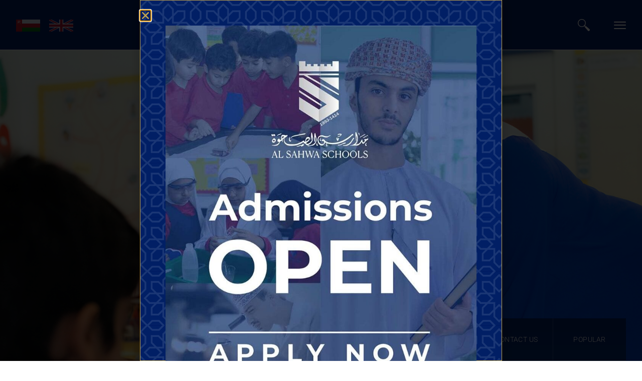

--- FILE ---
content_type: text/html; charset=UTF-8
request_url: https://www.alsahwa.edu.om/join-our-team/
body_size: 20699
content:
<!doctype html>
<html lang="en-NZ">
<head>
	<meta charset="UTF-8">
	<meta name="viewport" content="width=device-width, initial-scale=1">
	<link rel="profile" href="https://gmpg.org/xfn/11">
	<meta name='robots' content='index, follow, max-image-preview:large, max-snippet:-1, max-video-preview:-1' />
	<style>img:is([sizes="auto" i], [sizes^="auto," i]) { contain-intrinsic-size: 3000px 1500px }</style>
	<link rel="alternate" hreflang="en" href="https://www.alsahwa.edu.om/join-our-team/" />
<link rel="alternate" hreflang="ar" href="https://www.alsahwa.edu.om/ar/join-our-team/" />

	<!-- This site is optimized with the Yoast SEO plugin v26.7 - https://yoast.com/wordpress/plugins/seo/ -->
	<title>Join our Team - Al Sahwa Schools – A Bilingual IB World School in Oman</title>
	<link rel="canonical" href="https://www.alsahwa.edu.om/join-our-team/" />
	<meta property="og:locale" content="en_US" />
	<meta property="og:type" content="article" />
	<meta property="og:title" content="Join our Team - Al Sahwa Schools – A Bilingual IB World School in Oman" />
	<meta property="og:description" content="Al Sahwa Schools occupies a unique place in the educational landscape of the Sultanate of Oman. Founded in 1993 on land gifted by the Sultan of Oman, the school offers an international education to students who will take Oman forward towards the 2040 vision for the country. If you want to join an outstanding team [&hellip;]" />
	<meta property="og:url" content="https://www.alsahwa.edu.om/join-our-team/" />
	<meta property="og:site_name" content="Al Sahwa Schools – A Bilingual IB World School in Oman" />
	<meta property="article:publisher" content="https://www.facebook.com/alsahwasch" />
	<meta property="article:modified_time" content="2025-12-17T15:37:41+00:00" />
	<meta property="og:image" content="https://www.alsahwa.edu.om/wp-content/uploads/2022/12/primary-with-teacher-1.jpg" />
	<meta property="og:image:width" content="1600" />
	<meta property="og:image:height" content="1067" />
	<meta property="og:image:type" content="image/jpeg" />
	<meta name="twitter:card" content="summary_large_image" />
	<meta name="twitter:label1" content="Est. reading time" />
	<meta name="twitter:data1" content="2 minutes" />
	<script type="application/ld+json" class="yoast-schema-graph">{"@context":"https://schema.org","@graph":[{"@type":"WebPage","@id":"https://www.alsahwa.edu.om/join-our-team/","url":"https://www.alsahwa.edu.om/join-our-team/","name":"Join our Team - Al Sahwa Schools – A Bilingual IB World School in Oman","isPartOf":{"@id":"https://www.alsahwa.edu.om/#website"},"primaryImageOfPage":{"@id":"https://www.alsahwa.edu.om/join-our-team/#primaryimage"},"image":{"@id":"https://www.alsahwa.edu.om/join-our-team/#primaryimage"},"thumbnailUrl":"https://www.alsahwa.edu.om/wp-content/uploads/2022/12/primary-with-teacher-1.jpg","datePublished":"2022-10-26T03:30:58+00:00","dateModified":"2025-12-17T15:37:41+00:00","breadcrumb":{"@id":"https://www.alsahwa.edu.om/join-our-team/#breadcrumb"},"inLanguage":"en-NZ","potentialAction":[{"@type":"ReadAction","target":["https://www.alsahwa.edu.om/join-our-team/"]}]},{"@type":"ImageObject","inLanguage":"en-NZ","@id":"https://www.alsahwa.edu.om/join-our-team/#primaryimage","url":"https://www.alsahwa.edu.om/wp-content/uploads/2022/12/primary-with-teacher-1.jpg","contentUrl":"https://www.alsahwa.edu.om/wp-content/uploads/2022/12/primary-with-teacher-1.jpg","width":1600,"height":1067,"caption":"teacher with students in classroom"},{"@type":"BreadcrumbList","@id":"https://www.alsahwa.edu.om/join-our-team/#breadcrumb","itemListElement":[{"@type":"ListItem","position":1,"name":"Home","item":"https://www.alsahwa.edu.om/"},{"@type":"ListItem","position":2,"name":"Join our Team"}]},{"@type":"WebSite","@id":"https://www.alsahwa.edu.om/#website","url":"https://www.alsahwa.edu.om/","name":"Al Sahwa Schools – A Bilingual IB World School in Oman","description":"Empowering students towards their potential","publisher":{"@id":"https://www.alsahwa.edu.om/#organization"},"potentialAction":[{"@type":"SearchAction","target":{"@type":"EntryPoint","urlTemplate":"https://www.alsahwa.edu.om/?s={search_term_string}"},"query-input":{"@type":"PropertyValueSpecification","valueRequired":true,"valueName":"search_term_string"}}],"inLanguage":"en-NZ"},{"@type":"Organization","@id":"https://www.alsahwa.edu.om/#organization","name":"Al Sahwa Schools – A Bilingual IB World School in Oman","url":"https://www.alsahwa.edu.om/","logo":{"@type":"ImageObject","inLanguage":"en-NZ","@id":"https://www.alsahwa.edu.om/#/schema/logo/image/","url":"https://www.alsahwa.edu.om/wp-content/uploads/2023/01/Al-Sahwa-Logo_Vertical_RGB.svg","contentUrl":"https://www.alsahwa.edu.om/wp-content/uploads/2023/01/Al-Sahwa-Logo_Vertical_RGB.svg","width":151,"height":130,"caption":"Al Sahwa Schools – A Bilingual IB World School in Oman"},"image":{"@id":"https://www.alsahwa.edu.om/#/schema/logo/image/"},"sameAs":["https://www.facebook.com/alsahwasch","https://www.instagram.com/alsahwa_schools/"]}]}</script>
	<!-- / Yoast SEO plugin. -->


<link rel="alternate" type="application/rss+xml" title="Al Sahwa Schools – A Bilingual IB World School in Oman &raquo; Feed" href="https://www.alsahwa.edu.om/feed/" />
<link rel="alternate" type="application/rss+xml" title="Al Sahwa Schools – A Bilingual IB World School in Oman &raquo; Comments Feed" href="https://www.alsahwa.edu.om/comments/feed/" />
<script>
window._wpemojiSettings = {"baseUrl":"https:\/\/s.w.org\/images\/core\/emoji\/16.0.1\/72x72\/","ext":".png","svgUrl":"https:\/\/s.w.org\/images\/core\/emoji\/16.0.1\/svg\/","svgExt":".svg","source":{"concatemoji":"https:\/\/www.alsahwa.edu.om\/wp-includes\/js\/wp-emoji-release.min.js?ver=6.8.3"}};
/*! This file is auto-generated */
!function(s,n){var o,i,e;function c(e){try{var t={supportTests:e,timestamp:(new Date).valueOf()};sessionStorage.setItem(o,JSON.stringify(t))}catch(e){}}function p(e,t,n){e.clearRect(0,0,e.canvas.width,e.canvas.height),e.fillText(t,0,0);var t=new Uint32Array(e.getImageData(0,0,e.canvas.width,e.canvas.height).data),a=(e.clearRect(0,0,e.canvas.width,e.canvas.height),e.fillText(n,0,0),new Uint32Array(e.getImageData(0,0,e.canvas.width,e.canvas.height).data));return t.every(function(e,t){return e===a[t]})}function u(e,t){e.clearRect(0,0,e.canvas.width,e.canvas.height),e.fillText(t,0,0);for(var n=e.getImageData(16,16,1,1),a=0;a<n.data.length;a++)if(0!==n.data[a])return!1;return!0}function f(e,t,n,a){switch(t){case"flag":return n(e,"\ud83c\udff3\ufe0f\u200d\u26a7\ufe0f","\ud83c\udff3\ufe0f\u200b\u26a7\ufe0f")?!1:!n(e,"\ud83c\udde8\ud83c\uddf6","\ud83c\udde8\u200b\ud83c\uddf6")&&!n(e,"\ud83c\udff4\udb40\udc67\udb40\udc62\udb40\udc65\udb40\udc6e\udb40\udc67\udb40\udc7f","\ud83c\udff4\u200b\udb40\udc67\u200b\udb40\udc62\u200b\udb40\udc65\u200b\udb40\udc6e\u200b\udb40\udc67\u200b\udb40\udc7f");case"emoji":return!a(e,"\ud83e\udedf")}return!1}function g(e,t,n,a){var r="undefined"!=typeof WorkerGlobalScope&&self instanceof WorkerGlobalScope?new OffscreenCanvas(300,150):s.createElement("canvas"),o=r.getContext("2d",{willReadFrequently:!0}),i=(o.textBaseline="top",o.font="600 32px Arial",{});return e.forEach(function(e){i[e]=t(o,e,n,a)}),i}function t(e){var t=s.createElement("script");t.src=e,t.defer=!0,s.head.appendChild(t)}"undefined"!=typeof Promise&&(o="wpEmojiSettingsSupports",i=["flag","emoji"],n.supports={everything:!0,everythingExceptFlag:!0},e=new Promise(function(e){s.addEventListener("DOMContentLoaded",e,{once:!0})}),new Promise(function(t){var n=function(){try{var e=JSON.parse(sessionStorage.getItem(o));if("object"==typeof e&&"number"==typeof e.timestamp&&(new Date).valueOf()<e.timestamp+604800&&"object"==typeof e.supportTests)return e.supportTests}catch(e){}return null}();if(!n){if("undefined"!=typeof Worker&&"undefined"!=typeof OffscreenCanvas&&"undefined"!=typeof URL&&URL.createObjectURL&&"undefined"!=typeof Blob)try{var e="postMessage("+g.toString()+"("+[JSON.stringify(i),f.toString(),p.toString(),u.toString()].join(",")+"));",a=new Blob([e],{type:"text/javascript"}),r=new Worker(URL.createObjectURL(a),{name:"wpTestEmojiSupports"});return void(r.onmessage=function(e){c(n=e.data),r.terminate(),t(n)})}catch(e){}c(n=g(i,f,p,u))}t(n)}).then(function(e){for(var t in e)n.supports[t]=e[t],n.supports.everything=n.supports.everything&&n.supports[t],"flag"!==t&&(n.supports.everythingExceptFlag=n.supports.everythingExceptFlag&&n.supports[t]);n.supports.everythingExceptFlag=n.supports.everythingExceptFlag&&!n.supports.flag,n.DOMReady=!1,n.readyCallback=function(){n.DOMReady=!0}}).then(function(){return e}).then(function(){var e;n.supports.everything||(n.readyCallback(),(e=n.source||{}).concatemoji?t(e.concatemoji):e.wpemoji&&e.twemoji&&(t(e.twemoji),t(e.wpemoji)))}))}((window,document),window._wpemojiSettings);
</script>
<link rel='stylesheet' id='eo-leaflet.js-css' href='https://www.alsahwa.edu.om/wp-content/plugins/event-organiser/lib/leaflet/leaflet.min.css?ver=1.4.0' media='all' />
<style id='eo-leaflet.js-inline-css'>
.leaflet-popup-close-button{box-shadow:none!important;}
</style>
<style id='wp-emoji-styles-inline-css'>

	img.wp-smiley, img.emoji {
		display: inline !important;
		border: none !important;
		box-shadow: none !important;
		height: 1em !important;
		width: 1em !important;
		margin: 0 0.07em !important;
		vertical-align: -0.1em !important;
		background: none !important;
		padding: 0 !important;
	}
</style>
<style id='classic-theme-styles-inline-css'>
/*! This file is auto-generated */
.wp-block-button__link{color:#fff;background-color:#32373c;border-radius:9999px;box-shadow:none;text-decoration:none;padding:calc(.667em + 2px) calc(1.333em + 2px);font-size:1.125em}.wp-block-file__button{background:#32373c;color:#fff;text-decoration:none}
</style>
<style id='global-styles-inline-css'>
:root{--wp--preset--aspect-ratio--square: 1;--wp--preset--aspect-ratio--4-3: 4/3;--wp--preset--aspect-ratio--3-4: 3/4;--wp--preset--aspect-ratio--3-2: 3/2;--wp--preset--aspect-ratio--2-3: 2/3;--wp--preset--aspect-ratio--16-9: 16/9;--wp--preset--aspect-ratio--9-16: 9/16;--wp--preset--color--black: #000000;--wp--preset--color--cyan-bluish-gray: #abb8c3;--wp--preset--color--white: #ffffff;--wp--preset--color--pale-pink: #f78da7;--wp--preset--color--vivid-red: #cf2e2e;--wp--preset--color--luminous-vivid-orange: #ff6900;--wp--preset--color--luminous-vivid-amber: #fcb900;--wp--preset--color--light-green-cyan: #7bdcb5;--wp--preset--color--vivid-green-cyan: #00d084;--wp--preset--color--pale-cyan-blue: #8ed1fc;--wp--preset--color--vivid-cyan-blue: #0693e3;--wp--preset--color--vivid-purple: #9b51e0;--wp--preset--gradient--vivid-cyan-blue-to-vivid-purple: linear-gradient(135deg,rgba(6,147,227,1) 0%,rgb(155,81,224) 100%);--wp--preset--gradient--light-green-cyan-to-vivid-green-cyan: linear-gradient(135deg,rgb(122,220,180) 0%,rgb(0,208,130) 100%);--wp--preset--gradient--luminous-vivid-amber-to-luminous-vivid-orange: linear-gradient(135deg,rgba(252,185,0,1) 0%,rgba(255,105,0,1) 100%);--wp--preset--gradient--luminous-vivid-orange-to-vivid-red: linear-gradient(135deg,rgba(255,105,0,1) 0%,rgb(207,46,46) 100%);--wp--preset--gradient--very-light-gray-to-cyan-bluish-gray: linear-gradient(135deg,rgb(238,238,238) 0%,rgb(169,184,195) 100%);--wp--preset--gradient--cool-to-warm-spectrum: linear-gradient(135deg,rgb(74,234,220) 0%,rgb(151,120,209) 20%,rgb(207,42,186) 40%,rgb(238,44,130) 60%,rgb(251,105,98) 80%,rgb(254,248,76) 100%);--wp--preset--gradient--blush-light-purple: linear-gradient(135deg,rgb(255,206,236) 0%,rgb(152,150,240) 100%);--wp--preset--gradient--blush-bordeaux: linear-gradient(135deg,rgb(254,205,165) 0%,rgb(254,45,45) 50%,rgb(107,0,62) 100%);--wp--preset--gradient--luminous-dusk: linear-gradient(135deg,rgb(255,203,112) 0%,rgb(199,81,192) 50%,rgb(65,88,208) 100%);--wp--preset--gradient--pale-ocean: linear-gradient(135deg,rgb(255,245,203) 0%,rgb(182,227,212) 50%,rgb(51,167,181) 100%);--wp--preset--gradient--electric-grass: linear-gradient(135deg,rgb(202,248,128) 0%,rgb(113,206,126) 100%);--wp--preset--gradient--midnight: linear-gradient(135deg,rgb(2,3,129) 0%,rgb(40,116,252) 100%);--wp--preset--font-size--small: 13px;--wp--preset--font-size--medium: 20px;--wp--preset--font-size--large: 36px;--wp--preset--font-size--x-large: 42px;--wp--preset--spacing--20: 0.44rem;--wp--preset--spacing--30: 0.67rem;--wp--preset--spacing--40: 1rem;--wp--preset--spacing--50: 1.5rem;--wp--preset--spacing--60: 2.25rem;--wp--preset--spacing--70: 3.38rem;--wp--preset--spacing--80: 5.06rem;--wp--preset--shadow--natural: 6px 6px 9px rgba(0, 0, 0, 0.2);--wp--preset--shadow--deep: 12px 12px 50px rgba(0, 0, 0, 0.4);--wp--preset--shadow--sharp: 6px 6px 0px rgba(0, 0, 0, 0.2);--wp--preset--shadow--outlined: 6px 6px 0px -3px rgba(255, 255, 255, 1), 6px 6px rgba(0, 0, 0, 1);--wp--preset--shadow--crisp: 6px 6px 0px rgba(0, 0, 0, 1);}:where(.is-layout-flex){gap: 0.5em;}:where(.is-layout-grid){gap: 0.5em;}body .is-layout-flex{display: flex;}.is-layout-flex{flex-wrap: wrap;align-items: center;}.is-layout-flex > :is(*, div){margin: 0;}body .is-layout-grid{display: grid;}.is-layout-grid > :is(*, div){margin: 0;}:where(.wp-block-columns.is-layout-flex){gap: 2em;}:where(.wp-block-columns.is-layout-grid){gap: 2em;}:where(.wp-block-post-template.is-layout-flex){gap: 1.25em;}:where(.wp-block-post-template.is-layout-grid){gap: 1.25em;}.has-black-color{color: var(--wp--preset--color--black) !important;}.has-cyan-bluish-gray-color{color: var(--wp--preset--color--cyan-bluish-gray) !important;}.has-white-color{color: var(--wp--preset--color--white) !important;}.has-pale-pink-color{color: var(--wp--preset--color--pale-pink) !important;}.has-vivid-red-color{color: var(--wp--preset--color--vivid-red) !important;}.has-luminous-vivid-orange-color{color: var(--wp--preset--color--luminous-vivid-orange) !important;}.has-luminous-vivid-amber-color{color: var(--wp--preset--color--luminous-vivid-amber) !important;}.has-light-green-cyan-color{color: var(--wp--preset--color--light-green-cyan) !important;}.has-vivid-green-cyan-color{color: var(--wp--preset--color--vivid-green-cyan) !important;}.has-pale-cyan-blue-color{color: var(--wp--preset--color--pale-cyan-blue) !important;}.has-vivid-cyan-blue-color{color: var(--wp--preset--color--vivid-cyan-blue) !important;}.has-vivid-purple-color{color: var(--wp--preset--color--vivid-purple) !important;}.has-black-background-color{background-color: var(--wp--preset--color--black) !important;}.has-cyan-bluish-gray-background-color{background-color: var(--wp--preset--color--cyan-bluish-gray) !important;}.has-white-background-color{background-color: var(--wp--preset--color--white) !important;}.has-pale-pink-background-color{background-color: var(--wp--preset--color--pale-pink) !important;}.has-vivid-red-background-color{background-color: var(--wp--preset--color--vivid-red) !important;}.has-luminous-vivid-orange-background-color{background-color: var(--wp--preset--color--luminous-vivid-orange) !important;}.has-luminous-vivid-amber-background-color{background-color: var(--wp--preset--color--luminous-vivid-amber) !important;}.has-light-green-cyan-background-color{background-color: var(--wp--preset--color--light-green-cyan) !important;}.has-vivid-green-cyan-background-color{background-color: var(--wp--preset--color--vivid-green-cyan) !important;}.has-pale-cyan-blue-background-color{background-color: var(--wp--preset--color--pale-cyan-blue) !important;}.has-vivid-cyan-blue-background-color{background-color: var(--wp--preset--color--vivid-cyan-blue) !important;}.has-vivid-purple-background-color{background-color: var(--wp--preset--color--vivid-purple) !important;}.has-black-border-color{border-color: var(--wp--preset--color--black) !important;}.has-cyan-bluish-gray-border-color{border-color: var(--wp--preset--color--cyan-bluish-gray) !important;}.has-white-border-color{border-color: var(--wp--preset--color--white) !important;}.has-pale-pink-border-color{border-color: var(--wp--preset--color--pale-pink) !important;}.has-vivid-red-border-color{border-color: var(--wp--preset--color--vivid-red) !important;}.has-luminous-vivid-orange-border-color{border-color: var(--wp--preset--color--luminous-vivid-orange) !important;}.has-luminous-vivid-amber-border-color{border-color: var(--wp--preset--color--luminous-vivid-amber) !important;}.has-light-green-cyan-border-color{border-color: var(--wp--preset--color--light-green-cyan) !important;}.has-vivid-green-cyan-border-color{border-color: var(--wp--preset--color--vivid-green-cyan) !important;}.has-pale-cyan-blue-border-color{border-color: var(--wp--preset--color--pale-cyan-blue) !important;}.has-vivid-cyan-blue-border-color{border-color: var(--wp--preset--color--vivid-cyan-blue) !important;}.has-vivid-purple-border-color{border-color: var(--wp--preset--color--vivid-purple) !important;}.has-vivid-cyan-blue-to-vivid-purple-gradient-background{background: var(--wp--preset--gradient--vivid-cyan-blue-to-vivid-purple) !important;}.has-light-green-cyan-to-vivid-green-cyan-gradient-background{background: var(--wp--preset--gradient--light-green-cyan-to-vivid-green-cyan) !important;}.has-luminous-vivid-amber-to-luminous-vivid-orange-gradient-background{background: var(--wp--preset--gradient--luminous-vivid-amber-to-luminous-vivid-orange) !important;}.has-luminous-vivid-orange-to-vivid-red-gradient-background{background: var(--wp--preset--gradient--luminous-vivid-orange-to-vivid-red) !important;}.has-very-light-gray-to-cyan-bluish-gray-gradient-background{background: var(--wp--preset--gradient--very-light-gray-to-cyan-bluish-gray) !important;}.has-cool-to-warm-spectrum-gradient-background{background: var(--wp--preset--gradient--cool-to-warm-spectrum) !important;}.has-blush-light-purple-gradient-background{background: var(--wp--preset--gradient--blush-light-purple) !important;}.has-blush-bordeaux-gradient-background{background: var(--wp--preset--gradient--blush-bordeaux) !important;}.has-luminous-dusk-gradient-background{background: var(--wp--preset--gradient--luminous-dusk) !important;}.has-pale-ocean-gradient-background{background: var(--wp--preset--gradient--pale-ocean) !important;}.has-electric-grass-gradient-background{background: var(--wp--preset--gradient--electric-grass) !important;}.has-midnight-gradient-background{background: var(--wp--preset--gradient--midnight) !important;}.has-small-font-size{font-size: var(--wp--preset--font-size--small) !important;}.has-medium-font-size{font-size: var(--wp--preset--font-size--medium) !important;}.has-large-font-size{font-size: var(--wp--preset--font-size--large) !important;}.has-x-large-font-size{font-size: var(--wp--preset--font-size--x-large) !important;}
:where(.wp-block-post-template.is-layout-flex){gap: 1.25em;}:where(.wp-block-post-template.is-layout-grid){gap: 1.25em;}
:where(.wp-block-columns.is-layout-flex){gap: 2em;}:where(.wp-block-columns.is-layout-grid){gap: 2em;}
:root :where(.wp-block-pullquote){font-size: 1.5em;line-height: 1.6;}
</style>
<link rel='stylesheet' id='hello-elementor-css' href='https://www.alsahwa.edu.om/wp-content/themes/hello-elementor/style.min.css?ver=3.1.1' media='all' />
<link rel='stylesheet' id='hello-elementor-theme-style-css' href='https://www.alsahwa.edu.om/wp-content/themes/hello-elementor/theme.min.css?ver=3.1.1' media='all' />
<link rel='stylesheet' id='hello-elementor-header-footer-css' href='https://www.alsahwa.edu.om/wp-content/themes/hello-elementor/header-footer.min.css?ver=3.1.1' media='all' />
<link rel='stylesheet' id='elementor-frontend-css' href='https://www.alsahwa.edu.om/wp-content/plugins/elementor/assets/css/frontend.min.css?ver=3.34.1' media='all' />
<style id='elementor-frontend-inline-css'>
.elementor-156 .elementor-element.elementor-element-d629558:not(.elementor-motion-effects-element-type-background), .elementor-156 .elementor-element.elementor-element-d629558 > .elementor-motion-effects-container > .elementor-motion-effects-layer{background-image:url("https://www.alsahwa.edu.om/wp-content/uploads/2022/12/primary-with-teacher-1.jpg");}
</style>
<link rel='stylesheet' id='widget-image-css' href='https://www.alsahwa.edu.om/wp-content/plugins/elementor/assets/css/widget-image.min.css?ver=3.34.1' media='all' />
<link rel='stylesheet' id='widget-heading-css' href='https://www.alsahwa.edu.om/wp-content/plugins/elementor/assets/css/widget-heading.min.css?ver=3.34.1' media='all' />
<link rel='stylesheet' id='widget-social-icons-css' href='https://www.alsahwa.edu.om/wp-content/plugins/elementor/assets/css/widget-social-icons.min.css?ver=3.34.1' media='all' />
<link rel='stylesheet' id='e-apple-webkit-css' href='https://www.alsahwa.edu.om/wp-content/plugins/elementor/assets/css/conditionals/apple-webkit.min.css?ver=3.34.1' media='all' />
<link rel='stylesheet' id='widget-form-css' href='https://www.alsahwa.edu.om/wp-content/plugins/elementor-pro/assets/css/widget-form.min.css?ver=3.34.0' media='all' />
<link rel='stylesheet' id='e-sticky-css' href='https://www.alsahwa.edu.om/wp-content/plugins/elementor-pro/assets/css/modules/sticky.min.css?ver=3.34.0' media='all' />
<link rel='stylesheet' id='widget-posts-css' href='https://www.alsahwa.edu.om/wp-content/plugins/elementor-pro/assets/css/widget-posts.min.css?ver=3.34.0' media='all' />
<link rel='stylesheet' id='e-popup-css' href='https://www.alsahwa.edu.om/wp-content/plugins/elementor-pro/assets/css/conditionals/popup.min.css?ver=3.34.0' media='all' />
<link rel='stylesheet' id='widget-nav-menu-css' href='https://www.alsahwa.edu.om/wp-content/plugins/elementor-pro/assets/css/widget-nav-menu.min.css?ver=3.34.0' media='all' />
<link rel='stylesheet' id='elementor-post-19-css' href='https://www.alsahwa.edu.om/wp-content/uploads/elementor/css/post-19.css?ver=1768507656' media='all' />
<link rel='stylesheet' id='elementor-post-269-css' href='https://www.alsahwa.edu.om/wp-content/uploads/elementor/css/post-269.css?ver=1768528782' media='all' />
<link rel='stylesheet' id='elementor-post-165-css' href='https://www.alsahwa.edu.om/wp-content/uploads/elementor/css/post-165.css?ver=1768507656' media='all' />
<link rel='stylesheet' id='elementor-post-68-css' href='https://www.alsahwa.edu.om/wp-content/uploads/elementor/css/post-68.css?ver=1768507656' media='all' />
<link rel='stylesheet' id='elementor-post-156-css' href='https://www.alsahwa.edu.om/wp-content/uploads/elementor/css/post-156.css?ver=1768508780' media='all' />
<link rel='stylesheet' id='elementor-post-5438-css' href='https://www.alsahwa.edu.om/wp-content/uploads/elementor/css/post-5438.css?ver=1768507656' media='all' />
<link rel='stylesheet' id='elementor-post-1103-css' href='https://www.alsahwa.edu.om/wp-content/uploads/elementor/css/post-1103.css?ver=1768507656' media='all' />
<link rel='stylesheet' id='hello-elementor-child-style-css' href='https://www.alsahwa.edu.om/wp-content/themes/al-sahwa/style.css?ver=1755228671' media='all' />
<link rel='stylesheet' id='widget-css' href='https://www.alsahwa.edu.om/wp-content/themes/al-sahwa/css/css-merge.php?ver=1706646192' media='all' />
<link rel='stylesheet' id='elementor-gf-local-roboto-css' href='https://www.alsahwa.edu.om/wp-content/uploads/elementor/google-fonts/css/roboto.css?ver=1742241870' media='all' />
<script src="https://www.alsahwa.edu.om/wp-includes/js/jquery/jquery.min.js?ver=3.7.1" id="jquery-core-js"></script>
<script src="https://www.alsahwa.edu.om/wp-includes/js/jquery/jquery-migrate.min.js?ver=3.4.1" id="jquery-migrate-js"></script>
<link rel="https://api.w.org/" href="https://www.alsahwa.edu.om/wp-json/" /><link rel="alternate" title="JSON" type="application/json" href="https://www.alsahwa.edu.om/wp-json/wp/v2/pages/269" /><link rel="EditURI" type="application/rsd+xml" title="RSD" href="https://www.alsahwa.edu.om/xmlrpc.php?rsd" />
<meta name="generator" content="WordPress 6.8.3" />
<link rel='shortlink' href='https://www.alsahwa.edu.om/?p=269' />
<link rel="alternate" title="oEmbed (JSON)" type="application/json+oembed" href="https://www.alsahwa.edu.om/wp-json/oembed/1.0/embed?url=https%3A%2F%2Fwww.alsahwa.edu.om%2Fjoin-our-team%2F" />
<link rel="alternate" title="oEmbed (XML)" type="text/xml+oembed" href="https://www.alsahwa.edu.om/wp-json/oembed/1.0/embed?url=https%3A%2F%2Fwww.alsahwa.edu.om%2Fjoin-our-team%2F&#038;format=xml" />
<meta name="generator" content="Elementor 3.34.1; features: e_font_icon_svg, additional_custom_breakpoints; settings: css_print_method-external, google_font-enabled, font_display-auto">
<!-- Google tag (gtag.js) -->
<script async src="https://www.googletagmanager.com/gtag/js?id=G-HV2QDBDXBP"></script>
<script>
  window.dataLayer = window.dataLayer || [];
  function gtag(){dataLayer.push(arguments);}
  gtag('js', new Date());

  gtag('config', 'G-VX8ZZ83Q0D');
</script>
			<style>
				.e-con.e-parent:nth-of-type(n+4):not(.e-lazyloaded):not(.e-no-lazyload),
				.e-con.e-parent:nth-of-type(n+4):not(.e-lazyloaded):not(.e-no-lazyload) * {
					background-image: none !important;
				}
				@media screen and (max-height: 1024px) {
					.e-con.e-parent:nth-of-type(n+3):not(.e-lazyloaded):not(.e-no-lazyload),
					.e-con.e-parent:nth-of-type(n+3):not(.e-lazyloaded):not(.e-no-lazyload) * {
						background-image: none !important;
					}
				}
				@media screen and (max-height: 640px) {
					.e-con.e-parent:nth-of-type(n+2):not(.e-lazyloaded):not(.e-no-lazyload),
					.e-con.e-parent:nth-of-type(n+2):not(.e-lazyloaded):not(.e-no-lazyload) * {
						background-image: none !important;
					}
				}
			</style>
			<link rel="icon" href="https://www.alsahwa.edu.om/wp-content/uploads/2022/10/favicon-blue.svg" sizes="32x32" />
<link rel="icon" href="https://www.alsahwa.edu.om/wp-content/uploads/2022/10/favicon-blue.svg" sizes="192x192" />
<link rel="apple-touch-icon" href="https://www.alsahwa.edu.om/wp-content/uploads/2022/10/favicon-blue.svg" />
<meta name="msapplication-TileImage" content="https://www.alsahwa.edu.om/wp-content/uploads/2022/10/favicon-blue.svg" />
		<style id="wp-custom-css">
			/* enforce white text */
body .text-white h1,
body .text-white h2,
body .text-white h3,
body .text-white h4,
body .text-white h5,
body .text-white h6
{
	color:white;
}
/* LANGUAGE DIrection fix */
[data-gt-lang="ar"]>img {
    content:url("/wp-content/themes/al-sahwa/assets/oman_flag.png");
}
[data-gt-lang="en"]>img {
    content:url("/wp-content/themes/al-sahwa/assets/uk_flag.png");

}
.als_nav-sec .an_gtrans a.glink>img{
	    max-height:24px;
    width:auto;
}

/* MENUS */
html[dir="rtl"] .als_nav-sec {
    flex-direction: row-reverse;
}
html[dir="rtl"] .an_item {
    flex-direction: row-reverse;
}

html[dir="rtl"] #an_pop-items {
    flex-direction: row-reverse;
}

html[dir="rtl"] nav#at_main-nav * {
    flex-direction: row-reverse;
}

html[dir="rtl"] nav#at_main-nav .als_soc-items {
    flex-direction: row;
}

html[dir="rtl"] .als_hg-promo-items{
	padding:var(--outsidePad) var(--outsidePad)  var(--outsidePad) 0;
}



/* contact form button */
.elementor-field-group.elementor-column.elementor-field-type-submit.elementor-col-100.e-form__buttons {
	margin-top: 20px;
}

nav.elementor-pagination {
	padding-top: 30px;
}

.vertical-heading {
	writing-mode: vertical-lr;
}

@media (max-width:768px){
	.vertical-heading {
	writing-mode: unset;
}
}

/* blockquote */
blockquote {
	font-family:Roboto;
	font-weight: 400;
	font-size: 22px;
	line-height: 1.4em;
	margin: 0px;
}

p {
	margin-bottom:20px;
}

/* Flip boxes */

.ue-flip-box__panel__element.ue-flip-box__title {
	background-color:#001F64;
	width: 100%;
	padding: 10px 0;
}

.font-400 {
	font-weight: 400;
}

/* events sidebar */

ul.eo-events.eo-events-shortcode {
	list-style: none;
	padding-left: 0px;
}

.events-item.event-feed {
	border-top: 1px solid #ffffff;
	padding: 15px 0px;
}

.event-title a {
	color: #ffffff;
	font-size: 20px;
font-weight:500;
}

.event-title {
	padding-bottom: 10px;
}

.events-item.event-feed .time{
	color: #ffffff;
	font-size: 16px;
	font-weight: 300;
	font-family: roboto;
}

.events-item.event-feed .event-content {
	color: #ffffff;
	font-size: 16px;
	font-weight: 300;
	font-family: roboto;
	padding-top: 10px;
}

/* Related Pages */

#related-pages .elementor-post__title{
	padding: 30px;
}

#related-pages .elementor-post__thumbnail:after {
    position: absolute;
    top: 0;
    left: 0;
    width: 100%;
    height: 100%;
    /* bottom: 0; */
    content: "";
    background:transparent linear-gradient(180deg, 	
rgb(0,31,100, 0.5) 0%, 	
rgb(4,144,195, 0.5) 100%) 0% 0% no-repeat padding-box;
}


/* BG fix */
.bg_image {
	background-size:cover;
}
.elementor-column-wrap {
    background-size: cover;
}

/* event page */
.eventorganiser-event-meta h4 {
	font-style:normal;
}

ul.eo-event-meta {
	list-style:none;
	margin: 0px;
	padding-left:0px;
	padding-bottom: 16px;
}

.elementor hr {
	margin: 16px 0px;
}

/* Gravity forms */

.gform_confirmation_message {
	color: #C2A34E;
	text-align: center;
}

select {
	font-family: Georgia;
}

/* calendar */

.fc-listDay-view .fc-day-grid-event, .fc-listMonth-view .fc-day-grid-event, .fc-listWeek-view .fc-day-grid-event {
	margin: 1px 0!important;
}

.fc-day-header.fc-widget-header {
	font-weight: 500;
}

[type=button]:focus, [type=submit]:focus, button:focus {
	outline: 0px;
}

.fc-center {
	font-family: Georgia!important;
	font-size: 32px!important;
}

button.fc-prev-button, button.fc-next-button {
	background-color: #001F64;
}

button.fc-prev-button:hover, button.fc-next-button:hover {
	background-color: #001F64;
	color: #C2A34E;
}

[type=button]:focus, [type=button]:hover, [type=submit]:focus, [type=submit]:hover, button:focus, button:hover {
	background-color: #C2A34E;
}

@media (max-width: 767px)
	{
		.fc-toolbar .fc-left, .fc-toolbar .fc-right {
	display:inline-block!important;
}
}


/* menu header */

nav#at_main-nav .tab-content {
	padding: var(--nav-base-width) var(--nav-base-width) var(--nav-base-width) 0;
}

nav#at_main-nav .tab-header>span {
	padding-top: var(--nav-base-width);
}

@media (max-width: 767px) {
    .elementor-hidden-phone {
        display: none;
    }
}		</style>
		</head>
<body class="wp-singular page-template-default page page-id-269 wp-custom-logo wp-theme-hello-elementor wp-child-theme-al-sahwa al-sahwa elementor-default elementor-kit-19 elementor-page elementor-page-269 elementor-page-156">


<a class="skip-link screen-reader-text" href="#content">Skip to content</a>

		<header data-elementor-type="header" data-elementor-id="165" class="elementor elementor-165 elementor-location-header" data-elementor-post-type="elementor_library">
					<section class="elementor-section elementor-top-section elementor-element elementor-element-42df1b8 elementor-section-full_width elementor-section-height-default elementor-section-height-default" data-id="42df1b8" data-element_type="section">
						<div class="elementor-container elementor-column-gap-default">
					<div class="elementor-column elementor-col-100 elementor-top-column elementor-element elementor-element-0ea5ae7" data-id="0ea5ae7" data-element_type="column">
			<div class="elementor-widget-wrap elementor-element-populated">
						<div class="elementor-element elementor-element-d32f818 elementor-widget elementor-widget-ucaddon_als_header" data-id="d32f818" data-element_type="widget" data-widget_type="ucaddon_als_header.default">
				<div class="elementor-widget-container">
					
<!-- start ALS Header -->
<style>/* widget: ALS Header */

input.als-form-large { display: inline-block!important; }



.test-hide{
display:none;}

.als_soc-items{
display:flex;}

.als_soc-items>div>a {
    padding: 0.3em;
    background-color: #fff;
    border-radius: 50%;
    display: grid;
    place-items: center;
  height: 40px;
    width: 40px;
}
.als_soc-items svg{
fill:var(--gold);
  height: 24px;
  width:auto;
}
.als-facebook{
margin-right:6px;
}

</style>

<div id="als_menu-section">
  <div class="als_nav-container">
    <div class="als_nav-sec">
      <div class="an_gtrans an_item hide-on-mobile"><div class="gtranslate_wrapper" id="gt-wrapper-21399882"></div></div>
      <div class="an_gtrans an_item hide-on-mobile test-hide"><img src="https://www.alsahwa.edu.om/wp-content/themes/al-sahwa/assets/oman_flag.png"></div>
      <div class="an_logo an_item "><a href="home"><img src="https://www.alsahwa.edu.om/wp-content/themes/al-sahwa/assets/als_logo-hor.svg"></a></div>
      <div class="an_nav an_item ">
        <div class="an_nav-items" id="an_pop-items">
          <div data-selector="search" class="an_search hide-on-mobile">

            <img src="https://www.alsahwa.edu.om/wp-content/themes/al-sahwa/assets/icon-search.svg">
          </div>
          <div id="an_menu" data-selector="menu" class="an_menu-pop">
            <div class="header-hamburger g-hamburger">
              <div class="hamburger-inner"></div>
            </div>
          </div>
        </div>
      </div>
    </div>
  </div>

  <nav id="at_main-nav">
    <div class="at_tab at_search " data-selector="search">
      <div class="tab-header"><span>Search</span></div>
      <div class="tab-content">
        <div class="top-search">
          <form action="/" method="get">
            <input type="text" name="s" id="search" class="als-form-large" value="" placeholder="What are you looking for?">
 
            <button type="submit" class="als_search-button"></button>
          </form>
        </div>
        <div class="an_gtrans hide-trans-on-desktop"><div class="gtranslate_wrapper" id="gt-wrapper-29470308"></div></div>
      </div>
    </div>
    <div class="at_tab at_menu tab-active" data-selector="menu">
      <div class="tab-header"><span>Menu</span></div>
      <div class="tab-content">
        <div id="at_menu-accordion">
          <ul id="menu-main-menu" class="uc-list-menu"><li id="menu-item-301" class="menu-item menu-item-type-custom menu-item-object-custom menu-item-has-children menu-item-301"><a href="#">About Al Sahwa</a>
<ul class="sub-menu">
	<li id="menu-item-1771" class="menu-item menu-item-type-post_type menu-item-object-page menu-item-1771"><a href="https://www.alsahwa.edu.om/vision-mission-values/">Mission, Vision &#038; Values</a></li>
	<li id="menu-item-374" class="menu-item menu-item-type-post_type menu-item-object-page menu-item-374"><a href="https://www.alsahwa.edu.om/directors-welcome/">Director’s Welcome</a></li>
	<li id="menu-item-373" class="menu-item menu-item-type-post_type menu-item-object-page menu-item-373"><a href="https://www.alsahwa.edu.om/board-of-directors/">Board of Trustees</a></li>
	<li id="menu-item-372" class="menu-item menu-item-type-post_type menu-item-object-page menu-item-372"><a href="https://www.alsahwa.edu.om/history-of-al-sahwa-schools/">History of Al Sahwa Schools</a></li>
	<li id="menu-item-371" class="menu-item menu-item-type-post_type menu-item-object-page menu-item-371"><a href="https://www.alsahwa.edu.om/leadership-teams/">Leadership Team</a></li>
	<li id="menu-item-370" class="menu-item menu-item-type-post_type menu-item-object-page menu-item-370"><a href="https://www.alsahwa.edu.om/student-wellbeing/">Student Wellbeing</a></li>
	<li id="menu-item-369" class="menu-item menu-item-type-post_type menu-item-object-page menu-item-369"><a href="https://www.alsahwa.edu.om/our-campus/">Our Campus</a></li>
	<li id="menu-item-368" class="menu-item menu-item-type-post_type menu-item-object-page menu-item-368"><a href="https://www.alsahwa.edu.om/accreditation/">Accreditation</a></li>
	<li id="menu-item-367" class="menu-item menu-item-type-post_type menu-item-object-page menu-item-367"><a href="https://www.alsahwa.edu.om/strategic-and-annual-plan/">Strategic &#038; Annual Plan</a></li>
	<li id="menu-item-366" class="menu-item menu-item-type-post_type menu-item-object-page menu-item-366"><a href="https://www.alsahwa.edu.om/vacancies/">Vacancies</a></li>
</ul>
</li>
<li id="menu-item-295" class="menu-item menu-item-type-custom menu-item-object-custom menu-item-has-children menu-item-295"><a href="#">Admissions</a>
<ul class="sub-menu">
	<li id="menu-item-294" class="menu-item menu-item-type-post_type menu-item-object-page menu-item-294"><a href="https://www.alsahwa.edu.om/enrolment/">Enrolment</a></li>
	<li id="menu-item-2308" class="menu-item menu-item-type-custom menu-item-object-custom menu-item-2308"><a target="_blank" href="https://www.alsahwa.edu.om/wp-content/uploads/2025/08/School-Fess-for-2025-2026.pdf">Fees</a></li>
	<li id="menu-item-292" class="menu-item menu-item-type-post_type menu-item-object-page menu-item-292"><a href="https://www.alsahwa.edu.om/parent-information/">Parent Information</a></li>
	<li id="menu-item-291" class="menu-item menu-item-type-post_type menu-item-object-page menu-item-291"><a href="https://www.alsahwa.edu.om/open-days-and-tours/">Open Days &#038; Tours</a></li>
	<li id="menu-item-288" class="menu-item menu-item-type-post_type menu-item-object-page menu-item-288"><a href="https://www.alsahwa.edu.om/starting-school/">Starting School</a></li>
</ul>
</li>
<li id="menu-item-251" class="menu-item menu-item-type-custom menu-item-object-custom menu-item-has-children menu-item-251"><a href="#">Academic</a>
<ul class="sub-menu">
	<li id="menu-item-248" class="menu-item menu-item-type-post_type menu-item-object-page menu-item-248"><a href="https://www.alsahwa.edu.om/kindergarten-primary-school/">Kindergarten &#038; Primary School</a></li>
	<li id="menu-item-246" class="menu-item menu-item-type-post_type menu-item-object-page menu-item-246"><a href="https://www.alsahwa.edu.om/middle-school/">Middle School</a></li>
	<li id="menu-item-247" class="menu-item menu-item-type-post_type menu-item-object-page menu-item-247"><a href="https://www.alsahwa.edu.om/high-school/">High School</a></li>
	<li id="menu-item-244" class="menu-item menu-item-type-post_type menu-item-object-page menu-item-244"><a href="https://www.alsahwa.edu.om/results-scholarships/">Results &#038; Scholarships</a></li>
	<li id="menu-item-243" class="menu-item menu-item-type-post_type menu-item-object-page menu-item-243"><a href="https://www.alsahwa.edu.om/university-guidance/">University Guidance &#038; Placements</a></li>
	<li id="menu-item-254" class="menu-item menu-item-type-post_type menu-item-object-page menu-item-254"><a href="https://www.alsahwa.edu.om/library/">Library</a></li>
	<li id="menu-item-242" class="menu-item menu-item-type-post_type menu-item-object-page menu-item-242"><a href="https://www.alsahwa.edu.om/support-for-learning/">Support for Learning</a></li>
	<li id="menu-item-241" class="menu-item menu-item-type-post_type menu-item-object-page menu-item-241"><a href="https://www.alsahwa.edu.om/student-leadership/">Student Leadership</a></li>
	<li id="menu-item-245" class="menu-item menu-item-type-post_type menu-item-object-page menu-item-245"><a href="https://www.alsahwa.edu.om/technology-learning-inc-devices-byod/">Technology &#038; Learning (inc. Devices / BYOD)</a></li>
	<li id="menu-item-240" class="menu-item menu-item-type-post_type menu-item-object-page menu-item-240"><a href="https://www.alsahwa.edu.om/after-school-activities/">Extra-Curricular Activities (ECA)</a></li>
	<li id="menu-item-5091" class="menu-item menu-item-type-post_type menu-item-object-page menu-item-5091"><a href="https://www.alsahwa.edu.om/our-house-system/">Our House System</a></li>
</ul>
</li>
<li id="menu-item-281" class="menu-item menu-item-type-custom menu-item-object-custom menu-item-has-children menu-item-281"><a href="#">Community</a>
<ul class="sub-menu">
	<li id="menu-item-290" class="menu-item menu-item-type-post_type menu-item-object-page menu-item-290"><a href="https://www.alsahwa.edu.om/calendar/">Calendar</a></li>
	<li id="menu-item-289" class="menu-item menu-item-type-post_type menu-item-object-page menu-item-289"><a href="https://www.alsahwa.edu.om/key-dates/">Key Dates</a></li>
	<li id="menu-item-4762" class="menu-item menu-item-type-post_type menu-item-object-page menu-item-4762"><a href="https://www.alsahwa.edu.om/our-latest-updates/">Our Latest Updates</a></li>
	<li id="menu-item-285" class="menu-item menu-item-type-post_type menu-item-object-page menu-item-285"><a href="https://www.alsahwa.edu.om/parents-association/">Al Sahwa Schools Parents Association 2024 – 2025</a></li>
	<li id="menu-item-283" class="menu-item menu-item-type-post_type menu-item-object-page menu-item-283"><a href="https://www.alsahwa.edu.om/alumni/">Alumni</a></li>
	<li id="menu-item-282" class="menu-item menu-item-type-post_type menu-item-object-page menu-item-282"><a href="https://www.alsahwa.edu.om/gallery/">Gallery</a></li>
	<li id="menu-item-3077" class="menu-item menu-item-type-post_type menu-item-object-page menu-item-3077"><a href="https://www.alsahwa.edu.om/al-sahwa-stories/">Al Sahwa Stories</a></li>
</ul>
</li>
<li id="menu-item-296" class="menu-item menu-item-type-custom menu-item-object-custom current-menu-ancestor current-menu-parent menu-item-has-children menu-item-296"><a href="#">Key Information</a>
<ul class="sub-menu">
	<li id="menu-item-376" class="menu-item menu-item-type-post_type menu-item-object-page menu-item-376"><a href="https://www.alsahwa.edu.om/calendar/">Calendar</a></li>
	<li id="menu-item-377" class="menu-item menu-item-type-post_type menu-item-object-page menu-item-377"><a href="https://www.alsahwa.edu.om/key-dates/">Key Dates</a></li>
	<li id="menu-item-2565" class="menu-item menu-item-type-post_type menu-item-object-page menu-item-2565"><a href="https://www.alsahwa.edu.om/cafetera/">Cafeteria</a></li>
	<li id="menu-item-378" class="menu-item menu-item-type-post_type menu-item-object-page menu-item-378"><a href="https://www.alsahwa.edu.om/enrolment/">Enrolment</a></li>
	<li id="menu-item-379" class="menu-item menu-item-type-post_type menu-item-object-page menu-item-379"><a href="https://www.alsahwa.edu.om/starting-school/">Starting School</a></li>
	<li id="menu-item-287" class="menu-item menu-item-type-post_type menu-item-object-page current-menu-item page_item page-item-269 current_page_item menu-item-287"><a href="https://www.alsahwa.edu.om/join-our-team/" aria-current="page">Join our Team</a></li>
	<li id="menu-item-286" class="menu-item menu-item-type-post_type menu-item-object-page menu-item-286"><a href="https://www.alsahwa.edu.om/faq/">FAQ’s</a></li>
	<li id="menu-item-4888" class="menu-item menu-item-type-post_type menu-item-object-page menu-item-4888"><a href="https://www.alsahwa.edu.om/facilities-rental/">Facilities Rental</a></li>
</ul>
</li>
</ul>
        </div>      
      </div>
    </div>
    <div class="at_tab at_contact hide-on-mobilezzz" data-selector="contact">
      <div class="tab-header"><span>Contact</span></div>
      <div class="tab-content">
        <div class="als_contact-section">
          <div class="als_contacts">
            <div class="als_c-logo hide-on-mobile"><img src="https://www.alsahwa.edu.om/wp-content/themes/al-sahwa/assets/als_logo-ver.svg" alt="" loading="lazy"></div>
            <div class="als_c-logo hide-trans-on-desktop"><img src="https://www.alsahwa.edu.om/wp-content/themes/al-sahwa/assets/als_logo-hor.svg" alt="" loading="lazy"></div>
            <div class="als_c-details">
              <p>
                <span class="font-400">Phone:</span>
                +(968) 2460 7620<br>
                <span class="font-400"> Email:</span><a href="mailto:info@alsahwa.edu.om"> info@alsahwa.edu.om</a><br>
                  House No: 592,<br>Way No: 3052,<br>Shatti Al Qurum,<br>Muscat,<br>Sultanate of Oman</p>
            </div>
            <div class="als_socials">
              <h5>Follow Us</h5>
              <div class="als_soc-items">
                <div class="als-facebook"><a href="https://www.facebook.com/alsahwasch" target="_blank">
                  <svg class="e-font-icon-svg e-fab-facebook-f" viewBox="0 0 320 512" xmlns="http://www.w3.org/2000/svg"><path d="M279.14 288l14.22-92.66h-88.91v-60.13c0-25.35 12.42-50.06 52.24-50.06h40.42V6.26S260.43 0 225.36 0c-73.22 0-121.08 44.38-121.08 124.72v70.62H22.89V288h81.39v224h100.17V288z">
                    </path></svg>
                  </a>
                </div>
                <div class="als-insta">
                  <a href="https://www.instagram.com/alsahwa_schools/" target="_blank"><svg class="e-font-icon-svg e-fab-instagram" viewBox="0 0 448 512" xmlns="http://www.w3.org/2000/svg"><path d="M224.1 141c-63.6 0-114.9 51.3-114.9 114.9s51.3 114.9 114.9 114.9S339 319.5 339 255.9 287.7 141 224.1 141zm0 189.6c-41.1 0-74.7-33.5-74.7-74.7s33.5-74.7 74.7-74.7 74.7 33.5 74.7 74.7-33.6 74.7-74.7 74.7zm146.4-194.3c0 14.9-12 26.8-26.8 26.8-14.9 0-26.8-12-26.8-26.8s12-26.8 26.8-26.8 26.8 12 26.8 26.8zm76.1 27.2c-1.7-35.9-9.9-67.7-36.2-93.9-26.2-26.2-58-34.4-93.9-36.2-37-2.1-147.9-2.1-184.9 0-35.8 1.7-67.6 9.9-93.9 36.1s-34.4 58-36.2 93.9c-2.1 37-2.1 147.9 0 184.9 1.7 35.9 9.9 67.7 36.2 93.9s58 34.4 93.9 36.2c37 2.1 147.9 2.1 184.9 0 35.9-1.7 67.7-9.9 93.9-36.2 26.2-26.2 34.4-58 36.2-93.9 2.1-37 2.1-147.8 0-184.8zM398.8 388c-7.8 19.6-22.9 34.7-42.6 42.6-29.5 11.7-99.5 9-132.1 9s-102.7 2.6-132.1-9c-19.6-7.8-34.7-22.9-42.6-42.6-11.7-29.5-9-99.5-9-132.1s-2.6-102.7 9-132.1c7.8-19.6 22.9-34.7 42.6-42.6 29.5-11.7 99.5-9 132.1-9s102.7-2.6 132.1 9c19.6 7.8 34.7 22.9 42.6 42.6 11.7 29.5 9 99.5 9 132.1s2.7 102.7-9 132.1z">
                    </path></svg> </a>
                </div>
              </div>
            </div>

        </div>
        <div class="als_map">
          <div class="als_contact-form">		<div data-elementor-type="section" data-elementor-id="2044" class="elementor elementor-2044 elementor-location-header" data-elementor-post-type="elementor_library">
					<section class="elementor-section elementor-top-section elementor-element elementor-element-8863c84 elementor-section-boxed elementor-section-height-default elementor-section-height-default" data-id="8863c84" data-element_type="section">
						<div class="elementor-container elementor-column-gap-default">
					<div class="elementor-column elementor-col-100 elementor-top-column elementor-element elementor-element-b65d24c" data-id="b65d24c" data-element_type="column">
			<div class="elementor-widget-wrap elementor-element-populated">
						<div class="elementor-element elementor-element-93f7224 elementor-button-align-end elementor-widget elementor-widget-form" data-id="93f7224" data-element_type="widget" data-settings="{&quot;step_next_label&quot;:&quot;Next&quot;,&quot;step_previous_label&quot;:&quot;Previous&quot;,&quot;button_width&quot;:&quot;100&quot;,&quot;step_type&quot;:&quot;number_text&quot;,&quot;step_icon_shape&quot;:&quot;circle&quot;}" data-widget_type="form.default">
				<div class="elementor-widget-container">
							<form class="elementor-form" method="post" id="menu_contact" name="Menu form" aria-label="Menu form">
			<input type="hidden" name="post_id" value="2044"/>
			<input type="hidden" name="form_id" value="93f7224"/>
			<input type="hidden" name="referer_title" value="Secondary Semester 1 Award Assembly - Al Sahwa Schools – A Bilingual IB World School in Oman" />

							<input type="hidden" name="queried_id" value="1273"/>
			
			<div class="elementor-form-fields-wrapper elementor-labels-above">
								<div class="elementor-field-type-text elementor-field-group elementor-column elementor-field-group-name elementor-col-100">
													<input size="1" type="text" name="form_fields[name]" id="form-field-name" class="elementor-field elementor-size-sm  elementor-field-textual" placeholder="Name">
											</div>
								<div class="elementor-field-type-email elementor-field-group elementor-column elementor-field-group-email elementor-col-100 elementor-field-required">
													<input size="1" type="email" name="form_fields[email]" id="form-field-email" class="elementor-field elementor-size-sm  elementor-field-textual" placeholder="Email" required="required">
											</div>
								<div class="elementor-field-type-text elementor-field-group elementor-column elementor-field-group-subject elementor-col-100">
													<input size="1" type="text" name="form_fields[subject]" id="form-field-subject" class="elementor-field elementor-size-sm  elementor-field-textual" placeholder="Subject">
											</div>
								<div class="elementor-field-type-textarea elementor-field-group elementor-column elementor-field-group-message elementor-col-100">
					<textarea class="elementor-field-textual elementor-field  elementor-size-sm" name="form_fields[message]" id="form-field-message" rows="4" placeholder="Message"></textarea>				</div>
								<div class="elementor-field-type-recaptcha_v3 elementor-field-group elementor-column elementor-field-group-field_d569f9d elementor-col-100 recaptcha_v3-bottomright">
					<div class="elementor-field" id="form-field-field_d569f9d"><div class="elementor-g-recaptcha" data-sitekey="6LdDYwskAAAAAHJSDT7Zf8BmUF1eRBpO4wfUivTa" data-type="v3" data-action="Form" data-badge="bottomright" data-size="invisible"></div></div>				</div>
								<div class="elementor-field-type-text">
					<input size="1" type="text" name="form_fields[field_fb3a50e]" id="form-field-field_fb3a50e" class="elementor-field elementor-size-sm " style="display:none !important;">				</div>
								<div class="elementor-field-group elementor-column elementor-field-type-submit elementor-col-100 e-form__buttons">
					<button class="elementor-button elementor-size-sm" type="submit">
						<span class="elementor-button-content-wrapper">
																						<span class="elementor-button-text">Send</span>
													</span>
					</button>
				</div>
			</div>
		</form>
						</div>
				</div>
					</div>
		</div>
					</div>
		</section>
				<section class="elementor-section elementor-top-section elementor-element elementor-element-b51fb4c elementor-section-boxed elementor-section-height-default elementor-section-height-default" data-id="b51fb4c" data-element_type="section">
						<div class="elementor-container elementor-column-gap-default">
					<div class="elementor-column elementor-col-100 elementor-top-column elementor-element elementor-element-8ad3235" data-id="8ad3235" data-element_type="column">
			<div class="elementor-widget-wrap elementor-element-populated">
						<div class="elementor-element elementor-element-a7d4141 elementor-widget elementor-widget-image" data-id="a7d4141" data-element_type="widget" data-widget_type="image.default">
				<div class="elementor-widget-container">
																<a href="https://goo.gl/maps/aRdMG73HNcWWBBa39" target="_blank">
							<img width="800" height="422" src="https://www.alsahwa.edu.om/wp-content/uploads/2022/12/al_sahwa_map-1024x540.jpg" class="attachment-large size-large wp-image-2620" alt="" srcset="https://www.alsahwa.edu.om/wp-content/uploads/2022/12/al_sahwa_map-1024x540.jpg 1024w, https://www.alsahwa.edu.om/wp-content/uploads/2022/12/al_sahwa_map-300x158.jpg 300w, https://www.alsahwa.edu.om/wp-content/uploads/2022/12/al_sahwa_map-768x405.jpg 768w, https://www.alsahwa.edu.om/wp-content/uploads/2022/12/al_sahwa_map.jpg 1092w" sizes="(max-width: 800px) 100vw, 800px" />								</a>
															</div>
				</div>
					</div>
		</div>
					</div>
		</section>
				</div>
		</div>
          
          </div>
      </div>
    </div>
    </div>
</div>
</nav>
</div>
<!-- end ALS Header -->				</div>
				</div>
					</div>
		</div>
					</div>
		</section>
				</header>
				<div data-elementor-type="single-page" data-elementor-id="156" class="elementor elementor-156 elementor-location-single post-269 page type-page status-publish has-post-thumbnail hentry tag-key-information" data-elementor-post-type="elementor_library">
					<section class="elementor-section elementor-top-section elementor-element elementor-element-d629558 elementor-section-full_width elementor-section-height-min-height bg_image elementor-section-height-default elementor-section-items-middle" data-id="d629558" data-element_type="section" data-settings="{&quot;background_background&quot;:&quot;classic&quot;}">
						<div class="elementor-container elementor-column-gap-default">
					<div class="elementor-column elementor-col-100 elementor-top-column elementor-element elementor-element-c847cd0" data-id="c847cd0" data-element_type="column">
			<div class="elementor-widget-wrap">
							</div>
		</div>
					</div>
		</section>
				<section class="elementor-section elementor-top-section elementor-element elementor-element-80bf8f7 elementor-section-full_width als_section-grid elementor-section-height-default elementor-section-height-default" data-id="80bf8f7" data-element_type="section">
						<div class="elementor-container elementor-column-gap-custom">
					<div class="elementor-column elementor-col-50 elementor-top-column elementor-element elementor-element-1c552d1 als_main-col" data-id="1c552d1" data-element_type="column">
			<div class="elementor-widget-wrap elementor-element-populated">
						<div class="elementor-element elementor-element-f2ae6c7 elementor-widget elementor-widget-heading" data-id="f2ae6c7" data-element_type="widget" data-widget_type="heading.default">
				<div class="elementor-widget-container">
					<h1 class="elementor-heading-title elementor-size-default">Join our Team</h1>				</div>
				</div>
				<div class="elementor-element elementor-element-b2db95f elementor-widget elementor-widget-theme-post-content" data-id="b2db95f" data-element_type="widget" data-widget_type="theme-post-content.default">
				<div class="elementor-widget-container">
							<div data-elementor-type="wp-page" data-elementor-id="269" class="elementor elementor-269" data-elementor-post-type="page">
						<section class="elementor-section elementor-top-section elementor-element elementor-element-ab0f0ae elementor-section-boxed elementor-section-height-default elementor-section-height-default" data-id="ab0f0ae" data-element_type="section">
						<div class="elementor-container elementor-column-gap-default">
					<div class="elementor-column elementor-col-100 elementor-top-column elementor-element elementor-element-b217de2" data-id="b217de2" data-element_type="column">
			<div class="elementor-widget-wrap elementor-element-populated">
						<div class="elementor-element elementor-element-d315a1b elementor-widget elementor-widget-text-editor" data-id="d315a1b" data-element_type="widget" data-widget_type="text-editor.default">
				<div class="elementor-widget-container">
									<blockquote><p>Al Sahwa Schools occupies a unique place in the educational landscape of the Sultanate of Oman. Founded in 1993 on land gifted by the Sultan of Oman, the school offers an international education to students who will take Oman forward towards the 2040 vision for the country.</p></blockquote><p>If you want to join an outstanding team of educators and contribute to a school with terrific students, Al Sahwa may be the school for you.</p>
<p>We offer a competitive tax-free salary and benefits package that includes modern housing, relocation assistance, health coverage, professional and career development opportunities, contribution towards your children’s tuition, round-trip airfare each year, and all the perks at one of the safest cities in the world.</p>
<p>As an IB World School, we believe that learning is central to being an exceptional educator and we are committed to finding educators who are focused on bringing out the best in students and those who continuously seek to bring out the best in themselves.</p>
<h2>Vacancies for Academic Year 2026-2027:</h2>
<h3><span style="font-size: 16px; text-transform: none;">We are seeking passionate and dedicated teachers to inspire students to apply for the following vacancies:</span></h3>
<div>
<p dir="ltr"><strong><u>Secondary Vacancies:</u></strong></p>
<ol>
<li dir="ltr">
<p dir="ltr" role="presentation"><strong>Physical Education &#8211; Girls (MYP/GED experience)</strong></p>
</li>
<li dir="ltr">
<p dir="ltr" role="presentation"><strong>Support for learning/Inclusion Teacher</strong></p>
</li>
<li dir="ltr">
<p dir="ltr" role="presentation"><strong>Science/Physics Teacher</strong></p>
</li>
<li dir="ltr">
<p dir="ltr" role="presentation"><strong>Science/Physics Teacher (MYP/GED experience)</strong></p>
</li>
<li dir="ltr">
<p dir="ltr" role="presentation"><strong>Computer science / Design Technology Teacher (coding/Digital)</strong></p>
</li>
<li dir="ltr">
<p dir="ltr" role="presentation"><strong>Math/ICT ((MYP/GED experience)</strong></p>
</li>
<li dir="ltr">
<p dir="ltr" role="presentation"><strong>English Teacher (MYP/GED experience)</strong></p>
</li>
<li dir="ltr">
<p dir="ltr" role="presentation"><strong>English Teacher (MYP/GED experience)</strong></p>
</li>
<li dir="ltr">
<p dir="ltr" role="presentation"><strong>Music Teacher (MYP experience)</strong></p>
</li>
<li dir="ltr">
<p dir="ltr" role="presentation"><strong>Mathematics Teacher (General Education Diploma Experience)</strong></p>
</li>
<li dir="ltr">
<p dir="ltr" role="presentation"><strong>Humanities Teacher (Humanities/MYP &amp; DP Business)</strong></p>
</li>
</ol>
<p dir="ltr"><strong><u>Primary Vacancies:</u></strong></p>
<ol>
<li dir="ltr">
<p dir="ltr" role="presentation"><strong>Physical Education Teacher (Kg &#8211; Grade 5 &#8211; Male only)</strong></p>
</li>
<li dir="ltr">
<p dir="ltr" role="presentation"><strong>PYP Homeroom Teacher (Female only)</strong></p>
</li>
<li dir="ltr">
<p dir="ltr" role="presentation"><strong>PYP Homeroom Teacher (Female only)</strong></p>
</li>
<li dir="ltr">
<p dir="ltr" role="presentation"><strong>PYP Homeroom Teacher (Female only)</strong></p>
</li>
</ol>
</div>
<p><a href="https://form.jotform.me/82592657714467" target="_blank" rel="noopener">Apply Now</a></p>
<p><em>NOTE: As a three program IB World School, preference is given to applicants with IB experien</em></p>								</div>
				</div>
					</div>
		</div>
					</div>
		</section>
				</div>
						</div>
				</div>
					</div>
		</div>
				<div class="elementor-column elementor-col-50 elementor-top-column elementor-element elementor-element-d31f012 als_side-col" data-id="d31f012" data-element_type="column" data-settings="{&quot;background_background&quot;:&quot;gradient&quot;}">
			<div class="elementor-widget-wrap elementor-element-populated">
						<div class="elementor-element elementor-element-b401769 elementor-widget elementor-widget-ucaddon_als_sidetopnav" data-id="b401769" data-element_type="widget" data-settings="{&quot;sticky&quot;:&quot;top&quot;,&quot;sticky_on&quot;:[&quot;desktop&quot;],&quot;sticky_offset&quot;:85,&quot;sticky_parent&quot;:&quot;yes&quot;,&quot;sticky_effects_offset&quot;:0,&quot;sticky_anchor_link_offset&quot;:0}" data-widget_type="ucaddon_als_sidetopnav.default">
				<div class="elementor-widget-container">
					
<!-- start ALS-Side bar -->
<style>/* widget: ALS-Side bar */

#at_sidebar{
background: transparent linear-gradient(180deg, var(--blue_dark) 0%, var(--blue_light) 100%) 0% 0% no-repeat padding-box;
}

#als_side-content{
padding:var(--outsidePad);
}

#als_side-content .als_sl-title h2{
text-align:center;
  padding-bottom:16px;
  width:100%;
color:var(--gold);
margin:0;}


.als_side-links .als_sl-item {
  padding-bottom:1.5em;
}
.event-title a:hover{
color:var(--gold);
  transition: all .3s;
}

.als_side-links .als_sl-item a{
background-color: var(--gold);
    color: white;
    line-height: 1.3em;
  	padding:0.5em;
    width: 100%;
    display: block;
    text-align: center;
}

.als_side-links .als_sl-item a:hover {
  color: var(--blue_dark);
}

@media (max-width: 768px) {
  #als_side-content{
padding:16px;
}

}

</style>

<div id="at_sidebar"> 

  <ul class="as_sidenav">
    <a href="https://www.alsahwa.edu.om/vacancies" class="as_link">Join our Team</a>
    <a href="#" class="as_link as_mid an_menu-pop" data-selector="contact">Contact Us</a>
    <a href="#" class="as_link" id="pop-the-pop">Popular</a>
  </ul>

  <div id="als_side-content">
        	
    <div class="als_side-events">
      <div class="als_sl-title"><h2>Upcoming Events</h2></div>
      

<ul  class="eo-events eo-events-shortcode" > 


	
	<li class="eo-event-running eo-all-day" >
		<div class="events-item event-feed">
			<div class="event-details">
				<div class="event-title"><a href="https://www.alsahwa.edu.om/events/event/ged1-mid-year-exams/">GED1 Mid Year Exams   </a></div>
				<div class="time"><b>When:</b> 20 January, 2026</div>
				<div class="ar-time"><b>When:</b> <span class="notranslate">٢٠ يناير ٢٠٢٦</span></div>
							</div>
		</div>
	</li>
	


	
	<li class="eo-event-running eo-all-day" >
		<div class="events-item event-feed">
			<div class="event-details">
				<div class="event-title"><a href="https://www.alsahwa.edu.om/events/event/house-event-board-game-blitz-myp1-3-girls/">House Event: Board Game Blitz, MYP1-3 Girls   </a></div>
				<div class="time"><b>When:</b> 20 January, 2026</div>
				<div class="ar-time"><b>When:</b> <span class="notranslate">٢٠ يناير ٢٠٢٦</span></div>
							</div>
		</div>
	</li>
	


	
	<li class="eo-event-running eo-all-day" >
		<div class="events-item event-feed">
			<div class="event-details">
				<div class="event-title"><a href="https://www.alsahwa.edu.om/events/event/myp5-mock-exams/">MYP5 Mock Exams   </a></div>
				<div class="time"><b>When:</b> 20 January, 2026</div>
				<div class="ar-time"><b>When:</b> <span class="notranslate">٢٠ يناير ٢٠٢٦</span></div>
							</div>
		</div>
	</li>
	


	
	<li class="eo-event-future eo-all-day" >
		<div class="events-item event-feed">
			<div class="event-details">
				<div class="event-title"><a href="https://www.alsahwa.edu.om/events/event/ged1-mid-year-exams-2/">GED1 Mid Year Exams   </a></div>
				<div class="time"><b>When:</b> 21 January, 2026</div>
				<div class="ar-time"><b>When:</b> <span class="notranslate">٢١ يناير ٢٠٢٦</span></div>
							</div>
		</div>
	</li>
	


</ul>



    </div>
    <div><a class="at-blue-button"href="https://www.alsahwa.edu.om/calendar">View All Events</a></div>
    
  </div>
</div>
<!-- end ALS-Side bar -->				</div>
				</div>
					</div>
		</div>
					</div>
		</section>
				<section class="elementor-section elementor-top-section elementor-element elementor-element-230f725 elementor-section-full_width elementor-hidden-tablet elementor-hidden-mobile als_related-head elementor-section-height-default elementor-section-height-default" data-id="230f725" data-element_type="section">
						<div class="elementor-container elementor-column-gap-default">
					<div class="elementor-column elementor-col-100 elementor-top-column elementor-element elementor-element-7581a9c" data-id="7581a9c" data-element_type="column">
			<div class="elementor-widget-wrap elementor-element-populated">
						<div class="elementor-element elementor-element-bb73554 elementor-widget elementor-widget-heading" data-id="bb73554" data-element_type="widget" data-widget_type="heading.default">
				<div class="elementor-widget-container">
					<h2 class="elementor-heading-title elementor-size-default">Related pages</h2>				</div>
				</div>
					</div>
		</div>
					</div>
		</section>
				<section class="elementor-section elementor-top-section elementor-element elementor-element-117055a elementor-section-full_width als_related-items elementor-section-height-default elementor-section-height-default" data-id="117055a" data-element_type="section">
						<div class="elementor-container elementor-column-gap-no">
					<div class="elementor-column elementor-col-100 elementor-top-column elementor-element elementor-element-927c233" data-id="927c233" data-element_type="column" id="als-related">
			<div class="elementor-widget-wrap elementor-element-populated">
						<div class="elementor-element elementor-element-d8d13bc elementor-hidden-tablet elementor-hidden-mobile elementor-grid-3 elementor-grid-tablet-2 elementor-grid-mobile-1 elementor-posts--thumbnail-top elementor-widget elementor-widget-posts" data-id="d8d13bc" data-element_type="widget" id="related-pages" data-settings="{&quot;classic_row_gap_tablet&quot;:{&quot;unit&quot;:&quot;px&quot;,&quot;size&quot;:16,&quot;sizes&quot;:[]},&quot;classic_row_gap_mobile&quot;:{&quot;unit&quot;:&quot;px&quot;,&quot;size&quot;:0,&quot;sizes&quot;:[]},&quot;classic_row_gap&quot;:{&quot;unit&quot;:&quot;px&quot;,&quot;size&quot;:32,&quot;sizes&quot;:[]},&quot;classic_columns&quot;:&quot;3&quot;,&quot;classic_columns_tablet&quot;:&quot;2&quot;,&quot;classic_columns_mobile&quot;:&quot;1&quot;}" data-widget_type="posts.classic">
				<div class="elementor-widget-container">
							<div class="elementor-posts-container elementor-posts elementor-posts--skin-classic elementor-grid" role="list">
				<article class="elementor-post elementor-grid-item post-4783 page type-page status-publish has-post-thumbnail hentry tag-key-information" role="listitem">
				<a class="elementor-post__thumbnail__link" href="https://www.alsahwa.edu.om/facilities-rental/" tabindex="-1" >
			<div class="elementor-post__thumbnail"><img width="768" height="369" src="https://www.alsahwa.edu.om/wp-content/uploads/2023/04/Banner_scuba_opt-768x369.jpg" class="attachment-medium_large size-medium_large wp-image-3474" alt="" /></div>
		</a>
				<div class="elementor-post__text">
				<h3 class="elementor-post__title">
			<a href="https://www.alsahwa.edu.om/facilities-rental/" >
				Facilities Rental			</a>
		</h3>
				</div>
				</article>
				<article class="elementor-post elementor-grid-item post-2547 page type-page status-publish has-post-thumbnail hentry tag-key-information" role="listitem">
				<a class="elementor-post__thumbnail__link" href="https://www.alsahwa.edu.om/cafetera/" tabindex="-1" >
			<div class="elementor-post__thumbnail"><img width="768" height="369" src="https://www.alsahwa.edu.om/wp-content/uploads/2022/12/banner_primary-girls-768x369.jpg" class="attachment-medium_large size-medium_large wp-image-2148" alt="" /></div>
		</a>
				<div class="elementor-post__text">
				<h3 class="elementor-post__title">
			<a href="https://www.alsahwa.edu.om/cafetera/" >
				Cafeteria			</a>
		</h3>
				</div>
				</article>
				<article class="elementor-post elementor-grid-item post-271 page type-page status-publish has-post-thumbnail hentry tag-key-information" role="listitem">
				<a class="elementor-post__thumbnail__link" href="https://www.alsahwa.edu.om/faq/" tabindex="-1" >
			<div class="elementor-post__thumbnail"><img width="768" height="473" src="https://www.alsahwa.edu.om/wp-content/uploads/2022/12/heritage-day-screenshot-4-768x473.jpg" class="attachment-medium_large size-medium_large wp-image-2333" alt="students during clutural day" /></div>
		</a>
				<div class="elementor-post__text">
				<h3 class="elementor-post__title">
			<a href="https://www.alsahwa.edu.om/faq/" >
				FAQ&#8217;s			</a>
		</h3>
				</div>
				</article>
				</div>
		
						</div>
				</div>
					</div>
		</div>
					</div>
		</section>
				</div>
				<footer data-elementor-type="footer" data-elementor-id="68" class="elementor elementor-68 elementor-location-footer" data-elementor-post-type="elementor_library">
					<section class="elementor-section elementor-top-section elementor-element elementor-element-2689459 elementor-section-boxed elementor-section-height-default elementor-section-height-default" data-id="2689459" data-element_type="section" id="als-footer-sec" data-settings="{&quot;background_background&quot;:&quot;classic&quot;}">
						<div class="elementor-container elementor-column-gap-default">
					<div class="elementor-column elementor-col-33 elementor-top-column elementor-element elementor-element-0b74f6d" data-id="0b74f6d" data-element_type="column" id="als_footer-logo-col">
			<div class="elementor-widget-wrap elementor-element-populated">
						<div class="elementor-element elementor-element-6931d2f elementor-widget elementor-widget-image" data-id="6931d2f" data-element_type="widget" data-widget_type="image.default">
				<div class="elementor-widget-container">
															<img width="151" height="130" src="https://www.alsahwa.edu.om/wp-content/uploads/2022/10/Al-Sahwa-Logo_Vertical_White.svg" class="attachment-large size-large wp-image-2839" alt="Al Sahwa Schools logo. White, vertical" />															</div>
				</div>
				<div class="elementor-element elementor-element-1ac553b elementor-hidden-mobile elementor-widget elementor-widget-heading" data-id="1ac553b" data-element_type="widget" data-widget_type="heading.default">
				<div class="elementor-widget-container">
					<h4 class="elementor-heading-title elementor-size-default">Empowering students towards their potential</h4>				</div>
				</div>
					</div>
		</div>
				<div class="elementor-column elementor-col-33 elementor-top-column elementor-element elementor-element-b837724" data-id="b837724" data-element_type="column">
			<div class="elementor-widget-wrap elementor-element-populated">
						<div class="elementor-element elementor-element-067a3a4 elementor-widget elementor-widget-heading" data-id="067a3a4" data-element_type="widget" data-widget_type="heading.default">
				<div class="elementor-widget-container">
					<h3 class="elementor-heading-title elementor-size-default">contact us</h3>				</div>
				</div>
				<div class="elementor-element elementor-element-e22677c elementor-widget elementor-widget-text-editor" data-id="e22677c" data-element_type="widget" data-widget_type="text-editor.default">
				<div class="elementor-widget-container">
									<p><strong>Phone:</strong> +(968) 2460 7620<br /><strong>Email:</strong> <a href="mailto:info@alsahwa.edu.om">info@alsahwa.edu.om</a><br /><strong>Building No:</strong> 592,<br /><strong>Way No:</strong> 3052,<br />Shatti Al Qurum,<br />Muscat,<br />Sultanate of Oman</p>								</div>
				</div>
				<div class="elementor-element elementor-element-7c0491f elementor-shape-circle e-grid-align-mobile-center elementor-widget__width-auto elementor-grid-0 e-grid-align-center elementor-widget elementor-widget-social-icons" data-id="7c0491f" data-element_type="widget" id="footer-social-icons" data-widget_type="social-icons.default">
				<div class="elementor-widget-container">
							<div class="elementor-social-icons-wrapper elementor-grid" role="list">
							<span class="elementor-grid-item" role="listitem">
					<a class="elementor-icon elementor-social-icon elementor-social-icon-facebook-f elementor-repeater-item-757b6d8" href="https://www.facebook.com/alsahwasch" target="_blank">
						<span class="elementor-screen-only">Facebook-f</span>
						<svg aria-hidden="true" class="e-font-icon-svg e-fab-facebook-f" viewBox="0 0 320 512" xmlns="http://www.w3.org/2000/svg"><path d="M279.14 288l14.22-92.66h-88.91v-60.13c0-25.35 12.42-50.06 52.24-50.06h40.42V6.26S260.43 0 225.36 0c-73.22 0-121.08 44.38-121.08 124.72v70.62H22.89V288h81.39v224h100.17V288z"></path></svg>					</a>
				</span>
							<span class="elementor-grid-item" role="listitem">
					<a class="elementor-icon elementor-social-icon elementor-social-icon-instagram elementor-repeater-item-98e0252" href="https://www.instagram.com/alsahwa_schools/" target="_blank">
						<span class="elementor-screen-only">Instagram</span>
						<svg aria-hidden="true" class="e-font-icon-svg e-fab-instagram" viewBox="0 0 448 512" xmlns="http://www.w3.org/2000/svg"><path d="M224.1 141c-63.6 0-114.9 51.3-114.9 114.9s51.3 114.9 114.9 114.9S339 319.5 339 255.9 287.7 141 224.1 141zm0 189.6c-41.1 0-74.7-33.5-74.7-74.7s33.5-74.7 74.7-74.7 74.7 33.5 74.7 74.7-33.6 74.7-74.7 74.7zm146.4-194.3c0 14.9-12 26.8-26.8 26.8-14.9 0-26.8-12-26.8-26.8s12-26.8 26.8-26.8 26.8 12 26.8 26.8zm76.1 27.2c-1.7-35.9-9.9-67.7-36.2-93.9-26.2-26.2-58-34.4-93.9-36.2-37-2.1-147.9-2.1-184.9 0-35.8 1.7-67.6 9.9-93.9 36.1s-34.4 58-36.2 93.9c-2.1 37-2.1 147.9 0 184.9 1.7 35.9 9.9 67.7 36.2 93.9s58 34.4 93.9 36.2c37 2.1 147.9 2.1 184.9 0 35.9-1.7 67.7-9.9 93.9-36.2 26.2-26.2 34.4-58 36.2-93.9 2.1-37 2.1-147.8 0-184.8zM398.8 388c-7.8 19.6-22.9 34.7-42.6 42.6-29.5 11.7-99.5 9-132.1 9s-102.7 2.6-132.1-9c-19.6-7.8-34.7-22.9-42.6-42.6-11.7-29.5-9-99.5-9-132.1s-2.6-102.7 9-132.1c7.8-19.6 22.9-34.7 42.6-42.6 29.5-11.7 99.5-9 132.1-9s102.7-2.6 132.1 9c19.6 7.8 34.7 22.9 42.6 42.6 11.7 29.5 9 99.5 9 132.1s2.7 102.7-9 132.1z"></path></svg>					</a>
				</span>
					</div>
						</div>
				</div>
					</div>
		</div>
				<div class="elementor-column elementor-col-33 elementor-top-column elementor-element elementor-element-5851a64 elementor-hidden-tablet elementor-hidden-mobile" data-id="5851a64" data-element_type="column">
			<div class="elementor-widget-wrap elementor-element-populated">
						<div class="elementor-element elementor-element-382b185 elementor-widget elementor-widget-heading" data-id="382b185" data-element_type="widget" data-widget_type="heading.default">
				<div class="elementor-widget-container">
					<h3 class="elementor-heading-title elementor-size-default">ask a question</h3>				</div>
				</div>
				<div class="elementor-element elementor-element-cb033c7 elementor-button-align-end elementor-widget elementor-widget-form" data-id="cb033c7" data-element_type="widget" id="footer-form" data-settings="{&quot;step_next_label&quot;:&quot;Next&quot;,&quot;step_previous_label&quot;:&quot;Previous&quot;,&quot;button_width&quot;:&quot;100&quot;,&quot;step_type&quot;:&quot;number_text&quot;,&quot;step_icon_shape&quot;:&quot;circle&quot;}" data-widget_type="form.default">
				<div class="elementor-widget-container">
							<form class="elementor-form" method="post" name="Footer form" aria-label="Footer form">
			<input type="hidden" name="post_id" value="68"/>
			<input type="hidden" name="form_id" value="cb033c7"/>
			<input type="hidden" name="referer_title" value="Secondary Semester 1 Award Assembly - Al Sahwa Schools – A Bilingual IB World School in Oman" />

							<input type="hidden" name="queried_id" value="1273"/>
			
			<div class="elementor-form-fields-wrapper elementor-labels-above">
								<div class="elementor-field-type-text elementor-field-group elementor-column elementor-field-group-name elementor-col-100">
												<label for="form-field-name" class="elementor-field-label">
								Name							</label>
														<input size="1" type="text" name="form_fields[name]" id="form-field-name" class="elementor-field elementor-size-sm  elementor-field-textual" placeholder="Name">
											</div>
								<div class="elementor-field-type-email elementor-field-group elementor-column elementor-field-group-email elementor-col-100 elementor-field-required">
												<label for="form-field-email" class="elementor-field-label">
								Email							</label>
														<input size="1" type="email" name="form_fields[email]" id="form-field-email" class="elementor-field elementor-size-sm  elementor-field-textual" placeholder="Email" required="required">
											</div>
								<div class="elementor-field-type-textarea elementor-field-group elementor-column elementor-field-group-message elementor-col-100">
												<label for="form-field-message" class="elementor-field-label">
								Message							</label>
						<textarea class="elementor-field-textual elementor-field  elementor-size-sm" name="form_fields[message]" id="form-field-message" rows="4" placeholder="Message"></textarea>				</div>
								<div class="elementor-field-type-recaptcha_v3 elementor-field-group elementor-column elementor-field-group-field_ed6cd71 elementor-col-100 recaptcha_v3-bottomright">
					<div class="elementor-field" id="form-field-field_ed6cd71"><div class="elementor-g-recaptcha" data-sitekey="6LdDYwskAAAAAHJSDT7Zf8BmUF1eRBpO4wfUivTa" data-type="v3" data-action="Form" data-badge="bottomright" data-size="invisible"></div></div>				</div>
								<div class="elementor-field-type-text">
					<input size="1" type="text" name="form_fields[field_17e33be]" id="form-field-field_17e33be" class="elementor-field elementor-size-sm " style="display:none !important;">				</div>
								<div class="elementor-field-group elementor-column elementor-field-type-submit elementor-col-100 e-form__buttons">
					<button class="elementor-button elementor-size-sm" type="submit">
						<span class="elementor-button-content-wrapper">
																						<span class="elementor-button-text">Send</span>
													</span>
					</button>
				</div>
			</div>
		</form>
						</div>
				</div>
					</div>
		</div>
					</div>
		</section>
				<section class="elementor-section elementor-top-section elementor-element elementor-element-04afb54 elementor-hidden-mobile elementor-section-boxed elementor-section-height-default elementor-section-height-default" data-id="04afb54" data-element_type="section">
						<div class="elementor-container elementor-column-gap-default">
					<div class="elementor-column elementor-col-50 elementor-top-column elementor-element elementor-element-4bc6eb6 elementor-hidden-mobile" data-id="4bc6eb6" data-element_type="column">
			<div class="elementor-widget-wrap elementor-element-populated">
						<div class="elementor-element elementor-element-48e3560 elementor-widget__width-auto elementor-widget elementor-widget-image" data-id="48e3560" data-element_type="widget" data-widget_type="image.default">
				<div class="elementor-widget-container">
															<img width="300" height="62" src="https://www.alsahwa.edu.om/wp-content/uploads/2022/10/CIS-accredited-300x62.jpg" class="attachment-medium size-medium wp-image-95" alt="" srcset="https://www.alsahwa.edu.om/wp-content/uploads/2022/10/CIS-accredited-300x62.jpg 300w, https://www.alsahwa.edu.om/wp-content/uploads/2022/10/CIS-accredited-768x158.jpg 768w, https://www.alsahwa.edu.om/wp-content/uploads/2022/10/CIS-accredited.jpg 979w" sizes="(max-width: 300px) 100vw, 300px" />															</div>
				</div>
				<div class="elementor-element elementor-element-332c2e6 elementor-widget__width-auto elementor-widget elementor-widget-image" data-id="332c2e6" data-element_type="widget" data-widget_type="image.default">
				<div class="elementor-widget-container">
															<img width="300" height="171" src="https://www.alsahwa.edu.om/wp-content/uploads/2022/10/GED_Testing_Service-300x171.png" class="attachment-medium size-medium wp-image-38" alt="" srcset="https://www.alsahwa.edu.om/wp-content/uploads/2022/10/GED_Testing_Service-300x171.png 300w, https://www.alsahwa.edu.om/wp-content/uploads/2022/10/GED_Testing_Service-1024x583.png 1024w, https://www.alsahwa.edu.om/wp-content/uploads/2022/10/GED_Testing_Service-768x437.png 768w, https://www.alsahwa.edu.om/wp-content/uploads/2022/10/GED_Testing_Service.png 1200w" sizes="(max-width: 300px) 100vw, 300px" />															</div>
				</div>
				<div class="elementor-element elementor-element-5634dc5 elementor-widget__width-auto elementor-widget elementor-widget-image" data-id="5634dc5" data-element_type="widget" data-widget_type="image.default">
				<div class="elementor-widget-container">
															<img width="300" height="91" src="https://www.alsahwa.edu.om/wp-content/uploads/2022/10/IB-Diploma-300x91.png" class="attachment-medium size-medium wp-image-37" alt="" srcset="https://www.alsahwa.edu.om/wp-content/uploads/2022/10/IB-Diploma-300x91.png 300w, https://www.alsahwa.edu.om/wp-content/uploads/2022/10/IB-Diploma-1024x312.png 1024w, https://www.alsahwa.edu.om/wp-content/uploads/2022/10/IB-Diploma-768x234.png 768w, https://www.alsahwa.edu.om/wp-content/uploads/2022/10/IB-Diploma-1536x468.png 1536w, https://www.alsahwa.edu.om/wp-content/uploads/2022/10/IB-Diploma.png 1970w" sizes="(max-width: 300px) 100vw, 300px" />															</div>
				</div>
				<div class="elementor-element elementor-element-181eb8f elementor-widget__width-auto elementor-widget elementor-widget-image" data-id="181eb8f" data-element_type="widget" data-widget_type="image.default">
				<div class="elementor-widget-container">
															<img width="768" height="123" src="https://www.alsahwa.edu.om/wp-content/uploads/2022/10/IB-MYP-eAssessment-logo-768x123.png" class="attachment-medium_large size-medium_large wp-image-3136" alt="" srcset="https://www.alsahwa.edu.om/wp-content/uploads/2022/10/IB-MYP-eAssessment-logo-768x123.png 768w, https://www.alsahwa.edu.om/wp-content/uploads/2022/10/IB-MYP-eAssessment-logo-300x48.png 300w, https://www.alsahwa.edu.om/wp-content/uploads/2022/10/IB-MYP-eAssessment-logo-1024x164.png 1024w, https://www.alsahwa.edu.om/wp-content/uploads/2022/10/IB-MYP-eAssessment-logo-1536x246.png 1536w, https://www.alsahwa.edu.om/wp-content/uploads/2022/10/IB-MYP-eAssessment-logo-2048x328.png 2048w" sizes="(max-width: 768px) 100vw, 768px" />															</div>
				</div>
				<div class="elementor-element elementor-element-809cd99 elementor-widget__width-auto elementor-widget elementor-widget-image" data-id="809cd99" data-element_type="widget" data-widget_type="image.default">
				<div class="elementor-widget-container">
															<img width="300" height="91" src="https://www.alsahwa.edu.om/wp-content/uploads/2022/10/IB-Primary-Years-300x91.png" class="attachment-medium size-medium wp-image-35" alt="" srcset="https://www.alsahwa.edu.om/wp-content/uploads/2022/10/IB-Primary-Years-300x91.png 300w, https://www.alsahwa.edu.om/wp-content/uploads/2022/10/IB-Primary-Years-1024x312.png 1024w, https://www.alsahwa.edu.om/wp-content/uploads/2022/10/IB-Primary-Years-768x234.png 768w, https://www.alsahwa.edu.om/wp-content/uploads/2022/10/IB-Primary-Years-1536x468.png 1536w, https://www.alsahwa.edu.om/wp-content/uploads/2022/10/IB-Primary-Years.png 1970w" sizes="(max-width: 300px) 100vw, 300px" />															</div>
				</div>
					</div>
		</div>
				<div class="elementor-column elementor-col-50 elementor-top-column elementor-element elementor-element-73a855d" data-id="73a855d" data-element_type="column">
			<div class="elementor-widget-wrap elementor-element-populated">
						<div class="elementor-element elementor-element-8279eee elementor-widget elementor-widget-heading" data-id="8279eee" data-element_type="widget" data-widget_type="heading.default">
				<div class="elementor-widget-container">
					<p class="elementor-heading-title elementor-size-default"><a href="https://spacificcreative.nz/" target="_blank">©2022. SITE CREATED BY SPACIFIC CREATIVE</a></a></p>				</div>
				</div>
					</div>
		</div>
					</div>
		</section>
				</footer>
		
<script type="speculationrules">
{"prefetch":[{"source":"document","where":{"and":[{"href_matches":"\/*"},{"not":{"href_matches":["\/wp-*.php","\/wp-admin\/*","\/wp-content\/uploads\/*","\/wp-content\/*","\/wp-content\/plugins\/*","\/wp-content\/themes\/al-sahwa\/*","\/wp-content\/themes\/hello-elementor\/*","\/*\\?(.+)"]}},{"not":{"selector_matches":"a[rel~=\"nofollow\"]"}},{"not":{"selector_matches":".no-prefetch, .no-prefetch a"}}]},"eagerness":"conservative"}]}
</script>
		<div data-elementor-type="popup" data-elementor-id="5438" class="elementor elementor-5438 elementor-location-popup" data-elementor-settings="{&quot;a11y_navigation&quot;:&quot;yes&quot;,&quot;triggers&quot;:{&quot;page_load&quot;:&quot;yes&quot;,&quot;page_load_delay&quot;:0.5},&quot;timing&quot;:{&quot;times_period&quot;:&quot;session&quot;,&quot;times_times&quot;:1,&quot;times&quot;:&quot;yes&quot;}}" data-elementor-post-type="elementor_library">
			<div class="elementor-element elementor-element-9c8f558 e-con-full e-flex e-con e-parent" data-id="9c8f558" data-element_type="container" data-settings="{&quot;background_background&quot;:&quot;classic&quot;}">
				<div class="elementor-element elementor-element-d88ddea elementor-widget elementor-widget-image" data-id="d88ddea" data-element_type="widget" data-widget_type="image.default">
				<div class="elementor-widget-container">
																<a href="https://alsahwaportal.engagehosted.com/AdmissionsControl" target="_blank">
							<img width="800" height="1001" src="https://www.alsahwa.edu.om/wp-content/uploads/2025/12/Enrolment-advert-818x1024.jpg" class="attachment-large size-large wp-image-5440" alt="" srcset="https://www.alsahwa.edu.om/wp-content/uploads/2025/12/Enrolment-advert-818x1024.jpg 818w, https://www.alsahwa.edu.om/wp-content/uploads/2025/12/Enrolment-advert-240x300.jpg 240w, https://www.alsahwa.edu.om/wp-content/uploads/2025/12/Enrolment-advert-768x961.jpg 768w, https://www.alsahwa.edu.om/wp-content/uploads/2025/12/Enrolment-advert.jpg 900w" sizes="(max-width: 800px) 100vw, 800px" />								</a>
															</div>
				</div>
				</div>
				</div>
				<div data-elementor-type="popup" data-elementor-id="1103" class="elementor elementor-1103 elementor-location-popup" data-elementor-settings="{&quot;open_selector&quot;:&quot;#pop-the-pop&quot;,&quot;a11y_navigation&quot;:&quot;yes&quot;,&quot;triggers&quot;:[],&quot;timing&quot;:[]}" data-elementor-post-type="elementor_library">
					<section class="elementor-section elementor-top-section elementor-element elementor-element-4e620f2 elementor-section-boxed elementor-section-height-default elementor-section-height-default" data-id="4e620f2" data-element_type="section" data-settings="{&quot;background_background&quot;:&quot;classic&quot;}">
							<div class="elementor-background-overlay"></div>
							<div class="elementor-container elementor-column-gap-default">
					<div class="elementor-column elementor-col-50 elementor-top-column elementor-element elementor-element-efde7c4 vertical-heading" data-id="efde7c4" data-element_type="column" data-settings="{&quot;background_background&quot;:&quot;classic&quot;}">
			<div class="elementor-widget-wrap elementor-element-populated">
						<div class="elementor-element elementor-element-0c44a33 vertical-heading e-transform elementor-widget elementor-widget-heading" data-id="0c44a33" data-element_type="widget" data-settings="{&quot;_transform_rotateZ_effect&quot;:{&quot;unit&quot;:&quot;px&quot;,&quot;size&quot;:&quot;&quot;,&quot;sizes&quot;:[]},&quot;_transform_rotateZ_effect_tablet&quot;:{&quot;unit&quot;:&quot;deg&quot;,&quot;size&quot;:&quot;&quot;,&quot;sizes&quot;:[]},&quot;_transform_rotateZ_effect_mobile&quot;:{&quot;unit&quot;:&quot;deg&quot;,&quot;size&quot;:&quot;&quot;,&quot;sizes&quot;:[]}}" data-widget_type="heading.default">
				<div class="elementor-widget-container">
					<h2 class="elementor-heading-title elementor-size-default">Popular</h2>				</div>
				</div>
					</div>
		</div>
				<div class="elementor-column elementor-col-50 elementor-top-column elementor-element elementor-element-12f49e0" data-id="12f49e0" data-element_type="column">
			<div class="elementor-widget-wrap elementor-element-populated">
						<div class="elementor-element elementor-element-e6d40a2 elementor-nav-menu--dropdown-none elementor-widget elementor-widget-nav-menu" data-id="e6d40a2" data-element_type="widget" data-settings="{&quot;layout&quot;:&quot;vertical&quot;,&quot;submenu_icon&quot;:{&quot;value&quot;:&quot;&lt;svg aria-hidden=\&quot;true\&quot; class=\&quot;e-font-icon-svg e-fas-caret-down\&quot; viewBox=\&quot;0 0 320 512\&quot; xmlns=\&quot;http:\/\/www.w3.org\/2000\/svg\&quot;&gt;&lt;path d=\&quot;M31.3 192h257.3c17.8 0 26.7 21.5 14.1 34.1L174.1 354.8c-7.8 7.8-20.5 7.8-28.3 0L17.2 226.1C4.6 213.5 13.5 192 31.3 192z\&quot;&gt;&lt;\/path&gt;&lt;\/svg&gt;&quot;,&quot;library&quot;:&quot;fa-solid&quot;}}" data-widget_type="nav-menu.default">
				<div class="elementor-widget-container">
								<nav aria-label="Menu" class="elementor-nav-menu--main elementor-nav-menu__container elementor-nav-menu--layout-vertical e--pointer-none">
				<ul id="menu-1-e6d40a2" class="elementor-nav-menu sm-vertical"><li class="menu-item menu-item-type-post_type menu-item-object-page menu-item-1106"><a href="https://www.alsahwa.edu.om/enrolment/" class="elementor-item">Enrolment</a></li>
<li class="menu-item menu-item-type-post_type menu-item-object-page menu-item-1107"><a href="https://www.alsahwa.edu.om/calendar/" class="elementor-item">Calendar</a></li>
<li class="menu-item menu-item-type-post_type menu-item-object-page menu-item-1104"><a href="https://www.alsahwa.edu.om/key-dates/" class="elementor-item">Key Dates</a></li>
<li class="menu-item menu-item-type-post_type menu-item-object-page menu-item-1105"><a href="https://www.alsahwa.edu.om/parent-information/" class="elementor-item">Parent Information</a></li>
<li class="menu-item menu-item-type-post_type menu-item-object-page menu-item-1108"><a href="https://www.alsahwa.edu.om/faq/" class="elementor-item">FAQ’s</a></li>
</ul>			</nav>
						<nav class="elementor-nav-menu--dropdown elementor-nav-menu__container" aria-hidden="true">
				<ul id="menu-2-e6d40a2" class="elementor-nav-menu sm-vertical"><li class="menu-item menu-item-type-post_type menu-item-object-page menu-item-1106"><a href="https://www.alsahwa.edu.om/enrolment/" class="elementor-item" tabindex="-1">Enrolment</a></li>
<li class="menu-item menu-item-type-post_type menu-item-object-page menu-item-1107"><a href="https://www.alsahwa.edu.om/calendar/" class="elementor-item" tabindex="-1">Calendar</a></li>
<li class="menu-item menu-item-type-post_type menu-item-object-page menu-item-1104"><a href="https://www.alsahwa.edu.om/key-dates/" class="elementor-item" tabindex="-1">Key Dates</a></li>
<li class="menu-item menu-item-type-post_type menu-item-object-page menu-item-1105"><a href="https://www.alsahwa.edu.om/parent-information/" class="elementor-item" tabindex="-1">Parent Information</a></li>
<li class="menu-item menu-item-type-post_type menu-item-object-page menu-item-1108"><a href="https://www.alsahwa.edu.om/faq/" class="elementor-item" tabindex="-1">FAQ’s</a></li>
</ul>			</nav>
						</div>
				</div>
					</div>
		</div>
					</div>
		</section>
				</div>
					<script>
				const lazyloadRunObserver = () => {
					const lazyloadBackgrounds = document.querySelectorAll( `.e-con.e-parent:not(.e-lazyloaded)` );
					const lazyloadBackgroundObserver = new IntersectionObserver( ( entries ) => {
						entries.forEach( ( entry ) => {
							if ( entry.isIntersecting ) {
								let lazyloadBackground = entry.target;
								if( lazyloadBackground ) {
									lazyloadBackground.classList.add( 'e-lazyloaded' );
								}
								lazyloadBackgroundObserver.unobserve( entry.target );
							}
						});
					}, { rootMargin: '200px 0px 200px 0px' } );
					lazyloadBackgrounds.forEach( ( lazyloadBackground ) => {
						lazyloadBackgroundObserver.observe( lazyloadBackground );
					} );
				};
				const events = [
					'DOMContentLoaded',
					'elementor/lazyload/observe',
				];
				events.forEach( ( event ) => {
					document.addEventListener( event, lazyloadRunObserver );
				} );
			</script>
			<link rel='stylesheet' id='elementor-post-2044-css' href='https://www.alsahwa.edu.om/wp-content/uploads/elementor/css/post-2044.css?ver=1768507656' media='all' />
<script src="https://www.alsahwa.edu.om/wp-content/plugins/elementor/assets/js/webpack.runtime.min.js?ver=3.34.1" id="elementor-webpack-runtime-js"></script>
<script src="https://www.alsahwa.edu.om/wp-content/plugins/elementor/assets/js/frontend-modules.min.js?ver=3.34.1" id="elementor-frontend-modules-js"></script>
<script src="https://www.alsahwa.edu.om/wp-includes/js/jquery/ui/core.min.js?ver=1.13.3" id="jquery-ui-core-js"></script>
<script id="elementor-frontend-js-extra">
var PremiumSettings = {"ajaxurl":"https:\/\/www.alsahwa.edu.om\/wp-admin\/admin-ajax.php","nonce":"d41d85baa7"};
var PremiumProSettings = {"ajaxurl":"https:\/\/www.alsahwa.edu.om\/wp-admin\/admin-ajax.php","nonce":"850f9e90d6","magicSection":""};
</script>
<script id="elementor-frontend-js-before">
var elementorFrontendConfig = {"environmentMode":{"edit":false,"wpPreview":false,"isScriptDebug":false},"i18n":{"shareOnFacebook":"Share on Facebook","shareOnTwitter":"Share on Twitter","pinIt":"Pin it","download":"Download","downloadImage":"Download image","fullscreen":"Fullscreen","zoom":"Zoom","share":"Share","playVideo":"Play Video","previous":"Previous","next":"Next","close":"Close","a11yCarouselPrevSlideMessage":"Previous slide","a11yCarouselNextSlideMessage":"Next slide","a11yCarouselFirstSlideMessage":"This is the first slide","a11yCarouselLastSlideMessage":"This is the last slide","a11yCarouselPaginationBulletMessage":"Go to slide"},"is_rtl":false,"breakpoints":{"xs":0,"sm":480,"md":768,"lg":1025,"xl":1440,"xxl":1600},"responsive":{"breakpoints":{"mobile":{"label":"Mobile Portrait","value":767,"default_value":767,"direction":"max","is_enabled":true},"mobile_extra":{"label":"Mobile Landscape","value":880,"default_value":880,"direction":"max","is_enabled":false},"tablet":{"label":"Tablet Portrait","value":1024,"default_value":1024,"direction":"max","is_enabled":true},"tablet_extra":{"label":"Tablet Landscape","value":1200,"default_value":1200,"direction":"max","is_enabled":false},"laptop":{"label":"Laptop","value":1366,"default_value":1366,"direction":"max","is_enabled":false},"widescreen":{"label":"Widescreen","value":2400,"default_value":2400,"direction":"min","is_enabled":false}},"hasCustomBreakpoints":false},"version":"3.34.1","is_static":false,"experimentalFeatures":{"e_font_icon_svg":true,"additional_custom_breakpoints":true,"container":true,"home_screen":true,"global_classes_should_enforce_capabilities":true,"e_variables":true,"cloud-library":true,"e_opt_in_v4_page":true,"e_interactions":true,"import-export-customization":true,"e_pro_variables":true},"urls":{"assets":"https:\/\/www.alsahwa.edu.om\/wp-content\/plugins\/elementor\/assets\/","ajaxurl":"https:\/\/www.alsahwa.edu.om\/wp-admin\/admin-ajax.php","uploadUrl":"https:\/\/www.alsahwa.edu.om\/wp-content\/uploads"},"nonces":{"floatingButtonsClickTracking":"0228dfae8c"},"swiperClass":"swiper","settings":{"page":[],"editorPreferences":[]},"kit":{"active_breakpoints":["viewport_mobile","viewport_tablet"],"lightbox_enable_counter":"yes","lightbox_enable_fullscreen":"yes","lightbox_enable_zoom":"yes","lightbox_enable_share":"yes","lightbox_title_src":"title","lightbox_description_src":"description"},"post":{"id":269,"title":"Join%20our%20Team%20-%20Al%20Sahwa%20Schools%20%E2%80%93%20A%20Bilingual%20IB%20World%20School%20in%20Oman","excerpt":"","featuredImage":"https:\/\/www.alsahwa.edu.om\/wp-content\/uploads\/2022\/12\/primary-with-teacher-1-1024x683.jpg"}};
</script>
<script src="https://www.alsahwa.edu.om/wp-content/plugins/elementor/assets/js/frontend.min.js?ver=3.34.1" id="elementor-frontend-js"></script>
<script src="https://www.alsahwa.edu.om/wp-content/plugins/elementor-pro/assets/lib/sticky/jquery.sticky.min.js?ver=3.34.0" id="e-sticky-js"></script>
<script src="https://www.alsahwa.edu.om/wp-includes/js/imagesloaded.min.js?ver=5.0.0" id="imagesloaded-js"></script>
<script src="https://www.alsahwa.edu.om/wp-content/plugins/elementor-pro/assets/lib/smartmenus/jquery.smartmenus.min.js?ver=1.2.1" id="smartmenus-js"></script>
<script src="https://www.alsahwa.edu.om/wp-content/themes/al-sahwa/js/al-sahwa.js?ver=1678074915" id="alsahwa-script-js"></script>
<script src="https://www.alsahwa.edu.om/wp-content/plugins/premium-addons-for-elementor/assets/frontend/min-js/elements-handler.min.js?ver=4.11.64" id="pa-elements-handler-js"></script>
<script id="gt_widget_script_21399882-js-before">
window.gtranslateSettings = /* document.write */ window.gtranslateSettings || {};window.gtranslateSettings['21399882'] = {"default_language":"en","languages":["ar","en"],"url_structure":"sub_directory","flag_style":"3d","flag_size":48,"wrapper_selector":"#gt-wrapper-21399882","alt_flags":[],"horizontal_position":"inline","flags_location":"\/wp-content\/plugins\/gtranslate\/flags\/"};
</script><script src="https://www.alsahwa.edu.om/wp-content/plugins/gtranslate/js/flags.js?ver=6.8.3" data-no-optimize="1" data-no-minify="1" data-gt-orig-url="/join-our-team/" data-gt-orig-domain="www.alsahwa.edu.om" data-gt-widget-id="21399882" defer></script><script id="gt_widget_script_29470308-js-before">
window.gtranslateSettings = /* document.write */ window.gtranslateSettings || {};window.gtranslateSettings['29470308'] = {"default_language":"en","languages":["ar","en"],"url_structure":"sub_directory","flag_style":"3d","flag_size":48,"wrapper_selector":"#gt-wrapper-29470308","alt_flags":[],"horizontal_position":"inline","flags_location":"\/wp-content\/plugins\/gtranslate\/flags\/"};
</script><script src="https://www.alsahwa.edu.om/wp-content/plugins/gtranslate/js/flags.js?ver=6.8.3" data-no-optimize="1" data-no-minify="1" data-gt-orig-url="/join-our-team/" data-gt-orig-domain="www.alsahwa.edu.om" data-gt-widget-id="29470308" defer></script><script src="https://www.google.com/recaptcha/api.js?render=explicit&amp;ver=3.34.0" id="elementor-recaptcha_v3-api-js"></script>
<script src="https://www.alsahwa.edu.om/wp-content/plugins/elementor-pro/assets/js/webpack-pro.runtime.min.js?ver=3.34.0" id="elementor-pro-webpack-runtime-js"></script>
<script src="https://www.alsahwa.edu.om/wp-includes/js/dist/hooks.min.js?ver=4d63a3d491d11ffd8ac6" id="wp-hooks-js"></script>
<script src="https://www.alsahwa.edu.om/wp-includes/js/dist/i18n.min.js?ver=5e580eb46a90c2b997e6" id="wp-i18n-js"></script>
<script id="wp-i18n-js-after">
wp.i18n.setLocaleData( { 'text direction\u0004ltr': [ 'ltr' ] } );
</script>
<script id="elementor-pro-frontend-js-before">
var ElementorProFrontendConfig = {"ajaxurl":"https:\/\/www.alsahwa.edu.om\/wp-admin\/admin-ajax.php","nonce":"ab742da322","urls":{"assets":"https:\/\/www.alsahwa.edu.om\/wp-content\/plugins\/elementor-pro\/assets\/","rest":"https:\/\/www.alsahwa.edu.om\/wp-json\/"},"settings":{"lazy_load_background_images":true},"popup":{"hasPopUps":true},"shareButtonsNetworks":{"facebook":{"title":"Facebook","has_counter":true},"twitter":{"title":"Twitter"},"linkedin":{"title":"LinkedIn","has_counter":true},"pinterest":{"title":"Pinterest","has_counter":true},"reddit":{"title":"Reddit","has_counter":true},"vk":{"title":"VK","has_counter":true},"odnoklassniki":{"title":"OK","has_counter":true},"tumblr":{"title":"Tumblr"},"digg":{"title":"Digg"},"skype":{"title":"Skype"},"stumbleupon":{"title":"StumbleUpon","has_counter":true},"mix":{"title":"Mix"},"telegram":{"title":"Telegram"},"pocket":{"title":"Pocket","has_counter":true},"xing":{"title":"XING","has_counter":true},"whatsapp":{"title":"WhatsApp"},"email":{"title":"Email"},"print":{"title":"Print"},"x-twitter":{"title":"X"},"threads":{"title":"Threads"}},"facebook_sdk":{"lang":"en_NZ","app_id":""},"lottie":{"defaultAnimationUrl":"https:\/\/www.alsahwa.edu.om\/wp-content\/plugins\/elementor-pro\/modules\/lottie\/assets\/animations\/default.json"}};
</script>
<script src="https://www.alsahwa.edu.om/wp-content/plugins/elementor-pro/assets/js/frontend.min.js?ver=3.34.0" id="elementor-pro-frontend-js"></script>
<script src="https://www.alsahwa.edu.om/wp-content/plugins/elementor-pro/assets/js/elements-handlers.min.js?ver=3.34.0" id="pro-elements-handlers-js"></script>

<!--   Unlimited Elements 2.0.3 Scripts --> 
<script type='text/javascript' id='unlimited-elements-scripts'>

/* ALS Header scripts: */ 

jQuery(document).ready(function () {
  /* Menu Accordion */
    let
        menu_link = jQuery('#menu-main-menu .menu-item-has-children a'),
        sub_menu = jQuery('#menu-main-menu li .sub-menu');

    menu_link.on('click', function () {
        console.log("CLICK");
        if (jQuery(this).hasClass('active')) {
   console.log("active");
            sub_menu.slideUp(300);
            menu_link.removeClass('active');
        } else {
                     console.log("not active");
            sub_menu.slideUp(300, 'swing');
            jQuery(this).next().stop(true, true).slideToggle(300);
            menu_link.removeClass('active');
            jQuery(this).addClass('active');
        }
    });
});
</script>
		<style>
			.unlimited-elements-background-overlay{
				position:absolute;
				top:0px;
				left:0px;
				width:100%;
				height:100%;
				z-index:0;
			}

			.unlimited-elements-background-overlay.uc-bg-front{
				z-index:999;
			}
		</style>

		<script type='text/javascript'>

			jQuery(document).ready(function(){
					
				function ucBackgroundOverlayPutStart(){
				
					var objBG = jQuery(".unlimited-elements-background-overlay").not(".uc-bg-attached");

					if(objBG.length == 0)
						return(false);

					objBG.each(function(index, bgElement){

						var objBgElement = jQuery(bgElement);

						var targetID = objBgElement.data("forid");

						var location = objBgElement.data("location");

						switch(location){
							case "body":
							case "body_front":
								var objTarget = jQuery("body");
							break;
							case "layout":
							case "layout_front":
								var objLayout = jQuery("*[data-id=\""+targetID+"\"]");
								var objTarget = objLayout.parents(".elementor");
								if(objTarget.length > 1)
									objTarget = jQuery(objTarget[0]);
							break;
							default:
								var objTarget = jQuery("*[data-id=\""+targetID+"\"]");
							break;
						}


						if(objTarget.length == 0)
							return(true);

						var objVideoContainer = objTarget.children(".elementor-background-video-container");

						if(objVideoContainer.length == 1)
							objBgElement.detach().insertAfter(objVideoContainer).show();
						else
							objBgElement.detach().prependTo(objTarget).show();


						var objTemplate = objBgElement.children("template");

						if(objTemplate.length){
							
					        var clonedContent = objTemplate[0].content.cloneNode(true);

					    	var objScripts = jQuery(clonedContent).find("script");
					    	if(objScripts.length)
					    		objScripts.attr("type","text/javascript");
					        
					        objBgElement.append(clonedContent);
							
							objTemplate.remove();
						}

						objBgElement.trigger("bg_attached");
						objBgElement.addClass("uc-bg-attached");

					});
				}

				ucBackgroundOverlayPutStart();

				jQuery( document ).on( 'elementor/popup/show', ucBackgroundOverlayPutStart);
				jQuery( "body" ).on( 'uc_dom_updated', ucBackgroundOverlayPutStart);

			});


		</script>
		
</body>
</html>
<!--
Performance optimized by Redis Object Cache. Learn more: https://wprediscache.com

Retrieved 4763 objects (1 MB) from Redis using PhpRedis (v6.3.0).
-->


--- FILE ---
content_type: text/html; charset=utf-8
request_url: https://www.google.com/recaptcha/api2/anchor?ar=1&k=6LdDYwskAAAAAHJSDT7Zf8BmUF1eRBpO4wfUivTa&co=aHR0cHM6Ly93d3cuYWxzYWh3YS5lZHUub206NDQz&hl=en&type=v3&v=PoyoqOPhxBO7pBk68S4YbpHZ&size=invisible&badge=bottomright&sa=Form&anchor-ms=20000&execute-ms=30000&cb=1hl0e5a6jh84
body_size: 48755
content:
<!DOCTYPE HTML><html dir="ltr" lang="en"><head><meta http-equiv="Content-Type" content="text/html; charset=UTF-8">
<meta http-equiv="X-UA-Compatible" content="IE=edge">
<title>reCAPTCHA</title>
<style type="text/css">
/* cyrillic-ext */
@font-face {
  font-family: 'Roboto';
  font-style: normal;
  font-weight: 400;
  font-stretch: 100%;
  src: url(//fonts.gstatic.com/s/roboto/v48/KFO7CnqEu92Fr1ME7kSn66aGLdTylUAMa3GUBHMdazTgWw.woff2) format('woff2');
  unicode-range: U+0460-052F, U+1C80-1C8A, U+20B4, U+2DE0-2DFF, U+A640-A69F, U+FE2E-FE2F;
}
/* cyrillic */
@font-face {
  font-family: 'Roboto';
  font-style: normal;
  font-weight: 400;
  font-stretch: 100%;
  src: url(//fonts.gstatic.com/s/roboto/v48/KFO7CnqEu92Fr1ME7kSn66aGLdTylUAMa3iUBHMdazTgWw.woff2) format('woff2');
  unicode-range: U+0301, U+0400-045F, U+0490-0491, U+04B0-04B1, U+2116;
}
/* greek-ext */
@font-face {
  font-family: 'Roboto';
  font-style: normal;
  font-weight: 400;
  font-stretch: 100%;
  src: url(//fonts.gstatic.com/s/roboto/v48/KFO7CnqEu92Fr1ME7kSn66aGLdTylUAMa3CUBHMdazTgWw.woff2) format('woff2');
  unicode-range: U+1F00-1FFF;
}
/* greek */
@font-face {
  font-family: 'Roboto';
  font-style: normal;
  font-weight: 400;
  font-stretch: 100%;
  src: url(//fonts.gstatic.com/s/roboto/v48/KFO7CnqEu92Fr1ME7kSn66aGLdTylUAMa3-UBHMdazTgWw.woff2) format('woff2');
  unicode-range: U+0370-0377, U+037A-037F, U+0384-038A, U+038C, U+038E-03A1, U+03A3-03FF;
}
/* math */
@font-face {
  font-family: 'Roboto';
  font-style: normal;
  font-weight: 400;
  font-stretch: 100%;
  src: url(//fonts.gstatic.com/s/roboto/v48/KFO7CnqEu92Fr1ME7kSn66aGLdTylUAMawCUBHMdazTgWw.woff2) format('woff2');
  unicode-range: U+0302-0303, U+0305, U+0307-0308, U+0310, U+0312, U+0315, U+031A, U+0326-0327, U+032C, U+032F-0330, U+0332-0333, U+0338, U+033A, U+0346, U+034D, U+0391-03A1, U+03A3-03A9, U+03B1-03C9, U+03D1, U+03D5-03D6, U+03F0-03F1, U+03F4-03F5, U+2016-2017, U+2034-2038, U+203C, U+2040, U+2043, U+2047, U+2050, U+2057, U+205F, U+2070-2071, U+2074-208E, U+2090-209C, U+20D0-20DC, U+20E1, U+20E5-20EF, U+2100-2112, U+2114-2115, U+2117-2121, U+2123-214F, U+2190, U+2192, U+2194-21AE, U+21B0-21E5, U+21F1-21F2, U+21F4-2211, U+2213-2214, U+2216-22FF, U+2308-230B, U+2310, U+2319, U+231C-2321, U+2336-237A, U+237C, U+2395, U+239B-23B7, U+23D0, U+23DC-23E1, U+2474-2475, U+25AF, U+25B3, U+25B7, U+25BD, U+25C1, U+25CA, U+25CC, U+25FB, U+266D-266F, U+27C0-27FF, U+2900-2AFF, U+2B0E-2B11, U+2B30-2B4C, U+2BFE, U+3030, U+FF5B, U+FF5D, U+1D400-1D7FF, U+1EE00-1EEFF;
}
/* symbols */
@font-face {
  font-family: 'Roboto';
  font-style: normal;
  font-weight: 400;
  font-stretch: 100%;
  src: url(//fonts.gstatic.com/s/roboto/v48/KFO7CnqEu92Fr1ME7kSn66aGLdTylUAMaxKUBHMdazTgWw.woff2) format('woff2');
  unicode-range: U+0001-000C, U+000E-001F, U+007F-009F, U+20DD-20E0, U+20E2-20E4, U+2150-218F, U+2190, U+2192, U+2194-2199, U+21AF, U+21E6-21F0, U+21F3, U+2218-2219, U+2299, U+22C4-22C6, U+2300-243F, U+2440-244A, U+2460-24FF, U+25A0-27BF, U+2800-28FF, U+2921-2922, U+2981, U+29BF, U+29EB, U+2B00-2BFF, U+4DC0-4DFF, U+FFF9-FFFB, U+10140-1018E, U+10190-1019C, U+101A0, U+101D0-101FD, U+102E0-102FB, U+10E60-10E7E, U+1D2C0-1D2D3, U+1D2E0-1D37F, U+1F000-1F0FF, U+1F100-1F1AD, U+1F1E6-1F1FF, U+1F30D-1F30F, U+1F315, U+1F31C, U+1F31E, U+1F320-1F32C, U+1F336, U+1F378, U+1F37D, U+1F382, U+1F393-1F39F, U+1F3A7-1F3A8, U+1F3AC-1F3AF, U+1F3C2, U+1F3C4-1F3C6, U+1F3CA-1F3CE, U+1F3D4-1F3E0, U+1F3ED, U+1F3F1-1F3F3, U+1F3F5-1F3F7, U+1F408, U+1F415, U+1F41F, U+1F426, U+1F43F, U+1F441-1F442, U+1F444, U+1F446-1F449, U+1F44C-1F44E, U+1F453, U+1F46A, U+1F47D, U+1F4A3, U+1F4B0, U+1F4B3, U+1F4B9, U+1F4BB, U+1F4BF, U+1F4C8-1F4CB, U+1F4D6, U+1F4DA, U+1F4DF, U+1F4E3-1F4E6, U+1F4EA-1F4ED, U+1F4F7, U+1F4F9-1F4FB, U+1F4FD-1F4FE, U+1F503, U+1F507-1F50B, U+1F50D, U+1F512-1F513, U+1F53E-1F54A, U+1F54F-1F5FA, U+1F610, U+1F650-1F67F, U+1F687, U+1F68D, U+1F691, U+1F694, U+1F698, U+1F6AD, U+1F6B2, U+1F6B9-1F6BA, U+1F6BC, U+1F6C6-1F6CF, U+1F6D3-1F6D7, U+1F6E0-1F6EA, U+1F6F0-1F6F3, U+1F6F7-1F6FC, U+1F700-1F7FF, U+1F800-1F80B, U+1F810-1F847, U+1F850-1F859, U+1F860-1F887, U+1F890-1F8AD, U+1F8B0-1F8BB, U+1F8C0-1F8C1, U+1F900-1F90B, U+1F93B, U+1F946, U+1F984, U+1F996, U+1F9E9, U+1FA00-1FA6F, U+1FA70-1FA7C, U+1FA80-1FA89, U+1FA8F-1FAC6, U+1FACE-1FADC, U+1FADF-1FAE9, U+1FAF0-1FAF8, U+1FB00-1FBFF;
}
/* vietnamese */
@font-face {
  font-family: 'Roboto';
  font-style: normal;
  font-weight: 400;
  font-stretch: 100%;
  src: url(//fonts.gstatic.com/s/roboto/v48/KFO7CnqEu92Fr1ME7kSn66aGLdTylUAMa3OUBHMdazTgWw.woff2) format('woff2');
  unicode-range: U+0102-0103, U+0110-0111, U+0128-0129, U+0168-0169, U+01A0-01A1, U+01AF-01B0, U+0300-0301, U+0303-0304, U+0308-0309, U+0323, U+0329, U+1EA0-1EF9, U+20AB;
}
/* latin-ext */
@font-face {
  font-family: 'Roboto';
  font-style: normal;
  font-weight: 400;
  font-stretch: 100%;
  src: url(//fonts.gstatic.com/s/roboto/v48/KFO7CnqEu92Fr1ME7kSn66aGLdTylUAMa3KUBHMdazTgWw.woff2) format('woff2');
  unicode-range: U+0100-02BA, U+02BD-02C5, U+02C7-02CC, U+02CE-02D7, U+02DD-02FF, U+0304, U+0308, U+0329, U+1D00-1DBF, U+1E00-1E9F, U+1EF2-1EFF, U+2020, U+20A0-20AB, U+20AD-20C0, U+2113, U+2C60-2C7F, U+A720-A7FF;
}
/* latin */
@font-face {
  font-family: 'Roboto';
  font-style: normal;
  font-weight: 400;
  font-stretch: 100%;
  src: url(//fonts.gstatic.com/s/roboto/v48/KFO7CnqEu92Fr1ME7kSn66aGLdTylUAMa3yUBHMdazQ.woff2) format('woff2');
  unicode-range: U+0000-00FF, U+0131, U+0152-0153, U+02BB-02BC, U+02C6, U+02DA, U+02DC, U+0304, U+0308, U+0329, U+2000-206F, U+20AC, U+2122, U+2191, U+2193, U+2212, U+2215, U+FEFF, U+FFFD;
}
/* cyrillic-ext */
@font-face {
  font-family: 'Roboto';
  font-style: normal;
  font-weight: 500;
  font-stretch: 100%;
  src: url(//fonts.gstatic.com/s/roboto/v48/KFO7CnqEu92Fr1ME7kSn66aGLdTylUAMa3GUBHMdazTgWw.woff2) format('woff2');
  unicode-range: U+0460-052F, U+1C80-1C8A, U+20B4, U+2DE0-2DFF, U+A640-A69F, U+FE2E-FE2F;
}
/* cyrillic */
@font-face {
  font-family: 'Roboto';
  font-style: normal;
  font-weight: 500;
  font-stretch: 100%;
  src: url(//fonts.gstatic.com/s/roboto/v48/KFO7CnqEu92Fr1ME7kSn66aGLdTylUAMa3iUBHMdazTgWw.woff2) format('woff2');
  unicode-range: U+0301, U+0400-045F, U+0490-0491, U+04B0-04B1, U+2116;
}
/* greek-ext */
@font-face {
  font-family: 'Roboto';
  font-style: normal;
  font-weight: 500;
  font-stretch: 100%;
  src: url(//fonts.gstatic.com/s/roboto/v48/KFO7CnqEu92Fr1ME7kSn66aGLdTylUAMa3CUBHMdazTgWw.woff2) format('woff2');
  unicode-range: U+1F00-1FFF;
}
/* greek */
@font-face {
  font-family: 'Roboto';
  font-style: normal;
  font-weight: 500;
  font-stretch: 100%;
  src: url(//fonts.gstatic.com/s/roboto/v48/KFO7CnqEu92Fr1ME7kSn66aGLdTylUAMa3-UBHMdazTgWw.woff2) format('woff2');
  unicode-range: U+0370-0377, U+037A-037F, U+0384-038A, U+038C, U+038E-03A1, U+03A3-03FF;
}
/* math */
@font-face {
  font-family: 'Roboto';
  font-style: normal;
  font-weight: 500;
  font-stretch: 100%;
  src: url(//fonts.gstatic.com/s/roboto/v48/KFO7CnqEu92Fr1ME7kSn66aGLdTylUAMawCUBHMdazTgWw.woff2) format('woff2');
  unicode-range: U+0302-0303, U+0305, U+0307-0308, U+0310, U+0312, U+0315, U+031A, U+0326-0327, U+032C, U+032F-0330, U+0332-0333, U+0338, U+033A, U+0346, U+034D, U+0391-03A1, U+03A3-03A9, U+03B1-03C9, U+03D1, U+03D5-03D6, U+03F0-03F1, U+03F4-03F5, U+2016-2017, U+2034-2038, U+203C, U+2040, U+2043, U+2047, U+2050, U+2057, U+205F, U+2070-2071, U+2074-208E, U+2090-209C, U+20D0-20DC, U+20E1, U+20E5-20EF, U+2100-2112, U+2114-2115, U+2117-2121, U+2123-214F, U+2190, U+2192, U+2194-21AE, U+21B0-21E5, U+21F1-21F2, U+21F4-2211, U+2213-2214, U+2216-22FF, U+2308-230B, U+2310, U+2319, U+231C-2321, U+2336-237A, U+237C, U+2395, U+239B-23B7, U+23D0, U+23DC-23E1, U+2474-2475, U+25AF, U+25B3, U+25B7, U+25BD, U+25C1, U+25CA, U+25CC, U+25FB, U+266D-266F, U+27C0-27FF, U+2900-2AFF, U+2B0E-2B11, U+2B30-2B4C, U+2BFE, U+3030, U+FF5B, U+FF5D, U+1D400-1D7FF, U+1EE00-1EEFF;
}
/* symbols */
@font-face {
  font-family: 'Roboto';
  font-style: normal;
  font-weight: 500;
  font-stretch: 100%;
  src: url(//fonts.gstatic.com/s/roboto/v48/KFO7CnqEu92Fr1ME7kSn66aGLdTylUAMaxKUBHMdazTgWw.woff2) format('woff2');
  unicode-range: U+0001-000C, U+000E-001F, U+007F-009F, U+20DD-20E0, U+20E2-20E4, U+2150-218F, U+2190, U+2192, U+2194-2199, U+21AF, U+21E6-21F0, U+21F3, U+2218-2219, U+2299, U+22C4-22C6, U+2300-243F, U+2440-244A, U+2460-24FF, U+25A0-27BF, U+2800-28FF, U+2921-2922, U+2981, U+29BF, U+29EB, U+2B00-2BFF, U+4DC0-4DFF, U+FFF9-FFFB, U+10140-1018E, U+10190-1019C, U+101A0, U+101D0-101FD, U+102E0-102FB, U+10E60-10E7E, U+1D2C0-1D2D3, U+1D2E0-1D37F, U+1F000-1F0FF, U+1F100-1F1AD, U+1F1E6-1F1FF, U+1F30D-1F30F, U+1F315, U+1F31C, U+1F31E, U+1F320-1F32C, U+1F336, U+1F378, U+1F37D, U+1F382, U+1F393-1F39F, U+1F3A7-1F3A8, U+1F3AC-1F3AF, U+1F3C2, U+1F3C4-1F3C6, U+1F3CA-1F3CE, U+1F3D4-1F3E0, U+1F3ED, U+1F3F1-1F3F3, U+1F3F5-1F3F7, U+1F408, U+1F415, U+1F41F, U+1F426, U+1F43F, U+1F441-1F442, U+1F444, U+1F446-1F449, U+1F44C-1F44E, U+1F453, U+1F46A, U+1F47D, U+1F4A3, U+1F4B0, U+1F4B3, U+1F4B9, U+1F4BB, U+1F4BF, U+1F4C8-1F4CB, U+1F4D6, U+1F4DA, U+1F4DF, U+1F4E3-1F4E6, U+1F4EA-1F4ED, U+1F4F7, U+1F4F9-1F4FB, U+1F4FD-1F4FE, U+1F503, U+1F507-1F50B, U+1F50D, U+1F512-1F513, U+1F53E-1F54A, U+1F54F-1F5FA, U+1F610, U+1F650-1F67F, U+1F687, U+1F68D, U+1F691, U+1F694, U+1F698, U+1F6AD, U+1F6B2, U+1F6B9-1F6BA, U+1F6BC, U+1F6C6-1F6CF, U+1F6D3-1F6D7, U+1F6E0-1F6EA, U+1F6F0-1F6F3, U+1F6F7-1F6FC, U+1F700-1F7FF, U+1F800-1F80B, U+1F810-1F847, U+1F850-1F859, U+1F860-1F887, U+1F890-1F8AD, U+1F8B0-1F8BB, U+1F8C0-1F8C1, U+1F900-1F90B, U+1F93B, U+1F946, U+1F984, U+1F996, U+1F9E9, U+1FA00-1FA6F, U+1FA70-1FA7C, U+1FA80-1FA89, U+1FA8F-1FAC6, U+1FACE-1FADC, U+1FADF-1FAE9, U+1FAF0-1FAF8, U+1FB00-1FBFF;
}
/* vietnamese */
@font-face {
  font-family: 'Roboto';
  font-style: normal;
  font-weight: 500;
  font-stretch: 100%;
  src: url(//fonts.gstatic.com/s/roboto/v48/KFO7CnqEu92Fr1ME7kSn66aGLdTylUAMa3OUBHMdazTgWw.woff2) format('woff2');
  unicode-range: U+0102-0103, U+0110-0111, U+0128-0129, U+0168-0169, U+01A0-01A1, U+01AF-01B0, U+0300-0301, U+0303-0304, U+0308-0309, U+0323, U+0329, U+1EA0-1EF9, U+20AB;
}
/* latin-ext */
@font-face {
  font-family: 'Roboto';
  font-style: normal;
  font-weight: 500;
  font-stretch: 100%;
  src: url(//fonts.gstatic.com/s/roboto/v48/KFO7CnqEu92Fr1ME7kSn66aGLdTylUAMa3KUBHMdazTgWw.woff2) format('woff2');
  unicode-range: U+0100-02BA, U+02BD-02C5, U+02C7-02CC, U+02CE-02D7, U+02DD-02FF, U+0304, U+0308, U+0329, U+1D00-1DBF, U+1E00-1E9F, U+1EF2-1EFF, U+2020, U+20A0-20AB, U+20AD-20C0, U+2113, U+2C60-2C7F, U+A720-A7FF;
}
/* latin */
@font-face {
  font-family: 'Roboto';
  font-style: normal;
  font-weight: 500;
  font-stretch: 100%;
  src: url(//fonts.gstatic.com/s/roboto/v48/KFO7CnqEu92Fr1ME7kSn66aGLdTylUAMa3yUBHMdazQ.woff2) format('woff2');
  unicode-range: U+0000-00FF, U+0131, U+0152-0153, U+02BB-02BC, U+02C6, U+02DA, U+02DC, U+0304, U+0308, U+0329, U+2000-206F, U+20AC, U+2122, U+2191, U+2193, U+2212, U+2215, U+FEFF, U+FFFD;
}
/* cyrillic-ext */
@font-face {
  font-family: 'Roboto';
  font-style: normal;
  font-weight: 900;
  font-stretch: 100%;
  src: url(//fonts.gstatic.com/s/roboto/v48/KFO7CnqEu92Fr1ME7kSn66aGLdTylUAMa3GUBHMdazTgWw.woff2) format('woff2');
  unicode-range: U+0460-052F, U+1C80-1C8A, U+20B4, U+2DE0-2DFF, U+A640-A69F, U+FE2E-FE2F;
}
/* cyrillic */
@font-face {
  font-family: 'Roboto';
  font-style: normal;
  font-weight: 900;
  font-stretch: 100%;
  src: url(//fonts.gstatic.com/s/roboto/v48/KFO7CnqEu92Fr1ME7kSn66aGLdTylUAMa3iUBHMdazTgWw.woff2) format('woff2');
  unicode-range: U+0301, U+0400-045F, U+0490-0491, U+04B0-04B1, U+2116;
}
/* greek-ext */
@font-face {
  font-family: 'Roboto';
  font-style: normal;
  font-weight: 900;
  font-stretch: 100%;
  src: url(//fonts.gstatic.com/s/roboto/v48/KFO7CnqEu92Fr1ME7kSn66aGLdTylUAMa3CUBHMdazTgWw.woff2) format('woff2');
  unicode-range: U+1F00-1FFF;
}
/* greek */
@font-face {
  font-family: 'Roboto';
  font-style: normal;
  font-weight: 900;
  font-stretch: 100%;
  src: url(//fonts.gstatic.com/s/roboto/v48/KFO7CnqEu92Fr1ME7kSn66aGLdTylUAMa3-UBHMdazTgWw.woff2) format('woff2');
  unicode-range: U+0370-0377, U+037A-037F, U+0384-038A, U+038C, U+038E-03A1, U+03A3-03FF;
}
/* math */
@font-face {
  font-family: 'Roboto';
  font-style: normal;
  font-weight: 900;
  font-stretch: 100%;
  src: url(//fonts.gstatic.com/s/roboto/v48/KFO7CnqEu92Fr1ME7kSn66aGLdTylUAMawCUBHMdazTgWw.woff2) format('woff2');
  unicode-range: U+0302-0303, U+0305, U+0307-0308, U+0310, U+0312, U+0315, U+031A, U+0326-0327, U+032C, U+032F-0330, U+0332-0333, U+0338, U+033A, U+0346, U+034D, U+0391-03A1, U+03A3-03A9, U+03B1-03C9, U+03D1, U+03D5-03D6, U+03F0-03F1, U+03F4-03F5, U+2016-2017, U+2034-2038, U+203C, U+2040, U+2043, U+2047, U+2050, U+2057, U+205F, U+2070-2071, U+2074-208E, U+2090-209C, U+20D0-20DC, U+20E1, U+20E5-20EF, U+2100-2112, U+2114-2115, U+2117-2121, U+2123-214F, U+2190, U+2192, U+2194-21AE, U+21B0-21E5, U+21F1-21F2, U+21F4-2211, U+2213-2214, U+2216-22FF, U+2308-230B, U+2310, U+2319, U+231C-2321, U+2336-237A, U+237C, U+2395, U+239B-23B7, U+23D0, U+23DC-23E1, U+2474-2475, U+25AF, U+25B3, U+25B7, U+25BD, U+25C1, U+25CA, U+25CC, U+25FB, U+266D-266F, U+27C0-27FF, U+2900-2AFF, U+2B0E-2B11, U+2B30-2B4C, U+2BFE, U+3030, U+FF5B, U+FF5D, U+1D400-1D7FF, U+1EE00-1EEFF;
}
/* symbols */
@font-face {
  font-family: 'Roboto';
  font-style: normal;
  font-weight: 900;
  font-stretch: 100%;
  src: url(//fonts.gstatic.com/s/roboto/v48/KFO7CnqEu92Fr1ME7kSn66aGLdTylUAMaxKUBHMdazTgWw.woff2) format('woff2');
  unicode-range: U+0001-000C, U+000E-001F, U+007F-009F, U+20DD-20E0, U+20E2-20E4, U+2150-218F, U+2190, U+2192, U+2194-2199, U+21AF, U+21E6-21F0, U+21F3, U+2218-2219, U+2299, U+22C4-22C6, U+2300-243F, U+2440-244A, U+2460-24FF, U+25A0-27BF, U+2800-28FF, U+2921-2922, U+2981, U+29BF, U+29EB, U+2B00-2BFF, U+4DC0-4DFF, U+FFF9-FFFB, U+10140-1018E, U+10190-1019C, U+101A0, U+101D0-101FD, U+102E0-102FB, U+10E60-10E7E, U+1D2C0-1D2D3, U+1D2E0-1D37F, U+1F000-1F0FF, U+1F100-1F1AD, U+1F1E6-1F1FF, U+1F30D-1F30F, U+1F315, U+1F31C, U+1F31E, U+1F320-1F32C, U+1F336, U+1F378, U+1F37D, U+1F382, U+1F393-1F39F, U+1F3A7-1F3A8, U+1F3AC-1F3AF, U+1F3C2, U+1F3C4-1F3C6, U+1F3CA-1F3CE, U+1F3D4-1F3E0, U+1F3ED, U+1F3F1-1F3F3, U+1F3F5-1F3F7, U+1F408, U+1F415, U+1F41F, U+1F426, U+1F43F, U+1F441-1F442, U+1F444, U+1F446-1F449, U+1F44C-1F44E, U+1F453, U+1F46A, U+1F47D, U+1F4A3, U+1F4B0, U+1F4B3, U+1F4B9, U+1F4BB, U+1F4BF, U+1F4C8-1F4CB, U+1F4D6, U+1F4DA, U+1F4DF, U+1F4E3-1F4E6, U+1F4EA-1F4ED, U+1F4F7, U+1F4F9-1F4FB, U+1F4FD-1F4FE, U+1F503, U+1F507-1F50B, U+1F50D, U+1F512-1F513, U+1F53E-1F54A, U+1F54F-1F5FA, U+1F610, U+1F650-1F67F, U+1F687, U+1F68D, U+1F691, U+1F694, U+1F698, U+1F6AD, U+1F6B2, U+1F6B9-1F6BA, U+1F6BC, U+1F6C6-1F6CF, U+1F6D3-1F6D7, U+1F6E0-1F6EA, U+1F6F0-1F6F3, U+1F6F7-1F6FC, U+1F700-1F7FF, U+1F800-1F80B, U+1F810-1F847, U+1F850-1F859, U+1F860-1F887, U+1F890-1F8AD, U+1F8B0-1F8BB, U+1F8C0-1F8C1, U+1F900-1F90B, U+1F93B, U+1F946, U+1F984, U+1F996, U+1F9E9, U+1FA00-1FA6F, U+1FA70-1FA7C, U+1FA80-1FA89, U+1FA8F-1FAC6, U+1FACE-1FADC, U+1FADF-1FAE9, U+1FAF0-1FAF8, U+1FB00-1FBFF;
}
/* vietnamese */
@font-face {
  font-family: 'Roboto';
  font-style: normal;
  font-weight: 900;
  font-stretch: 100%;
  src: url(//fonts.gstatic.com/s/roboto/v48/KFO7CnqEu92Fr1ME7kSn66aGLdTylUAMa3OUBHMdazTgWw.woff2) format('woff2');
  unicode-range: U+0102-0103, U+0110-0111, U+0128-0129, U+0168-0169, U+01A0-01A1, U+01AF-01B0, U+0300-0301, U+0303-0304, U+0308-0309, U+0323, U+0329, U+1EA0-1EF9, U+20AB;
}
/* latin-ext */
@font-face {
  font-family: 'Roboto';
  font-style: normal;
  font-weight: 900;
  font-stretch: 100%;
  src: url(//fonts.gstatic.com/s/roboto/v48/KFO7CnqEu92Fr1ME7kSn66aGLdTylUAMa3KUBHMdazTgWw.woff2) format('woff2');
  unicode-range: U+0100-02BA, U+02BD-02C5, U+02C7-02CC, U+02CE-02D7, U+02DD-02FF, U+0304, U+0308, U+0329, U+1D00-1DBF, U+1E00-1E9F, U+1EF2-1EFF, U+2020, U+20A0-20AB, U+20AD-20C0, U+2113, U+2C60-2C7F, U+A720-A7FF;
}
/* latin */
@font-face {
  font-family: 'Roboto';
  font-style: normal;
  font-weight: 900;
  font-stretch: 100%;
  src: url(//fonts.gstatic.com/s/roboto/v48/KFO7CnqEu92Fr1ME7kSn66aGLdTylUAMa3yUBHMdazQ.woff2) format('woff2');
  unicode-range: U+0000-00FF, U+0131, U+0152-0153, U+02BB-02BC, U+02C6, U+02DA, U+02DC, U+0304, U+0308, U+0329, U+2000-206F, U+20AC, U+2122, U+2191, U+2193, U+2212, U+2215, U+FEFF, U+FFFD;
}

</style>
<link rel="stylesheet" type="text/css" href="https://www.gstatic.com/recaptcha/releases/PoyoqOPhxBO7pBk68S4YbpHZ/styles__ltr.css">
<script nonce="fknrsCiyoVVg9Pfv_HtDag" type="text/javascript">window['__recaptcha_api'] = 'https://www.google.com/recaptcha/api2/';</script>
<script type="text/javascript" src="https://www.gstatic.com/recaptcha/releases/PoyoqOPhxBO7pBk68S4YbpHZ/recaptcha__en.js" nonce="fknrsCiyoVVg9Pfv_HtDag">
      
    </script></head>
<body><div id="rc-anchor-alert" class="rc-anchor-alert"></div>
<input type="hidden" id="recaptcha-token" value="[base64]">
<script type="text/javascript" nonce="fknrsCiyoVVg9Pfv_HtDag">
      recaptcha.anchor.Main.init("[\x22ainput\x22,[\x22bgdata\x22,\x22\x22,\[base64]/[base64]/[base64]/KE4oMTI0LHYsdi5HKSxMWihsLHYpKTpOKDEyNCx2LGwpLFYpLHYpLFQpKSxGKDE3MSx2KX0scjc9ZnVuY3Rpb24obCl7cmV0dXJuIGx9LEM9ZnVuY3Rpb24obCxWLHYpe04odixsLFYpLFZbYWtdPTI3OTZ9LG49ZnVuY3Rpb24obCxWKXtWLlg9KChWLlg/[base64]/[base64]/[base64]/[base64]/[base64]/[base64]/[base64]/[base64]/[base64]/[base64]/[base64]\\u003d\x22,\[base64]\x22,\x22KMOxPUDDiyFSw4NfworDusKPUkrCnHB0GsOBwqDDvMOxXcO+w4zCnEnDoygVT8KEXDFtU8Kyc8Kkwp4Jw6szwpPCoMKnw6LClEkyw5zCkmtbVMOowpwoE8KsMHozTsOAw57Dl8Okw7DCuWLCkMKSwpfDp1DDlWnDsBHDqcKePEXDnhjCjwHDiSd/wr1HwrV2wrDDsC0HwqjCj2tPw7vDmC7Ck0fCoxrDpMKSw4gPw7jDosKxFAzCrlfDjwdKB2jDuMORwoXClMOgF8K4w6cnwpbDjz43w5HCsENDbMK4w4fCmMKqPMKgwoI+wo7DusO/SMKrwrPCvD/CvMORIXZ6GxV9w6bCqwXCgsK6woRow43CsMKxwqPCt8K5w4s1KgYuwowGwrZjGAoCQcKyI2bCnQlZZcOdwrgZw5J/wpvCtyPCoMKiMH/DpcKTwrBcw580DsO7wqfCoXZMG8KMwqJJbGfCpAdMw5/DtxjDtMKbCcK0CsKaF8ONw4Iiwo3CmMOuOMOewrPCosOXWkQNwoYowoHDrcOBRcOJwp95wpXDp8KkwqUsZmXCjMKEQ8OYCsO+ZklDw7V/dW01wovDs8K7wqhDVsK4DMOzAMK1wrDDgU7CiTJCw7bDqsO8w5zDoTvCjmI5w5Ume0zCtyN5VsOdw5h2w4/Dh8KeWzICCMO5G8OywprDoMKUw5fCocOVOT7DkMOsVMKXw6TDgALCuMKhDGBKwo8xwpjDucKsw5AFE8K8VkfDlMK1w7fCqUXDjMOETcORwqB4AwUiLABoOxxjwqbDmMK5dUpmw5jDsS4OwqFUVsKhw7/CkMKew4XCjFYCchUPaj9eLHRYw5vDnD4EDcKLw4EFw4zDnglwZ8OEF8KbbsKbwrHCgMO/SX9UWi3Dh2kYNsONC1/Clz4XwpbDg8OFRMKcw5fDsWXChsKdwrdCwpVbVcKCw5nDqcObw6Bdw5DDo8KRwofDnRfCtAbCj3HCj8Krw7zDiRfChMONwpvDnsK0NFoWw6Z4w6BPXsOkdwLDtcKKZCXDjsOpN2DCvAjDuMK/JMOeeFQxwr7CqkoOw7YewrE4wqHCqCLDqsKKCsKvw7YoVDIdEcORS8KNCnTCpE1zw7MUW1Fzw7zCkMK+flDCg1LCp8KQJGTDpMO9VT9iE8K/[base64]/[base64]/CoiBeQGs6w4fDpsO0wrDCgUzCphVvCcKwZX8JwqnDvFxAwoLDg0HDtndzwqbCmBslNwzDjX5EwojDol/Cu8O5wqsjVsKxwqBiAA7CuzTDmh5vG8KEw6MGQ8ObLT4tGS1WAirCvDRhPsOqMcO5woMmBE0uwpASwoLCi0kAWMO/QcO0chXDhgd1VsOHw73CocOmF8O7w7dRw6DDqzk1ZGMCJcOiC0LClcOPw7w+FMONwo8ZDF0Tw7nDmcO0w7nDvsKJQcKZw7YfZ8KwwrzDrj3CicK7PsKAw6ssw7/ClBAfTUPCo8KXNBVwA8OsHCZqMBvDoQvDhcOxw4DDtygvJTEdbyPCnMOtRsK3eBotwpICAMOWw61yJMK4HcOywr5vGF5zwr7Cg8OgSBDCq8OFw6lLwpfDocKbw57CoHbCvMK1w7FnbcOsGVfCkcOvwpjDvUNUX8OPw550w4TDkSEVwo/DvcKpw4rCncKiw60ewpjCksOEw5ExGzNpUVIUdFXCtBVWQ2AUWHcWwpQOwp1caMKSwpsUAz/DpsO7DMKCwq8Xw6kVw7/[base64]/DmTcnecKBw416w6TCncOxJsOBw5Y2w45HW3nCu8O0wp9vOwHCkiFBwqPDg8K5C8Ouwox9IsKZwrfDlcOIw4XDsxXCtsKiw75zQB/DpsKVQsKnKcKJSzBjPzZnBRnChMKRw4fCtzjDksKBwoExV8ObwpluBcKVe8OiCMORC37DiTbDpMKaBE3Dr8KJJmQSeMKGLi9rRcOSHwnDncKbw6I4w6jCosKQwpAzwrQPwq/[base64]/Dg2zDvcOLJSLDuDwDw5rDgg3DrMO5KX5nw5bClMOYw44Mw4dNIF9eWR96DsKQw6ZAw6tLw43DtzZmw4gmw7drwqgDwpDChsKRB8OHF1B3GcKlwrZdNcOIw4nDgsKDw78HMMOow49eFl1gacOoSkfCiMK9w7Ngw7B/woXDhsOfA8KBXUTDp8OnwpQUOsO7eztUGcKfYiwMMG9rbcOIdF/DgyPCvQwsKwTCrmYowrRSwqYWw77ClsKAwoTCp8KIQMKUFU3DqV/DnjYGB8OHdsKLTQcQw43DvyR2IMKUw7FUw68Kw5R8w600w73DgcKcXsO0TsKhdEY6w7dgw49pw6nClkkVHTHDmnhgMGJ6w7hqHDgCwqNaSSLDoMKjHlkJF0Jtw4/CkzEVT8KGw5JVw4PDqcOzThNxw5LCizFjw7BlA1jDgRFOHsO6wos0w57CrsOdCsO6OAvDnFlCwp3CmcKDVH9TwpnCiXMpw4HCk1jDmsKxwqoSOsKDwpkbWcOkET/DlR92wp5mw6UdwonCthTCiMOuA1XDhGnCmhjDnXTCmgQAw6FmZUrDvGnCtmceM8K9w6nDrMKJCgLDp0xfw7rDkcO/wrJcKELDgMKrWMKteMOiwrJGERHCrsK2Qx/[base64]/CA3CgsKGwqxQHMKBVFDDhcKUMkZUwpRbwpfDlEfCkH8TEFDDlMO9DsOfwrZbSFElRht/XsO3wrp/NcKGA8Ocf2FMw7TDlsOYwo0CPTnCkgnDucKDDhNHR8K+GRPCuXvCkE8raiMpwq3CssKZwrjDgE3DvsOzw5EzeMKjwr7CjXjCh8KCacOZw4EBAMODwojDp1zDlhrCiMKUwp7CixXDisKSHsOkw43CiTVrRcKWwoQ8ScOKfGxPHMOmw6V2w6J7w6fDmGc5w4DCgUBLdUl/[base64]/w4NQXMO/[base64]/CiMOiw4YAw5NBw7E4w4Ehw5XDh2zCs8Kcw6/[base64]/CiCjDj8KCaBzCj8KhwojCmcKRFsOgw6TDrMO2wq3CvUDCgjw3woHDjcOrwoInw60UwqjCqcKww5QMUsKqEMOqWsKyw6nDmmYYZmMFwq3CjDU3wpLCnsOzw6pAa8OXw7tdwpLCpMKbwr5uwqUqKixNNcKFw4thwqdDZH/DlMK/CzISw5A6L2bCm8Kaw5JmWcKjwojDmi8bwplowq3CphPDryVBw4jDhDUeK2pCJ3pOZcKtwqEdw50HXMO3w7AnwoFFIRDCncKowodAw5xlPcKvw6PDg2wtwonColjDiyJIZHI7w70WScKcHsKkw7Efw6kQBcKUw57CgWnCiB3CucOXw7PCrcK4fwTDjHLCoiJ2wp4/w4hFLQ0rwrLDvMKEJnJVb8Oqw6R9HHk8woZ3ATfCjXR8dsO4woMDwpVaLcOiWcK/chcrwpLCsxtWBydkUsK4w40fa8OVw7TCkkYrwovDlMO/w59vw4x7wo/[base64]/Dl09eUwMvY8ORwrAXBh1NW8Oiw7XDncKEZsK2wqVSJmk/NcOIw70vOMK/w4vDj8OQAMK1Lypdwq/[base64]/w5thwqTDksKOBsOrUkXDm8OEwrdpw5PDh8Oiw7HDp2IAwqzDjsKjw78lwpvDhXJIw5UtGsKJwpTCkMKABxLCpsO1wqt7GMOCRcOtw4TDgy7Dgns7wp/DvCVxw69PSMKOw6UUSMKAbMOGXnk1w4M1UsKSDcK6aMKufcKAfsOXagt9wpJNwoHCocO7wqXCmMObBsOEUMO+c8KYwqbDnxA8DMK3YsKDDsKKwrEWw6/DjlTChTVawqRybC/CnVleUVPCrcKfw7EiwowWBMOAa8Kxw5bCscKTLFvCr8O9a8O5TSccVcOaVyI4P8OYw6gDw7XDvxfDlT/CoAQpEXkIL8KlwpTDqsO+QFrDocO9N8OeSsOdwoDCggcwcCBCworDjsOfwolawrDDkE/CqBPDhFFAwovCkGHDhTTCjkcIw6VOK3twwobDnTnCgcOxw5rCtADDqsOOEsOCWMKiw6ssIWBQwrg/w6kkRxLCp3HDiRXDgwLCnS3CocKFHMOGw5YKwovDnkbDqcKnwrNqwoTCvsO3CzhmL8ODdcKiw4MHwqMvwoMmL3rDjATDtsO6XhnDvMOHY1R7w7xsacKXw58ow4tFK2E+w73DsijDkT3Du8ObPsO5IXrDgmduY8Odw7nDnsO9w7HCtSlyeQbDq0/Dj8O+worDqn3DsAvCjsKMXz/DrnPCj2PDmSbDl0/Do8KBwqkfaMK4I0rCsXV8Lz3CmsKiw6svwp4WTsOIwqVTwprCmMO6w4IowrfDiMKKw4PCt2HDvjQswqDClwHCmCknZmtHW3Y6wrNjesO7wqR/w5RJwpjDpTfDoiwXODA9w6HCnMOmfDYcwrXCpsKrw7jCu8OsGR7CjcKjSVbCvBzDpn3Dr8OIw7nCnndtwpchUU5eXcKqfHPDjUl7RHbDhsOPwpTDrsKhbWXDpMOXw5UwfcKaw6HDmMOJw6bCp8KsTcO/wpcIw5ASwqTDisKNwp7DqMKxwo/Dp8KVw5HCvW5iKT7Cg8OQS8KTexFiwp99wqXCg8ONw4fDiQHCqsKdwobChRZpN0EtAlLDu2/CmMOZw49Mwq4bAcK5wpDCgsKaw6d+w755w64+wq5ew7ldVsONPMKBUMOydcKXwoQzDsOXCsOlwrjDgTTDjsO2A3bDssOPw754wolOW0lPXxDCm1Vdw5jDusOpXQZywrnCsAbCrRIDKcOWVhpuPzM8LcOwJFJkOMO5KcOTQErDisOdck/Dq8KwwosOfEXCp8Kkwo/DnkjDsFrDtGlyw5zCrMKycsOLWMKgTHLDjcOIfMOrwoTCg1DCjTdGwprCnsKfw5/Cl0/DgRvDlMOwOcKAPWJkLMOVw6HDjsKBwpcZw7rDosOaWsOdw6piwqBcbmXDqcKSw5Ezc3FwwpB+NR/DsQLDvxrCvRdowqcxfsK2w77CoRx4w7xxP1PCsi/CncKpQFZxw7RWacKSwr00fMK9w4IKBXHDplHDrjB9wrXDvMO5w7EzwoReJx7DgcKDw57Dsws0wqHCuBrDssOmDVJaw6dVLcOjw4pzFsOuZcKlf8KlwrjDpMKFw6wxY8KGw6UjVBDDkS0lAlnDhzZwY8K/PsOtBS8qw7ZgworDtcO8SsO0w5PCj8OrVsO0acO1YcKhwrvDuGjDohQpHgsswrnCosKdBcKBw5rCosK5GAhCUE1kZ8OjXQrCgMOAJWDCgnMYWsKDwq7DucOaw6RtSsKmDMODwroRw7IOUyvCvcK0w4PCg8K1aDcDw7QYw7/[base64]/CrMKnw70xwppDAsOXFzLCszliw6rCgsO6wrPCqi7CgAQ6W8KfRcKpPcONZ8KFAWXCjCMeOXEeanrDnDdXwo7CuMOGaMKVw5IMSMOoKMO+DcK/FHRxWWpNDXbDjlkDwqd8w6bDgF5WQMKiw5bDt8OhMMK2w45lAEwVGcOOwpXCljrDjDDChsOKQEwLwooswoQ5e8KLLDbCtcOew6/ChHHCukpxwpDDu2/DsAnChDFkwrfDl8OGwqkVw7YMOMOSN2fCs8KhH8OywovDmBcBw5/[base64]/CrsOpM8Ouw61bOsKtcsOgwos2GcKYw49Ow7DDjsKJwrLCrGrCjwBlIMKiw79nOgjDjcKHVsKzXsOZXS4TNgzCpsO4Vw8yYsOPbcKfw69YCFfCt1USDDpcwqECw4RgBMKbYMKVw5TDjjjDm0N/RSnDoDDDp8OlGMKZMQxBwpAnYg/CrmRmwr8cw4zDhcKPZGDCnUrDmcKFdsKOQsOPw7tzd8O+OMOrVUnDu211F8OUwo3CuX0Ow63Dl8OFacK8WMKFQlNnw4wvw7tJw4ZYEwM6Jn3CvQ3Dj8OPED5Gw7fCtcK/[base64]/w7oROsKtwol+NMKywprDoFrCiMK3w6DCkgktYMKQwoNtIDfDmcKxB0LDhMOgAVp1aTvDiFPCl0lrw6daV8KsecO6w5PCsMKEOk3DuMOnwo3Do8Kaw55Ww5Fwb8ORwrbDhsKEwoLDulTCucKOLS5rVnjDvsOkwqAIHTwawonDq1l8S8KmwrAbRMOwH1LCmR/[base64]/UcKIwr1BwpVqw7jCqVV8woNRQj3DiMOvccOjIwPDvghEB1XCqjfChsO+ccOYMTk5WHvDoMO+wpPDhAnCohI0wonChifCo8Kzw6nDhMOYFcOsw4nDqMK9RDU0PMKow73DuVtXw4zDoU3DjsOlJETDo1hMUkRrw67CnW7CpMK/wrPDr3tUwqcnw7BXwoEgUFLDjwXDr8K4w4TCpMKjHsO5cX4iPT3DiMKTQhzDpXBQwpzCkCgRw6VoRgd9GncPwrXCtMKTfFYcwo7CnWZpw5APw4LCr8OWe3zCjsKww4DCvkzDlkYGw6/Dg8OFOsKcwrDCiMOyw75fwoR2A8KfDMKMF8OKwoTDm8KDw6bDgQzCixXDqMO5ZMOhw7TCjsKrSMOiwoQLUCHClTvDnm1Lwp3CvxNgwrbDtMOJJsO0XMONKgXDsGzDlMOBGMOTwoNfw5PCtcORwq7DhRM6OMOAC17CsHXCkUXCi0/DvSAFw7NGOMKsw7jDgcK+wopJem7Cl1IbF37DoMK9dcKYe2hzw687TsK6VMODwo/CsMOOCAzCkMKqwonDs3ZMwp/[base64]/DnAXCpQgIwrfCjlR1V2MCbcKxVQI+Vz3CiMKOalAzasOdPcOewqMAw4hPc8KFZy8NwqrCvcKMaxDDtsOJPMKww61Vwowyen1ewoDCulHDlgVkw7pzw6kgDsOfwrdKLAPDj8KBRRYdwoXDlMKdw6LDpsOWwobDjE/Dpj7Ctn7Dp0rDsMOpQ1DCoSgBIMKIwoMpw5jDhxjDpsOQNWnDsHjDp8O1QcKpOcKEwoXCk3EIw54SwoA1M8KswpV1wrHDiWrDg8KzKG3CqR9yZ8OJCUzDgxJiB0JJQ8Kgwo/[base64]/[base64]/DqMKhVXnCl8KAB25Nd8KfFMKoXsKUw4/Co8ODw7tqZcOHDcOzwpsIH2zDvcK6XWTCpSJkwrALw75nOSfCmFN3w4YpLgHDqi/[base64]/Dh8KYw7piLMKwWsK4wqM8Hk/DmUPChCEuwr5cCSPCrcKlw5/DvS0sAgFywqJDwqxawoF+fhfDsEfDsUVQw7VJw4F9wpBMwpLDt13DpMKAwoXCpcKlWjYQw4HDvDXCqMKWw6bDrCnDv1QoVkRBw7HDsRfDtgdXNcO9fMO2wrRtH8Ojw7PCncKCFsO/KFReNy0DTMKdTsKXwrVbMkLCtsOUwrgtFBIHw4AuDlDCj3DCiFQ7w5fDuMKREyjDlAEkX8KrF8Ofw4LDmCk1w55xw6/CpjdBCMOVwqHCj8KIwpHDjcKdwpNkOMK9wqcwwrHDhThQQmUJG8KQwq/DhsOjwqnCu8KWGl8Ac1dmFMK3wpROw6RywoPDpsKRw7rCg1RQw7Jrwp7DhsOqw7TCksOOYAIuwqolGB0ywpPDuwBpwr97woXDucKZwqVVG1lqdMKkw41awoIcFit9QMO2w4hNb3s2QBbCo3bCkAAVw4/DmUDDqcOOfDt1Y8K1woDDlCDCoR1+LgXDg8OGwokQwrF+YsK+wp/DuMKNwqLDg8Oow67CuMKvDsOCwpvDij/CpcKXw6AGfsKqI1R6wrnCpMOOw5vCmRrDikh4w4DDl14zw4NCw5zCvcOuaw/CmcKYw591woXDgUkNRhjCujTDtcKhw5vCgcK/LsKYw5FCPMOiw4PCocOzdBXDp3fDrDwJwqbDoyPDp8KnPhwcPBrCssKBX8O4XFvCuQzCrsKywoYlw7rChTXDlFAvw4fDjG/CmjbDoMOTDcKZw5XDtAQOJnzCnXEAAsOLQ8OvVFl1DGTDvH0CblbCrzIhw6dAwo7CpcO2dcOdwr/Cg8OAwr7CmyBSG8KSQk/ChyU7wonDnsKiLXsJR8Oawr4fw511DC/[base64]/[base64]/DnkhfL8KbwpV1wrvCnsKRw4PDn3fDsGBOGBplHlZ2acKbESJ3w67DnMK1BXw5OsO5cSt4wq7CscOEwqthwpfDqyPDq3/CkMOWJj7Dk0Q8T01tHUVvw74Jw5zDsVTCjMODworCixUiwpvCpn0pw7HCtyogfgXCt2fDnMKCw7opw6PCv8Onw7jCvsKew61lYSUZP8KEIVEaw6jCscO+HcOyIsOROsK1w4zCpSwDJMOubMKpw7Vnw5vDhm7DqQzDicK/w4XCmHUEO8KNMxpwLV7CtMObwr8Qw5jClcKqA3bCqgo+PsOVw7YBw4wawoBfwqDDicKzVFPDksKGwrfDqkPClcKsHcOpwrd3w47Dp2zClcOLD8KeAHdZFcKAwqvDpkpoY8K7a8OswqdxGsOEYBdmKMOvIMOVw7/ChjdbK04Ow7DCmsKYbljCt8OUw73Ds0bCkHrDiyjCgD0swqfCssKUw4TDiBgrCilzw4p3a8OSwoJRwoPDoWrDpjXDj2hGfCLCsMKCw4rDn8OLCSXChW/DhEvDnXTDjsKCesKPV8Orw5dnI8K6w6JGcsK9wpg5RMO5w6xRInw/[base64]/CjsKew5zDsyvDpcOaC8KPZhZWfj7DmsONFMKRwrPDscK8wqZFw7XDkTwRKmzCmQYyRWIOGEs9w4AjD8OVwoZ0Ax7Cs07DjsOLwr5AwrRaOMKTFUjDoxYkY8KwYj1Xw5rCssOIasKaQSRsw7t0EXbCicOVRwDDshx3wpjCgsKpw6siw5PDosKYDMO5b3vCuWvCkcKWwq/[base64]/Dqi7DpsOXwrAiN8KewpvCp8OifQwZw4FsQBogwpI6F8KVw6JWwrxgw7YDRcKfNsKAwqJ5TBx5F1HChmNqIUvDpsKDXcKTFcKUEcKAIjMcw5IhKz7DglfDksO7wqjDmMKfwqpNYAjDu8OmBQvCjABEZlMNCcOcPcKLfsK1wovCkjnDncOAw6vDvUI/BCRaw4XDh8KcNMOvX8K9w50bwpnCj8KOJMKkwr8+woLDoygHWApsw4bDjXAOFcOrw4g6wpjCksOAT25HKMKhZA7CmHLCr8OPV8KeZzzCu8OPw6PDkDfCm8OiWz8GwqhQU0XDhmI5wokjAMKawqI/[base64]/wp/[base64]/DtsKPEMObwo0wSQ/DtRQYwqXDsXsAVMKbTcKUWiHCh8OmKsOTZMKNwoxow4XCulPChsKIUMO6TcOHwrlgAMOQw69RwrbDv8ODbUENXcKDwo5JcMKhdGLDnMK5wphKZsOVw6nCiATCtCkfwqBuwoNic8KKXMOWNSzDtXw/ccKiwovCjMKswrLDgcOZw6rDowrDsX/CqsO8wqvCmcKww7HCn3TDiMKaEMKxWXTDjMOswqrDssOFwq7Dn8OWwrUqZsKcwqhiFwY1woogwoMfT8KGwq/[base64]/CpShQw5lGw7V9wq3DlQHCuxPDjsK/KcOGwpJXwpjDkMKzw7/Dm0RDNcOsIMKhw7LCi8OeKQZKOGrCjCAewqXCp35Cw5XDunrChA0Mw78bMBrCjMOFwpopw6TDmEhlPMK8IcKSWsKScAULSsKsLcOmwpV2cD7Do17CjcKtZXtmAyFDw50tfMKnwqVQwp/CsDRew7DDtnfDkcKIw4vDuSHDnRPDkAIlwpXDrD4OS8OLZ37CriTDvMK6w7kTLRlqw5MfBcOHXsKDJ19WLEbCkSTCt8KiC8K/[base64]/DpnTCr1PCg8OKw7towo7ClMOZYMKHwpo9fcO/w7rCsDMgH8OywoYywqgJwpHDhMKJwplMLcK8TsK+wonDuiXCtE3CiGJ2WXgRBWrDh8KLAsOWWH9kF2bDsgFHEgsZw6sbR3fDr3cJZCfCu3FUwpF2wp9IOsOVQ8O1woPDuMOXQMK/w7IOLQIYe8K7wqrDqcOgwoxTw4dlw7zDjsKoWcOKwqMYV8KIwoQPw7/CisO0w4pPOMKeA8OFVcOew4Bnw5Rgw71bw4rCsXY3w5PCusOZwqxqJ8KOJTLCpMKLFQPDiFrDtcOJw4PDqhMDw4PCs8O+TsOeTsOUw50saHFXw7jDncOpwrY8aA3DpsKOwp3CkUAQw6/Ct8OnfXrDicOzWRzCtsORJBjCsHodwrbCtAHDh2t0w4xlZMKWCk1mwpDCm8KOw4zDlcKHw6XDt3l1P8KZw4nCsMKdMFJ1w5nDsmtKw4nDnmt3w5fDhMOBO2LDmF/[base64]/CgVjCl1PDkXXChMOBGcKCSsKSF8OkD8OsE2dvw6sxwqFIVMOWE8OYIzIBwonDtsKEw6TCrEhIw5kdwpLCs8KIwo51Q8Okw77DpyzCqUrCg8Krw6tyFsKRwqUIw63Ck8KrwpzCpAbCnngbN8Owwr5/WsKsC8K3RBNBWVRTw5fDrcOuYUcwSMOfw7knw6wSw7cHNm1DZDMuAcKfbMOCwrXDlMKbwrDCtHzCpMOvFcK7McOlHsK2w6/[base64]/CoMOMJcKzPsKbwrbCn8OUIsKcRsOjw5nDmQ/Dm0TCk3s7w5bDl8OAHA99wo7DgwI3w4MAw7RwwolIDH0bw7QRwodDZSpUXUnDnS7Dr8Kcax9Bw7QCTiPDp2h8eMK2HMKsw5bCiSzCssKYw73ChMObXsO4RDfCviZnwqPDrGTCpMODw68sw5bDsMKDOVnCrD40w5HDnBpXIxXCqMOAwq86w6/DogpeAsKRw4powpXDpsO/w4fDpVJVw4HCh8KPw79swrJHX8O8wq7CgsO5JMO5NMOvwrvDp8Kzwq5Cw7DCsMOaw7NceMKeX8OTE8OUw5zCoUjDh8OpBiLCi1/ClVINwoTCs8KQFcKow5Anw5wRN1gLwrI6C8Kbw5UuNXZ1wqYuwqLDlhjCksKfMU8Sw4DCmRlpOsOlwqrDl8OcwpzClHzDs8KDYHJDwpHDvWx/GsOew5pEwq3Ck8OVw79uw6d1wpnDq2hAcGXCl8OnWgBFw6LCvcOuPht5wqnCg2nCjSULMhXCgWkMJBjCgUHCgjRYAH7ClsOTw4jCgh7DonpTNsOCwoVnDcO0wphxw4XCuMO2awRjwp3DsFjCiT/DmmLCoAQwb8OMN8OMwpY/w4jDmE1TwqvCssKtwoLCvjLDvDVOPUnCi8O4w7w2Mk1TPsK6w4vDuCfDpD1Gdy3CtsKZw5DCoMKIRsOew4PClihpw7RXZVo1IiDDhcORfcKaw5MAw6vClALDgH/[base64]/EcK/L0nCtsKzV8KGTRdKwoTDs8Kkw7XCpMK2wojDjsKRw51CwrnCh8OzCsOiFMO4w7Zcwo02w5MDUUPCpcOSacO9wokPw5lpw4JgIxofw7JUw4AnEMO9PwZww63Dj8OXw7/[base64]/[base64]/Dv8OSEMKww5TCu8KJw5sjEsKNPTl1w6A3KcK5w6Qlw4VZdcKpw4lAwpwtwoTCvMOEIybDhRPCvcO8w7/[base64]/DnXUIw53DlQzCuHTDkBsswpnDu8K4w7FVfwbDoBrDpsORwoM7wpHDm8OJwr3Ck2LDvMOvwrzDhsKyw6s4M0PCm33DvV0dT3HCv1pgw5thw7jDm0PChl/CnsKxwpXCgh8rwozDo8Kvwpg4SMOdw6pXLWDDoEZkZ8K2w68Xw53CjcO6w6DDisO7JCLDo8Osw7vCsSTDpsK+PsKGw4bCiMKgwpLCqBc+NMK+cS5rw6BHwqtAwownw6wew7XDmnM/CsO/wp9fw6BfJ0NJwpTDujfDrcK4wrzCmxPDj8K3w4fDtsONQVBCPg5gIVINEsO2w5HDlsKdw7VxaHRSHcKSwroPaV/DjhNfWmrDkQt1N3wAwobDjcKsIndYw6Vuwp9TwrvDk1fDh8OhDT7Dq8OJw7xHwqY1wrs9w43CuSBjOMKzScKAwpFaw7QnK8O8TG4AP2PCmQTCscKLwpvCoTlKwo7CqXzDn8KcUkbCk8OeMsKow4M8DETCvVoIYVXCtsKjRsORwrgLwrp+CzNUw7/CvsKlBMKnwph4wprCrMO+fMO/TB8rwqI9M8Kswq/[base64]/CoRltOMKvdcOjbifClz9JwpwIwosObcOIwrLCnibCmX14acKlSsOnwoxFCmITXHoIacKBw5zCvR3DlsOzwqPCkh1YPAcSGg9xwqZQw5nDg1ZmwozDhhfCs2jDn8OsLMOBOcOVwohGejHDp8KoCFfDm8KDwp7DnBbDjH4YwrLCuhAJwoPDkivDlcONw4p/wpHDksKAw5dIwpwSwotJw7ErA8K6CMOUFG3DosO8GUUPWcKFw6Yiw6HDpWXCthJUw6/CocORwp5CG8OjC3jDqsOvFcOPXgPCrWfDp8KZfxZxIhbCgcOEWWHChMOCwqjDshTCol/[base64]/M8OZCMKQw4o4w55HwqzCp3nCrcK4TmtDZSTCukvCnDM7NkEga1/CkEnDqnDDnsKDBT4EbcOaw7jDjnnDrTLCv8K6wrHCu8OBwrJJw6h+DyXCvk/[base64]/H2QOVsOXH0PDvBjCpMKlw6nCksO3VsOIwrQuw5HDm8K7Gw3CscKFMMONXCAWdcOcDCvCgyIbw7vDgTDDlHDCmCzDgQDDnGM8woPDjjHDusO4Gz09DsK7wotDw7QJw5HDlUk7w488CsKpXGvCv8KABMOgTn3CghnDniEpNCYLP8OiNcOlw6YDw41ZOsK/w4XDumMbG1nDs8KnwpZYLMOXAXnDlMOKwrDCucKnwp1nwqlQa3ceCHPDgyDChz3Dl0nClcOyUsOxVcKlLVnDg8OlaQrDvHdzdlXDkMKEEMOJw4Y9IAJ8QMOXW8OqwplwSsOCw4/[base64]/DnEB9w6FcBFLCusKYJMKtwoQEDMKYbsKaJwfCgcOPTMOXw5jChcKlZk5LwqJ3w7PDsHNBwrXDvh0Pwr3CqsKSOFVSDiwAFsOVEUDCiwE4ah5vAT3DvirDscOHJ3Jjw656BcODAcKMQMOlwqI1wrzCoH14OlXCphIGWyNRwqFwZSzCg8K2cGDCvGV/wogoJikBw5LDoMKWw47CjsOLw4Bow5XDjRVuwoPDqcOUw4bCuMO8fy53FMOoRwvCucK5c8OnYCnCk3MSw5vCm8O4w7jDpcKzw5YjWMOIDT/DhMOPwrwtwq/Duk7DrcOdQcKeOsOpV8ORAm9dwo94I8ONPWfDrcOAeSXCrknDrQsbS8O2w6cKwqZzwo9gw5l6w5Vaw51aC0knwoN2w6lPRhLCrMKFA8KRfcKtF8KwZMOfTnfDvikcw5JvcRTDgMOCKXkSW8KtQG3CnsOUccKQwrrDocKgTRLDqsK9UC/CnMO8w53DhsOvwrZqSsKQwrUuMwvCnSHCoEbCucKUYsKZCcO8VUlywrTDkCJTwoPCkS9Re8OYw6caP1Ivwq3Dg8OiAMKUKTALf27Ds8K3w5Y8w4/DjHXCrVfCmRnDv09xwqXDt8OEw7c1OMOVw6HCn8KDw7w8QcOuwrLCoMK/bcODa8O5wqJ2GzwbwrPDoG7Dr8OGWcO3w5EWwod5JMOaNMOowqQTw703DS3CvRhsw6nCkQVPw5lcI2XCp8KXw4HCpn/CsThnTsOtUC7CisKawprCssOaw57CtlE0PcKpwp4HXxPCn8Osw4gdPTgpw53Ct8KuHsOJw5l4NADCu8Kewrk9w6ZvQsKaw4HDg8Oxwr/Dp8OHWmbCqDxHSXbDvxAPaxowIMO7w5F4PsKla8KnFMOIwoEoFMKdw7tha8K/X8K8IkAAw5fDssKsTMKiCDQMQcOqfsOqwoLCoSBeSA1Mw4BewojCl8Kjw4chUsOpGsOGwrIaw5/CicOiwrh9a8OnSMOBBSzCm8Kqw7M/w7NxLSJTZsK5wqwYw6QpwoUnKMKqwpsKwq9BF8OZesOsw600wr7CtWnCp8KVw4nDpsOCGRQzVcOLayrDqMKWw71pwrnCj8KwDsK7wpvDqcOUw7g/GcKtw64JGmDDqSxbXsK5w7rCvsOtw5kXBlzDoSXDisOYYlHDgyhnR8KKEVHDgsOadMOTHsOqwrNtPsOow4bCisO7wrfDlwJHAxjDqQI3w7Bcw5kJWMOrwqbDtMKNw4YTwpfCvSsiwpnCiMO+wr/CqTMXwpECwoAXMcO4w7rDuz3DlADCmcOaAsKNwobCtsO8VcOjwrbDnMOYwptgwqJ/dn3DmcK7PB5owqbCtcOBwqfDusKMwoYKw7LDl8KAw6RUw5PCtsOwwr/CvsOscSQoSTbDp8K/OsKJXAjDjR1lPmbDtBx4w4bDrzbDkMOJw4EHwowgJV5DUMKNw6gDOUNswrDCrhMlw7DDgcKOUQ17wqp9w7HCpcOXXMOAwrPDkmtcw5/Cg8OcUyPDkcK9wqzCoWkyYUspw4ZZC8OPTz3CvHvDpcKkdMOZG8O+wobClgfDqMOXQsKwwr/[base64]/DqcKGw69mMsKvwpzCsS9JUsO+w6LDhmTCqTYHw60vwqoLJMKTW0wJwqHDmsKXTlIKwrYFw5jDk2hnwrLCv1VFfDTCpSknZ8KqwoTDo0FhVsOpcU97KMOMGD4mw4HCoMKuCjnDpcOYwqrDmxdWwpTCvsKww6o/w73CpMOuI8OXTQFOw4/DqDrDvFBpw7LCjQo/wqfDvcKfKnEIMMK3FVFOKlTDoMKnIsKfw6jDuMOTTH8FwpptCsKGSsOaJMOPGsO+NsO2wr3DksO4DyTCvzc8wp/DqsKKbsOaw5tYwpjCv8OiLGR4bMOgw5vCscKCSAopSMOawo59wqbDjnrCnMOvw7NdTMKPf8O/AcK9woTCvcO9AFBew5Eqw6k+woTCqHrClMKCHMOBw53Dlzgrwpl5wp9DwptFwprDhl/Dr1LCnXNVw4TCicKbwpvCk3LCk8O4wr/DiUrCiBDCmwjDkcOJc2rDnVjDisOIwp/Cl8KQNcKlY8KPE8ObE8Ocw4zCnMOwwqXColo/[base64]/DrwlfBUPDkcObw4BowqUXwr3Dk8OBwpN0bAx1FcKDZsKuwpVHw4IEwo0oSsKwwotQw6wSwqkCw7jCp8Ove8O5Qi90w5/CpcKiAcO3cRDCusK/w6zDhsKAw6cYUsKAw4nCgiTCgMOqw4jCgcKoHMOJwonCmcO4QMKSwrvDv8ONS8OHwrYyHMKkwo7CrcOXe8OAE8OQBi/[base64]/DmcO5w6nCv2bDncKEw7Aiw51RwoDCmcKKw5sPbwIWRMKQwo46w6HCkgYmwq8gbsOrw7wIw74LPcOibMK0woTDk8KJaMKNwo4Ow4rDusKkNzYIN8KvDyjCjcORwqprw5oUwqgGw63Du8OTWMOUwoPCtcKKw64ndWXCksKaw6rCqMOPKgwawrPDt8K/BHfCmsOLwr7Dv8Ofw4nCoMOew5Myw7bDlsKKZ8OkOsKBBQPDjg/CscKlQTTChsOIwpfCs8OYKlURF0obwrFpwpJPw5BnwppbImHCoULDtSPCp00sS8OVPDtmwoh2wpvDvRXDtMO9wpBbb8O9YTPDhhXCusOcVXXDmH/DqCg6SMKPQ3shG1TDisOlw6kswoEJSMOcw7nCkEPDvsO6w5lywq/CjHXCpRE9Yk/Cjgo1D8KQH8KVeMO4TMOzKsO9SWrDpsO6IMO3w5/DicKzJ8KvwqRaBnLCpm7DjiXCssKew7tKD2LCnCzCoWlxwpV4w5ZTw7EAWGpWwpIXHsO9w6x3w65aDlnCtcOiw7/DnsO9wr9DXALDgDcPO8OqXsOVw6slwozCgsOjJMO3w63Do1bDvzfCkhXCiUzDrsORAmHDtUlMLkvDhcOawo7DocOmwrrCksOlw5nDuxFAOwdhwo/[base64]/DvMOswrNkURcLwqN0w7Jpw7/[base64]/DqsKNVcOCw6Amw5fDt8KUwrBuTH/[base64]/ClMKwJSkwGcKgwo3CuijDjDYbNcKyMU/Cr8KpJSYeecKDw6PDr8OZLRJHwq/DsyLDssKQwrDCnsO8w6IfwqnCsxkmw7IJwoduw6YMejPCnMKqwosowrNbG0Zdw6wcasO5wr7DuHxrZsOwf8KpGsKAwrvDr8OtD8KdFsKNw4PDuBPDqgXDpiTDrcKaw77Cr8OkLQbDqQJhLsOcwrfCijZrQDgnVV0QPMOjwpZNcwYdImZaw7MIwog1wr9/IMKGw4A9U8OAwqEew4DDosOyRSoWBznDuyFbw5bDr8K4O0FRwpdcMcKfw4zDp3/CrhkUw5ZWN8OPGcKMfiPDoj7Dt8OYwrLDlsOfUjgjHlICw5U8w48nw6zDuMO5KEzCh8Kkw4FscRNzw7oEw6TCpMO/wrwQF8OzwpTDuCLDhwhrLMOowrNkAcK4MEnDg8KFwqYpwqnCjcKFTh/Dg8OEwqEFw4Bxw43Cri16b8KiTmhTdRvChcKZCTUYwrLDtMOeNsOqw5HCgCQxOMOvQ8K8w7nCnEBWW2nDlA9OZcKgDsKxw6BbfxDCkcO4FAhHZCt7aC1DNMOLMXDDkSvDvEgvwoXDpkdzw5l8wrDChHzCjA1WI13Dj8O/a3HDjUcjw4LDkAbCmsORfsOhLkBXw5LDgR3CvBUDw6TCocKIdcOUMMOyw5XDksOjVRJYNmPCgcORNQ3CqMK3M8KMdcKubSzDu1g/wp/ChHzCrFvDvRgXwqbDkMKpwqHDh0FQX8Odw7w4IgIYwp0Jw68kDcOGw5YpwpEqIXA7wr5HZsKmw7TDt8Oxw44AEcO6w7TDpMOewpk/MyvCsMK5acKldHXDryAawo/Dkx7CoFhYwrHCo8KgJMK3WAvDlsKlwqscDMOFwrLDkyo8w7QBYsO6EcOgw7LDqsKFL8KUwosDKMOdYsOXT3Nywo/[base64]/CvUE0w5rDg8OwwpJ/dcKvBsOHwpoPwqLCvgzCnMKtwoPCjsOQwoonw5DDqcKmaQZpw4vCucKxw70ed8OIbAkcw7wnQHbDoMO2w41RfsK0dyt/[base64]/[base64]/wqnDkUDCrMKKUMO0ccODLsOFwrvCscO9OcObwqvCjMOqSsOXwqHDtsOUKxTDtQvDkiLDqgt2ahIdwonDqQjCocOIw6DCgsOdwq9vasKSwrRoTDFRwqpxw4FQwr7Duws7wqDCrjofNcOowpbCqMK5b2/Ci8OjNsOLAsKtLxAmdjDCp8KTUMKOwqZ2w6bCngsQw7k7w4PCocKAFWhIaW1ewr3Dr1nCqmLCrFPDr8OUG8KYw43DryrDs8K+bTrDrDdgw6UoQcKEwpPDkcOWEsKFwrnDucKiH2LCoWfCik/[base64]/CvMOlI8K9JsKqwrbCjVTCksOUSDJHU1HCmcKhIBMqFjc8ZsKLwprDlR3CrmbDjBAOw5QkwqfDhF7Ckh1aYcKqw7HDvl/CosKrMjLCrSxgwq7Cn8OrwopkwosAW8OkwoHDtcO/[base64]/DpsKBwphWwqdPw6kLw6tLwo0zwpx1PMKjHl44wqvCnMObwoXCkMKCJj0MwpXChsOzw6ZEdwbCoMONwrMQcMK9JxtVccKzBgE1w6F5H8KpFXMCIMOewodBbsKGZzjDqSgsw6N4wofDnMO+w4/CmnLCssKTY8KJwrzCjMKXIirDr8Ogwr/ClwTDr2QSw5HDhCMaw51EQ27CjMKFwrXDuU7Ck0HCm8KRw5Mew6NJw640woBdwpvDuz9pCMOhUsKyw4fCtD4sw69RwqN4KMKjwrnDjSvCkcKaFsObU8KmwpzDnn3DvxUGwrzCnsOVwp0rwrpww6vCjsOjdUTDoBVdA2jChzfDhCDCrC5UChLCs8KCCBZnw47CpV/DvcO3J8K9FGVbdcOZAcK2w7jCpjXCocKBEcO9w5/[base64]/DkMOOwq5bO8OvwqnDoTfCncKRwrguw7xeRcKrIMOcOMKdU8K2GcOmQUvCtRTCkMO1w7zDhA3CoSIyw5Y/aFTDi8KSwq3DucOiZBbDokDDm8K4w73DmF5sfcKcwrNPw7jDvWbDs8KXwoUZwq11W1/[base64]/eMKmwqjDlXMjHmYbw7zCjxYNURnChgMNwoLCkh8hLcK2bsKywoDDpE9KwoMQw4DCksKww5zCk20\\u003d\x22],null,[\x22conf\x22,null,\x226LdDYwskAAAAAHJSDT7Zf8BmUF1eRBpO4wfUivTa\x22,0,null,null,null,1,[21,125,63,73,95,87,41,43,42,83,102,105,109,121],[1017145,101],0,null,null,null,null,0,null,0,null,700,1,null,0,\[base64]/76lBhnEnQkZnOKMAhk\\u003d\x22,0,0,null,null,1,null,0,0,null,null,null,0],\x22https://www.alsahwa.edu.om:443\x22,null,[3,1,1],null,null,null,1,3600,[\x22https://www.google.com/intl/en/policies/privacy/\x22,\x22https://www.google.com/intl/en/policies/terms/\x22],\x22Qwth5lrVOBTKKUSB+FEdQhSTuHHqH/xlhKgmP9QBwZk\\u003d\x22,1,0,null,1,1768910718608,0,0,[152,105,22,84,37],null,[197,38,205],\x22RC--LdB7wbdeYgrNg\x22,null,null,null,null,null,\x220dAFcWeA5fOV0sa5uKfa-MV-f5NS2G8GfC0KvUrHNunQxBbD6l7W5yAFhhIu6qwKMHg2ksHgSVxw8SQ-yJQT-jRx-S77U-nHIOUg\x22,1768993518799]");
    </script></body></html>

--- FILE ---
content_type: text/html; charset=utf-8
request_url: https://www.google.com/recaptcha/api2/anchor?ar=1&k=6LdDYwskAAAAAHJSDT7Zf8BmUF1eRBpO4wfUivTa&co=aHR0cHM6Ly93d3cuYWxzYWh3YS5lZHUub206NDQz&hl=en&type=v3&v=PoyoqOPhxBO7pBk68S4YbpHZ&size=invisible&badge=bottomright&sa=Form&anchor-ms=20000&execute-ms=30000&cb=p0mofbt83j58
body_size: 48818
content:
<!DOCTYPE HTML><html dir="ltr" lang="en"><head><meta http-equiv="Content-Type" content="text/html; charset=UTF-8">
<meta http-equiv="X-UA-Compatible" content="IE=edge">
<title>reCAPTCHA</title>
<style type="text/css">
/* cyrillic-ext */
@font-face {
  font-family: 'Roboto';
  font-style: normal;
  font-weight: 400;
  font-stretch: 100%;
  src: url(//fonts.gstatic.com/s/roboto/v48/KFO7CnqEu92Fr1ME7kSn66aGLdTylUAMa3GUBHMdazTgWw.woff2) format('woff2');
  unicode-range: U+0460-052F, U+1C80-1C8A, U+20B4, U+2DE0-2DFF, U+A640-A69F, U+FE2E-FE2F;
}
/* cyrillic */
@font-face {
  font-family: 'Roboto';
  font-style: normal;
  font-weight: 400;
  font-stretch: 100%;
  src: url(//fonts.gstatic.com/s/roboto/v48/KFO7CnqEu92Fr1ME7kSn66aGLdTylUAMa3iUBHMdazTgWw.woff2) format('woff2');
  unicode-range: U+0301, U+0400-045F, U+0490-0491, U+04B0-04B1, U+2116;
}
/* greek-ext */
@font-face {
  font-family: 'Roboto';
  font-style: normal;
  font-weight: 400;
  font-stretch: 100%;
  src: url(//fonts.gstatic.com/s/roboto/v48/KFO7CnqEu92Fr1ME7kSn66aGLdTylUAMa3CUBHMdazTgWw.woff2) format('woff2');
  unicode-range: U+1F00-1FFF;
}
/* greek */
@font-face {
  font-family: 'Roboto';
  font-style: normal;
  font-weight: 400;
  font-stretch: 100%;
  src: url(//fonts.gstatic.com/s/roboto/v48/KFO7CnqEu92Fr1ME7kSn66aGLdTylUAMa3-UBHMdazTgWw.woff2) format('woff2');
  unicode-range: U+0370-0377, U+037A-037F, U+0384-038A, U+038C, U+038E-03A1, U+03A3-03FF;
}
/* math */
@font-face {
  font-family: 'Roboto';
  font-style: normal;
  font-weight: 400;
  font-stretch: 100%;
  src: url(//fonts.gstatic.com/s/roboto/v48/KFO7CnqEu92Fr1ME7kSn66aGLdTylUAMawCUBHMdazTgWw.woff2) format('woff2');
  unicode-range: U+0302-0303, U+0305, U+0307-0308, U+0310, U+0312, U+0315, U+031A, U+0326-0327, U+032C, U+032F-0330, U+0332-0333, U+0338, U+033A, U+0346, U+034D, U+0391-03A1, U+03A3-03A9, U+03B1-03C9, U+03D1, U+03D5-03D6, U+03F0-03F1, U+03F4-03F5, U+2016-2017, U+2034-2038, U+203C, U+2040, U+2043, U+2047, U+2050, U+2057, U+205F, U+2070-2071, U+2074-208E, U+2090-209C, U+20D0-20DC, U+20E1, U+20E5-20EF, U+2100-2112, U+2114-2115, U+2117-2121, U+2123-214F, U+2190, U+2192, U+2194-21AE, U+21B0-21E5, U+21F1-21F2, U+21F4-2211, U+2213-2214, U+2216-22FF, U+2308-230B, U+2310, U+2319, U+231C-2321, U+2336-237A, U+237C, U+2395, U+239B-23B7, U+23D0, U+23DC-23E1, U+2474-2475, U+25AF, U+25B3, U+25B7, U+25BD, U+25C1, U+25CA, U+25CC, U+25FB, U+266D-266F, U+27C0-27FF, U+2900-2AFF, U+2B0E-2B11, U+2B30-2B4C, U+2BFE, U+3030, U+FF5B, U+FF5D, U+1D400-1D7FF, U+1EE00-1EEFF;
}
/* symbols */
@font-face {
  font-family: 'Roboto';
  font-style: normal;
  font-weight: 400;
  font-stretch: 100%;
  src: url(//fonts.gstatic.com/s/roboto/v48/KFO7CnqEu92Fr1ME7kSn66aGLdTylUAMaxKUBHMdazTgWw.woff2) format('woff2');
  unicode-range: U+0001-000C, U+000E-001F, U+007F-009F, U+20DD-20E0, U+20E2-20E4, U+2150-218F, U+2190, U+2192, U+2194-2199, U+21AF, U+21E6-21F0, U+21F3, U+2218-2219, U+2299, U+22C4-22C6, U+2300-243F, U+2440-244A, U+2460-24FF, U+25A0-27BF, U+2800-28FF, U+2921-2922, U+2981, U+29BF, U+29EB, U+2B00-2BFF, U+4DC0-4DFF, U+FFF9-FFFB, U+10140-1018E, U+10190-1019C, U+101A0, U+101D0-101FD, U+102E0-102FB, U+10E60-10E7E, U+1D2C0-1D2D3, U+1D2E0-1D37F, U+1F000-1F0FF, U+1F100-1F1AD, U+1F1E6-1F1FF, U+1F30D-1F30F, U+1F315, U+1F31C, U+1F31E, U+1F320-1F32C, U+1F336, U+1F378, U+1F37D, U+1F382, U+1F393-1F39F, U+1F3A7-1F3A8, U+1F3AC-1F3AF, U+1F3C2, U+1F3C4-1F3C6, U+1F3CA-1F3CE, U+1F3D4-1F3E0, U+1F3ED, U+1F3F1-1F3F3, U+1F3F5-1F3F7, U+1F408, U+1F415, U+1F41F, U+1F426, U+1F43F, U+1F441-1F442, U+1F444, U+1F446-1F449, U+1F44C-1F44E, U+1F453, U+1F46A, U+1F47D, U+1F4A3, U+1F4B0, U+1F4B3, U+1F4B9, U+1F4BB, U+1F4BF, U+1F4C8-1F4CB, U+1F4D6, U+1F4DA, U+1F4DF, U+1F4E3-1F4E6, U+1F4EA-1F4ED, U+1F4F7, U+1F4F9-1F4FB, U+1F4FD-1F4FE, U+1F503, U+1F507-1F50B, U+1F50D, U+1F512-1F513, U+1F53E-1F54A, U+1F54F-1F5FA, U+1F610, U+1F650-1F67F, U+1F687, U+1F68D, U+1F691, U+1F694, U+1F698, U+1F6AD, U+1F6B2, U+1F6B9-1F6BA, U+1F6BC, U+1F6C6-1F6CF, U+1F6D3-1F6D7, U+1F6E0-1F6EA, U+1F6F0-1F6F3, U+1F6F7-1F6FC, U+1F700-1F7FF, U+1F800-1F80B, U+1F810-1F847, U+1F850-1F859, U+1F860-1F887, U+1F890-1F8AD, U+1F8B0-1F8BB, U+1F8C0-1F8C1, U+1F900-1F90B, U+1F93B, U+1F946, U+1F984, U+1F996, U+1F9E9, U+1FA00-1FA6F, U+1FA70-1FA7C, U+1FA80-1FA89, U+1FA8F-1FAC6, U+1FACE-1FADC, U+1FADF-1FAE9, U+1FAF0-1FAF8, U+1FB00-1FBFF;
}
/* vietnamese */
@font-face {
  font-family: 'Roboto';
  font-style: normal;
  font-weight: 400;
  font-stretch: 100%;
  src: url(//fonts.gstatic.com/s/roboto/v48/KFO7CnqEu92Fr1ME7kSn66aGLdTylUAMa3OUBHMdazTgWw.woff2) format('woff2');
  unicode-range: U+0102-0103, U+0110-0111, U+0128-0129, U+0168-0169, U+01A0-01A1, U+01AF-01B0, U+0300-0301, U+0303-0304, U+0308-0309, U+0323, U+0329, U+1EA0-1EF9, U+20AB;
}
/* latin-ext */
@font-face {
  font-family: 'Roboto';
  font-style: normal;
  font-weight: 400;
  font-stretch: 100%;
  src: url(//fonts.gstatic.com/s/roboto/v48/KFO7CnqEu92Fr1ME7kSn66aGLdTylUAMa3KUBHMdazTgWw.woff2) format('woff2');
  unicode-range: U+0100-02BA, U+02BD-02C5, U+02C7-02CC, U+02CE-02D7, U+02DD-02FF, U+0304, U+0308, U+0329, U+1D00-1DBF, U+1E00-1E9F, U+1EF2-1EFF, U+2020, U+20A0-20AB, U+20AD-20C0, U+2113, U+2C60-2C7F, U+A720-A7FF;
}
/* latin */
@font-face {
  font-family: 'Roboto';
  font-style: normal;
  font-weight: 400;
  font-stretch: 100%;
  src: url(//fonts.gstatic.com/s/roboto/v48/KFO7CnqEu92Fr1ME7kSn66aGLdTylUAMa3yUBHMdazQ.woff2) format('woff2');
  unicode-range: U+0000-00FF, U+0131, U+0152-0153, U+02BB-02BC, U+02C6, U+02DA, U+02DC, U+0304, U+0308, U+0329, U+2000-206F, U+20AC, U+2122, U+2191, U+2193, U+2212, U+2215, U+FEFF, U+FFFD;
}
/* cyrillic-ext */
@font-face {
  font-family: 'Roboto';
  font-style: normal;
  font-weight: 500;
  font-stretch: 100%;
  src: url(//fonts.gstatic.com/s/roboto/v48/KFO7CnqEu92Fr1ME7kSn66aGLdTylUAMa3GUBHMdazTgWw.woff2) format('woff2');
  unicode-range: U+0460-052F, U+1C80-1C8A, U+20B4, U+2DE0-2DFF, U+A640-A69F, U+FE2E-FE2F;
}
/* cyrillic */
@font-face {
  font-family: 'Roboto';
  font-style: normal;
  font-weight: 500;
  font-stretch: 100%;
  src: url(//fonts.gstatic.com/s/roboto/v48/KFO7CnqEu92Fr1ME7kSn66aGLdTylUAMa3iUBHMdazTgWw.woff2) format('woff2');
  unicode-range: U+0301, U+0400-045F, U+0490-0491, U+04B0-04B1, U+2116;
}
/* greek-ext */
@font-face {
  font-family: 'Roboto';
  font-style: normal;
  font-weight: 500;
  font-stretch: 100%;
  src: url(//fonts.gstatic.com/s/roboto/v48/KFO7CnqEu92Fr1ME7kSn66aGLdTylUAMa3CUBHMdazTgWw.woff2) format('woff2');
  unicode-range: U+1F00-1FFF;
}
/* greek */
@font-face {
  font-family: 'Roboto';
  font-style: normal;
  font-weight: 500;
  font-stretch: 100%;
  src: url(//fonts.gstatic.com/s/roboto/v48/KFO7CnqEu92Fr1ME7kSn66aGLdTylUAMa3-UBHMdazTgWw.woff2) format('woff2');
  unicode-range: U+0370-0377, U+037A-037F, U+0384-038A, U+038C, U+038E-03A1, U+03A3-03FF;
}
/* math */
@font-face {
  font-family: 'Roboto';
  font-style: normal;
  font-weight: 500;
  font-stretch: 100%;
  src: url(//fonts.gstatic.com/s/roboto/v48/KFO7CnqEu92Fr1ME7kSn66aGLdTylUAMawCUBHMdazTgWw.woff2) format('woff2');
  unicode-range: U+0302-0303, U+0305, U+0307-0308, U+0310, U+0312, U+0315, U+031A, U+0326-0327, U+032C, U+032F-0330, U+0332-0333, U+0338, U+033A, U+0346, U+034D, U+0391-03A1, U+03A3-03A9, U+03B1-03C9, U+03D1, U+03D5-03D6, U+03F0-03F1, U+03F4-03F5, U+2016-2017, U+2034-2038, U+203C, U+2040, U+2043, U+2047, U+2050, U+2057, U+205F, U+2070-2071, U+2074-208E, U+2090-209C, U+20D0-20DC, U+20E1, U+20E5-20EF, U+2100-2112, U+2114-2115, U+2117-2121, U+2123-214F, U+2190, U+2192, U+2194-21AE, U+21B0-21E5, U+21F1-21F2, U+21F4-2211, U+2213-2214, U+2216-22FF, U+2308-230B, U+2310, U+2319, U+231C-2321, U+2336-237A, U+237C, U+2395, U+239B-23B7, U+23D0, U+23DC-23E1, U+2474-2475, U+25AF, U+25B3, U+25B7, U+25BD, U+25C1, U+25CA, U+25CC, U+25FB, U+266D-266F, U+27C0-27FF, U+2900-2AFF, U+2B0E-2B11, U+2B30-2B4C, U+2BFE, U+3030, U+FF5B, U+FF5D, U+1D400-1D7FF, U+1EE00-1EEFF;
}
/* symbols */
@font-face {
  font-family: 'Roboto';
  font-style: normal;
  font-weight: 500;
  font-stretch: 100%;
  src: url(//fonts.gstatic.com/s/roboto/v48/KFO7CnqEu92Fr1ME7kSn66aGLdTylUAMaxKUBHMdazTgWw.woff2) format('woff2');
  unicode-range: U+0001-000C, U+000E-001F, U+007F-009F, U+20DD-20E0, U+20E2-20E4, U+2150-218F, U+2190, U+2192, U+2194-2199, U+21AF, U+21E6-21F0, U+21F3, U+2218-2219, U+2299, U+22C4-22C6, U+2300-243F, U+2440-244A, U+2460-24FF, U+25A0-27BF, U+2800-28FF, U+2921-2922, U+2981, U+29BF, U+29EB, U+2B00-2BFF, U+4DC0-4DFF, U+FFF9-FFFB, U+10140-1018E, U+10190-1019C, U+101A0, U+101D0-101FD, U+102E0-102FB, U+10E60-10E7E, U+1D2C0-1D2D3, U+1D2E0-1D37F, U+1F000-1F0FF, U+1F100-1F1AD, U+1F1E6-1F1FF, U+1F30D-1F30F, U+1F315, U+1F31C, U+1F31E, U+1F320-1F32C, U+1F336, U+1F378, U+1F37D, U+1F382, U+1F393-1F39F, U+1F3A7-1F3A8, U+1F3AC-1F3AF, U+1F3C2, U+1F3C4-1F3C6, U+1F3CA-1F3CE, U+1F3D4-1F3E0, U+1F3ED, U+1F3F1-1F3F3, U+1F3F5-1F3F7, U+1F408, U+1F415, U+1F41F, U+1F426, U+1F43F, U+1F441-1F442, U+1F444, U+1F446-1F449, U+1F44C-1F44E, U+1F453, U+1F46A, U+1F47D, U+1F4A3, U+1F4B0, U+1F4B3, U+1F4B9, U+1F4BB, U+1F4BF, U+1F4C8-1F4CB, U+1F4D6, U+1F4DA, U+1F4DF, U+1F4E3-1F4E6, U+1F4EA-1F4ED, U+1F4F7, U+1F4F9-1F4FB, U+1F4FD-1F4FE, U+1F503, U+1F507-1F50B, U+1F50D, U+1F512-1F513, U+1F53E-1F54A, U+1F54F-1F5FA, U+1F610, U+1F650-1F67F, U+1F687, U+1F68D, U+1F691, U+1F694, U+1F698, U+1F6AD, U+1F6B2, U+1F6B9-1F6BA, U+1F6BC, U+1F6C6-1F6CF, U+1F6D3-1F6D7, U+1F6E0-1F6EA, U+1F6F0-1F6F3, U+1F6F7-1F6FC, U+1F700-1F7FF, U+1F800-1F80B, U+1F810-1F847, U+1F850-1F859, U+1F860-1F887, U+1F890-1F8AD, U+1F8B0-1F8BB, U+1F8C0-1F8C1, U+1F900-1F90B, U+1F93B, U+1F946, U+1F984, U+1F996, U+1F9E9, U+1FA00-1FA6F, U+1FA70-1FA7C, U+1FA80-1FA89, U+1FA8F-1FAC6, U+1FACE-1FADC, U+1FADF-1FAE9, U+1FAF0-1FAF8, U+1FB00-1FBFF;
}
/* vietnamese */
@font-face {
  font-family: 'Roboto';
  font-style: normal;
  font-weight: 500;
  font-stretch: 100%;
  src: url(//fonts.gstatic.com/s/roboto/v48/KFO7CnqEu92Fr1ME7kSn66aGLdTylUAMa3OUBHMdazTgWw.woff2) format('woff2');
  unicode-range: U+0102-0103, U+0110-0111, U+0128-0129, U+0168-0169, U+01A0-01A1, U+01AF-01B0, U+0300-0301, U+0303-0304, U+0308-0309, U+0323, U+0329, U+1EA0-1EF9, U+20AB;
}
/* latin-ext */
@font-face {
  font-family: 'Roboto';
  font-style: normal;
  font-weight: 500;
  font-stretch: 100%;
  src: url(//fonts.gstatic.com/s/roboto/v48/KFO7CnqEu92Fr1ME7kSn66aGLdTylUAMa3KUBHMdazTgWw.woff2) format('woff2');
  unicode-range: U+0100-02BA, U+02BD-02C5, U+02C7-02CC, U+02CE-02D7, U+02DD-02FF, U+0304, U+0308, U+0329, U+1D00-1DBF, U+1E00-1E9F, U+1EF2-1EFF, U+2020, U+20A0-20AB, U+20AD-20C0, U+2113, U+2C60-2C7F, U+A720-A7FF;
}
/* latin */
@font-face {
  font-family: 'Roboto';
  font-style: normal;
  font-weight: 500;
  font-stretch: 100%;
  src: url(//fonts.gstatic.com/s/roboto/v48/KFO7CnqEu92Fr1ME7kSn66aGLdTylUAMa3yUBHMdazQ.woff2) format('woff2');
  unicode-range: U+0000-00FF, U+0131, U+0152-0153, U+02BB-02BC, U+02C6, U+02DA, U+02DC, U+0304, U+0308, U+0329, U+2000-206F, U+20AC, U+2122, U+2191, U+2193, U+2212, U+2215, U+FEFF, U+FFFD;
}
/* cyrillic-ext */
@font-face {
  font-family: 'Roboto';
  font-style: normal;
  font-weight: 900;
  font-stretch: 100%;
  src: url(//fonts.gstatic.com/s/roboto/v48/KFO7CnqEu92Fr1ME7kSn66aGLdTylUAMa3GUBHMdazTgWw.woff2) format('woff2');
  unicode-range: U+0460-052F, U+1C80-1C8A, U+20B4, U+2DE0-2DFF, U+A640-A69F, U+FE2E-FE2F;
}
/* cyrillic */
@font-face {
  font-family: 'Roboto';
  font-style: normal;
  font-weight: 900;
  font-stretch: 100%;
  src: url(//fonts.gstatic.com/s/roboto/v48/KFO7CnqEu92Fr1ME7kSn66aGLdTylUAMa3iUBHMdazTgWw.woff2) format('woff2');
  unicode-range: U+0301, U+0400-045F, U+0490-0491, U+04B0-04B1, U+2116;
}
/* greek-ext */
@font-face {
  font-family: 'Roboto';
  font-style: normal;
  font-weight: 900;
  font-stretch: 100%;
  src: url(//fonts.gstatic.com/s/roboto/v48/KFO7CnqEu92Fr1ME7kSn66aGLdTylUAMa3CUBHMdazTgWw.woff2) format('woff2');
  unicode-range: U+1F00-1FFF;
}
/* greek */
@font-face {
  font-family: 'Roboto';
  font-style: normal;
  font-weight: 900;
  font-stretch: 100%;
  src: url(//fonts.gstatic.com/s/roboto/v48/KFO7CnqEu92Fr1ME7kSn66aGLdTylUAMa3-UBHMdazTgWw.woff2) format('woff2');
  unicode-range: U+0370-0377, U+037A-037F, U+0384-038A, U+038C, U+038E-03A1, U+03A3-03FF;
}
/* math */
@font-face {
  font-family: 'Roboto';
  font-style: normal;
  font-weight: 900;
  font-stretch: 100%;
  src: url(//fonts.gstatic.com/s/roboto/v48/KFO7CnqEu92Fr1ME7kSn66aGLdTylUAMawCUBHMdazTgWw.woff2) format('woff2');
  unicode-range: U+0302-0303, U+0305, U+0307-0308, U+0310, U+0312, U+0315, U+031A, U+0326-0327, U+032C, U+032F-0330, U+0332-0333, U+0338, U+033A, U+0346, U+034D, U+0391-03A1, U+03A3-03A9, U+03B1-03C9, U+03D1, U+03D5-03D6, U+03F0-03F1, U+03F4-03F5, U+2016-2017, U+2034-2038, U+203C, U+2040, U+2043, U+2047, U+2050, U+2057, U+205F, U+2070-2071, U+2074-208E, U+2090-209C, U+20D0-20DC, U+20E1, U+20E5-20EF, U+2100-2112, U+2114-2115, U+2117-2121, U+2123-214F, U+2190, U+2192, U+2194-21AE, U+21B0-21E5, U+21F1-21F2, U+21F4-2211, U+2213-2214, U+2216-22FF, U+2308-230B, U+2310, U+2319, U+231C-2321, U+2336-237A, U+237C, U+2395, U+239B-23B7, U+23D0, U+23DC-23E1, U+2474-2475, U+25AF, U+25B3, U+25B7, U+25BD, U+25C1, U+25CA, U+25CC, U+25FB, U+266D-266F, U+27C0-27FF, U+2900-2AFF, U+2B0E-2B11, U+2B30-2B4C, U+2BFE, U+3030, U+FF5B, U+FF5D, U+1D400-1D7FF, U+1EE00-1EEFF;
}
/* symbols */
@font-face {
  font-family: 'Roboto';
  font-style: normal;
  font-weight: 900;
  font-stretch: 100%;
  src: url(//fonts.gstatic.com/s/roboto/v48/KFO7CnqEu92Fr1ME7kSn66aGLdTylUAMaxKUBHMdazTgWw.woff2) format('woff2');
  unicode-range: U+0001-000C, U+000E-001F, U+007F-009F, U+20DD-20E0, U+20E2-20E4, U+2150-218F, U+2190, U+2192, U+2194-2199, U+21AF, U+21E6-21F0, U+21F3, U+2218-2219, U+2299, U+22C4-22C6, U+2300-243F, U+2440-244A, U+2460-24FF, U+25A0-27BF, U+2800-28FF, U+2921-2922, U+2981, U+29BF, U+29EB, U+2B00-2BFF, U+4DC0-4DFF, U+FFF9-FFFB, U+10140-1018E, U+10190-1019C, U+101A0, U+101D0-101FD, U+102E0-102FB, U+10E60-10E7E, U+1D2C0-1D2D3, U+1D2E0-1D37F, U+1F000-1F0FF, U+1F100-1F1AD, U+1F1E6-1F1FF, U+1F30D-1F30F, U+1F315, U+1F31C, U+1F31E, U+1F320-1F32C, U+1F336, U+1F378, U+1F37D, U+1F382, U+1F393-1F39F, U+1F3A7-1F3A8, U+1F3AC-1F3AF, U+1F3C2, U+1F3C4-1F3C6, U+1F3CA-1F3CE, U+1F3D4-1F3E0, U+1F3ED, U+1F3F1-1F3F3, U+1F3F5-1F3F7, U+1F408, U+1F415, U+1F41F, U+1F426, U+1F43F, U+1F441-1F442, U+1F444, U+1F446-1F449, U+1F44C-1F44E, U+1F453, U+1F46A, U+1F47D, U+1F4A3, U+1F4B0, U+1F4B3, U+1F4B9, U+1F4BB, U+1F4BF, U+1F4C8-1F4CB, U+1F4D6, U+1F4DA, U+1F4DF, U+1F4E3-1F4E6, U+1F4EA-1F4ED, U+1F4F7, U+1F4F9-1F4FB, U+1F4FD-1F4FE, U+1F503, U+1F507-1F50B, U+1F50D, U+1F512-1F513, U+1F53E-1F54A, U+1F54F-1F5FA, U+1F610, U+1F650-1F67F, U+1F687, U+1F68D, U+1F691, U+1F694, U+1F698, U+1F6AD, U+1F6B2, U+1F6B9-1F6BA, U+1F6BC, U+1F6C6-1F6CF, U+1F6D3-1F6D7, U+1F6E0-1F6EA, U+1F6F0-1F6F3, U+1F6F7-1F6FC, U+1F700-1F7FF, U+1F800-1F80B, U+1F810-1F847, U+1F850-1F859, U+1F860-1F887, U+1F890-1F8AD, U+1F8B0-1F8BB, U+1F8C0-1F8C1, U+1F900-1F90B, U+1F93B, U+1F946, U+1F984, U+1F996, U+1F9E9, U+1FA00-1FA6F, U+1FA70-1FA7C, U+1FA80-1FA89, U+1FA8F-1FAC6, U+1FACE-1FADC, U+1FADF-1FAE9, U+1FAF0-1FAF8, U+1FB00-1FBFF;
}
/* vietnamese */
@font-face {
  font-family: 'Roboto';
  font-style: normal;
  font-weight: 900;
  font-stretch: 100%;
  src: url(//fonts.gstatic.com/s/roboto/v48/KFO7CnqEu92Fr1ME7kSn66aGLdTylUAMa3OUBHMdazTgWw.woff2) format('woff2');
  unicode-range: U+0102-0103, U+0110-0111, U+0128-0129, U+0168-0169, U+01A0-01A1, U+01AF-01B0, U+0300-0301, U+0303-0304, U+0308-0309, U+0323, U+0329, U+1EA0-1EF9, U+20AB;
}
/* latin-ext */
@font-face {
  font-family: 'Roboto';
  font-style: normal;
  font-weight: 900;
  font-stretch: 100%;
  src: url(//fonts.gstatic.com/s/roboto/v48/KFO7CnqEu92Fr1ME7kSn66aGLdTylUAMa3KUBHMdazTgWw.woff2) format('woff2');
  unicode-range: U+0100-02BA, U+02BD-02C5, U+02C7-02CC, U+02CE-02D7, U+02DD-02FF, U+0304, U+0308, U+0329, U+1D00-1DBF, U+1E00-1E9F, U+1EF2-1EFF, U+2020, U+20A0-20AB, U+20AD-20C0, U+2113, U+2C60-2C7F, U+A720-A7FF;
}
/* latin */
@font-face {
  font-family: 'Roboto';
  font-style: normal;
  font-weight: 900;
  font-stretch: 100%;
  src: url(//fonts.gstatic.com/s/roboto/v48/KFO7CnqEu92Fr1ME7kSn66aGLdTylUAMa3yUBHMdazQ.woff2) format('woff2');
  unicode-range: U+0000-00FF, U+0131, U+0152-0153, U+02BB-02BC, U+02C6, U+02DA, U+02DC, U+0304, U+0308, U+0329, U+2000-206F, U+20AC, U+2122, U+2191, U+2193, U+2212, U+2215, U+FEFF, U+FFFD;
}

</style>
<link rel="stylesheet" type="text/css" href="https://www.gstatic.com/recaptcha/releases/PoyoqOPhxBO7pBk68S4YbpHZ/styles__ltr.css">
<script nonce="LzPywTJPR9tOMVc2zoTzMw" type="text/javascript">window['__recaptcha_api'] = 'https://www.google.com/recaptcha/api2/';</script>
<script type="text/javascript" src="https://www.gstatic.com/recaptcha/releases/PoyoqOPhxBO7pBk68S4YbpHZ/recaptcha__en.js" nonce="LzPywTJPR9tOMVc2zoTzMw">
      
    </script></head>
<body><div id="rc-anchor-alert" class="rc-anchor-alert"></div>
<input type="hidden" id="recaptcha-token" value="[base64]">
<script type="text/javascript" nonce="LzPywTJPR9tOMVc2zoTzMw">
      recaptcha.anchor.Main.init("[\x22ainput\x22,[\x22bgdata\x22,\x22\x22,\[base64]/[base64]/[base64]/KE4oMTI0LHYsdi5HKSxMWihsLHYpKTpOKDEyNCx2LGwpLFYpLHYpLFQpKSxGKDE3MSx2KX0scjc9ZnVuY3Rpb24obCl7cmV0dXJuIGx9LEM9ZnVuY3Rpb24obCxWLHYpe04odixsLFYpLFZbYWtdPTI3OTZ9LG49ZnVuY3Rpb24obCxWKXtWLlg9KChWLlg/[base64]/[base64]/[base64]/[base64]/[base64]/[base64]/[base64]/[base64]/[base64]/[base64]/[base64]\\u003d\x22,\[base64]\x22,\x22ScK6N8KQw65eM2UFw6bCol/[base64]/DssOQw4IcfnnDtGkYw4XDoMO8EMOsw4DDhiDCiEILw4MBwql6c8OtwrLCncOgRQxVOjLDpTZMwrnDtsKcw6Z0WnnDlkAAw7ZtS8OrwprChGEiw7VuVcOzwrgbwpQPfT1BwrEDMxc/HS3ChMOjw6Qpw5vCoGB6CMKZXcKEwrdpOgDCjR8Sw6QlIsOTwq5ZI2vDlsORwpQaU34Swp/CglgIGWIJwoNOTsKpX8OCKnJoVsO+KS3DqG3CrwYQAgBRb8OSw7LCjmN2w6gtFFckwoR5fE/CnwvCh8OAUXVEZsOtKcOfwo02wpLCp8KgWVR5w4zCvnhuwo09DMOFeCEudgYuX8Kww4vDqsODwprCmsOaw4lFwpRmSgXDtMK7QVXCnxdBwqFre8K5wqjCn8KIw4zDkMO8w6wWwosPw4/DlsKFJ8KowrLDq1xZcHDCjsO4w6Bsw5k0woQAwr/[base64]/CnEYPZ2xPwptwCgzDrnjCnHduBHh1HsKRWMK7wofCjHMmPxrCocK0w4jDuhLDpMKXw7jCnQRKw6htZMOGLgFOYsONSsOiw6/Cgx/CplwFOXXCl8KqCntXcGF8w4HDucOPDsOAw7Qsw58FPWNncMK+RsKww6LDs8K9LcKFwpMUwrDDtxXDtcOqw5jDgV4Lw7ckw5jDtMK8GmwTF8O9CsK+f8O4wrtmw78QAznDkEswTsKlwqEhwoDDpxvCnRLDuSLChsOLwofCmMOUeR87S8OTw6DDncOpw4/[base64]/ChsOTw5XCjMKkI8OZwpoCeF9DE0PDpsOdP8OmwqNyw6kvw43DsMKWw4UwwqLDq8K1WMO0w651wrotG8O9XRTCjlnCoFVVw4DCscK/PQvCsg8xNkbDgsK/RMOuwr0Bw4DDo8O1CwRzGsOtJFVcY8OKblbCrAhWw4fCgEdKw4bCkT3CiRIjwr8pw7LDs8OSwpzCly95c8OOesORUhVtag3CkTvCosKVwrfDgilDw5jDhcKYEsKBb8ObVsKBwpjCt1nDoMOyw7dZwpBCwr/CiAnCmGAoC8Omw5PCrsKIwrMTe8O7w7/Ds8O1ASPDmS3CpAnDt2kjThjDm8OPwod/M2PDoFVVanASwrRew4PCnyAkRsOLw5pWQsKgaGUlw5czacKtw70Pwr4GelJ2esOEwo8QUWjDjMKQMsKfw5wlIMONwqYNXjrDhnzDgC/DhjzDq19ew4AEacOswrQXw6gQbWvCv8OsU8OIw7DDl1/Dvi1Ew53DknbDsHzCrMORw7nCrBRKW1HDhMKJwqJIwqNKOsONGmLChMKvwpLCtSUCCF3DisOlw4pjCBjDtsOSwqhrw4DDksOmLlFTfcKRw6sgwprDvcOyOsKyw5fCvMKKw4BnXGJuwqrCkC/Ct8KlwpHCusKpGMOPwrDClhNfw5/CoV4xwprCj14vwrQlwqHDmH8qwpM9w4DCgsOhVjrDtWLDnSrCjiFAw7vDsHfDh0fCthjCgsOuw6nCuxxIVMO7wrTCnhF5wqbDmUbDug/[base64]/Dpw4Id8OOYsKYExLDli3Dn07Do8OufR7CsilYwqR+w77CrMKdG3tmwogGw63CoFjDjH3DqjDDjcOBZSzChkMSFmcHw6RAw5zCq8OUUjtww7sVRXwPYn4xERfDscKMwonDm2jDsHNyOzlXwovDhk/DiS7CqcKVIWnDnsKHbT/CoMKyCx8uJw1eHVpsHkjDlw57wpppwpQmMsOPTsKZwqfDkRhgIsOyfEnCicKkwpPCqMO9wqTDj8OXw7jDkTjDn8KMGsK3wrJCw63CkU3DvXvDnXwrw7VrEsOePHrDpsKvw452ccKOMHnCkx41w6jDrcOtbcKhwq5/LMOcwpZlfMOew5M0I8KXHcOMRB5BwqfDjgfDpcOhAMKjwpHCosOSwrtHw6jCnVPCrMKww6HCiV7DlcKIwqNFw5fDoCh1w5p5DnzDtcKwwrPCgQY2Q8OIa8KFCUlbD0zDq8Kbw4rCvMKewpl9wrTDtsOiZTkwwo/Cl2rCrsKRwpwePcKYwofDiMK9IyrDucKkeC/DnRkYw7rDoB0Bwpx9wrI8wop/[base64]/[base64]/w7jCjEDDmmQBw6NbdghKWWZKw5ViOkJww4jDgFAOO8OmacKBJzlWCiTDo8KSwpxtw4XComsWwoTDtTB9S8OIQMK+MwjClW7DvsKvFMKWwrbDpsOQAsKmV8KUAxo9wrEswrvCjRRIecO4wotowoLCk8KxIC/[base64]/[base64]/w6FrG3QRJMOgw6jDgkw1w5bCtcKAa3TDiMO+W8KmwpgIw4/DgHkOVwsPeFrCtVknLsObwrZ6w5tqwp81wpnCjMODwptUSgI8J8KMw7RUScK8d8OsNDjDnR0Ow7bCmFrDp8K6VXfDj8ORwoDCrQYTwr/Cr8Kme8Otwo7Dk0ggCgXCrcKLw7/Do8KzOTN1eBQ5dcK6wrfCtMO6w5TCtnzDhwPDl8K0w4fDi1ZKZ8KcbcOgSHNyW8O3woQhwpozZmzDo8OcajtTbsKWwr7CmARPw59yLFEGXULCmGTClcK5w6LDt8OxOC/Dv8KxwojDosKOLSdoBGvCmMOBZ3fCvCUiw6R/w6RBSlLDtMO6wp1yEVc9WsKaw55HLMKNw7x5d0J/ASDDtXE3H8OFwqF9wpLCjVLCisO4wpVLYsKnWXhbMXYKwqvDvsO/W8K0w4PDqCROc1PCjmdEwr9ew7bCh0MRSS5BwqrChggefVMrL8OCQMO/w5cVwpPDvV3Dljt4w4vDoWgyw5PCglwRO8KPw6Jaw6DCksKTw5rCtMK3HcOMw6XDqUAQw5lVw7BiIcKPMsOAw4A2UsOWwpc5wokXcMONw414Gj3DjsO2wrMMw4YgZMKbO8OwwpbCscOWFzV2KjjCmgPCviPDq8KzXsOQwrDCmsO3ISErNjrClyIoByt/[base64]/CgMKENsO0ZwBaEsO8LcOMG1nDmyE+w60zwoh8RsOhw43ChMK1wqnCj8O0w78gwphPw5/CoUDCncOGwpjCkzjDoMOKwoguVcKlEwnCo8O6IsKdMMKCwobChxDCk8Ohc8KcGhszw4zDicOFw4kMWMONw5HCuzLCi8K7A8OXw7JKw5/CksOPwqzCoydAw5QKw5bCpcOMG8Krw7jCqcKRT8OaLi1/w7pkwq9ZwrrDpT3CrMO/dgUXw6bDpMKZWT0ww5XCi8Olw5gVwpzDmMO7w5nDoHBoV2rCkAUsw6/DhsK4MRjCtsKUbcKOBMK8wpLDqAo4wozCkxEzPWXCnsOiLGwOTk5hw5RHw7d/UMOXScK7e3hYFg7DqsKmaxY3woscwrZyGsOFDQAqwqTCsCoKw4/DpmVkwr/Dt8KWelMBdGUleBgXw5rDtMK/wqtFwrbDtEvDj8K7ZMKoKFTCjcKHe8KMwqjCiRPCsMOxTsK3VD7Cgj7DqMOQOSPCnHnDosKZSMK1MlQ1e2VJPX/CncKMw5INwqByJ1FEw7jCmMK2w6nDrcKww5bCvS44esKVPx3DvAtEw4XCmcOKTcOFw6TDtA7DgcKJwo92GcOnwqrDrsOjbB8Ta8Kqw4DCvHkNVUNrwo7DqcK+w5ZSXSDCqMK9w4nDpcKywrfCqjEEw7lMw6rDhw7DmMO9Y3sUPjIdw5sAIsOtw6t2Iy/Dl8ONw5rDiRQVQsK1NsOawqYXw4hVWsKKBx7CnCgWfsOXwotzwp0EWXJmwoFNcF3CsyvDhsKcw4ZoJMKmcl7DncOHw6XChi7Cj8Oew5jCvcOxZ8OzAXPCqMK9w5rDkwALTWTDpUjDqD3DocKiblEqb8KXYcKKMF58X20Qw7AYQg/CgTcsC0ceOcOYenjCj8OMwpDCnSEdSsKOQSTCpTLDpsKdGzBRwpBjHW/[base64]/CgAgIIkvDh2DDulfCsmdSW8K/woJiF8OyY01Vw4jDtsKgJltTd8OgAsKZw4jCij/Cih4BKmZhwrfDi1HDp0bCk3czIz1Vw6fCkRDDocOWw7YTw5FxeUB3w7weAmVuHsOsw5M1w6EZw6pXwqbDkcKMw7DDiBrDvGfDksKwbQVXb2bDnMOwwoDCsQrDkwFKXArCicO2YcOQw5R4BMKuw5rDssK2CMKOecO/wpYXw4Vew5NEwqPDu2XCk1NQYMKRw51ew5xPMHNNw5l/w7bCucKIwrDDuElAP8KZw5/CqDJUw4vDk8KqZsOBaCbCvy/[base64]/W8KhZcKUwpkqIMKMw7LCvnguCw1TXsOnHsK/w4ciC3jDjVQRCcOiwozDiV3Ciil/wprDpQXCksKFw7DDjxEyR3dUEcOTwoAdCsOWwqPDtMKjwqrCiTYKw61YcnJzK8ONw7LCk1MyYsO6wpzCtF1AN3vCjHQ2fcO7S8KEQQTCgMOObcKhwrQ2wqLDij/[base64]/Cv8O4UcOmw7zCuzLDtcO4wqszwqIvw5w3NMKIKyHCtsKAw7PCl8ONw60dw6sWJzbCgUY2XcOiw4bCt33DosOGLcO8cMKJwo14w6HDhCzDklJod8KmXcOdBkh3BMOof8OhwocgOsOMaFHDjcKYw63CpMKTaUTDv08PVMKaC1jClMOvw6kbw5JZP24lA8K+eMKFw6/ClMKXwrbCo8ORw7nCtlfDsMKWw5VaOBzCnFzCv8K8LcOtw6PDkmV3w6rDrhQ6wrTDuHPDiiAIZMOIwpIuw6tJw53Cl8Opw7LCgG1wVWTDt8O8QnxUdsKnwrA/CyvCpcKcwqfCkhUWw44YeRoFwpRYwqHCr8KowoIowrLCrcORwr9uwohjw4xCLk/DsDdOBwJPw6Y4Qm1eGcK3w73DnAVqZlsGwqLDoMKvFgIKPAYGwqjDucK4w7DCpcO0wrUQw5rDrcKewpNwWsKJw5nDgsK9woDCgExbw6bCgMKdK8OgYMOHw6TDisKCbMO5emtZazbDtwYJw5cjwq7Dr3jDihTCtcOcw73DiA3Dv8OCHwrDtBdaw7AENMKIAn/[base64]/[base64]/w4HDksKBQ8OKRsK0b0vCksOIYMK3w4lxw41JOHsEaMK0wpHCvG3DtGbDmk/Dk8O4woxLwq9ywojChH17CE1Uw6ATSzfCsTUFTwLCtwzCrXJpDB4KJA/Cu8OkFsKbeMO8w4vCuT3DicK5O8OKw7pQdMO6TgzCisKPOGlDDcOHEmXDjcOUfRDCosKVw7/[base64]/wrx7wrteBVAnMMKIScOYw41UasOjwo3CrMKYw7fDkMKkGsK8Bh/DuMK6cw1Qa8OWWyXCqcKBasONWiZ6FcOEKSYIwqbDiwE8SMKJwqEswrjCtsKTwrrCl8Kaw5vCvRPCpV/CjcOzCwMbYwwjwo7Dk2zDtEXCpQ/CqMKww740wo8lw6h6WHZ2VBbCsFYJwooNw4p8wonDhw3DtzTDqcK+OE9Pw7LDnMOsw6HCjCfCtsK2EMOmw5lFwpskezZuXMOow7HCn8ORwqXCncKwHsOlax/CvQhaw67CrMOJacKzw44zw5pAAsORwoFeGknDo8KvwrNeEMK7HTnDtsOaaiIwbFkYQW7Dp0hXC2zDhMK2MUhbQ8OPacKfw6HCvjfDicOmw5E1w6DCnxzCn8KnMETCrcOYGMKcJULCmmDCgmA8wq03w7YGworChWHCj8KEHCrDqcOwJHHCvC/[base64]/DgcOVw6nCtUFtw59EwrHCoz3Dsyxsw5bDmD/Cg8K2w7kHVMKSwozDnWjCoHrDicK8wpAMSFkzw5AbwrUxWsO+GcO7wpHChibCgULCssKcVA5OaMKtwoDDucOLwqLDncOyeSo9GwbDpXjCscK2YX5Qe8KFRsKgw4TDnMOmbcKHw6AYPcK3wo1aSMOsw7XDs1pgw6/Di8OBRsORwqJvwqx2w6bDhsOXVcODw5EdwpfDlcKNVHTDjlN5w6zClcOEGz7CnSLClcKtR8OqKjzDgMKIYcOmDhYjwq05E8O6enghw5g0dDtbwrEVwppAMMKMBsO5w4ZGWFPDtFvCpQAvwr/[base64]/Djzdaw74sVMOtfsKxw47CoQpdwoFZXhDDucKMw57Dhl/DlsOGwqhbw48yDHfCqEk4b3/Cm2rCtsK+BsOQC8K7wq/[base64]/dx4LCl3CjBRXwoEPDVXDgsKgDMOrVMKDw6cHwrXCnGBew53CrcK9ZsOkLAPDi8KlwqNeSBPCmMKsbTElwq42XsO5w5UFw5XCizvCgSrCvjnDj8K1YMKLwojCsxbCi8K8w6/[base64]/Cv8Oxw7RDw6DDpCrDrcKyDgEjADcaeAk0dcKSw7bClAJNLMO3wpYDDMKwM1HCjcOaw53ChsOHwrpVQHYPJ08bCT5RUMOHw7wuFSrClsODJcObw78bXFnDlhXCv0LCnsKhwqLDsnVEUHcpw5htKxnDnydQwoI8O8Kew7PDh2TDosOhwqtFwqbCsMK1ZsKiZg/CqsOaw4jCgcOEUsOJw6PCs8KIw7EswrQXwptvwqHCl8O2w7E7wrLDqMKJw7rCjzkAOsOBZ8OYY2DDkHQAw4/[base64]/OTvDnTUlQcOlcB/ClcKgBiPDp8O1DsKcw6RqwrDDsz/DuHnCujLCjXnCnWnDmsKYKgUAw6csw6AKIsKDa8KQHx1THDzCtjzDkz3Dn23CpkrCl8KwwoNzwqTCrsK9PnnDihDCscK1DSvCsUTDmsK/w50AGMObMB8lw7rCtFjCik7Dr8O+BMO5wrHDq2IebijCsBXDqUDCnhQich3Cm8OIwqVMw5LCucK7IAjCtwUDaXbDl8OPw4DDhlXDlMOjMzHDncOSLnZ1w6Fvw7rCosKZTVLDscOLCxVdV8K4HVDDlQPDtcK3TX/Drm4HH8Ksw77CtsKmfsOcw5jCrwhQwqZPwrl0TwDCiMOgNsKkwrBLYnFlLGt7I8KDHnhCT3/DoDlZQi9+wovCqzzCgsKGw7LDpcOLw5MbKR/[base64]/DgsOoHR/DnMO8NhdgPMKHw5rDh8Kiw7fCgD3Cr8OAMF/[base64]/[base64]/CsEh5MwZvwpocXWdyBRJcXAVqOhlNw649C1vCtMOWWsO3wqHDsirDpcK+M8OEen9UwrvDs8K/ejAhwr0AacK8w4nCoxXDisKGVyrCiMKLw5zDhMO4w5MQw4fCgMOgeXMKw47CvzPCnB/Cvj1WejZGUhorwqrCgsObwrkQw7DCnsKcbUPDqMK8RgzDqVPDhinDu3pTw6Isw7/CsRZmw7XCrQFTCFXCujMqbmPDjTI+w4jCjMOPK8OzwobCg8K1NMOtIcKMw6Qmw4pnwq7DmDnCrRAxwqnCkhUZwpbCmgDDuMOFIcOVX3FmO8OlITkEwonCisOXw6FERMKiXmfCvzPDjD/CgcKQDRFVc8OhwpLCkwLCuMKiwpLDmHpFAUrCpsOCw4DDjsOZwqHCoBZmwonDpsOxwrdVw5Yqw4IQRVs6w6DDtMKSWgbCncO/[base64]/fwA2L8KXeFoAw7PCoQgFOgxfMMOnwr4bRmDDvcOGCMOfw6jDvRIVNsO+w5YlU8OfEzBvwrcIRw/Dh8OcScOlwqnDjVLDq00sw6F/[base64]/CqsOnwqTCpsOUwptuw6U3KAnDtyx+wqNAw5VMBwXCkQ8/GcOQexc1U3/[base64]/w7PClh5sMMK1TcOqw6VmwqhnbCYVw5jCoArCiMK1BGwGWCUbBk/CkcOkERLDgC/[base64]/wpBew5/[base64]/[base64]/[base64]/CgWM7DcOpCw9sw4jDpcOSRiLCmcKZw642IsKpVMK0wpFJw4k8esKdw6lAOkQbMhhMSgLChsKMM8OfAnfDlsOxH8OFdiEYwoDCgMKHT8OQcVDCqcOpw7NhF8KbwqEgw4YBCmdPG8O+UxvCu13DpcOTC8O0dRnCo8OUw7E/woQsw7TDv8OAwp/CumgEw6dxw7UYdMOwNsOaZTksB8Khw7nCpQRLbjjDjcOqahBXYsKBSTkEwrBEdX/DhcONAcKFXgHDjCvCsxQ7AsOUw5kkXApNGVjDpsKjP27CisOKwpJePcKHwqLDqsORHMOCScOJwrrCg8KbwozCmExtw7zCtMKYRMKiQMK7ccKpJDvClm3Dj8OLGcOJLx0DwodEwoPCr1XDtkAQG8KVL2DCj3EwwqQuFU3DqSHCrQ/Csn3DusOgw5jDg8OPwqzCoT3DjV/[base64]/[base64]/Dm8O/[base64]/[base64]/Cl3rDr8KXT8OlPsK6wojCi8K5w6bCj8Kdw5jCjsKMwoRLSycnwqXCi2zCrCJRScKMf8K/woXCjsOBw4ctw4LCq8KLw58JbnZNKHdDw6JLw6bDvMKeUsORKVDCisKDw4DCg8OgLsOBAsOZMMK0J8O/OSbCozXCtVPCjUrCtsO/aAnDkFbDvcKbw6MUwo7Dry14woPDvsO5XMOYe1NOQ3EIw4h+EMKQwqbDiyVgL8KSwpYAw7EkTi/CoHV6Xz4QHzPCkVtHUj/[base64]/DMKUwpfCsQXCvcO4woTCsx5+GUtRaWrDh0F4w4vDtjZKw4xpJXzCpMK1w6rDucOHTmfCiD7CmMKWS8ODFV0GwpzDucOow5/[base64]/[base64]/ConhuQHkqTwcnw5B8LsKOKsOtw4BYKVTCocO4wqbDlCHCr8KPfwVIVDHCusKTw4Mnw7U+wozCtjlDUMO4HMKZdkTCqXc+wqrDg8Oxwp4gwr5EeMORwo5Hw4U/wpQbV8Kow5DDrcK7IMOZCWbChBBfwrLCpjzDjMKJwrg1BcOcw6vDmw1qGgXDimd+C3XCnn5Vw5rDjsOdw7JLEzMEWcKZwqXCmMOGM8KAw5AKw7V3QMOzwrxWQcK8EWoZcnRbwqHCmsO9wovCqsOWHx0hwqkKTMK5Vg/Ch0/DosKUwrROIC9nwrN5wqx/MsOpKMO4w70kYmtUXDXCgcO8acOmQ8KBMsOSw7wlwqIjwrzCscKtw54eC2bCkcOVw7M/[base64]/[base64]/DgsKFwrY3dMOkGcKHwrcSw7t4KMK8wqXDpSrDqDzCjcO8UwrCvcKPMsKVwpTChFRDB33DvA7CvMOtw4EhM8OdKsOpwqlJw5wMcHbCgsOgJsKeLR1ow6HDrk8aw4x6SH/[base64]/DmsOiwqfChylww5fDtMKlw4fCusOBUMO/WGzClMKMwrvCncOZw70UwrnCmBU/[base64]/w6zDmsOPdAHCt8OBw63CoMO4DxAWw4jClVEsFXRWw5rDv8Ovw5PCqhpINCvDthjDhcKWIMKDAyBSw6PDsMKZLcKRwpJFw4Viw7fDkGnCvns/LCLDnMKmUcKzw4QYw7nDgFLDukc1w6LCrCPCusO5AHYoGABiWVnDkVFswqnDlUnDmsOgw4zDhjzDtsOfOcKiwq7ChsO7OsO5DR/DtjAKWcOSRl7Dg8KyT8KeP8K+w5rDhsK9w5YIwoDCgEDDhRB/[base64]/DiEofw5LCuMOhw5Q9woLDlMOhUWItw5JrwpxJf8OSeXbCsB7DvMKnVQxKG33CkcOlXAPDrVBZw7kPw5w3HlMvDmzClcK3XkbDrsK9QcOvNsOIwrROKsKGd2ZAw7zDtyDCjQoIw7xMQAJLwqhPwprCs3nDrx0AVWNFw7PDisKNw48dw4RlNcK/w6A6wqjCm8Kyw5bChhbDgMOAw6fCpEkvCT7Cq8KBw6JDbsOzw6Bow4XChAdHw4BSVAhBMcOGwoRXw4rCl8KOw5FsV8K8PMKRWcKHIFRjw5MIw6fCsMOYw7TDvnrCpR9tIjwmw4zCriMPw4d3AsKDwohSQcOUczd0fXkBTMOjwq/[base64]/w5/CmsKlTkBpwrdARzNAwpPDniXCv0k1QsO2J1zDpWzDh8K/wrjDjCUVw6XCoMKPw7UKYcKCwq/[base64]/[base64]/DryAkwpzCnMOwK1lww452w6gHw58tw78/LMOKw517flg4A1DCqkYFQW8nwpHCv15yFFzDpzvDvcKpKMOuSFrCq0FtE8KxwpPDshNUw7HDiXPCtMOze8KFHkZzccKowrwew5Y4csKrRsOoPHXDlMK7ZTUxwrjCtz9ZNsO6wqvCncOPw53Cs8O3w5JMwoZPwqBJwrpzwpfClQczw6hSbx/[base64]/DgMKGV8KHAsO4w7cSwrVFZTfCgXwNb1FewpTCoA0Bw4/Dv8KLw44ICS9dwpjCl8KtbHDDnMK9JsK4MD/Dt2oWFhXDg8OqW0JwZMK1aGPDtMKwB8KNYlHDj0YIwpPDpcK0AMORwrLDtBLCuMKQSRTClmN2w5FGwqV+w4FwdcOEJmYpU2UXw7IbdS/DpcKbHMODwpnDh8OowoJ0MXTDjE3DnENeUg/DtMOMFMK3wqc3W8KwNcKUTsKYwpwVVCkNVUfCjcKEw70cwpDCt8Krwq9zwoB8w4JOPMKww4o9WsOjw6M7HDPDrBpNKADCmFXCgiYTw6zDkzrDicKWw4nDgypNfsKiTTA1TsO8c8OcwqXDtMKZw5Iew6jCmMOrdnXCgWhJwp/ClEAme8OiwoVhwpXCri3CoV9BVBdlw7jDicOsw7JEwpkMw7bDrMK3NijDgcO4wpgKwpU1OMOxbhDClMO7wqDCpsO3w7HDuG4iw4fDnyMSwpU7fjDChMOBKgpCdCweF8OfbMOeE2RYG8K8w7vDtUpBwrI6PBLDk2dEw6HCh0DDt8K+IyAqw7/[base64]/Dl3nCt8KIw4/CkDLCoXLDoAd9w4XCjMOdwp8Ra8Kuw6nChTTDm8OyHQfDscOZwrkiRxhmEsKxNnthw4YKU8O/wo3DvsKZIcKcw57DhcKWwrfDgRVuwpNawrkCw4PClMO9THTCqQbCpsKpYQASwoNvwoJ8L8K4Zho6wqvCu8O7w6koAS0PYMKCaMKOeMKrZBtxw5Idw7l/[base64]/wr3Co8K9XRTCtMKJOcO3w5MEVHJvBDLCrcK5w6TDksKFwrbDgxdRGVt5dAbCkcK/TsOxWsKKw5XDucO7wqViWMOdW8KYw6XDosOlwqrCmgI5OMKNUDsxJsK8w604OMKbVsKhwoLDr8KmZ2BsCGvDiMOXV8KgEGEXXVTDsMOQMTkLNWUQwphRw4wdDcOmwoRcw63DiiRoN0LCn8KNw6ALwrspNQ8fw6/DrMKqGMKgdiTCuMOHw7XDncKtw73DpsK1woXCuzzDucKmwoBnwojCv8KiTVzCoyQXVsO4wonDv8O7wqgMw6ZFfcO8w5x/RsOgSMOOwpvDrisjwrXDqcO+cMK4wqtlP108wolLw5jChcONwonCgw/CjMOwZjrDuMOMwoDCr0xKw4kOwrVgXMOIw4YMwpfDvB87W3odwq3CmBvCp3wrw4E1wqbDrcOAKcO+wrBQwqV4S8Kyw7tnwrMdw6jDoXvCvcKsw6x0OD1tw69JBDPDpj3Dkw5GdQtnw4EQP2JLw5AKBsOrLcKVwqnDrjTDlsKOwo/CgMKMwoY8LSXDt3wwwoohM8OCwp3Don5iHFvCh8K7HcOpCgprw6LCiVXDp2dPwr5ew5DCmsODRRVxJnRTTcKEfMKiRcOCw4jCicO+w4kdwos3DhbCjMOueS5Hw6TCtcKtbhN2dsKYKi/Ck1Igw64PNcOfw7RTwrRPIGZNCxkaw4QsNsK1w5zDuDk3UAXChMKobHLCvcOmw7lPPzJBLUjDgULCjcKQw6XDq8OXCcOTw6Anw6TDkcK3EMOKVsOCDFxyw5tmKsObwpJDw5jCgk3CoMOYP8OOwpzDgG3Cvk3DvcKaZmIQw6MTcCHCsnHDqB3CgcKUKDdhwr/DgFDCn8OKw7nDh8KRABQKacOlw4XChQTDhcORMyN+w4IAw5LCgGDCrTZbWsK6w6/Dt8OYY2DDpcK6UWvDhsOMVCDCi8OHRQvCgU4cCcKZQsOowo7CisKEwrrCtFzDmMKdw51eWMO4wqtvwrjCkifCti7Dm8KxHAbCpR3ChcO9MRHDk8O/w7DChnROOcOQXC/[base64]/DjMOmNcOLw71ZwqgswoTDlypiw49NBhNyDAJYLMOGPMOcwrZcwoPDgMKZwp17FMKLwrFYEMOQwpYkIiIbwrVgw7/DvMOaLMOGwpPDgsO4w6LDi8OIekB1NiDClmRMM8OLwq/DqTXDii/DvxrCqcOdw78PIGfDhl/DssOvSMOVw5ksw4sdw73CvMOrwoppUhXCuwhgThVfw5TDh8OgVcORw4/DvCpLwoVUB33DuMOiUMO4F8KAY8Kqw53CpjJ3w7zChcOpwrYJwq3DvXfDicK9aMO0w4h/wrPCmQTColkRaT7Cn8KVw75uV03CkjvDkcKqZnHCqXk8NW3DqyzDgcKSw4UbXG5NDsO4w6/ChUNkwrfCosOZw7wwwr1aw69SwpQKOsKfwobCh8OZw6ovJCFFasK4bEzCnMK+P8KTw7g/w48Ww4NxSUwvwonCrMOEw5zDvHcyw4Zew51/w6sMwoPCvEzCgAjDrsKuYibChcOAUljCn8KKaFLDh8OMSn9Ud1x8wrPCuzkYwow7w4t4w5Yew4BKMjLChjxXCsOTw6/DtcOJWcK2UTDDv14ww7IWwqnCrMOqQ2pBw57DqsOuOGLDs8Kiw4TCmjPDqsKlwoQ0HMK0w5BnVjPCq8KIwpnDi2DCli/DlsOrMXvCnMO9a3bDusK2w4A7wpzCmxpbwrDCrE3Dvy7DkcOLw7LDkTMDw6vDusKtwp/DpW/CsMKJwr3DhcOLVcKxOykFEMKYTVBGbVdlw4siw7LDiAHDgHfDtsOjSCbCuCzDjcKZDMKaw4/CiMOvw69XwrTDg1fCrEA2SWRCw47DhAbDgcOSw5fCrcKAQMOxw6EyOQ5Cw58GFEIeLBlSW8OSBBLDncK5ORIOwqA8w47DmcKDWcOhaiDChmh/w70JcUDDr0MNUMOpwqnDj2/Cl1l4UcOYVBRtwqPDnn4kw7NvScKuwoTCu8OuYMO7w6HCmhbDm21fw7tJwrjDl8OvwpU/[base64]/[base64]/[base64]/CkyXCrE/Cjz7CtcONwpbCpMK8H8OHwrduVsOqw6o/wrBxCcONETPDkSIrwobDhsK8wrHDqyHCpWXClRlvG8OEQ8KmJCPDjsOZw49Fw64IBynDlA7Dp8K0w7LCgMKXwqDDuMOZwoHDnCnDqGNdLRfCuHFMwo3DvsOnF0owHC9Jw6/CnsO8w7dibsOnRcOmLGFEwo/DtcOKwrvCkcK6cSnCiMK3w5svw7nCqEZqA8KAw4YyBB3Du8OeE8OxH2bChWsMWU1TV8O1YsKfwpJbIMO4wqzCtV9Jw5fCpsOHw57DnMKewpjDqMK4ZMKCAsO/wr1wAsKgw6taQMO3w7HDvMO3ZcOlw5RDJcK4wqQ8wr/[base64]/ChMOYwpwKwqx8w57DosK/woPCncOTwoc0w5fCtU7Chk5Uw7HDscKxw5jDhsOqwo3DusKNDzzCjsKyJFYEcMO3KcKmL1DCr8Kqw7ZZw7PDqsOjwrnDrzp7Y8KcG8KfwpLCo8KoMw3CuDhew6HDmsKAwoHDqcK3wqQYw7cXwrzDpMOsw6vDosKFGMKwZT/DkMKqVcKMThvDtMKODVTCrsOZGmHCtMK3SMOeRsO3w4oswqUcwpJRwpfDnCbCucOUV8Kyw5bDsQnDnTQ9Cg/CsVwebEPDnRvCiW7DnG7DhMKlw4VEw7TCr8Oqwr8Cw6cVXFsZwowpScOHesOoKcOewoAKw6VXw5jCthPDt8KqFsO9w7bCv8OTwrxsemTCmQfCjcOIw6PDlwMXah93wo9zAMKyw7tjYsKgwqlQwo5MUMOFEwhBwpbDrMOALsOhw4xoZx/DmA/ChwPCoUguVR3CjV3Dg8OsSWYCw5NIw4/ChAFRGj4NZsOdHAHCvMOEZsOmwqV5RsO2w64xwr/[base64]/[base64]/CncK3w5c4wrFQw5R4dUIkORJXwrjCkDjDkidnUhpow5MqQg0gGcOaN3tyw4kHHiwkw7Q1McKxL8KdVhfDo03Ds8OQw47DmUbCn8OtETN3PzzCl8K6w7DDs8K9SMOJIcOyw6XCqkHDrMKsAUXDusK8KsObwp/DscOfaBPCnAzDnXfDucO+R8OoSsOAWcO2wq8ID8OPwofCucOwRQXCuQIGw7jCq38gwoZaw7zDr8K0wrQlI8OGwqDDg2rDkk/Dn8KAAkF7PcOVw6zDs8KGKldSwojCp8KVwpxeHcOVw4XDm35/w5zDmSU0wpbCkxo2wqhxN8K5wrA4w6FQUcOHS2zCom9lQ8Kaw4DCpcOIw7jDkMOBwq9nQBPCiMOIw7PCvxNKPsO6w6hlfMO/w7NjdcO0w53Dtxtkw7hPwoTCoSBcacKWwr3DtsKkLsKWwpnCicK7cMOtwqPCuC9OUVMpeBPCiMO3w4R0NMO6Lx15w63DrjnDhB7DogMEaMKGwokaUcK0woMRw4XDrcO/GULDr8K+W0nCvSvCs8ObEsOMw6bCkUAbwqbCksO2w7HDtsOswr3CinMWN8OYHm9bw7HCjsK5worDscOqwpvDrcKVwr0Iw4RKYcOpw73DpjdbQn4Aw6c5V8KywoPCgsKbw5hawpHCk8OETsOgwpPCt8O1aWPDisKtw7glw64swpVRXExLwppxICwYYsKQNi/DgFB8NH4rwovDisOBVsK4eMO8wrMVw5N9w6/Ct8KawpbCucKSMj/DslHDgDhNdyLCp8OnwqgZEjJMwozCh1hFwonCjsKhM8O7wo0Wwolvw6ZTwpQJwoDDuk/CoHnDiBXDrCrCvRF7HcOoC8KBWhrDsWfDsl0lLcK2wq/[base64]/DhcOawpsNwqRJwoAGMcOKwp3DjSQJVcOxwpAfcMOqO8OqasK8WUssKMKtKsKeS0snFVUNw783w6DCl0YRU8KJPR0Hw614FHDChT/CtcKowq4mw6XCqsKNwo/DpiDDrUU1wpQEYcO0wp1nw5LDssO6OsKQw5HCrDo+w5EVGcKsw65kREUMw6DDjsKbH8Ofw7g1QWbCt8OPbsKRwo3CgMONw41TMMKXwoXCmsKqSsKAfz/[base64]/CmBo3ZMKbwqNuwpUgADUQwqpQGToUwoFdwroiFDJuwo3Dr8OiwqZJwoRnCVjDs8OnalbDg8KJL8KAwq7DjjZSeMKkwqEZwocLw4pvwoo4KkvDmC3Dq8KvKMOow5wLeMKGwoXCosO+w60Owo4NSD46wr7DksKmCBtlfw/Dl8OIw5Vmw5NtdSYcw7LCi8KBwpPDnRjCi8K0wqAXLMO4bE58BQ9Rw6LDji7Co8OOWsOOwogpw5NQw4tASl3Dn0NrAEZeWXfCkjbDoMO6wr8rwqLCrsOoRsKEw7Jww5HCkXfDjRrDqAp3RGxIPMO/[base64]/CliHDqUFKwpJZdsOfEDBHw7jDpMOZWiYlYTvCtcKcNWDDlg7DncKSNcORR0JkwpkQVsOfwq3CkS89OMO4HcOyABXCj8Kgwo1rw6jCnWDDuMKlw7FHWS8Fw6/Dr8K3wqdpwo9oJ8OyRDtzwqLDoMKQOWLDkSzCpQtgTcOVw4F7EsOlA292w5fDiQNrT8OpbsOGwqTChsObE8KowrfDvUnCo8OlMW4HdEk7TE3Dkj3DscKmEcKUBsO/FljCrHowV1JnE8OVw65rw5PDrhUqFVRmE8Oewq5bH3RAVXJlw5lPwpAIImMFA8Kpw4J2wrwyTydhCVgDCRXCssOJGy4Vwr3CjMKPKMKcLn3DnhvCjwsHVSTDjsKZesK5DMOZwr/DsRHDkxpWwoLDtG/ClcOkwrc2ecOQw6lqwoVswqfCqsOHw63Dl8OFE8O+NE8lXcKILGIlOsKbw77DiG/[base64]/CpMO2PzrCjsONw4lpwqfCjjF6w7dwwpBFw5pyw4rChMOYdsOywr4SwqVZF8KWIMOEcAHCmn/DjMOeTMKkfMKfwoFWw79BF8Okw58Fw4VNw44bBsKHw73CksKgXkkhw5cKwr7DosObP8OZw53Dj8KMwr9kwrvDjMK0w47DlsOoGio1wql7wr0iWxgZw50fLMOXBcKWwqE4wqQZw67CoMKJw7wpDMKUw6LCqcKVER7CrMKSTykRw51PP2LCvsO+DcOMwonDusKhw6/DiSc0w7XCpsKiwrUdw5vCoSTCtcKcwp7Cm8KRwocwBx3CmF9wMMOKWMK3esKiE8OzTMOXw6JdSi3DnMKtIsKccXZiN8KwwrsTw7/CoMOtwpsyw5DCqMOjw4jDlUhrXjhLeQNLHG3Cg8OSw5/ClsODay1qPxnClMOFK0ZIw7xxT2ICw5Q3Uj14C8KEw73CjgExasOKZsOZYcKaw69Dw7HDjQ56w5nDhsOVZsKEOcKHPsKlwrBIQhjCs1bCjsKkHsO7ZifCn0t3IQV7w4lyw4zDncOkw71tbcKNwr5DwobDgQBAwqbDvAzDl8O3GSVjwop2E2oRw7zCh1/CjMOdPMKdQ3B0QMOaw6DChl/Co8OZeMKXwoTDp0nDvAd/cMK0OX7CqsKXwoYVwqTDoW/DlEhbw7hgeyHDisKCMMO+w7/Dng12Tyk8a8KbeMK4Cj3CssONM8OTw5Bne8KDwooBO8Kew50JAXPCvsOhw5XCicK8w6IsXFhCwo/DpA0/T37DpBAawoUow6LDnE4nw7AyJXp/w5cKw4nDncKYw57CnnJSwrN7DMK0w5x4HsKCw6LDuMOxa8K8wqMKdGJMw4zDu8Ope03DksKsw4EIw6TDuV1SwoFvaMK/worCm8Krd8KiBWzChgtFDEnCrsO6UlfDuVvCoMK/wpvDmMKsw7cZUWXCv2/ClAMAwqlEEsKeTcKRWFnDi8KHw58CwqBCKXvCvX3DvsKqK0w1QhI/d1vDgcOFw5M+w7rDvsOOwooENnorF0Q+RcOXNcKSw7t9f8Kow6c2wq4Ww6zDvSXCpw/CjMK9GnsEw6nDtwtgw57Dh8KWw78Rw7d/DcKtwqwiJ8KJwr9Hw5TDmMKRTsK2w5PCg8KVbsKrU8K9CsO2CCXCmg/Dgn5lw6bCoD10JVPCmsKZDcODw4V/wrA0esOPwrLDqMKeRSjCpSVdw4vDtDnCiA8\\u003d\x22],null,[\x22conf\x22,null,\x226LdDYwskAAAAAHJSDT7Zf8BmUF1eRBpO4wfUivTa\x22,0,null,null,null,1,[21,125,63,73,95,87,41,43,42,83,102,105,109,121],[1017145,101],0,null,null,null,null,0,null,0,null,700,1,null,0,\[base64]/76lBhnEnQkZnOKMAhnM8xEZ\x22,0,0,null,null,1,null,0,0,null,null,null,0],\x22https://www.alsahwa.edu.om:443\x22,null,[3,1,1],null,null,null,1,3600,[\x22https://www.google.com/intl/en/policies/privacy/\x22,\x22https://www.google.com/intl/en/policies/terms/\x22],\x227PVIAqYtnLexTnt5Fo86wAKRPXQ18GYrNG4QMB1wP+E\\u003d\x22,1,0,null,1,1768910718750,0,0,[225,48],null,[122,164,122,171],\x22RC-0HzfLO6Gtm-zrQ\x22,null,null,null,null,null,\x220dAFcWeA5nUkv7X26QCQvj-35v4JtfC2HouGf-sglXXFsT0K7JmDPMrIXKCtzZsKf5Ftz5ObdaWQ0fYvR2w7hzPgGkBzNgUemLnw\x22,1768993518528]");
    </script></body></html>

--- FILE ---
content_type: text/css
request_url: https://www.alsahwa.edu.om/wp-content/uploads/elementor/css/post-19.css?ver=1768507656
body_size: 604
content:
.elementor-kit-19{--e-global-color-primary:#001F64;--e-global-color-secondary:#C2A34E;--e-global-color-text:#2E2E2E;--e-global-color-accent:#9F0000;--e-global-color-281c575:#F4F0EA;--e-global-color-5a81f5c:#FFFFFF;--e-global-color-830ebbe:#0490C3;--e-global-color-c3760e3:#707070;--e-global-typography-primary-font-weight:400;--e-global-typography-primary-line-height:1.3em;--e-global-typography-secondary-font-weight:400;--e-global-typography-secondary-line-height:1.3em;--e-global-typography-text-font-family:"Roboto";--e-global-typography-text-font-size:18px;--e-global-typography-text-font-weight:300;--e-global-typography-text-line-height:1.5em;--e-global-typography-accent-font-family:"Roboto";--e-global-typography-accent-font-weight:400;color:#2E2E2E;font-family:"Roboto", Sans-serif;font-size:18px;font-weight:300;}.elementor-kit-19 button,.elementor-kit-19 input[type="button"],.elementor-kit-19 input[type="submit"],.elementor-kit-19 .elementor-button{background-color:var( --e-global-color-primary );font-family:"Roboto", Sans-serif;font-size:16px;font-weight:400;text-transform:uppercase;color:var( --e-global-color-5a81f5c );border-radius:0px 0px 0px 0px;padding:16px 32px 16px 32px;}.elementor-kit-19 e-page-transition{background-color:#FFBC7D;}.elementor-kit-19 a{color:var( --e-global-color-830ebbe );}.elementor-kit-19 h1{color:var( --e-global-color-primary );font-family:"Georgia", Sans-serif;font-size:58px;font-weight:400;line-height:1.3em;}.elementor-kit-19 h2{color:var( --e-global-color-primary );font-family:"Georgia", Sans-serif;font-size:32px;font-weight:400;line-height:1.3em;}.elementor-kit-19 h3{color:var( --e-global-color-text );font-family:"Roboto", Sans-serif;font-size:22px;font-weight:400;text-transform:uppercase;line-height:1.3em;}.elementor-kit-19 h4{color:#C2A34E;font-family:"Georgia", Sans-serif;font-size:36px;font-style:italic;line-height:1.3em;}.elementor-kit-19 button:hover,.elementor-kit-19 button:focus,.elementor-kit-19 input[type="button"]:hover,.elementor-kit-19 input[type="button"]:focus,.elementor-kit-19 input[type="submit"]:hover,.elementor-kit-19 input[type="submit"]:focus,.elementor-kit-19 .elementor-button:hover,.elementor-kit-19 .elementor-button:focus{color:var( --e-global-color-secondary );}.elementor-section.elementor-section-boxed > .elementor-container{max-width:1800px;}.e-con{--container-max-width:1800px;--container-default-padding-top:0px;--container-default-padding-right:0px;--container-default-padding-bottom:0px;--container-default-padding-left:0px;}.elementor-widget:not(:last-child){margin-block-end:32px;}.elementor-element{--widgets-spacing:32px 32px;--widgets-spacing-row:32px;--widgets-spacing-column:32px;}{}h1.entry-title{display:var(--page-title-display);}@media(max-width:1024px){.elementor-kit-19{font-size:16px;}.elementor-kit-19 h1{font-size:40px;}.elementor-kit-19 h3{font-size:18px;}.elementor-kit-19 h4{font-size:26px;}.elementor-kit-19 button,.elementor-kit-19 input[type="button"],.elementor-kit-19 input[type="submit"],.elementor-kit-19 .elementor-button{font-size:14px;}.elementor-section.elementor-section-boxed > .elementor-container{max-width:1024px;}.e-con{--container-max-width:1024px;}}@media(max-width:767px){.elementor-kit-19 h3{font-size:18px;}.elementor-kit-19 h4{font-size:26px;}.elementor-section.elementor-section-boxed > .elementor-container{max-width:767px;}.e-con{--container-max-width:767px;}}

--- FILE ---
content_type: text/css
request_url: https://www.alsahwa.edu.om/wp-content/uploads/elementor/css/post-165.css?ver=1768507656
body_size: 20
content:
.elementor-165 .elementor-element.elementor-element-42df1b8{margin-top:0px;margin-bottom:0px;padding:0px 0px 0px 0px;}.elementor-165 .elementor-element.elementor-element-0ea5ae7 > .elementor-element-populated{margin:0px 0px 0px 0px;--e-column-margin-right:0px;--e-column-margin-left:0px;padding:0px 0px 0px 0px;}.elementor-theme-builder-content-area{height:400px;}.elementor-location-header:before, .elementor-location-footer:before{content:"";display:table;clear:both;}

--- FILE ---
content_type: text/css
request_url: https://www.alsahwa.edu.om/wp-content/uploads/elementor/css/post-68.css?ver=1768507656
body_size: 1912
content:
.elementor-68 .elementor-element.elementor-element-2689459:not(.elementor-motion-effects-element-type-background), .elementor-68 .elementor-element.elementor-element-2689459 > .elementor-motion-effects-container > .elementor-motion-effects-layer{background-image:url("https://www.alsahwa.edu.om/wp-content/uploads/2022/10/as_pattern-1-110.jpg");background-repeat:repeat;background-size:6% auto;}.elementor-68 .elementor-element.elementor-element-2689459{border-style:none;transition:background 0.3s, border 0.3s, border-radius 0.3s, box-shadow 0.3s;padding:75px 64px 75px 64px;}.elementor-68 .elementor-element.elementor-element-2689459 > .elementor-background-overlay{transition:background 0.3s, border-radius 0.3s, opacity 0.3s;}.elementor-68 .elementor-element.elementor-element-0b74f6d > .elementor-widget-wrap > .elementor-widget:not(.elementor-widget__width-auto):not(.elementor-widget__width-initial):not(:last-child):not(.elementor-absolute){margin-block-end:10px;}.elementor-68 .elementor-element.elementor-element-0b74f6d > .elementor-element-populated{margin:0% 30% 0% 0%;--e-column-margin-right:30%;--e-column-margin-left:0%;}.elementor-widget-image .widget-image-caption{color:var( --e-global-color-text );}.elementor-68 .elementor-element.elementor-element-6931d2f > .elementor-widget-container{padding:0px 0px 20px 0px;}.elementor-68 .elementor-element.elementor-element-6931d2f img{width:225px;}.elementor-widget-heading .elementor-heading-title{color:var( --e-global-color-primary );}.elementor-68 .elementor-element.elementor-element-1ac553b{text-align:center;}.elementor-68 .elementor-element.elementor-element-1ac553b .elementor-heading-title{font-family:"Georgia", Sans-serif;font-size:24px;font-weight:400;line-height:1.3em;color:var( --e-global-color-secondary );}.elementor-68 .elementor-element.elementor-element-b837724 > .elementor-widget-wrap > .elementor-widget:not(.elementor-widget__width-auto):not(.elementor-widget__width-initial):not(:last-child):not(.elementor-absolute){margin-block-end:10px;}.elementor-68 .elementor-element.elementor-element-067a3a4 .elementor-heading-title{font-family:"Roboto", Sans-serif;font-size:22px;font-weight:400;line-height:1.3em;color:var( --e-global-color-secondary );}.elementor-widget-text-editor{color:var( --e-global-color-text );}.elementor-widget-text-editor.elementor-drop-cap-view-stacked .elementor-drop-cap{background-color:var( --e-global-color-primary );}.elementor-widget-text-editor.elementor-drop-cap-view-framed .elementor-drop-cap, .elementor-widget-text-editor.elementor-drop-cap-view-default .elementor-drop-cap{color:var( --e-global-color-primary );border-color:var( --e-global-color-primary );}.elementor-68 .elementor-element.elementor-element-e22677c > .elementor-widget-container{padding:0px 0px 20px 0px;}.elementor-68 .elementor-element.elementor-element-e22677c{font-size:18px;color:var( --e-global-color-5a81f5c );}.elementor-68 .elementor-element.elementor-element-7c0491f{--grid-template-columns:repeat(0, auto);width:auto;max-width:auto;--icon-size:20px;--grid-column-gap:10px;--grid-row-gap:0px;}.elementor-68 .elementor-element.elementor-element-7c0491f .elementor-widget-container{text-align:center;}.elementor-68 .elementor-element.elementor-element-7c0491f > .elementor-widget-container{padding:0px 0px 0px 0px;}.elementor-68 .elementor-element.elementor-element-7c0491f .elementor-social-icon{background-color:var( --e-global-color-secondary );--icon-padding:0.3em;}.elementor-68 .elementor-element.elementor-element-7c0491f .elementor-social-icon i{color:var( --e-global-color-5a81f5c );}.elementor-68 .elementor-element.elementor-element-7c0491f .elementor-social-icon svg{fill:var( --e-global-color-5a81f5c );}.elementor-68 .elementor-element.elementor-element-7c0491f .elementor-social-icon:hover i{color:var( --e-global-color-primary );}.elementor-68 .elementor-element.elementor-element-7c0491f .elementor-social-icon:hover svg{fill:var( --e-global-color-primary );}.elementor-68 .elementor-element.elementor-element-5851a64 > .elementor-widget-wrap > .elementor-widget:not(.elementor-widget__width-auto):not(.elementor-widget__width-initial):not(:last-child):not(.elementor-absolute){margin-block-end:10px;}.elementor-68 .elementor-element.elementor-element-382b185 .elementor-heading-title{font-family:"Roboto", Sans-serif;font-size:22px;font-weight:400;line-height:1.3em;color:var( --e-global-color-secondary );}.elementor-widget-form .elementor-field-group > label, .elementor-widget-form .elementor-field-subgroup label{color:var( --e-global-color-text );}.elementor-widget-form .elementor-field-type-html{color:var( --e-global-color-text );}.elementor-widget-form .elementor-field-group .elementor-field{color:var( --e-global-color-text );}.elementor-widget-form .e-form__buttons__wrapper__button-next{background-color:var( --e-global-color-accent );}.elementor-widget-form .elementor-button[type="submit"]{background-color:var( --e-global-color-accent );}.elementor-widget-form .e-form__buttons__wrapper__button-previous{background-color:var( --e-global-color-accent );}.elementor-widget-form{--e-form-steps-indicator-inactive-primary-color:var( --e-global-color-text );--e-form-steps-indicator-active-primary-color:var( --e-global-color-accent );--e-form-steps-indicator-completed-primary-color:var( --e-global-color-accent );--e-form-steps-indicator-progress-color:var( --e-global-color-accent );--e-form-steps-indicator-progress-background-color:var( --e-global-color-text );--e-form-steps-indicator-progress-meter-color:var( --e-global-color-text );}.elementor-68 .elementor-element.elementor-element-cb033c7 .elementor-field-group{padding-right:calc( 10px/2 );padding-left:calc( 10px/2 );margin-bottom:0px;}.elementor-68 .elementor-element.elementor-element-cb033c7 .elementor-form-fields-wrapper{margin-left:calc( -10px/2 );margin-right:calc( -10px/2 );margin-bottom:-0px;}.elementor-68 .elementor-element.elementor-element-cb033c7 .elementor-field-group.recaptcha_v3-bottomleft, .elementor-68 .elementor-element.elementor-element-cb033c7 .elementor-field-group.recaptcha_v3-bottomright{margin-bottom:0;}body.rtl .elementor-68 .elementor-element.elementor-element-cb033c7 .elementor-labels-inline .elementor-field-group > label{padding-left:0px;}body:not(.rtl) .elementor-68 .elementor-element.elementor-element-cb033c7 .elementor-labels-inline .elementor-field-group > label{padding-right:0px;}body .elementor-68 .elementor-element.elementor-element-cb033c7 .elementor-labels-above .elementor-field-group > label{padding-bottom:0px;}.elementor-68 .elementor-element.elementor-element-cb033c7 .elementor-field-group > label, .elementor-68 .elementor-element.elementor-element-cb033c7 .elementor-field-subgroup label{color:var( --e-global-color-primary );}.elementor-68 .elementor-element.elementor-element-cb033c7 .elementor-field-type-html{padding-bottom:0px;}.elementor-68 .elementor-element.elementor-element-cb033c7 .elementor-field-group .elementor-field{color:#C2A34E;}.elementor-68 .elementor-element.elementor-element-cb033c7 .elementor-field-group .elementor-field, .elementor-68 .elementor-element.elementor-element-cb033c7 .elementor-field-subgroup label{font-family:"Georgia", Sans-serif;font-size:15px;font-style:italic;}.elementor-68 .elementor-element.elementor-element-cb033c7 .elementor-field-group .elementor-field:not(.elementor-select-wrapper){background-color:var( --e-global-color-primary );border-color:var( --e-global-color-secondary );border-radius:0px 0px 0px 0px;}.elementor-68 .elementor-element.elementor-element-cb033c7 .elementor-field-group .elementor-select-wrapper select{background-color:var( --e-global-color-primary );border-color:var( --e-global-color-secondary );border-radius:0px 0px 0px 0px;}.elementor-68 .elementor-element.elementor-element-cb033c7 .elementor-field-group .elementor-select-wrapper::before{color:var( --e-global-color-secondary );}.elementor-68 .elementor-element.elementor-element-cb033c7 .elementor-button{font-size:16px;text-transform:uppercase;border-radius:0px 0px 0px 0px;}.elementor-68 .elementor-element.elementor-element-cb033c7 .e-form__buttons__wrapper__button-next{background-color:var( --e-global-color-secondary );color:#ffffff;}.elementor-68 .elementor-element.elementor-element-cb033c7 .elementor-button[type="submit"]{background-color:var( --e-global-color-secondary );color:#ffffff;}.elementor-68 .elementor-element.elementor-element-cb033c7 .elementor-button[type="submit"] svg *{fill:#ffffff;}.elementor-68 .elementor-element.elementor-element-cb033c7 .e-form__buttons__wrapper__button-previous{background-color:var( --e-global-color-secondary );color:#ffffff;}.elementor-68 .elementor-element.elementor-element-cb033c7 .e-form__buttons__wrapper__button-next:hover{color:var( --e-global-color-primary );}.elementor-68 .elementor-element.elementor-element-cb033c7 .elementor-button[type="submit"]:hover{color:var( --e-global-color-primary );}.elementor-68 .elementor-element.elementor-element-cb033c7 .elementor-button[type="submit"]:hover svg *{fill:var( --e-global-color-primary );}.elementor-68 .elementor-element.elementor-element-cb033c7 .e-form__buttons__wrapper__button-previous:hover{color:#ffffff;}.elementor-68 .elementor-element.elementor-element-cb033c7 .elementor-message{font-family:var( --e-global-typography-text-font-family ), Sans-serif;font-size:var( --e-global-typography-text-font-size );font-weight:var( --e-global-typography-text-font-weight );line-height:var( --e-global-typography-text-line-height );}.elementor-68 .elementor-element.elementor-element-cb033c7 .elementor-message.elementor-message-success{color:var( --e-global-color-secondary );}.elementor-68 .elementor-element.elementor-element-cb033c7 .elementor-message.elementor-message-danger{color:var( --e-global-color-secondary );}.elementor-68 .elementor-element.elementor-element-cb033c7 .elementor-message.elementor-help-inline{color:var( --e-global-color-secondary );}.elementor-68 .elementor-element.elementor-element-cb033c7{--e-form-steps-indicators-spacing:20px;--e-form-steps-indicator-padding:30px;--e-form-steps-indicator-inactive-secondary-color:#ffffff;--e-form-steps-indicator-active-secondary-color:#ffffff;--e-form-steps-indicator-completed-secondary-color:#ffffff;--e-form-steps-divider-width:1px;--e-form-steps-divider-gap:10px;}.elementor-68 .elementor-element.elementor-element-04afb54{padding:10px 20px 10px 20px;}.elementor-bc-flex-widget .elementor-68 .elementor-element.elementor-element-4bc6eb6.elementor-column .elementor-widget-wrap{align-items:center;}.elementor-68 .elementor-element.elementor-element-4bc6eb6.elementor-column.elementor-element[data-element_type="column"] > .elementor-widget-wrap.elementor-element-populated{align-content:center;align-items:center;}.elementor-68 .elementor-element.elementor-element-4bc6eb6.elementor-column > .elementor-widget-wrap{justify-content:space-evenly;}.elementor-68 .elementor-element.elementor-element-48e3560{width:auto;max-width:auto;}.elementor-68 .elementor-element.elementor-element-48e3560 img{width:8vw;}.elementor-68 .elementor-element.elementor-element-332c2e6{width:auto;max-width:auto;}.elementor-68 .elementor-element.elementor-element-332c2e6 img{width:4vw;}.elementor-68 .elementor-element.elementor-element-5634dc5{width:auto;max-width:auto;}.elementor-68 .elementor-element.elementor-element-5634dc5 img{width:8vw;}.elementor-68 .elementor-element.elementor-element-181eb8f{width:auto;max-width:auto;}.elementor-68 .elementor-element.elementor-element-181eb8f img{width:14vw;}.elementor-68 .elementor-element.elementor-element-809cd99{width:auto;max-width:auto;}.elementor-68 .elementor-element.elementor-element-809cd99 img{width:8vw;}.elementor-bc-flex-widget .elementor-68 .elementor-element.elementor-element-73a855d.elementor-column .elementor-widget-wrap{align-items:center;}.elementor-68 .elementor-element.elementor-element-73a855d.elementor-column.elementor-element[data-element_type="column"] > .elementor-widget-wrap.elementor-element-populated{align-content:center;align-items:center;}.elementor-68 .elementor-element.elementor-element-8279eee{text-align:end;}.elementor-68 .elementor-element.elementor-element-8279eee .elementor-heading-title{font-family:"Roboto", Sans-serif;font-size:14px;font-weight:400;text-transform:uppercase;}.elementor-theme-builder-content-area{height:400px;}.elementor-location-header:before, .elementor-location-footer:before{content:"";display:table;clear:both;}@media(min-width:768px){.elementor-68 .elementor-element.elementor-element-4bc6eb6{width:75%;}.elementor-68 .elementor-element.elementor-element-73a855d{width:25%;}}@media(max-width:1024px){.elementor-68 .elementor-element.elementor-element-2689459:not(.elementor-motion-effects-element-type-background), .elementor-68 .elementor-element.elementor-element-2689459 > .elementor-motion-effects-container > .elementor-motion-effects-layer{background-size:10% auto;}.elementor-68 .elementor-element.elementor-element-2689459{padding:30px 30px 50px 30px;}.elementor-68 .elementor-element.elementor-element-6931d2f img{width:175px;}.elementor-68 .elementor-element.elementor-element-067a3a4 .elementor-heading-title{font-size:18px;}.elementor-68 .elementor-element.elementor-element-e22677c{font-size:16px;}.elementor-68 .elementor-element.elementor-element-cb033c7 .elementor-message{font-size:var( --e-global-typography-text-font-size );line-height:var( --e-global-typography-text-line-height );}.elementor-68 .elementor-element.elementor-element-48e3560 img{width:12vw;}.elementor-68 .elementor-element.elementor-element-332c2e6 img{width:6vw;}.elementor-68 .elementor-element.elementor-element-5634dc5 img{width:12vw;}.elementor-68 .elementor-element.elementor-element-181eb8f img{width:22vw;}.elementor-68 .elementor-element.elementor-element-809cd99 img{width:12vw;}.elementor-68 .elementor-element.elementor-element-8279eee{text-align:center;}}@media(max-width:767px){.elementor-68 .elementor-element.elementor-element-2689459:not(.elementor-motion-effects-element-type-background), .elementor-68 .elementor-element.elementor-element-2689459 > .elementor-motion-effects-container > .elementor-motion-effects-layer{background-size:25% auto;}.elementor-68 .elementor-element.elementor-element-2689459{margin-top:0px;margin-bottom:0px;}.elementor-68 .elementor-element.elementor-element-0b74f6d > .elementor-widget-wrap > .elementor-widget:not(.elementor-widget__width-auto):not(.elementor-widget__width-initial):not(:last-child):not(.elementor-absolute){margin-block-end:20px;}.elementor-68 .elementor-element.elementor-element-0b74f6d > .elementor-element-populated{margin:0% 0% 0% 0%;--e-column-margin-right:0%;--e-column-margin-left:0%;}.elementor-68 .elementor-element.elementor-element-6931d2f img{width:150px;}.elementor-68 .elementor-element.elementor-element-b837724.elementor-column > .elementor-widget-wrap{justify-content:center;}.elementor-68 .elementor-element.elementor-element-067a3a4 > .elementor-widget-container{margin:0px 0px 0px 0px;padding:0px 0px 0px 0px;}.elementor-68 .elementor-element.elementor-element-067a3a4{text-align:center;}.elementor-68 .elementor-element.elementor-element-e22677c > .elementor-widget-container{margin:0px 0px 0px 0px;padding:0px 0px 0px 0px;}.elementor-68 .elementor-element.elementor-element-e22677c{text-align:center;}.elementor-68 .elementor-element.elementor-element-7c0491f .elementor-widget-container{text-align:center;}.elementor-68 .elementor-element.elementor-element-7c0491f > .elementor-widget-container{padding:0px 0px 0px 0px;}.elementor-68 .elementor-element.elementor-element-7c0491f{align-self:center;}.elementor-68 .elementor-element.elementor-element-cb033c7 .elementor-message{font-size:var( --e-global-typography-text-font-size );line-height:var( --e-global-typography-text-line-height );}.elementor-68 .elementor-element.elementor-element-04afb54{margin-top:0px;margin-bottom:0px;padding:10px 10px 30px 10px;}}@media(max-width:1024px) and (min-width:768px){.elementor-68 .elementor-element.elementor-element-0b74f6d{width:60%;}.elementor-68 .elementor-element.elementor-element-b837724{width:40%;}.elementor-68 .elementor-element.elementor-element-4bc6eb6{width:100%;}.elementor-68 .elementor-element.elementor-element-73a855d{width:100%;}}

--- FILE ---
content_type: text/css
request_url: https://www.alsahwa.edu.om/wp-content/uploads/elementor/css/post-156.css?ver=1768508780
body_size: 984
content:
.elementor-156 .elementor-element.elementor-element-d629558 > .elementor-container{min-height:620px;}.elementor-156 .elementor-element.elementor-element-d629558:not(.elementor-motion-effects-element-type-background), .elementor-156 .elementor-element.elementor-element-d629558 > .elementor-motion-effects-container > .elementor-motion-effects-layer{background-position:top center;background-repeat:no-repeat;background-size:cover;}.elementor-156 .elementor-element.elementor-element-d629558{transition:background 0.3s, border 0.3s, border-radius 0.3s, box-shadow 0.3s;}.elementor-156 .elementor-element.elementor-element-d629558 > .elementor-background-overlay{transition:background 0.3s, border-radius 0.3s, opacity 0.3s;}.elementor-156 .elementor-element.elementor-element-c847cd0 > .elementor-element-populated{padding:0px 0px 0px 0px;}.elementor-156 .elementor-element.elementor-element-80bf8f7 .elementor-column-gap-custom .elementor-column > .elementor-element-populated{padding:0px;}.elementor-156 .elementor-element.elementor-element-80bf8f7{margin-top:0px;margin-bottom:0px;padding:0px 0px 0px 0px;}.elementor-156 .elementor-element.elementor-element-1c552d1 > .elementor-widget-wrap > .elementor-widget:not(.elementor-widget__width-auto):not(.elementor-widget__width-initial):not(:last-child):not(.elementor-absolute){margin-block-end:0px;}.elementor-156 .elementor-element.elementor-element-1c552d1 > .elementor-element-populated{margin:80px 0px 0px 0px;--e-column-margin-right:0px;--e-column-margin-left:0px;padding:0px 0px 0px 0px;}.elementor-widget-heading .elementor-heading-title{color:var( --e-global-color-primary );}.elementor-156 .elementor-element.elementor-element-25e0670 > .elementor-widget-container{padding:0px 10px 0px 0px;}.elementor-156 .elementor-element.elementor-element-25e0670 .elementor-heading-title{font-family:"Roboto", Sans-serif;font-size:22px;font-weight:400;text-transform:uppercase;font-style:normal;line-height:1.3em;color:var( --e-global-color-accent );}.elementor-156 .elementor-element.elementor-element-f2ae6c7 > .elementor-widget-container{padding:0px 10px 22px 0px;}.elementor-156 .elementor-element.elementor-element-f2ae6c7 .elementor-heading-title{font-family:"Georgia", Sans-serif;font-size:58px;font-weight:400;line-height:1.3em;}.elementor-widget-theme-post-content{color:var( --e-global-color-text );}.elementor-156 .elementor-element.elementor-element-b2db95f > .elementor-widget-container{margin:0px 0px 0px 0px;padding:0px 0px 0px 0px;}.elementor-156 .elementor-element.elementor-element-d31f012 > .elementor-widget-wrap > .elementor-widget:not(.elementor-widget__width-auto):not(.elementor-widget__width-initial):not(:last-child):not(.elementor-absolute){margin-block-end:0px;}.elementor-156 .elementor-element.elementor-element-d31f012 > .elementor-element-populated{transition:background 0.3s, border 0.3s, border-radius 0.3s, box-shadow 0.3s;margin:0px 0px 0px 0px;--e-column-margin-right:0px;--e-column-margin-left:0px;padding:0px 0px 0px 0px;}.elementor-156 .elementor-element.elementor-element-d31f012 > .elementor-element-populated > .elementor-background-overlay{transition:background 0.3s, border-radius 0.3s, opacity 0.3s;}.elementor-156 .elementor-element.elementor-element-b401769 > .elementor-widget-container{background-color:var( --e-global-color-primary );}.elementor-156 .elementor-element.elementor-element-7581a9c > .elementor-element-populated{padding:0px 0px 16px 0px;}.elementor-156 .elementor-element.elementor-element-bb73554 .elementor-heading-title{font-family:"Georgia", Sans-serif;font-weight:400;line-height:1.3em;}.elementor-widget-posts .elementor-button{background-color:var( --e-global-color-accent );}.elementor-widget-posts .elementor-post__title, .elementor-widget-posts .elementor-post__title a{color:var( --e-global-color-secondary );}.elementor-widget-posts .elementor-post__read-more{color:var( --e-global-color-accent );}.elementor-widget-posts .elementor-post__card .elementor-post__badge{background-color:var( --e-global-color-accent );}.elementor-156 .elementor-element.elementor-element-d8d13bc{--grid-row-gap:32px;--grid-column-gap:32px;}.elementor-156 .elementor-element.elementor-element-d8d13bc .elementor-posts-container .elementor-post__thumbnail{padding-bottom:calc( 0.66 * 100% );}.elementor-156 .elementor-element.elementor-element-d8d13bc:after{content:"0.66";}.elementor-156 .elementor-element.elementor-element-d8d13bc .elementor-post__thumbnail__link{width:100%;}.elementor-156 .elementor-element.elementor-element-d8d13bc.elementor-posts--thumbnail-left .elementor-post__thumbnail__link{margin-right:20px;}.elementor-156 .elementor-element.elementor-element-d8d13bc.elementor-posts--thumbnail-right .elementor-post__thumbnail__link{margin-left:20px;}.elementor-156 .elementor-element.elementor-element-d8d13bc.elementor-posts--thumbnail-top .elementor-post__thumbnail__link{margin-bottom:20px;}.elementor-156 .elementor-element.elementor-element-d8d13bc .elementor-post__thumbnail img{filter:brightness( 100% ) contrast( 100% ) saturate( 100% ) blur( 0px ) hue-rotate( 0deg );}.elementor-156 .elementor-element.elementor-element-d8d13bc .elementor-post__title, .elementor-156 .elementor-element.elementor-element-d8d13bc .elementor-post__title a{font-family:"Roboto", Sans-serif;font-size:22px;font-weight:400;line-height:1.3em;}@media(max-width:1024px){.elementor-156 .elementor-element.elementor-element-d629558 > .elementor-container{min-height:400px;}.elementor-156 .elementor-element.elementor-element-1c552d1 > .elementor-element-populated{padding:65px 0px 0px 0px;}.elementor-156 .elementor-element.elementor-element-25e0670 .elementor-heading-title{font-size:20px;}.elementor-156 .elementor-element.elementor-element-230f725{padding:32px 32px 0px 32px;}.elementor-156 .elementor-element.elementor-element-117055a{padding:0px 32px 32px 32px;}.elementor-156 .elementor-element.elementor-element-d8d13bc{--grid-row-gap:16px;--grid-column-gap:16px;}}@media(max-width:767px){.elementor-156 .elementor-element.elementor-element-d629558 > .elementor-container{min-height:280px;}.elementor-156 .elementor-element.elementor-element-80bf8f7{padding:0% 0% 0% 0%;}.elementor-156 .elementor-element.elementor-element-1c552d1 > .elementor-element-populated{margin:32px 0px 0px 0px;--e-column-margin-right:0px;--e-column-margin-left:0px;padding:32px 0px 0px 0px;}.elementor-156 .elementor-element.elementor-element-25e0670 .elementor-heading-title{font-size:20px;}.elementor-156 .elementor-element.elementor-element-f2ae6c7 .elementor-heading-title{font-size:40px;}.elementor-156 .elementor-element.elementor-element-d31f012 > .elementor-element-populated{padding:32px 16px 32px 16px;}.elementor-156 .elementor-element.elementor-element-230f725{padding:30px 16px 16px 16px;}.elementor-156 .elementor-element.elementor-element-7581a9c > .elementor-element-populated{padding:0px 0px 0px 0px;}.elementor-156 .elementor-element.elementor-element-117055a{padding:0px 16px 16px 16px;}.elementor-156 .elementor-element.elementor-element-927c233 > .elementor-element-populated{padding:0px 0px 0px 0px;}.elementor-156 .elementor-element.elementor-element-d8d13bc{--grid-row-gap:0px;--grid-column-gap:16px;}.elementor-156 .elementor-element.elementor-element-d8d13bc .elementor-posts-container .elementor-post__thumbnail{padding-bottom:calc( 0.7 * 100% );}.elementor-156 .elementor-element.elementor-element-d8d13bc:after{content:"0.7";}.elementor-156 .elementor-element.elementor-element-d8d13bc .elementor-post__thumbnail__link{width:100%;}}@media(min-width:768px){.elementor-156 .elementor-element.elementor-element-1c552d1{width:70%;}.elementor-156 .elementor-element.elementor-element-d31f012{width:30%;}}@media(max-width:1024px) and (min-width:768px){.elementor-156 .elementor-element.elementor-element-1c552d1{width:100%;}.elementor-156 .elementor-element.elementor-element-d31f012{width:100%;}}

--- FILE ---
content_type: text/css
request_url: https://www.alsahwa.edu.om/wp-content/uploads/elementor/css/post-5438.css?ver=1768507656
body_size: 397
content:
.elementor-5438 .elementor-element.elementor-element-9c8f558{--display:flex;--gap:16px 10px;--row-gap:16px;--column-gap:10px;border-style:solid;--border-style:solid;border-width:0px 0px 0px 0px;--border-top-width:0px;--border-right-width:0px;--border-bottom-width:0px;--border-left-width:0px;border-color:var( --e-global-color-5a81f5c );--border-color:var( --e-global-color-5a81f5c );--padding-top:0px;--padding-bottom:0px;--padding-left:0px;--padding-right:0px;}.elementor-widget-image .widget-image-caption{color:var( --e-global-color-text );}#elementor-popup-modal-5438 .dialog-widget-content{background-color:var( --e-global-color-primary );background-image:url("https://www.alsahwa.edu.om/wp-content/uploads/2022/10/as_pattern-1-110.jpg");border-style:solid;border-width:1px 1px 1px 1px;border-color:var( --e-global-color-secondary );box-shadow:2px 8px 23px 3px rgba(0,0,0,0.2);}#elementor-popup-modal-5438{background-color:rgba(0,0,0,.8);justify-content:center;align-items:center;pointer-events:all;}#elementor-popup-modal-5438 .dialog-message{width:720px;height:auto;padding:50px 50px 50px 50px;}#elementor-popup-modal-5438 .dialog-close-button{display:flex;font-size:20px;}#elementor-popup-modal-5438 .dialog-close-button i{color:var( --e-global-color-secondary );}#elementor-popup-modal-5438 .dialog-close-button svg{fill:var( --e-global-color-secondary );}#elementor-popup-modal-5438 .dialog-close-button:hover i{color:var( --e-global-color-5a81f5c );}@media(max-width:1024px){#elementor-popup-modal-5438 .dialog-message{width:80vw;}}@media(max-width:767px){#elementor-popup-modal-5438 .dialog-message{width:90vw;padding:30px 30px 30px 30px;}#elementor-popup-modal-5438 .dialog-close-button{top:10px;font-size:18px;}body:not(.rtl) #elementor-popup-modal-5438 .dialog-close-button{right:10px;}body.rtl #elementor-popup-modal-5438 .dialog-close-button{left:10px;}}

--- FILE ---
content_type: text/css
request_url: https://www.alsahwa.edu.om/wp-content/uploads/elementor/css/post-1103.css?ver=1768507656
body_size: 567
content:
.elementor-1103 .elementor-element.elementor-element-4e620f2:not(.elementor-motion-effects-element-type-background), .elementor-1103 .elementor-element.elementor-element-4e620f2 > .elementor-motion-effects-container > .elementor-motion-effects-layer{background-color:var( --e-global-color-primary );}.elementor-1103 .elementor-element.elementor-element-4e620f2 > .elementor-background-overlay{background-color:var( --e-global-color-primary );opacity:0.5;transition:background 0.3s, border-radius 0.3s, opacity 0.3s;}.elementor-1103 .elementor-element.elementor-element-4e620f2{transition:background 0.3s, border 0.3s, border-radius 0.3s, box-shadow 0.3s;padding:25px 25px 25px 25px;}.elementor-1103 .elementor-element.elementor-element-efde7c4 > .elementor-element-populated{transition:background 0.3s, border 0.3s, border-radius 0.3s, box-shadow 0.3s;}.elementor-1103 .elementor-element.elementor-element-efde7c4 > .elementor-element-populated > .elementor-background-overlay{transition:background 0.3s, border-radius 0.3s, opacity 0.3s;}.elementor-widget-heading .elementor-heading-title{color:var( --e-global-color-primary );}.elementor-1103 .elementor-element.elementor-element-0c44a33 .elementor-heading-title{font-size:60px;color:var( --e-global-color-secondary );}.elementor-1103 .elementor-element.elementor-element-12f49e0 > .elementor-element-populated{padding:0% 0% 0% 0%;}.elementor-widget-nav-menu .elementor-nav-menu--main .elementor-item{color:var( --e-global-color-text );fill:var( --e-global-color-text );}.elementor-widget-nav-menu .elementor-nav-menu--main .elementor-item:hover,
					.elementor-widget-nav-menu .elementor-nav-menu--main .elementor-item.elementor-item-active,
					.elementor-widget-nav-menu .elementor-nav-menu--main .elementor-item.highlighted,
					.elementor-widget-nav-menu .elementor-nav-menu--main .elementor-item:focus{color:var( --e-global-color-accent );fill:var( --e-global-color-accent );}.elementor-widget-nav-menu .elementor-nav-menu--main:not(.e--pointer-framed) .elementor-item:before,
					.elementor-widget-nav-menu .elementor-nav-menu--main:not(.e--pointer-framed) .elementor-item:after{background-color:var( --e-global-color-accent );}.elementor-widget-nav-menu .e--pointer-framed .elementor-item:before,
					.elementor-widget-nav-menu .e--pointer-framed .elementor-item:after{border-color:var( --e-global-color-accent );}.elementor-widget-nav-menu{--e-nav-menu-divider-color:var( --e-global-color-text );}.elementor-1103 .elementor-element.elementor-element-e6d40a2 .elementor-nav-menu .elementor-item{font-family:"Georgia", Sans-serif;font-size:20px;font-style:italic;}.elementor-1103 .elementor-element.elementor-element-e6d40a2 .elementor-nav-menu--main .elementor-item{color:var( --e-global-color-5a81f5c );fill:var( --e-global-color-5a81f5c );}.elementor-1103 .elementor-element.elementor-element-e6d40a2 .elementor-nav-menu--main .elementor-item:hover,
					.elementor-1103 .elementor-element.elementor-element-e6d40a2 .elementor-nav-menu--main .elementor-item.elementor-item-active,
					.elementor-1103 .elementor-element.elementor-element-e6d40a2 .elementor-nav-menu--main .elementor-item.highlighted,
					.elementor-1103 .elementor-element.elementor-element-e6d40a2 .elementor-nav-menu--main .elementor-item:focus{color:var( --e-global-color-secondary );fill:var( --e-global-color-secondary );}#elementor-popup-modal-1103{background-color:#001F6426;justify-content:center;align-items:center;pointer-events:all;}#elementor-popup-modal-1103 .dialog-message{width:500px;height:auto;}#elementor-popup-modal-1103 .dialog-close-button{display:flex;font-size:25px;}#elementor-popup-modal-1103 .dialog-widget-content{box-shadow:2px 8px 23px 3px rgba(0,0,0,0.2);}#elementor-popup-modal-1103 .dialog-close-button i{color:var( --e-global-color-5a81f5c );}#elementor-popup-modal-1103 .dialog-close-button svg{fill:var( --e-global-color-5a81f5c );}@media(min-width:768px){.elementor-1103 .elementor-element.elementor-element-efde7c4{width:25%;}.elementor-1103 .elementor-element.elementor-element-12f49e0{width:75%;}}

--- FILE ---
content_type: text/css
request_url: https://www.alsahwa.edu.om/wp-content/themes/al-sahwa/style.css?ver=1755228671
body_size: 4596
content:
/* 
Theme Name: Al Sahwa Theme
Theme URI: https://allteams.com
Description: Al Sacwa Theme is a child theme of Hello Elementor, created by AllTeams and Spacific
Author: AllTeams
Author URI: https://allteams.com
Template: hello-elementor
Version: 1.0.1
Text Domain: al-sacwa
License: GNU General Public License v3 or later.
License URI: https://www.gnu.org/licenses/gpl-3.0.html
Tags: flexible-header, custom-colors, custom-menu, custom-logo, editor-style, featured-images, rtl-language-support, threaded-comments, translation-ready
*/

/*
    Add your custom styles here
*/

:root {
  /* Colors: */
  --blue_light: #0490c3;
  --tan: #f4f0ea;
  --grey_dark: #2e2e2e;
  --gold: #c2a34e;
  --white: #ffffff;
  --blue_dark: #001f64;
  --red: #9f0000;
  --grey_light: #707070;

  /* spacing */
  --outsidePad: 64px;
  --dblOutsidePad: calc(2 * var(--outsidePad));
  --fullWidth: calc(100vw - var(--dblOutsidePad));
  --gridGap: 32px;
  --totalGap: calc(23 * var(--gridGap));

  /* grid setup */
  --gridCols: repeat(
    24,
    minmax(0, calc((var(--fullWidth) - var(--totalGap)) / 24))
  );
  /* fonts */
  --xlLarge: 58px;
  --large: 22px;
  --medium: 18px;
  --normal: 16px;

  /* sidenav */
  --sideNavTop: 85px;
}

body {
  --adminBarPad: 0px;
}
body.admin-bar {
  --adminBarPad: 32px;
}

/* Utility Classes */
.at-bgcover {
  background-size: cover;
  background-position: center;
  background-repeat: no-repeat;
}
a.at-blue-button {
  background-color: #001f64;
  border-radius: 0;
  box-shadow: none;
  box-sizing: border-box;
  color: #ffffff;
  display: inline-block;
  fill: #ffffff;
  font-family: Roboto, sans-serif;
  font-size: 16px;
  font-weight: 400;
  line-height: 1;
  padding: 16px 32px;
  text-align: center;
  text-decoration: none;
  text-transform: uppercase;
  transition: all 0.3s;
}

.at-blue-button:hover {
  color: var(--gold);
}

/* Search  */

nav#at_main-nav .top-search {
  margin: 0 auto;
  max-width: 900px;
  width: 100%;
}

nav#at_main-nav .top-search form {
  display: flex;
  background-color: var(--blue_dark);
  border: 1px solid var(--gold);
  border-radius: 0;
}

nav#at_main-nav .top-search form ::placeholder {
  color: var(--gold);
}

nav#at_main-nav .top-search input[type="text"] {
  border-radius: 0;
  background-color: var(--blue_dark);
  border: none;
  box-shadow: none;
  box-sizing: border-box;
  color: var(--gold);
  display: inline-block;
  font-family: Georgia, sans-serif;
  font-style: italic;
  font-size: 20px;
  font-weight: 400;
  line-height: 1;
  padding: 16px 32px;
  text-decoration: none;
  transition: all 0.3s;
  width: 100%;
}

nav#at_main-nav .top-search .als_search-button {
  width: auto;
  height: 100%;
  margin: auto;
  border: none;
  background-image: url("/wp-content/themes/al-sahwa/assets/icon-search-gold.svg");
  background-repeat: no-repeat;
  background-position: center;
  background-size: 40%;
  background-color: var(--blue_dark);
  text-align: center;
  color: #fff;
  border-radius: 0 5px 5px 0;
  cursor: pointer;
  font-size: 20px;
}

/* new page layout */
.alsnew_section-grid {
  display: grid;
  /* Set up 24 column grid with hard outside padding */
  grid-template-columns: var(--gridCols);
  padding: 0 var(--outsidePad);
  grid-gap: var(--gridGap);
}

.alsnew_section-grid > .alsnew_main-col {
  grid-column: 1 / 15;
  width: 100%;
}

.alsnew_section-grid > .alsnew_side-col {
  grid-column: 16 / 25;
  width: 100%;
  height: 100%;
  margin-top: -85px;
}
/*  Page Layout setup grid */
.als_section-grid > div.elementor-container {
  display: grid;
  /* Set up 24 column grid with hard outside padding */
  grid-template-columns: var(--gridCols);
  padding: 0 var(--outsidePad);
  grid-gap: var(--gridGap);
}

.als_section-grid
  > div.elementor-container
  > div.elementor-column.als_main-col {
  grid-column: 1 / 15;
  width: 100%;
}

.als_section-grid
  > div.elementor-container
  > div.elementor-column.als_side-col {
  grid-column: 16 / 25;
  width: 100%;
  margin-top: -85px;
}

.als_related-head {
  padding: 32px var(--outsidePad) 0;
}
.als_related-items {
  padding: 16px var(--outsidePad) 32px;
}
.als_home-schools {
  padding: var(--gridGap) calc(var(--outsidePad) - 10px);
}

@media (max-width: 1440px) {
  :root {
    --outsidePad: 32px;
    --gridGap: 32px;
  }
}

@media (max-width: 768px) {
  :root {
    --outsidePad: 16px;
    --gridGap: 8px;
  }
  .als_section-grid > div.elementor-container {
    grid-template-rows: auto auto;
  }
  .als_section-grid
    > div.elementor-container
    > div.elementor-column.als_main-col {
    grid-column: 1 / 25;
    grid-row: 1;
  }
  .als_section-grid
    > div.elementor-container
    > div.elementor-column.als_side-col {
    grid-column: 1 / 25;
    grid-row: 2;
    margin-top: 0;
  }
  .alsnew_section-grid {
    grid-template-rows: auto auto;
  }
  .alsnew_section-grid .alsnew_main-col {
    grid-column: 1 / 25;
    grid-row: 1;
  }
  .alsnew_section-grid .alsnew_side-col {
    grid-column: 1 / 25;
    grid-row: 2;
    margin-top: 0;
  }
}

/* @media (max-width: 500px) {
  :root{
    --outsidePad:8px;
    --gridGap:4px;
  }
} */

/* Sidebar */
.as_sidenav {
  display: grid;
  grid-template-columns: repeat(3, 1fr);
}
ul.as_sidenav {
  list-style: none;
  padding: 0;
  margin: 0;
}

.as_sidenav a.as_link {
  height: var(--sideNavTop);
  text-align: center;
  text-decoration: none;
  font-size: var(--normal);
  line-height: var(--large);
  letter-spacing: 0.48px;
  color: #ffffff;
  text-transform: uppercase;
  font-family: Roboto, sans-serif;
  padding: 0 8px;
  display: grid;
  place-items: center;
  border-bottom: 1px solid #ffffff30;
}

.as_sidenav a.as_link:hover {
  color: var(--gold);
}

.as_mid {
  border-left: 1px solid #ffffff30;
  border-right: 1px solid #ffffff30;
}
/* Widgets */
/* DEFAULT */
.at_widget {
  position: relative;
  width: 100%;
}

/* AS Image with Caption */
.at_img-cap {
  width: 100%;
  position: relative;
  padding-top: 56.25%;
  background-image: url("https://assets.codepen.io/3086715/stock-notebook-336634_1920.jpg");
  background-size: cover;
  background-repeat: no-repeat;
}

.at_img-cap .at_ic-caption {
  position: absolute;
  right: 0;
  bottom: 0;
  padding: 32px;
  width: 66%;
  box-sizing: border-box;
  background-color: #001f64cc;
  color: #fff;
}

/* AS Text with Image */
.at_text-img .at_ti-image {
  position: relative;
  background-image: url("https://assets.codepen.io/3086715/stock-notebook-336634_1920.jpg");
  background-size: cover;
  background-repeat: no-repeat;
}

.at_text-img {
  display: flex;
  flex-direction: row;
}
.at_text-img > div {
  width: 50%;
}
.at_ti-content {
  padding: 2rem;
  background-color: #001f64;
  color: white;
}
.at_ti-title h3 {
  font-family: "Georgia", sans-serif;
  color: white;
  font-size: 2rem;
}

@media screen and (max-width: 1400px) {
  .at_text-img {
    display: flex;
    flex-direction: column !important;
  }
  .at_text-img > div {
    width: 100%;
  }
  .at_text-img .at_ti-image {
    aspect-ratio: 16/9;
  }
}

/* Accordion */

.at_acc-title {
  color: #001f64;
  padding: 1rem 0;
  font-size: 2rem;
  font-family: "Georgia", sans-serif;
}

.at_acc-item {
  border-top: 1px solid #001f64;
}
.at_acc-item:last-child {
  border-bottom: 1px solid #001f64;
}
.at_acc-item .at_ai-title {
  color: #2e2e2e;
  padding: 1.5rem;
  font-size: 22px;
  text-transform: uppercase;
}

.at_acc-item .at_ai-content {
  position: relative;
  padding: 0 1.5rem 1.5rem 1.5rem;
  font-size: 18px;
  color: #2e2e2e;
  overflow: auto;
}

.at_acc-item .at_ai-title::after {
  content: "+";
  display: inline-block;
  float: right;
  color: #001f64;
}

.at_acc-item .at_ai-title.active::after {
  content: "\2014";
}
/* form overrides */
form#gform_1 input,
form#gform_1 select {
  border: 1px solid var(--gold);
  background-color: var(--blue_dark);
  border-radius: 0;
  font-style: italic;
  color: var(--gold);
  line-height: 22.5px !important;
  box-sizing: border-box;
}
form#gform_1 input::placeholder {
  color: var(--gold);
  font-family: Georgia;
  font-style: italic;
}

form#gform_1 input option {
  line-height: 22.5px;
}

#gform_wrapper_1 .gform_required_legend {
  color: var(--gold);
  font-family: Georgia;
  font-style: italic;
}

#gform_wrapper_1
  .gform_required_legend
  .gfield_required.gfield_required_asterisk {
  color: var(--gold);
  font-family: Georgia;
  font-style: italic;
}
#gform_wrapper_1 #gform_submit_button_1 {
  background-color: var(--gold);
  color: #fff;
  border: none;
  border-radius: 0;
  font-family: "Roboto", Sans-serif;
  font-style: normal;
  font-size: 16px;
  padding: 16px 32px;
  margin: 0 0 0 auto;
  text-transform: uppercase;
  letter-spacing: 0.48px;
}

/* gallery */
a.at_g-item {
  padding-top: 60%;
  background-size: cover;
  display: block;
}

/* Table  */
body.al-sahwa table td,
body.al-sahwa table th {
  border: none;
  border-bottom: 1px solid #0b3876;
  oadding-left: 0;
  background-color: transparent !important;
}

/* Top Level Navigation */
.als_nav-sec {
  display: flex;
  background-color: #001f64;
  padding: 10px 32px;
  height: 100px;
  border-bottom: 1px solid #fff;
}

.an_item {
  flex: 1;
  display: flex;
  justify-content: center;
  align-items: center;
}

.an_nav-items {
  margin-left: auto;
}

.an_gtrans > img {
  margin-right: auto;
}

.an_gtrans img {
  height: 24px;
}
.an_logo img {
  width: 200px;
}

.an_nav > div {
  display: flex;
}

#an_menu {
  cursor: pointer;
  padding-left: 20px;
  color: #fff;
  display: flex;
}
/* Search */
#als_menu-section .an_search {
  position: relative;
  display: flex;
  align-items: center;
  justify-content: center;
  width: 100%;
  height: 100%;
  background-color: #001f64;
  color: #fff;
  font-size: 1.5rem;
  cursor: pointer;
}
#als_menu-section .an_search img {
  height: 24px;
  margin-right: 8px;
}

/* Hamburger */
.g-hamburger {
  position: relative;
  margin-left: 20px;
  z-index: 0;
  width: 24px;
  height: 24px;
  cursor: pointer;
  transition: opacity 0.2s ease-in-out;
  color: #fff;
}
.g-hamburger .hamburger-inner,
.g-hamburger .hamburger-inner::before,
.g-hamburger .hamburger-inner::after {
  position: absolute;
  right: 0;
  left: 0;
  height: 2px;
  border-radius: 1.5px;
  background: currentColor;
}
.g-hamburger .hamburger-inner {
  top: 11.5px;
  transition: transform 0.1s ease-in-out;
}
.g-hamburger .hamburger-inner::before,
.g-hamburger .hamburger-inner::after {
  content: "";
  transition: top 0.1s ease-in-out 0.1s, transform 0.1s ease-in-out;
}
.g-hamburger .hamburger-inner::before {
  top: -6.5px;
}
.g-hamburger .hamburger-inner::after {
  top: 6.5px;
}
body.open-mobmenu .g-hamburger .hamburger-inner {
  transition: transform 0.1s ease-in-out 0.1s;
  -webkit-transform: rotate(45deg);
  -ms-transform: rotate(45deg);
  transform: rotate(45deg);
}
body.open-mobmenu .g-hamburger .hamburger-inner::before,
body.open-mobmenu .g-hamburger .hamburger-inner::after {
  top: 0;
  transition: top 0.1s ease-in-out, transform 0.1s ease-in-out 0.1s;
  -webkit-transform: rotate(-90deg);
  -ms-transform: rotate(-90deg);
  transform: rotate(-90deg);
}

/* Menu  */
/*Main Tabs*/
nav#at_main-nav {
  display: none;
  width: 100%;
  --nav-base-width: 60px;
  --nav-3x-width: calc(3 * var(--nav-base-width));
  transition: all 0.5s ease-in-out;
  --nav-small-pad: 18px;
}

#als_menu-section {
  /* position: fixed; */
  width: 100%;
  z-index: 99998;
}

section#main-page-banner {
  height: calc(100vh - 100px);
}

body.scrolling-active #als_menu-section {
  position: fixed;
  top: 0;
}

body.open-mobmenu {
  overflow: hidden;
}

body.open-mobmenu nav#at_main-nav {
  display: flex;
  visibility: visible;
  transition: all 0.5s ease-in-out;
}

body.open-mobmenu #als_menu-section {
  position: fixed;
  inset: var(--adminBarPad) 0 0 0;
  z-index: 1000;
  overflow-y: auto;
  background-color: #001f64;
}

#close-pop {
  position: absolute;
  top: 0;
  right: 0;
  z-index: 999999;
  padding: 32px 64px;
  cursor: pointer;
  padding-left: 20px;
  color: #fff;
  display: flex;
  font-size: 18px;
}

.at_tab {
  width: var(--nav-3x-width);
  overflow: hidden;
  min-height: calc(100vh - (var(--adminBarPad) + 100px));
  display: flex;
  transition: all 1s;
  position: relative;
  box-shadow: -5px 0px 20px #00000040;
}
nav#at_main-nav .tab-header {
  z-index: 10;
  width: var(--nav-3x-width);
  cursor: pointer;
  /*   display:grid;
  place-items:center; */
}
nav#at_main-nav .tab-header > span {
  font-family: Georgia, sans-serif;
  writing-mode: vertical-rl;
  text-orientation: mixed;
  line-height: var(--nav-3x-width);
  font-size: var(--nav-base-width);
  padding-top: var(--nav-3x-width);
  color: #c2a34e;
  z-index: 10;
}

nav#at_main-nav .tab-header:hover > span {
  color: #fff;
}

nav#at_main-nav .tab-content {
  display: none;
}

nav#at_main-nav .at_tab:after {
  content: "";
  position: absolute;
  left: 0;
  top: 0;
  width: 100%;
  height: 100%;
  background: #001f64;
  opacity: 1;
  -webkit-transition: opacity 1s;
  transition: opacity 1s;
}

nav#at_main-nav {
  display: none;
  visibility: hidden;
}

/* Contact Section  */
nav#at_main-nav .at_tab.at_contact .tab-content {
  display: flex;
  flex-direction: column;
  justify-content: center;
  align-items: center;
  padding: 0 32px;
  height: 100%;
}

nav#at_main-nav .at_tab.at_contact .tab-content .als_contact-section {
  display: grid;
  width: 100%;
  /* max-width: 900px; */
  height: 100%;
  padding: var(--nav-3x-width) var(--outsidePad) var(--outsidePad);
  grid-template-columns: 1fr 2fr;
  z-index: 2;
}

nav#at_main-nav .at_tab.at_contact .tab-content .als_contacts {
  display: flex;
  flex-direction: column;
  justify-content: flex-start;
}

nav#at_main-nav .at_tab.at_contact .tab-content .als_c-logo {
  max-width: 165px;
  margin-bottom: 32px;
  width: 100%;
}

nav#at_main-nav .als_map {
  /* aspect-ratio: 16 / 9;
width:100%;
background-color:red; */
  max-width: 80%;
  margin-left: auto;
}

nav#at_main-nav .at_tab.tab-active {
  /* flex-grow:2; */
  background-color: #001f64;
  /* background-image: url("/wp-content/themes/al-sahwa/assets/as_pattern-1-110.jpg");  */
  background-size: 109px;
  color: white;
}

/* Search open */
nav#at_main-nav[data-menu-state="search"] .at_tab.at_search {
  background-image: url("/wp-content/themes/al-sahwa/assets/as_pattern-2-110.jpg?ver=1");
  flex-grow: 2;
  background-color: #001f64;
  background-size: 109px;
  color: white;
}

nav#at_main-nav[data-menu-state="search"] .at_tab.at_search:after,
nav#at_main-nav[data-menu-state="menu"] .at_tab.at_menu:after,
nav#at_main-nav[data-menu-state="contact"] .at_tab.at_contact:after {
  opacity: 0;
}

nav#at_main-nav[data-menu-state="search"] .at_tab.at_search .tab-content {
  display: block;
  z-index: 30;
  width: 100%;
}
/* Menu open */
nav#at_main-nav[data-menu-state="menu"] .at_tab.at_menu {
  background-image: url("/wp-content/themes/al-sahwa/assets/as_pattern-2-110.jpg?ver=1");
  flex-grow: 3;
}

nav#at_main-nav[data-menu-state="menu"] .at_tab.at_menu .tab-content {
  display: block;
  z-index: 2;
  color: #fff;
  width: 100%;
}

nav#at_main-nav[data-menu-state="menu"] .at_tab.at_contact .tab-content,
nav#at_main-nav[data-menu-state="search"] .at_tab.at_contact .tab-content {
  display: block;
  z-index: 2;
  color: #fff;
}
/* only show the first column of the contacts when on menu*/
nav#at_main-nav[data-menu-state="menu"] .at_tab.at_contact .als_map,
nav#at_main-nav[data-menu-state="search"] .at_tab.at_contact .als_map {
  display: none;
}

nav#at_main-nav[data-menu-state="menu"]
  .at_tab.at_contact
  .tab-content
  .als_contact-section,
nav#at_main-nav[data-menu-state="search"]
  .at_tab.at_contact
  .tab-content
  .als_contact-section {
  grid-template-columns: 1fr;
}

/* Contact open */
nav#at_main-nav[data-menu-state="contact"] .at_tab.at_contact {
  background-image: url("/wp-content/themes/al-sahwa/assets/as_pattern-3-110.jpg?ver=2");
  flex-grow: 2;
}
nav#at_main-nav[data-menu-state="contact"] .at_tab.at_contact .als_map {
  display: block;
}
nav#at_main-nav[data-menu-state="contact"] .at_tab.at_contact .tab-content {
  width: 100%;
}
/*TAb Content */

nav#at_main-nav .tab-content {
  padding: var(--nav-3x-width) var(--nav-base-width) var(--nav-base-width) 0;
}

#at_menu-accordion {
  padding: var(--nav-small-pad);
  width: 100%;
  max-width: 900px;
  margin: 0 auto;
  background-color: #001f64;
}

/*Menu Accoridon*/

#menu-main-menu {
  width: 100%;
  margin: 0;
  padding: 0;
}
#menu-main-menu > .menu-item {
  list-style: none;
  border-bottom: 1px solid #fff;
  font-family: Georgia, sans-serif;
  font-size: 28px;
  line-height: 32px;
  font-style: italic;
}

#menu-main-menu .menu-item a.active {
  color: #c2a34e;
}

#menu-main-menu > .menu-item ul {
  font-family: "Roboto", sans-serif;
  font-size: 20px;
}

#menu-main-menu .menu-item-has-children {
  padding: 10px 0;
}

#menu-main-menu .menu-item:last-child {
  border: none;
}
#menu-main-menu .menu-item a {
  display: block;
  color: #fff;
  padding: 6px var(--nav-small-pad);
  text-decoration: none;
}

#menu-main-menu .menu-item-has-children a::after {
  content: "+";
  display: inline-block;
  float: right;
}
#menu-main-menu .menu-item-has-children a.active::after {
  content: "-";
}
#menu-main-menu .menu-item-has-children .sub-menu a:after {
  display: none;
}

#menu-main-menu .sub-menu {
  display: none;
  padding: 0 0 32px 32px;
  margin: 0;
}

#menu-main-menu ul.sub-menu {
  list-style: none;
  column-count: 2;
}

#menu-main-menu .sub-menu a {
  color: #fff;
  border: none;
  font-weight: 300;
  font-style: normal;
}
.widget_nav_menu .sub-menu li:last-child {
  border: none;
}

@media (min-width: 1600px) {
  nav#at_main-nav[data-menu-state="menu"] .at_tab.at_contact,
  nav#at_main-nav[data-menu-state="search"] .at_tab.at_contact {
    /* background-image: url("/wp-content/themes/al-sahwa/assets/as_pattern-3-110.jpg?ver=2");  */
    flex-grow: 2;
  }
  #menu-main-menu ul.sub-menu {
    list-style: none;
    column-count: 1;
  }
}

@media (max-width: 768px) {
  #menu-main-menu ul.sub-menu {
    column-count: 1;
  }
}
/* Related */

#als-related article {
  position: relative;
}
#als-related .elementor-post__text {
  position: absolute;
  top: 50%;
  left: 50%;
  transform: translate(-50%, -50%);
}

#als-related .elementor-post__text a {
  text-align: center;
  color: #fff;
}

#related-pages .elementor-post__title {
  padding: 30px;
  text-align: center;
}

div#related-pages article {
  aspect-ratio: 16 / 9;
  background-color: var(--blue_dark);
}

@media screen and (max-width: 1400px) {
  nav#at_main-nav {
    --nav-base-width: 3vw;
  }
  nav#at_main-nav .tab-header > span {
    font-size: 4vw;
  }
  .as_sidenav a.as_link,
  .als_hg-sidebar a.as_link {
    font-size: 14px;
    line-height: 18px;
  }
}
.hide-trans-on-desktop {
  display: none;
}

@media (max-width: 768px) {
  .als_hg-sidebar,
  .as_sidenav {
    /* grid-area: 1 / 1 / span 1 / 25; */
    position: fixed;
    bottom: 0;
    z-index: 2;
    left: 0;
    width: 100%;
    background: var(--blue_dark);
  }
  .as_sidenav a.as_link,
  .als_hg-sidebar a.as_link {
    height: 60px;
    font-size: 12px;
    line-height: 16px;
  }

  /* translation logos */
  html [title="Arabic"] {
    display: block;
  }
  html [title="English"] {
    display: none;
  }
  html[dir="rtl"] [title="English"] {
    display: block;
  }
  html[dir="rtl"] [title="Arabic"] {
    display: none;
  }
  .an_gtrans img {
    height: 100%;
  }

  .hide-on-mobile {
    display: none !important;
  }
  .hide-trans-on-desktop {
    display: inline-block;
    padding: 0 14px;
    /* width: 20%; */
  }

  .als_nav-sec {
    height: 70px;
  }
  .an_logo.an_item {
    align-items: baseline;
    justify-content: flex-start;
  }

  .an_logo img {
    width: auto;
    height: 46px;
  }
  body.open-mobmenu nav#at_main-nav .at_tab {
    flex-grow: 1 !important;
    height: auto;
    width: 100%;
    min-height: 0px;
    box-shadow: none;
  }

  body.open-mobmenu nav#at_main-nav {
    flex-direction: column;
  }
  body.open-mobmenu nav#at_main-nav .tab-header {
    display: none;
  }

  body.open-mobmenu nav#at_main-nav .tab-content {
    display: flex !important;
    padding: 10px;
    width: 100%;
    background: #001f64;
    align-items: center;
  }
  nav#at_main-nav .at_tab:after {
    content: none;
  }
  #at_menu-accordion {
    padding: 0;
  }

  /* nav items */
  #menu-main-menu .sub-menu {
    display: none;
    padding: 0;
    margin: 0;
  }
  #menu-main-menu .sub-menu .menu-item a {
    line-height: 20px;
    font-size: 16px;
    padding: 6px 18px;
  }
  nav#at_main-nav .at_tab.at_contact .als_map {
    display: none !important;
  }
  nav#at_main-nav .at_tab.at_contact .tab-content .als_contact-section {
    grid-template-columns: 1fr;
  }
  nav#at_main-nav .at_tab.at_contact .tab-content .als_contacts {
    align-items: center;
  }
  nav#at_main-nav .at_tab.at_contact .tab-content .als_contact-section {
    padding: var(--nav-3x-width) 0 var(--outsidePad);
  }
  #menu-main-menu > .menu-item:last-child {
    border-bottom: 1px solid #fff;
  }
}
@media (max-width: 767px) and (min-width: 470px) {
  .als_home-schools .elementor-column {
    width: 50%;
  }
}


--- FILE ---
content_type: text/css;charset=UTF-8
request_url: https://www.alsahwa.edu.om/wp-content/themes/al-sahwa/css/css-merge.php?ver=1706646192
body_size: 595
content:
.als_nav-sec .an_gtrans a.glink>img{height:auto;width:32px}.als_nav-sec .an_gtrans.an_item{justify-content:flex-start}.als_nav-sec .an_gtrans.an_item a{padding-right:16px}html[dir=rtl] p,html[dir=rtl] h1,html[dir=rtl] h2,html[dir=rtl] h3,html[dir=rtl] h4,html[dir=rtl] h5,html[dir=rtl] h6{direction:rtl!important}html[dir=rtl] .als-switch-back-text p,html[dir=rtl] .als-switch-back-text h1,html[dir=rtl] .als-switch-back-text h2,html[dir=rtl] .als-switch-back-text h3,html[dir=rtl] .als-switch-back-text h4,html[dir=rtl] .als-switch-back-text h5,html[dir=rtl] .als-switch-back-text h6{direction:ltr!important}html[dir=rtl] .als-switch-back{direction:ltr!important}html[dir=rtl] .als_lang-reverse>.elementor-container{flex-direction:row-reverse}.ar-time{display:none;color:#fff;font-size:16px;font-weight:300;font-family:roboto}html[dir=rtl] .ar-time{display:block}html[dir=rtl] .events-item.event-feed .time{display:none}li.ar-meta{display:none}html[dir=rtl] ul.eo-event-meta{padding-right:0}html[dir=rtl] ul.eo-event-meta li.ar-meta{display:block;margin-right:0}html[dir=rtl] li.en-meta{display:none}html[dir=rtl] .als_main-col ul{direction:rtl}html[dir=rtl] .als_main-col li{direction:rtl;margin-right:20px}html[dir=rtl] #als-footer-sec>div{}html[dir=rtl] .elementor-button-wrapper{}html[dir=rtl] #footer-social-icons{margin-left:auto}html[dir=rtl] #at_sidebar{text-align:right}html[dir=rtl] #at_sidebar .event-details{text-align:right}html[dir=rtl] #als_footer-logo-col>div{margin:0 0 0 30%}html[dir=rtl] .als_nav-sec{flex-direction:row-reverse}html[dir=rtl] .an_item{flex-direction:row-reverse}html[dir=rtl] #an_pop-items{flex-direction:row-reverse}html[dir=rtl] nav#at_main-nav *{flex-direction:row-reverse}html[dir=rtl] nav#at_main-nav .als_soc-items{flex-direction:row}html[dir=rtl] .als_hg-promo-items{padding:var(--outsidePad) var(--outsidePad) var(--outsidePad) 0}html[dir=rtl] #menu-main-menu .menu-item a{text-align:right}html[dir=rtl] #menu-main-menu .menu-item-has-children a::after{display:none}html[dir=rtl] #menu-main-menu .menu-item-has-children a.active::after{display:none}html[dir=rtl] #menu-main-menu .menu-item-has-children a::before{content:"+";display:inline-block;float:left}html[dir=rtl] #menu-main-menu .menu-item-has-children a.active::before{content:"-"}html[dir=rtl] #menu-main-menu .menu-item-has-children .sub-menu a:before{display:none}html[dir=rtl] .at_acc-item .at_ai-title::after{float:left}html[dir=rtl] ul.eo-events.eo-events-shortcode{padding-right:0}@media (max-width:768px){html[dir=rtl] #als_footer-logo-col>div{margin:0}html[dir=rtl] #footer-social-icons{margin-left:0}html[dir=rtl] nav#at_main-nav .at_tab.at_contact .als_map{display:none}}

--- FILE ---
content_type: text/css
request_url: https://www.alsahwa.edu.om/wp-content/uploads/elementor/css/post-2044.css?ver=1768507656
body_size: 587
content:
.elementor-widget-form .elementor-field-group > label, .elementor-widget-form .elementor-field-subgroup label{color:var( --e-global-color-text );}.elementor-widget-form .elementor-field-type-html{color:var( --e-global-color-text );}.elementor-widget-form .elementor-field-group .elementor-field{color:var( --e-global-color-text );}.elementor-widget-form .e-form__buttons__wrapper__button-next{background-color:var( --e-global-color-accent );}.elementor-widget-form .elementor-button[type="submit"]{background-color:var( --e-global-color-accent );}.elementor-widget-form .e-form__buttons__wrapper__button-previous{background-color:var( --e-global-color-accent );}.elementor-widget-form{--e-form-steps-indicator-inactive-primary-color:var( --e-global-color-text );--e-form-steps-indicator-active-primary-color:var( --e-global-color-accent );--e-form-steps-indicator-completed-primary-color:var( --e-global-color-accent );--e-form-steps-indicator-progress-color:var( --e-global-color-accent );--e-form-steps-indicator-progress-background-color:var( --e-global-color-text );--e-form-steps-indicator-progress-meter-color:var( --e-global-color-text );}.elementor-2044 .elementor-element.elementor-element-93f7224{z-index:2;--e-form-steps-indicators-spacing:20px;--e-form-steps-indicator-padding:30px;--e-form-steps-indicator-inactive-secondary-color:#ffffff;--e-form-steps-indicator-active-secondary-color:#ffffff;--e-form-steps-indicator-completed-secondary-color:#ffffff;--e-form-steps-divider-width:1px;--e-form-steps-divider-gap:10px;}.elementor-2044 .elementor-element.elementor-element-93f7224 .elementor-field-group{padding-right:calc( 10px/2 );padding-left:calc( 10px/2 );margin-bottom:6px;}.elementor-2044 .elementor-element.elementor-element-93f7224 .elementor-form-fields-wrapper{margin-left:calc( -10px/2 );margin-right:calc( -10px/2 );margin-bottom:-6px;}.elementor-2044 .elementor-element.elementor-element-93f7224 .elementor-field-group.recaptcha_v3-bottomleft, .elementor-2044 .elementor-element.elementor-element-93f7224 .elementor-field-group.recaptcha_v3-bottomright{margin-bottom:0;}body.rtl .elementor-2044 .elementor-element.elementor-element-93f7224 .elementor-labels-inline .elementor-field-group > label{padding-left:0px;}body:not(.rtl) .elementor-2044 .elementor-element.elementor-element-93f7224 .elementor-labels-inline .elementor-field-group > label{padding-right:0px;}body .elementor-2044 .elementor-element.elementor-element-93f7224 .elementor-labels-above .elementor-field-group > label{padding-bottom:0px;}.elementor-2044 .elementor-element.elementor-element-93f7224 .elementor-field-type-html{padding-bottom:0px;}.elementor-2044 .elementor-element.elementor-element-93f7224 .elementor-field-group .elementor-field{color:var( --e-global-color-secondary );}.elementor-2044 .elementor-element.elementor-element-93f7224 .elementor-field-group .elementor-field, .elementor-2044 .elementor-element.elementor-element-93f7224 .elementor-field-subgroup label{font-family:"Georgia", Sans-serif;font-size:15px;font-weight:400;font-style:italic;}.elementor-2044 .elementor-element.elementor-element-93f7224 .elementor-field-group .elementor-field:not(.elementor-select-wrapper){background-color:var( --e-global-color-primary );border-color:var( --e-global-color-secondary );}.elementor-2044 .elementor-element.elementor-element-93f7224 .elementor-field-group .elementor-select-wrapper select{background-color:var( --e-global-color-primary );border-color:var( --e-global-color-secondary );}.elementor-2044 .elementor-element.elementor-element-93f7224 .elementor-field-group .elementor-select-wrapper::before{color:var( --e-global-color-secondary );}.elementor-2044 .elementor-element.elementor-element-93f7224 .e-form__buttons__wrapper__button-next{background-color:var( --e-global-color-secondary );color:#ffffff;}.elementor-2044 .elementor-element.elementor-element-93f7224 .elementor-button[type="submit"]{background-color:var( --e-global-color-secondary );color:#ffffff;}.elementor-2044 .elementor-element.elementor-element-93f7224 .elementor-button[type="submit"] svg *{fill:#ffffff;}.elementor-2044 .elementor-element.elementor-element-93f7224 .e-form__buttons__wrapper__button-previous{color:#ffffff;}.elementor-2044 .elementor-element.elementor-element-93f7224 .e-form__buttons__wrapper__button-next:hover{color:var( --e-global-color-primary );}.elementor-2044 .elementor-element.elementor-element-93f7224 .elementor-button[type="submit"]:hover{color:var( --e-global-color-primary );}.elementor-2044 .elementor-element.elementor-element-93f7224 .elementor-button[type="submit"]:hover svg *{fill:var( --e-global-color-primary );}.elementor-2044 .elementor-element.elementor-element-93f7224 .e-form__buttons__wrapper__button-previous:hover{color:#ffffff;}.elementor-2044 .elementor-element.elementor-element-93f7224 .elementor-message.elementor-message-success{color:var( --e-global-color-secondary );}.elementor-2044 .elementor-element.elementor-element-93f7224 .elementor-message.elementor-message-danger{color:var( --e-global-color-accent );}.elementor-2044 .elementor-element.elementor-element-93f7224 .elementor-message.elementor-help-inline{color:var( --e-global-color-accent );}.elementor-2044 .elementor-element.elementor-element-b51fb4c{margin-top:10px;margin-bottom:10px;}.elementor-widget-image .widget-image-caption{color:var( --e-global-color-text );}.elementor-2044 .elementor-element.elementor-element-a7d4141{z-index:2;}

--- FILE ---
content_type: image/svg+xml
request_url: https://www.alsahwa.edu.om/wp-content/uploads/2022/10/Al-Sahwa-Logo_Vertical_White.svg
body_size: 10476
content:
<svg xmlns="http://www.w3.org/2000/svg" width="151mm" height="130mm" viewBox="0 0 428.0315 368.5039"><defs><style>.a{fill:#fff;}</style></defs><path class="a" d="M2.9293,366.5445v-.0807c1.8924-2.0135,2.59-3.6993,3.8655-7.0709l8.59-23.2688H17.071l8.714,23.6392c1.3985,3.7372,2.3031,5.1761,3.7823,6.7v.0807H21.5111v-.0807c.7812-1.154.9023-3.6186-.29-6.9095l-1.4388-3.9462H9.8767L9.0955,357.75c-1.7665,4.7678-.7384,7.3986.1639,8.714v.0807Zm16.2383-12.5367-4.357-11.8386-4.3569,11.8386Z"></path><path class="a" d="M38.8178,365.1863l6.9071-.2849c3.2054-.1234,5.7127-3.495,7.8924-6.99l.698.29-1.89,8.3435H32.7347v-.0807c1.3985-2.55,1.7262-3.989,1.7262-7.3606V343.6461a12.0309,12.0309,0,0,0-1.6858-7.1089v-.0807h7.7285v.0807c-1.3961,2.4646-1.6858,3.8228-1.6858,7.1089Z"></path><path class="a" d="M84.94,343.8123l-.698.2042c-2.467-5.0527-5.1406-6.5343-8.099-6.5343-3.165,0-4.81,1.6051-4.81,4.15,0,3.7848,3.5355,5.3471,7.2775,7.1516,4.07,1.9328,8.3031,4.1124,8.3031,9.7017,0,6.1258-4.9339,8.6759-10.687,8.6759a25.4152,25.4152,0,0,1-8.3863-1.52l-.8215-7.8116.6981-.29c2.7542,5.594,5.7958,8.0158,9.7824,8.0158,3.9889,0,5.7554-2.4218,5.7554-5.2995,0-4.0317-3.3288-5.6748-6.8643-7.4413-4.0293-2.0135-8.3459-3.9889-8.3459-9.2078,0-5.5513,4.44-7.7689,9.4548-7.7689a20.5086,20.5086,0,0,1,6.62,1.1492Z"></path><path class="a" d="M88.7223,366.5445v-.0807c1.8924-2.0135,2.59-3.6993,3.8655-7.0709l8.59-23.2688h1.6858l8.7139,23.6392c1.3985,3.7372,2.3032,5.1761,3.7824,6.7v.0807h-8.0562v-.0807c.7788-1.154.9022-3.6186-.29-6.9095l-1.4389-3.9462H95.67l-.7812,2.1417c-1.7665,4.7678-.7384,7.3986.1638,8.714v.0807Zm16.2383-12.5367-4.357-11.8386-4.3593,11.8386Z"></path><path class="a" d="M118.5253,366.4638a12.1434,12.1434,0,0,0,1.6858-7.1136V343.6461a12.0478,12.0478,0,0,0-1.6858-7.1089v-.0807h7.6882v.0807a12.0309,12.0309,0,0,0-1.6858,7.1089v6.577h14.84v-6.577a12.1279,12.1279,0,0,0-1.6858-7.1089v-.0807h7.6858v.0807a12.0485,12.0485,0,0,0-1.6858,7.1089V359.35a12.064,12.064,0,0,0,1.6858,7.1136v.0807h-7.6858v-.0807a12.1434,12.1434,0,0,0,1.6858-7.1136v-7.4793h-14.84V359.35a12.0463,12.0463,0,0,0,1.6858,7.1136v.0807h-7.6882Z"></path><path class="a" d="M156.8785,336.4565v.0807c-.8619,1.2727-1.1492,3.5758-.1639,6.9047l5.2213,16.9767,6.4131-16.8532-.1234-.3277c-1.2751-3.742-2.0562-5.1809-3.5355-6.7005v-.0807h8.3032v.0807c-.8215,1.192-1.2323,3.5758-.1235,6.9047l5.6724,16.6918,4.7274-15.006c1.4792-4.687.8215-7.1943-.1639-8.5905v-.0807h6.247v.0807c-1.89,2.0135-2.835,3.742-3.9866,7.4413l-7.2347,22.8936h-1.6027l-7.3581-20.9229-8.0159,20.9229H159.552l-7.4413-23.6344c-1.1919-3.742-2.0965-5.1809-3.5354-6.7005v-.0807Z"></path><path class="a" d="M186.5984,366.5445v-.0807c1.8924-2.0135,2.59-3.6993,3.8655-7.0709l8.59-23.2688H200.74l8.714,23.6392c1.3985,3.7372,2.3031,5.1761,3.7823,6.7v.0807H205.18v-.0807c.7788-1.154.9023-3.6186-.29-6.9095l-1.4388-3.9462h-9.9059l-.7812,2.1417c-1.7665,4.7678-.7384,7.3986.1639,8.714v.0807Zm16.2383-12.5367-4.357-11.8386L194.12,354.0078Z"></path><path class="a" d="M243.6164,343.8123l-.698.2042c-2.467-5.0527-5.1381-6.5343-8.099-6.5343-3.165,0-4.81,1.6051-4.81,4.15,0,3.7848,3.5354,5.3471,7.2774,7.1516,4.07,1.9328,8.3031,4.1124,8.3031,9.7017,0,6.1258-4.9339,8.6759-10.687,8.6759a25.4146,25.4146,0,0,1-8.3862-1.52l-.8216-7.8116.6981-.29c2.7543,5.594,5.7958,8.0158,9.7824,8.0158,3.9889,0,5.7554-2.4218,5.7554-5.2995,0-4.0317-3.3288-5.6748-6.8642-7.4413-4.0293-2.0135-8.3459-3.9889-8.3459-9.2078,0-5.5513,4.44-7.7689,9.4547-7.7689a20.5086,20.5086,0,0,1,6.62,1.1492Z"></path><path class="a" d="M275.39,364.1606a22.9122,22.9122,0,0,1-11.2616,3.0012c-9.4951,0-15.4975-6.8667-15.4975-15.6613,0-8.7567,6.7005-15.6613,16.319-15.6613a28.9428,28.9428,0,0,1,10.2763,1.9707l.945,7.4413-.6981.2042c-3.6992-5.67-6.33-7.9732-11.0574-7.9732-7.6858,0-10.8936,5.96-10.8936,14.0183,0,8.0538,3.2885,14.0183,10.6063,14.0183,5.7555,0,8.797-3.9462,11.4682-9.7017l.6981.2042Z"></path><path class="a" d="M281.1077,366.4638a12.1434,12.1434,0,0,0,1.6858-7.1136V343.6461a12.0478,12.0478,0,0,0-1.6858-7.1089v-.0807h7.6882v.0807a12.0309,12.0309,0,0,0-1.6858,7.1089v6.577h14.84v-6.577a12.1286,12.1286,0,0,0-1.6858-7.1089v-.0807H307.95v.0807a12.0478,12.0478,0,0,0-1.6858,7.1089V359.35a12.0633,12.0633,0,0,0,1.6858,7.1136v.0807h-7.6858v-.0807A12.1442,12.1442,0,0,0,301.95,359.35v-7.4793H287.11V359.35a12.0463,12.0463,0,0,0,1.6858,7.1136v.0807h-7.6882Z"></path><path class="a" d="M311.7726,351.5385c0-8.7519,7.522-15.6993,15.3741-15.6993a15.664,15.664,0,1,1-15.3741,15.6993Zm25.8972,0c0-7.93-3.9865-14.0563-10.5231-14.0563s-10.4829,6.1639-10.4829,14.0563,3.9462,13.98,10.4829,13.98S337.67,359.4736,337.67,351.5385Z"></path><path class="a" d="M345.6453,351.5385c0-8.7519,7.522-15.6993,15.3741-15.6993a15.664,15.664,0,1,1-15.3741,15.6993Zm25.8973,0c0-7.93-3.9866-14.0563-10.5232-14.0563s-10.4829,6.1639-10.4829,14.0563,3.9462,13.98,10.4829,13.98S371.5426,359.4736,371.5426,351.5385Z"></path><path class="a" d="M386.3823,365.1863l6.9071-.2849c3.2054-.1234,5.7127-3.495,7.8924-6.99l.698.29-1.89,8.3435H380.2992v-.0807c1.3985-2.55,1.7262-3.989,1.7262-7.3606V343.6461a12.0309,12.0309,0,0,0-1.6858-7.1089v-.0807h7.7286v.0807c-1.3962,2.4646-1.6859,3.8228-1.6859,7.1089Z"></path><path class="a" d="M422.5582,343.8123l-.6981.2042c-2.4669-5.0527-5.1381-6.5343-8.0989-6.5343-3.1651,0-4.81,1.6051-4.81,4.15,0,3.7848,3.5354,5.3471,7.2774,7.1516,4.07,1.9328,8.3032,4.1124,8.3032,9.7017,0,6.1258-4.9339,8.6759-10.687,8.6759a25.4152,25.4152,0,0,1-8.3863-1.52l-.8215-7.8116.698-.29c2.7543,5.594,5.7959,8.0158,9.7824,8.0158,3.989,0,5.7555-2.4218,5.7555-5.2995,0-4.0317-3.3289-5.6748-6.8643-7.4413-4.0293-2.0135-8.3459-3.9889-8.3459-9.2078,0-5.5513,4.44-7.7689,9.4547-7.7689a20.5092,20.5092,0,0,1,6.62,1.1492Z"></path><path class="a" d="M1.4173,265.219c.611-.4675.9736-1.1877,1.7567-1.5a2.7132,2.7132,0,0,1,3.5663.8055c1.3188,1.5348,2.9795,1.5282,4.399-.2027a2.2711,2.2711,0,0,1,2.3185-.8822,6.4352,6.4352,0,0,1,4.8351,2.8342,3.0624,3.0624,0,0,1-.4834,4.398q-1.5435,1.491-3.9114-.1981c-2.1732-1.5474-2.18-1.5542-4.1289.34a2.4549,2.4549,0,0,1-1.7613.6468c-3.2729.0889-5.3734-1.5364-6.5906-4.4568Z"></path><path class="a" d="M179.0542,274.6581a82.5042,82.5042,0,0,1-.9854,9.5222,28.1973,28.1973,0,0,1-.7743,3.4606c-.1755.5946-.53,1.3941-1.2392,1.2924-.6828-.0978-.8313-.956-.8706-1.57a16.4425,16.4425,0,0,1,.0111-3.7051c.5785-3.4874.3792-7.0121.647-10.5133.3134-4.0948.32-8.2128.4573-12.3207a6.2585,6.2585,0,0,1,1.11-3.7846c.2713-.3514.5557-.7553,1.0719-.6972.58.0654.8213.5407.9608,1.0214,1.2676,4.3638,2.4976,8.7388,3.3819,13.1986a61.9894,61.9894,0,0,1,1.5146,10.1009c.2173,6.8776-2.1318,12.8962-6.0647,18.3937-3.8338,5.3584-9.0837,8.9381-15.04,11.5584-4.5878,2.0182-9.3252.1665-11.843-4.6984a2.65,2.65,0,0,0-2.9308-1.7592c-2.39.15-4.3474-1.3991-5.235-4.0662-.4609-1.3852-1.17-1.4082-2.3611-1.1445-1.4587.323-2.3509,1.4351-3.513,2.1638a83.0923,83.0923,0,0,1-19.4692,8.8236,91.2391,91.2391,0,0,1-19.4036,3.7412,106.4262,106.4262,0,0,1-15.2163.2207c-6.52-.3656-12.77-1.89-18.1978-5.8013-5.1961-3.7443-7.7984-8.9038-8.577-15.16a22.2637,22.2637,0,0,1,1.3454-11.645c-2.4071,1.6961-4.8161,3.3653-6.4307,5.8061-.8823,1.334-.48,2.9793-.2139,4.4974.1879,1.0721.4275,2.1354.6022,3.2093a3.998,3.998,0,0,1-.2,2.0495c-.1677.4557-.3881.7823-.9328.8061-.611.0266-.7167-.3832-.8364-.8377-.2646-1.0033-.5664-1.9969-.8327-3a4.6,4.6,0,0,0-1.0295-1.7818,1.16,1.16,0,0,0-1.81-.1621,9.2379,9.2379,0,0,1-2.3227,1.5842c-3.539,1.1528-4.7918,3.9325-5.97,7.1356a19.6075,19.6075,0,0,1-9.6547,11.2349c-2.9533,1.4818-6.1858,1.8084-9.3976,2.0531A36.4421,36.4421,0,0,1,5.4088,312.237a3.4449,3.4449,0,0,1-1.574-.7221c.0685-.4965.4-.3546.68-.3328,7.5022.5824,14.8092-.1473,21.6608-3.4726a19.6991,19.6991,0,0,0,9.3259-9.0714c.42-.8433.6863-1.5135-.7226-1.4177a5.8257,5.8257,0,0,1-1.0313-.1441c-5.8253-.6886-6.353-4.9025-4.6578-8.86a11.4791,11.4791,0,0,1,3.6181-4.4691,3.1581,3.1581,0,0,1,4.5992.596,8.6308,8.6308,0,0,1,1.6634,3.1284,1.1542,1.1542,0,0,0,1.4113.954,6.1981,6.1981,0,0,0,4.685-2.543,2.3765,2.3765,0,0,0,.1571-2.139,26.4622,26.4622,0,0,1-.378-10.0217,12.5048,12.5048,0,0,1,1.4073-4.1951,5.6664,5.6664,0,0,1,5.4344-3.1925,41.0637,41.0637,0,0,1,10.2776,1.546,9.71,9.71,0,0,0,6.8421-.4581c1.15-.5153,2.224-.653,3.1768.26.9346.8958.71,1.9823.273,3.0365a5.2037,5.2037,0,0,1-2.2962,2.6089c-2.9167,1.6943-5.7585,3.5156-8.6469,5.2588a4.1628,4.1628,0,0,0-1.9865,2.9654c-1.246,6.2376-.7627,12.1146,3.4468,17.2672,3.5829,4.3852,8.2741,6.7305,13.7914,7.8488a74.5122,74.5122,0,0,0,16.7853,1.1143c3.3787-.0848,6.7607.1878,10.14-.2549a69.5315,69.5315,0,0,0,16.2135-4.3306,119.6439,119.6439,0,0,0,21.8017-11.2191c1.85-1.2014,3.5775-.6032,4.4767,1.6166a10.2177,10.2177,0,0,0,1.36,2.7882c.5.6106,1.0221,1.4535,1.8993,1.16.775-.26.749-1.1927.7662-1.9274a37.68,37.68,0,0,1,1.4846-10.0958c1.4959-4.9346,4.0135-9.011,9.6651-9.948,4.9622-.8227,9.4078.589,9.8745,6.6817.2076,2.7095-1.0424,4.9958-2.4781,7.1565-2.8873,4.3456-6.9577,7.4142-11.3,10.1725-.4189.2662-.8638.4969-1.261.7919a2.29,2.29,0,0,0,.3492,4.0794c2.192,1.0919,4.4472.8063,6.6906.1909,4.6352-1.2714,8.1869-4.147,11.3056-7.6432a58.107,58.107,0,0,0,4.6112-6.3667,11.7706,11.7706,0,0,0,1.8215-6.038A23.6633,23.6633,0,0,0,179.0542,274.6581ZM153.512,293.2725c-.01.1977-.0134.3959-.0308.593-.1561,1.7677-.0465,1.8472,1.5843,1.1153a29.078,29.078,0,0,0,11.2776-9.4266c.9575-1.27.7687-1.9154-.7985-2.458a8.3447,8.3447,0,0,0-7.6464,1.173C154.7145,286.4017,153.918,289.76,153.512,293.2725ZM47.7748,278.2289a9.1391,9.1391,0,0,0,.4335,2.1338c.3458,1.5119,1.0689,1.7319,2.28.6976,1.58-1.3484,3.1678-2.6911,4.6809-4.1116.7643-.7178,2.2477-1.2874,1.9557-2.3839-.3739-1.4045-2.0653-1.44-3.2909-1.5342C50.311,272.759,47.9824,274.2252,47.7748,278.2289Z"></path><path class="a" d="M223.68,268.1955c2.9118-.7476,5.4967,1.0857,8.2908,1.9961,4.6046,1.5,9.25,2.6671,14.1543,2.44a16.6685,16.6685,0,0,0,6.4359-1.6935,42.01,42.01,0,0,1,6.4933-2.5821c.6328-.18,1.39-.39,1.7429.317.3895.7811-.37,1.1206-.909,1.4546a110.406,110.406,0,0,1-9.9915,5.6113c-3.4636,1.6759-7.1949,1.7161-10.9578,1.4157-3.5117-.2805-6.7527-1.5521-10.0842-2.5238-3.9349-1.1479-7.9205-1.8982-12.0335-.7905-4.7706,1.285-7.149,4.6688-8.3643,9.1621-1.0445,3.8628-.3695,7.5756,1.0088,11.1867a24.769,24.769,0,0,0,6.1731,9.5162,11.6656,11.6656,0,0,0,14.6824,1.148,7.3935,7.3935,0,0,0,1.6891-10.1141,4.7349,4.7349,0,0,0-6.1622-1.1963,2.0115,2.0115,0,0,1-3.2435-.8886,3.5262,3.5262,0,0,1,.4073-3.54c4.0594-5.5524,9.8707-4.0738,12.6224.6578a14.9175,14.9175,0,0,0,7.1576,6.2632,68.1986,68.1986,0,0,0,20.678,5.2333,82.0392,82.0392,0,0,0,20.8171-.7949,115.9888,115.9888,0,0,0,35.599-11.7923A166.2625,166.2625,0,0,0,350.5068,267.93c1.8868-1.5995,3.536-3.4961,5.73-4.708,1.0435-.5764,2.1349-1.48,3.4205-.5072.9774.7395,1.16,2.3583.5234,3.9994a3.2407,3.2407,0,0,1-3.2845,2.3327,2.7486,2.7486,0,0,0-2.2622,1.13,126.2507,126.2507,0,0,1-18.0978,15.424,111.7441,111.7441,0,0,1-31.5228,15.8025,135.3047,135.3047,0,0,1-17.6705,4.6914,95.7628,95.7628,0,0,1-12.8782,1.4069,77.46,77.46,0,0,1-22.0084-2.2124c-1.2954-.3359-2.5558-.8092-3.8563-1.1206-1.9284-.4618-3.2086.2838-3.5018,2.1634a9.93,9.93,0,0,0,.0947,4.4182c.29.9749.6968,1.7706,1.8648,1.7944.7036.0144.768.4551.7764,1.001a3.2637,3.2637,0,0,1-2.7855,3.3249c-1.2492.1029-2.3775-1.014-2.7166-2.65a18.1657,18.1657,0,0,1,.5616-8.9495c.98-3.2818-1.1219-4.63-3.8929-5.0708-1.2264-.1951-2.0037.615-2.5336,1.6913a25.1336,25.1336,0,0,1-5.9042,7.7549c-4.84,4.3076-11.2627,4.4635-16.5081.5006-5.7556-4.3482-8.3853-10.4085-9.6535-17.179a25.2854,25.2854,0,0,1,1.0659-13.7333c2.5452-6.8286,8.4972-10.4973,15.4006-11.03C221.709,268.14,222.56,268.1955,223.68,268.1955Z"></path><path class="a" d="M348.9354,313.476q-.5445.0393-1.0889.0788l-.0018-.6148a58.3422,58.3422,0,0,0,13.8381-4.4974,28.3682,28.3682,0,0,0,14.5836-16.4691c2.8921-8.0475,1.9341-15.6188-2.4373-22.9386,0,1.4221-.0915,2.8514.0172,4.2653.3264,4.2421.4516,8.5,1.0219,12.7239a13.8874,13.8874,0,0,1,.3716,3.0892,3.206,3.206,0,0,1-.2372,1.299,1.3083,1.3083,0,0,1-1.4341.8059c-.7232-.0913-.9366-.4875-.9914-1.1982-.3148-4.0948-.7525-8.1812-1.0237-12.2786-.3992-6.0248-.6812-12.0571-1.0416-18.0845a17.6042,17.6042,0,0,1,.3406-3.6886c.1211-.8057.4731-1.6946,1.2978-1.8387.8845-.1543,1.3391.7412,1.6917,1.4259a47.6393,47.6393,0,0,1,2.5268,6.3312c2.4414,7.0713,4.91,14.1951,4.5627,21.7851a38.01,38.01,0,0,1-9.5124,24.0951c-.2442.2766-.7879.4909-.5224.9358.2188.3669.7343.187,1.1067.1529,9.5771-.88,16.9518-5.21,21.6468-13.7229,1.1944-2.1656,2.5368-4.2481,3.6041-6.4873.3574-.75.9278-1.5734,1.853-1.5014,1.0016.0779,1.2288,1.0361,1.382,1.8826a37.7677,37.7677,0,0,0,1.3367,6.5222,7.8474,7.8474,0,0,0,.935,2.0048c1.0809,1.4642,2.2124,1.6647,3.7126.611a25.9481,25.9481,0,0,0,5.0412-4.6167c1.2132-1.4561,1.1073-1.9178-.42-3.01-1.3388-.957-1.6594-2.9263-.7913-4.8611.4907-1.0941,1.6825-1.4942,3.3764-.9959a8.4443,8.4443,0,0,0,8.2646-1.4761,2.0393,2.0393,0,0,1,.7771-.4227c1.1776-.283,2.4954-1.041,3.4875.1325.973,1.1507-.0451,2.2444-.5676,3.2575a5.5182,5.5182,0,0,1-4.7,3.3973,1.2715,1.2715,0,0,0-.8636.5134c-3.3487,3.5192-6.8181,6.93-9.5807,10.9608a10.6987,10.6987,0,0,1-3.2661,3.0111,5.1818,5.1818,0,0,1-7.9526-2.8446c-.4073-1.2142-.6624-2.4784-1.01-3.7134-.11-.39.1748-1.0413-.4352-1.11-.59-.0667-.7857.5676-.9614,1.0006a23.0776,23.0776,0,0,1-3.8939,6.12,28.0339,28.0339,0,0,1-10,8.0492,14.6606,14.6606,0,0,1-6.2139,1.3048q-10.233-.14-20.4647.0884a2.6447,2.6447,0,0,0-2.2314.1739q-1.8816.0482-3.7634.0961C349.811,313.1109,349.3038,312.9254,348.9354,313.476Z"></path><path class="a" d="M194.1637,275.5056a6.2737,6.2737,0,0,0-1.493,4.2479c-.0116,4.4566.0464,8.9117.31,13.3613a4.4662,4.4662,0,0,1-.3747,2.1674,1.3425,1.3425,0,0,1-1.5959.8061c-.7045-.1483-1.2286-.4319-1.2969-1.3449-.4609-6.1741-1.0382-12.375-.2091-18.5256.6938-5.148.7559-10.3543,1.6761-15.4712a2.2542,2.2542,0,0,1,.4827-1.214c.4368-.4763.8385-.9932,1.606-.9076.8175.0909,1.0425.75,1.2048,1.3467.6488,2.3811,1.25,4.7754,1.8369,7.1726a107.7577,107.7577,0,0,1,3.1344,15.8322c.72,7.9693-.2133,15.6742-5.2223,22.3041a20.7311,20.7311,0,0,1-15.0144,8.3651,61.8659,61.8659,0,0,0-11.4609,1.8085,11.4677,11.4677,0,0,1-6.3354-.1447c-.4513-.123-1.0789-.3238-1.1-.8707-.0182-.4743.592-.6076.9692-.8241,1.8542-1.0643,3.9595-.8944,5.9626-1.0615a40.0226,40.0226,0,0,0,19.1674-6.2822,21.0622,21.0622,0,0,0,9.6288-15.6484C196.6779,285.5082,195.6722,280.6094,194.1637,275.5056Z"></path><path class="a" d="M315.2248,312.9791a3.9507,3.9507,0,0,1,3.11-1.2787,35.9433,35.9433,0,0,0,13.1762-2.0026,41.2052,41.2052,0,0,0,16.3635-11.0042,65.2443,65.2443,0,0,0,9.2753-13.748c.8975-1.72,2.5006-2.8988,3.3163-4.7058.3516-.7785,1.568-.971,2.5344-.9674a1.0154,1.0154,0,0,1,.9378.6264c.5281,1.1527.2179,4.391-.8207,4.8689-3.2863,1.5122-3.83,4.9139-5.5111,7.4974-3.405,5.2321-6.5576,10.6525-11.5134,14.6469a32.9085,32.9085,0,0,1-19.3817,7.4565,34.9958,34.9958,0,0,1-10.4741-.9414A6.898,6.898,0,0,1,315.2248,312.9791Z"></path><path class="a" d="M88.7233,278.6164a1.3862,1.3862,0,0,1-1.3767-.5284c-.3258-.5037.1081-.8321.4349-1.1205,4.9624-4.38,10.4831-7.526,17.2056-8.51,5.0031-.7321,9.9319-1.9614,14.8979-2.9489,10.169-2.0225,20.3139-4.168,30.5412-5.8935,1.2506-.211,1.2934.3226.9246,1.1827a5.3926,5.3926,0,0,1-4.0538,3.4c-8.1522,1.4915-16.33,2.8442-24.4792,4.3536-7.7593,1.4373-15.4812,3.0771-23.1311,5.01a23.7622,23.7622,0,0,0-9.4012,4.3239A6.359,6.359,0,0,1,88.7233,278.6164Z"></path><path class="a" d="M4.7032,294.0936c-.1577-5.1292,2.3447-8.7628,6.1993-11.5968a4.7921,4.7921,0,0,1,5.4725-.1521,8.6308,8.6308,0,0,1,4.1,10.5366,12.8392,12.8392,0,0,1-6.4877,7.3849C9.9119,302.4169,3.8653,299.0044,4.7032,294.0936Zm8.9641.9494c1.09-.1683,2.0845-.2761,2.6031-1.3212a3.1124,3.1124,0,0,0-.01-3.35c-1.6639-2.5357-4.2892-2.82-7.195-.74a2.0812,2.0812,0,0,0-.5019,3.3043C9.8775,294.6692,11.9146,294.612,13.6673,295.043Z"></path><path class="a" d="M115.8874,317.5308a14.5737,14.5737,0,0,1-1.7877-.0141,1.171,1.171,0,0,1-1.1293-1.4409c.1084-.8441.6435-.9021,1.4-.8361a14.33,14.33,0,0,0,9.3152-2.28,13.8756,13.8756,0,0,1,10.3242-2.2712,1.84,1.84,0,0,0,2.0242-.911,10.2618,10.2618,0,0,1,2.4026-2.6112c1.341-1.0205,3.487-1.2679,4.4534-.5034a4,4,0,0,1,.655,4.6392c-1.0793,2.0357-2.5584,3.6143-4.9978,4.01a7.6009,7.6009,0,0,0-3.3707,1.4508c-1.4217,1.0524-2.4776.6508-2.9365-1.0119a2.1867,2.1867,0,0,0-2.6769-1.7513,6.46,6.46,0,0,0-2.6787.8471C123.5225,316.9924,119.72,317.32,115.8874,317.5308Z"></path><path class="a" d="M295.5883,309.7016A23.1907,23.1907,0,0,0,310.16,306.01a31.0571,31.0571,0,0,1,7.0535-3.805c.4247-.1463.9072-.4715,1.2822-.248,1.3865.8266,2.2091.0365,3.0614-.8829a1.6222,1.6222,0,0,1,1.31-.6314,3.2707,3.2707,0,0,0,3.434-1.19c.2284-.303.5365-.1023.79.0711a1.4074,1.4074,0,0,1,.622,1.56,4.8663,4.8663,0,0,1-2.4162,3.0591,6.9907,6.9907,0,0,1-1.6708.5994c-1.1665.3268-2.3779.3754-3.4276,1.21a2.6679,2.6679,0,0,1-2.8522.1458,2.1323,2.1323,0,0,0-2.6062.3737c-3.5942,3.2709-8.091,4.4786-12.65,5.5375a31.1373,31.1373,0,0,1-6.6532.7051c-1.0457.0142-1.9345-.3485-1.9046-1.3873C293.5633,310.0426,294.52,309.6363,295.5883,309.7016Z"></path><path class="a" d="M299.9686,265.2248a4.6214,4.6214,0,0,0-4.4244,1.4161,5.3005,5.3005,0,0,1-1.1894.8836c-.3738.2356-.7946.5027-1.2313.1555a1.175,1.175,0,0,1-.3048-1.2276,6.5824,6.5824,0,0,1,5.4959-4.7684,69.8874,69.8874,0,0,1,8.3447.0642c2.9358.2146,3.9371,2.7568,2.1924,5.12-3.8062,5.1561-9.1152,7.5736-15.3216,8.3747-.5443.07-1.0226-.0106-1.1843-.6038a.9639.9639,0,0,1,.6822-1.1739c1.1876-.4909,2.4-.923,3.6009-1.3811a36.0867,36.0867,0,0,0,7.4724-3.62,5.488,5.488,0,0,0,.7224-.5183c.4583-.4329,1.123-.8227.9192-1.5682-.2047-.7491-.957-.7523-1.5886-.8666A22.809,22.809,0,0,0,299.9686,265.2248Z"></path><path class="a" d="M287.9286,285.7605a15.5053,15.5053,0,0,1,.4387-2.5794c.126-.9588-.0683-1.3575-1.0845-.98-.3026.1126-.633.4416-.9392.0768a1.2,1.2,0,0,1-.1055-1.1353c.37-1.3293,3.403-2.9279,4.6892-2.4938a1.5241,1.5241,0,0,1,1.0136,1.3426,7.3063,7.3063,0,0,1-.1657,2.9339,6.05,6.05,0,0,0-.3576,1.8692c.0432.5227-.0212,1.4407.6686,1.4809.7473.0437.47-.8339.5692-1.3062a8.1273,8.1273,0,0,1,3.2827-5.1076,1.9514,1.9514,0,0,1,2.3551-.2314c.7094.572.2513,1.4577-.0887,2.181-.1255.2668-.21.6116-.4258.7677a3.6819,3.6819,0,0,0-1.3315,3.7132c.3354,3.0343-1.67,4.5441-3.792,5.991a1.4774,1.4774,0,0,1-2.0089-.4263A8.8861,8.8861,0,0,1,287.9286,285.7605Z"></path><path class="a" d="M82.5338,283.4721c-.0268,1.2844-.1071,2.5706-.0687,3.8532.0821,2.75,2.0447,4.1843,4.7408,3.5191,1.5446-.3809,1.7362-.174,1.3471,1.3476a4.2489,4.2489,0,0,1-3.5334,3.2073c-1.8752.396-3.2585-.613-4.35-1.9871-1.4772-1.8588-1.6221-4.0576-1.5234-6.33.14-3.2079,2.3743-10.1671,4.2049-12.7145.4851.73.1829,1.4109.0308,2.0853-.2984.1733-.4513.3724-.1175.6578q-.08.8622-.16,1.7245c-.299.1619-.49.3478-.1465.653q-.0966,1.3386-.1933,2.6773C82.2768,282.53,82.4235,283.004,82.5338,283.4721Z"></path><path class="a" d="M413.0377,263.7249a3.0079,3.0079,0,0,1-1.6083,2.3221c-6.5039,3.5915-13.0881,7.0419-19.3807,11.0022-.5178.3258-1.1331.4164-1.4195-.18a1.3328,1.3328,0,0,1,.6036-1.8866c2.6431-1.5626,5.2355-3.2109,7.8958-4.7427,3.6045-2.0757,7.25-4.0816,10.8881-6.099.6472-.3589,1.3423-.6335,2.02-.9358C412.68,262.9192,412.95,263.2358,413.0377,263.7249Z"></path><path class="a" d="M45.9533,258.8008c-.1527,2.256-1.4374,3.3377-2.787,4.3519a19.0736,19.0736,0,0,1-5.342,2.5821,59.57,59.57,0,0,0-10.933,4.66c-.1021.06-.2717.0076-.6016.0076a13.9168,13.9168,0,0,1,5.3577-5.4837c1.86-1.1273,3.9819-1.5059,5.9832-2.2248A37.7891,37.7891,0,0,0,45.9533,258.8008Z"></path><path class="a" d="M405.6692,279.1815c-.3467-.01-.7191.03-.8974-.3688a.9354.9354,0,0,1,.1807-.967,2.84,2.84,0,0,1,1.1588-.906c5.5285-2.6923,10.9913-5.5087,16.36-8.5064.798-.4455,1.9489-1.3108,2.5073-.3959.5735.9394-.7891,1.512-1.5264,1.96a137.8435,137.8435,0,0,1-15.5241,8.4756A5.9483,5.9483,0,0,1,405.6692,279.1815Z"></path><path class="a" d="M213.5146,287.784a11.6183,11.6183,0,0,1,3.3527-8.6009c.3695-.366.7241-.7348,1.2708-.33.4933.3649.3831.83.2268,1.3369a5.7767,5.7767,0,0,1-.8918,1.5307c-1.1683,1.71-1.59,3.5-.5221,5.4277a2.9415,2.9415,0,0,0,1.4387,1.4043c1.3861.6142,1.5788,1.5786.69,2.6543-.8163.9878-1.7509,1.8986-3.149,1.5049a3.2674,3.2674,0,0,1-2.3021-3.0043C213.5354,289.0234,213.5438,288.3256,213.5146,287.784Z"></path><path class="a" d="M202.8576,300.6964a25.6085,25.6085,0,0,0-.0678,7.8658c.103.8634.3666,1.25,1.3244,1.0145.5433-.1337,1.2546-.2906,1.6541.2822.4558.6532.1226,1.3338-.2164,1.948a3.64,3.64,0,0,1-3.8616,2.1476c-1.2875-.3176-2.3285-1.9641-2.4634-3.6874a12.3484,12.3484,0,0,1,2.9267-9.2148C202.3038,300.8723,202.4207,300.6222,202.8576,300.6964Z"></path><path class="a" d="M413.4757,309.3746a11.432,11.432,0,0,1,3.2533-6.6795c.48-.5135,1.18-.9806,1.84-.5652.79.4974.41,1.3047.1377,2.0033-.5882,1.509-1.4976,2.8977-1.6321,4.5767a1.9712,1.9712,0,0,0,1.1508,2.2893c.82.3874,1.8013.9716,1.4963,2.1053-.2878,1.07-1.36,1.2014-2.3059,1.2778C414.9387,314.5825,413.4905,312.9376,413.4757,309.3746Z"></path><path class="a" d="M388.0525,266.0051a4.706,4.706,0,0,1-.6266,2.4852.9841.9841,0,0,1-.4927.4843c-.3064.0763-.3846-.2415-.4376-.4763a60.1808,60.1808,0,0,0-2.4772-8.3535c-.3849-1.0044-.2246-2.6433.9782-2.9419,1.2862-.3192,1.5954,1.1972,1.866,2.2A26.2751,26.2751,0,0,1,388.0525,266.0051Z"></path><path class="a" d="M347.8447,312.94l.0018.6148a1.8719,1.8719,0,0,1-1.7673-.1369A3.3123,3.3123,0,0,1,347.8447,312.94Z"></path><path class="a" d="M354.0677,313.1243a2.6447,2.6447,0,0,1,2.2314-.1739A2.1871,2.1871,0,0,1,354.0677,313.1243Z"></path><path class="a" d="M82.5338,283.4721c-.11-.4681-.257-.9426.2305-1.3063A.8836.8836,0,0,1,82.5338,283.4721Z"></path><path class="a" d="M348.9354,313.476c.3684-.5506.8756-.3651,1.3689-.2556A1.04,1.04,0,0,1,348.9354,313.476Z"></path><path class="a" d="M83.264,277.111c-.3338-.2854-.1809-.4845.1175-.6578A.4913.4913,0,0,1,83.264,277.111Z"></path><path class="a" d="M82.9576,279.4885c-.3438-.3052-.1525-.4911.1465-.653A.4137.4137,0,0,1,82.9576,279.4885Z"></path><polyline class="a" points="222.78 160.019 139.203 105.806 139.217 113.079 218.292 163.201"></polyline><polyline class="a" points="152.766 60.632 282.968 143.532 282.968 175.531 211.07 221.402 139.206 175.205 139.204 130.539 211.07 175.909 239.335 157.359 139.217 93.316 139.217 60.632 152.766 60.632"></polyline><polyline class="a" points="211.088 175.901 239.335 157.359 211.088 139.308 211.088 97.77 282.968 143.532 282.968 175.531 211.088 221.391"></polyline><polygon class="a" points="211.012 60.156 282.982 60.12 282.971 105.159 211.012 60.156"></polygon><polygon class="a" points="156.188 52.149 283.08 124.482 283.072 119.189 168.328 52.149 282.965 52.149 282.965 46.019 139.219 46.019 139.219 52.149 156.188 52.149"></polygon><rect class="a" x="211.0141" y="46.0192" width="71.951" height="6.1299"></rect><polygon class="a" points="218.236 163.257 210.945 158.55 211.007 152.345 222.78 160.019 218.236 163.257"></polygon><polygon class="a" points="282.968 119.129 211.014 77.095 211.014 83.429 282.976 124.419 282.968 119.129"></polygon><path class="a" d="M226.51,231.9273l-7.5917,4.8425-.9314-1.46,2.9857-1.9045-3.9944-6.262a11.7192,11.7192,0,0,1-1.57,3.5153l-1.14-1.787a13.2209,13.2209,0,0,0,1.1259-1.6636,9.6513,9.6513,0,0,0,.4429-1.3249,4.85,4.85,0,0,0,.2218-1.5264l1.1915-.76,5.5235,8.6594,2.8042-1.7887Z"></path><path class="a" d="M226.36,229.4981l1.2231-1.383a2.1543,2.1543,0,0,0,2.329-.0344,2.2517,2.2517,0,0,0,1.0662-2.1417,7,7,0,0,0-1.2312-3.2925,3.2058,3.2058,0,0,1-.3837,2.0588,4.1265,4.1265,0,0,1-1.2043,1.1718,3.9,3.9,0,0,1-2.8867.61,3.5614,3.5614,0,0,1-2.4121-1.7065,3.7935,3.7935,0,0,1-.5524-3.005,4.1833,4.1833,0,0,1,1.9707-2.5907,4.43,4.43,0,0,1,3.7305-.6164,6.1912,6.1912,0,0,1,3.4019,2.8737,7.7266,7.7266,0,0,1,1.3992,4.565,4.1681,4.1681,0,0,1-2.0772,3.4408,4.0862,4.0862,0,0,1-2.43.7324A3.2814,3.2814,0,0,1,226.36,229.4981Zm1.1966-5.27a2.4289,2.4289,0,0,0,1.0522-1.3863,2.1688,2.1688,0,0,0-.3439-1.8452,2.0221,2.0221,0,0,0-1.2827-.8734,2.48,2.48,0,0,0-2.8077,1.791,2.1628,2.1628,0,0,0,.3162,1.6737,2.2478,2.2478,0,0,0,1.3086.9539A2.0675,2.0675,0,0,0,227.5569,224.2276Z"></path><path class="a" d="M235.0852,223.9328l1.2231-1.383a2.1542,2.1542,0,0,0,2.3287-.0342,2.2516,2.2516,0,0,0,1.0664-2.1419,7,7,0,0,0-1.2314-3.2923,3.2045,3.2045,0,0,1-.3834,2.0586,4.13,4.13,0,0,1-1.2046,1.172,3.8992,3.8992,0,0,1-2.8865.61,3.56,3.56,0,0,1-2.412-1.7065,3.7922,3.7922,0,0,1-.5525-3.005,4.1829,4.1829,0,0,1,1.9705-2.59,4.4312,4.4312,0,0,1,3.7308-.6166,6.1908,6.1908,0,0,1,3.4019,2.8737,7.7291,7.7291,0,0,1,1.3992,4.565,4.1686,4.1686,0,0,1-2.0773,3.4408,4.0863,4.0863,0,0,1-2.43.7325A3.28,3.28,0,0,1,235.0852,223.9328Zm1.1963-5.27a2.43,2.43,0,0,0,1.0524-1.3865,2.1682,2.1682,0,0,0-.3439-1.8451,2.0226,2.0226,0,0,0-1.2827-.8734,2.48,2.48,0,0,0-2.8079,1.7911,2.1643,2.1643,0,0,0,.3164,1.6735,2.2484,2.2484,0,0,0,1.3086.9539A2.0674,2.0674,0,0,0,236.2815,218.6625Z"></path><path class="a" d="M244.4122,214.3452l-.899-1.41.908-.5792a2.8416,2.8416,0,0,0,1.1269-1.23,1.4409,1.4409,0,0,0-.1456-1.43,1.49,1.49,0,0,0-1.1377-.7663,2.24,2.24,0,0,0-1.4149.4015,2.35,2.35,0,0,0-1.08,2.7128l-1.8154.7592a3.736,3.736,0,0,1,.0935-2.6656,4.7585,4.7585,0,0,1,1.95-2.2555,4.6892,4.6892,0,0,1,2.8546-.8039,2.7007,2.7007,0,0,1,2.2265,1.3036,2.7559,2.7559,0,0,1,.4486,1.8806,2.1854,2.1854,0,0,1-.8737,1.5383,2.9973,2.9973,0,0,1,2.08-.1922,2.7308,2.7308,0,0,1,1.6069,1.2132,3.06,3.06,0,0,1,.3135,2.759,5.0334,5.0334,0,0,1-2.2091,2.5691,4.8693,4.8693,0,0,1-3.1164.8586,4.0765,4.0765,0,0,1-2.4713-1.0146l1.4285-1.4937a2.76,2.76,0,0,0,4.371-1.0864,1.6146,1.6146,0,0,0-.1541-1.42,1.8676,1.8676,0,0,0-1.1773-.828,2.1806,2.1806,0,0,0-1.6992.4043Z"></path><path class="a" d="M253.57,208.4013l.8664,1.3584-3.647,2.3263-.8665-1.3584Z"></path><path class="a" d="M264.99,207.382l-7.5914,4.8424-.9315-1.46,2.9858-1.9045-3.9944-6.2621a11.7237,11.7237,0,0,1-1.57,3.5156l-1.14-1.7871a13.19,13.19,0,0,0,1.1261-1.6637,9.6064,9.6064,0,0,0,.4427-1.3247,4.8528,4.8528,0,0,0,.2221-1.5266l1.1914-.76,5.5236,8.6593,2.8039-1.7885Z"></path><path class="a" d="M271.8478,203.0077,270.01,204.18l-1.4365-2.252-4.4024,2.8081-.8341-1.3078.218-9.368,1.8379-1.1723,4.0453,6.3419,1.4893-.95.9732,1.5257-1.4893.95Zm-6.9712-7.1638.0431,6.2682,2.68-1.71-1.7469-2.7387a7.5733,7.5733,0,0,1-.4569-.8124Z"></path><path class="a" d="M282.44,196.2516l-7.5914,4.8423-.9314-1.46,2.9857-1.9045-3.9944-6.2621a11.7167,11.7167,0,0,1-1.57,3.5155l-1.14-1.7871a13.2077,13.2077,0,0,0,1.1261-1.6636,9.6307,9.6307,0,0,0,.4426-1.3248,4.85,4.85,0,0,0,.2221-1.5266l1.1915-.76,5.5235,8.6594,2.804-1.7885Z"></path><path class="a" d="M289.2972,191.8773l-1.8379,1.1724-1.4365-2.252-4.4023,2.8081-.8342-1.3078.218-9.368,1.8379-1.1723,4.0453,6.3419,1.4893-.95.9732,1.5258-1.4893.95Zm-6.9711-7.1639.043,6.2683,2.68-1.71-1.7469-2.7387a7.5636,7.5636,0,0,1-.4568-.8124Z"></path><polygon class="a" points="282.973 1.342 260.066 1.342 260.066 19.344 254.619 19.343 254.619 11.666 240.083 11.666 240.083 19.343 230.451 19.342 230.451 11.666 215.914 11.666 215.914 19.34 206.282 19.34 206.282 11.666 191.745 11.666 191.745 19.339 182.114 19.339 182.114 11.666 167.577 11.666 167.577 19.338 162.131 19.338 162.131 1.342 139.223 1.342 139.223 19.336 139.223 24.249 139.223 37.556 282.968 37.556 282.968 24.249 282.973 24.249 282.973 1.342"></polygon><polygon class="a" points="260.066 1.349 260.066 19.351 254.619 19.35 254.619 11.673 240.083 11.673 240.083 19.35 230.451 19.348 230.451 11.673 215.914 11.673 215.914 19.347 211.065 19.347 211.065 37.563 282.968 37.563 282.968 24.256 282.973 24.256 282.973 1.349 260.066 1.349"></polygon></svg>

--- FILE ---
content_type: application/javascript; charset=utf8
request_url: https://www.alsahwa.edu.om/wp-content/themes/al-sahwa/js/al-sahwa.js?ver=1678074915
body_size: 603
content:
jQuery(document).ready(function() {
    setScrolling();
    setMenuSelectors();
    setTabSelectors();
    setSearchText();
    //buttonState();

});;

function setSearchText(){
    if (jQuery(window).width() < 769 ) {
        jQuery("input[type='text']#search").attr("placeholder","Search");
    }
    else { jQuery("input[type='text']#search").attr("placeholder","What are you looking for?");}
}

function setMenuSelectors() {
    jQuery('.an_menu-pop').on('click', function() {
        var buttonSelector = jQuery(this).data('selector');
        console.log(buttonSelector);
        buttonState(buttonSelector);
        var selectedTab = jQuery('.at_tab[data-selector="' + buttonSelector + '"]');
        tabState(selectedTab);
        toggleMenu();
    });
    jQuery('.an_search').on('click', function() {
        var buttonSelector = jQuery(this).data('selector');
        console.log(buttonSelector);
        buttonState(buttonSelector);
        var selectedTab = jQuery('.at_tab[data-selector="' + buttonSelector + '"]');
        tabState(selectedTab);
        openMenu();
    });
}

function setTabSelectors() {
    jQuery('.at_tab').on('click', function() {
        var tabSelector = jQuery(this).data('selector');
        console.log(tabSelector);
        buttonState(tabSelector);
        tabState(this);
    });
}

function tabState(targetTab) {
    //    remove all the class active from all items with class at_tab, then add active to the targetTab
    jQuery('.at_tab').removeClass('tab-active');
    jQuery(targetTab).addClass('tab-active');
}

function setScrolling() {
    // Add class to body when scrolling to add white background
    var targetDiv = jQuery('body');

    jQuery(window).scroll(function() {

        var windowpos = jQuery(window).scrollTop();

        // change amount here to choose distance from top to add class
        if (windowpos >= 50) {
            targetDiv.addClass('scrolling-active');
        } else {
            targetDiv.removeClass('scrolling-active');
        }

    });
}
// function buttonState takes the data-selector and uses it to add the data-selector attribute of element with id of at_main-nav

function buttonState(buttonState) {
    console.log("doing buttonState");
    var mainNav = document.getElementById('at_main-nav');
    mainNav.setAttribute('data-menu-state', buttonState);

}

function toggleMenu() {
    document.body.classList.toggle('open-mobmenu');
}

function openMenu() {
    document.body.classList.add('open-mobmenu');

}

--- FILE ---
content_type: image/svg+xml
request_url: https://www.alsahwa.edu.om/wp-content/themes/al-sahwa/assets/als_logo-hor.svg
body_size: 10157
content:
<svg xmlns="http://www.w3.org/2000/svg" width="181mm" height="72mm" viewBox="0 0 513.0709 204.0945"><defs><style>.a{fill:#fff;}</style></defs><path class="a" d="M144.5743,145.0057v-.07c1.6377-1.7425,2.2418-3.2014,3.3453-6.1192l7.4343-20.1371h1.4589l7.5411,20.4576c1.21,3.2343,1.9932,4.48,3.2733,5.7987v.07h-6.9719v-.07c.676-.9986.7808-3.1315-.2507-5.98l-1.2452-3.4151h-8.5727l-.676,1.8535c-1.5288,4.126-.6391,6.4027.1418,7.5411v.07Zm14.0529-10.8494-3.7706-10.2453-3.7706,10.2453Z"/><path class="a" d="M175.6327,143.83l5.9775-.2466c2.7739-.1068,4.9438-3.0246,6.83-6.0493l.6041.2507-1.6356,7.2206H170.3683v-.07a10.8718,10.8718,0,0,0,1.4939-6.37V125.1891a10.411,10.411,0,0,0-1.459-6.1521v-.07h6.6884v.07a10.1757,10.1757,0,0,0-1.4589,6.1521Z"/><path class="a" d="M215.5473,125.333l-.6041.1767c-2.1349-4.3727-4.4487-5.6549-7.0089-5.6549-2.7391,0-4.1631,1.3891-4.1631,3.5918,0,3.2754,3.06,4.6275,6.298,6.1891,3.5219,1.6726,7.1857,3.5589,7.1857,8.3959,0,5.3014-4.27,7.5083-9.2487,7.5083a21.9947,21.9947,0,0,1-7.2576-1.3151l-.711-6.76.6042-.2507c2.3835,4.8412,5.0157,6.9371,8.4658,6.9371,3.452,0,4.9808-2.0959,4.9808-4.5864,0-3.489-2.8808-4.911-5.94-6.44-3.487-1.7425-7.2227-3.4521-7.2227-7.9686,0-4.8041,3.8425-6.7233,8.1823-6.7233a17.75,17.75,0,0,1,5.7287.9945Z"/><path class="a" d="M218.8206,145.0057v-.07c1.6377-1.7425,2.2418-3.2014,3.3452-6.1192L229.6,118.68h1.4589L238.6,139.1371c1.21,3.2343,1.9931,4.48,3.2733,5.7987v.07h-6.972v-.07c.674-.9986.7808-3.1315-.2507-5.98l-1.2452-3.4151H224.833l-.6761,1.8535c-1.5287,4.126-.639,6.4027.1418,7.5411v.07Zm14.0528-10.8494-3.77-10.2453L225.33,134.1563Z"/><path class="a" d="M244.6125,144.9358a10.5091,10.5091,0,0,0,1.4589-6.1562v-13.59a10.4265,10.4265,0,0,0-1.4589-6.1521v-.07h6.6535v.07a10.411,10.411,0,0,0-1.4589,6.1521v5.6918H262.65v-5.6918a10.4959,10.4959,0,0,0-1.4589-6.1521v-.07h6.6514v.07a10.4265,10.4265,0,0,0-1.4589,6.1521v13.59a10.44,10.44,0,0,0,1.4589,6.1562v.07h-6.6514v-.07A10.5091,10.5091,0,0,0,262.65,138.78V132.307H249.8071V138.78a10.4241,10.4241,0,0,0,1.4589,6.1562v.07h-6.6535Z"/><path class="a" d="M277.8038,118.9672v.07c-.7459,1.1014-.9945,3.0946-.1418,5.9754l4.5185,14.6919,5.55-14.585-.1069-.2836c-1.1034-3.2384-1.7795-4.4836-3.06-5.7987v-.07H291.75v.07c-.711,1.0315-1.0665,3.0946-.1069,5.9754l4.9089,14.4453,4.0911-12.9864c1.28-4.0562.711-6.226-.1417-7.4343v-.07h5.4062v.07c-1.6357,1.7425-2.4535,3.2384-3.45,6.44l-6.2609,19.8124h-1.387l-6.3679-18.1069-6.937,18.1069h-1.387l-6.44-20.4535c-1.0315-3.2384-1.8143-4.4836-3.06-5.7987v-.07Z"/><path class="a" d="M303.5238,145.0057v-.07c1.6377-1.7425,2.2418-3.2014,3.3452-6.1192l7.4343-20.1371h1.4589l7.5411,20.4576c1.21,3.2343,1.9932,4.48,3.2733,5.7987v.07h-6.9719v-.07c.674-.9986.7808-3.1315-.2507-5.98l-1.2452-3.4151h-8.5727l-.676,1.8535c-1.5288,4.126-.639,6.4027.1418,7.5411v.07Zm14.0528-10.8494L313.806,123.911l-3.7726,10.2453Z"/><path class="a" d="M352.8679,125.333l-.6041.1767c-2.135-4.3727-4.4466-5.6549-7.009-5.6549-2.739,0-4.163,1.3891-4.163,3.5918,0,3.2754,3.06,4.6275,6.298,6.1891,3.5219,1.6726,7.1856,3.5589,7.1856,8.3959,0,5.3014-4.27,7.5083-9.2487,7.5083a21.9946,21.9946,0,0,1-7.2575-1.3151l-.711-6.76.6041-.2507c2.3836,4.8412,5.0158,6.9371,8.4658,6.9371,3.4521,0,4.9809-2.0959,4.9809-4.5864,0-3.489-2.8809-4.911-5.94-6.44-3.487-1.7425-7.2226-3.4521-7.2226-7.9686,0-4.8041,3.8425-6.7233,8.1822-6.7233a17.7511,17.7511,0,0,1,5.7288.9945Z"/><path class="a" d="M380.3653,142.9426a19.8279,19.8279,0,0,1-9.746,2.5973c-8.2171,0-13.4117-5.9425-13.4117-13.5535,0-7.5781,5.7987-13.5535,14.1227-13.5535a25.0479,25.0479,0,0,1,8.8932,1.7055l.8178,6.44-.6041.1767c-3.2014-4.9069-5.4781-6.9-9.5692-6.9-6.6514,0-9.4275,5.1576-9.4275,12.1316,0,6.97,2.8459,12.1316,9.1788,12.1316,4.9809,0,7.6131-3.4151,9.9247-8.396l.6042.1768Z"/><path class="a" d="M385.3132,144.9358a10.5091,10.5091,0,0,0,1.459-6.1562v-13.59a10.4265,10.4265,0,0,0-1.459-6.1521v-.07h6.6535v.07a10.4117,10.4117,0,0,0-1.4589,6.1521v5.6918H403.35v-5.6918a10.4959,10.4959,0,0,0-1.4589-6.1521v-.07h6.6514v.07a10.4265,10.4265,0,0,0-1.4589,6.1521v13.59a10.44,10.44,0,0,0,1.4589,6.1562v.07h-6.6514v-.07A10.5091,10.5091,0,0,0,403.35,138.78V132.307H390.5078V138.78a10.4249,10.4249,0,0,0,1.4589,6.1562v.07h-6.6535Z"/><path class="a" d="M411.851,132.0193A13.341,13.341,0,1,1,425.1559,145.54,13.7688,13.7688,0,0,1,411.851,132.0193Zm22.4118,0c0-6.8631-3.45-12.1645-9.1069-12.1645s-9.072,5.3343-9.072,12.1645,3.4151,12.0987,9.072,12.0987S434.2628,138.8864,434.2628,132.0193Z"/><path class="a" d="M441.1649,132.0193A13.341,13.341,0,1,1,454.47,145.54,13.7687,13.7687,0,0,1,441.1649,132.0193Zm22.4118,0c0-6.8631-3.45-12.1645-9.1069-12.1645s-9.072,5.3343-9.072,12.1645,3.4151,12.0987,9.072,12.0987S463.5767,138.8864,463.5767,132.0193Z"/><path class="a" d="M476.4192,143.83l5.9774-.2466c2.774-.1068,4.9439-3.0246,6.83-6.0493l.6041.2507-1.6356,7.2206h-17.04v-.07a10.8717,10.8717,0,0,0,1.4938-6.37V125.1891a10.411,10.411,0,0,0-1.4589-6.1521v-.07h6.6884v.07a10.1757,10.1757,0,0,0-1.4589,6.1521Z"/><path class="a" d="M507.7262,125.333l-.6041.1767c-2.135-4.3727-4.4466-5.6549-7.009-5.6549-2.739,0-4.163,1.3891-4.163,3.5918,0,3.2754,3.06,4.6275,6.298,6.1891,3.5219,1.6726,7.1856,3.5589,7.1856,8.3959,0,5.3014-4.27,7.5083-9.2486,7.5083a21.9947,21.9947,0,0,1-7.2576-1.3151l-.711-6.76.6041-.2507c2.3836,4.8412,5.0158,6.9371,8.4658,6.9371,3.4521,0,4.9809-2.0959,4.9809-4.5864,0-3.489-2.8809-4.911-5.94-6.44-3.487-1.7425-7.2226-3.4521-7.2226-7.9686,0-4.8041,3.8425-6.7233,8.1822-6.7233a17.7506,17.7506,0,0,1,5.7288.9945Z"/><path class="a" d="M143.2659,57.3173c.5287-.4045.8425-1.0278,1.52-1.2985a2.3481,2.3481,0,0,1,3.0863.6971c1.1413,1.3283,2.5785,1.3226,3.807-.1754a1.9654,1.9654,0,0,1,2.0065-.7635A5.57,5.57,0,0,1,157.87,58.23a2.65,2.65,0,0,1-.4184,3.8061q-1.3358,1.29-3.3849-.1715c-1.8807-1.3391-1.8866-1.345-3.5732.2944a2.1247,2.1247,0,0,1-1.5243.56,5.6018,5.6018,0,0,1-5.7035-3.857Z"/><path class="a" d="M296.9949,65.4861a71.419,71.419,0,0,1-.8527,8.2406,24.3949,24.3949,0,0,1-.67,2.9948c-.1518.5146-.4582,1.2065-1.0724,1.1185-.5908-.0846-.7194-.8273-.7534-1.3591a14.2372,14.2372,0,0,1,.01-3.2064c.5007-3.018.3282-6.0683.56-9.0983.2712-3.5437.2767-7.1074.3957-10.6625a5.4159,5.4159,0,0,1,.96-3.2752c.2347-.3041.4808-.6537.9276-.6034.5018.0566.7107.4679.8315.8839,1.097,3.7765,2.1614,7.5627,2.9267,11.4222a53.65,53.65,0,0,1,1.3108,8.7415c.188,5.952-1.845,11.16-5.2485,15.9181a30.5208,30.5208,0,0,1-13.016,10.0029c-3.97,1.7465-8.07.144-10.2491-4.0661a2.293,2.293,0,0,0-2.5363-1.5225c-2.0681.13-3.7624-1.2108-4.5305-3.5189-.3989-1.1987-1.0126-1.2186-2.0434-.99-1.2623.2795-2.0344,1.242-3.04,1.8726a71.91,71.91,0,0,1-16.8489,7.636,78.9515,78.9515,0,0,1-16.7921,3.2377,92.0914,92.0914,0,0,1-13.1684.191c-5.6429-.3164-11.0512-1.6355-15.7486-5.02-4.4967-3.24-6.7488-7.7054-7.4226-13.1194a19.267,19.267,0,0,1,1.1643-10.0778,20.1556,20.1556,0,0,0-5.5652,5.0247c-.7635,1.1544-.4152,2.5783-.1851,3.8921.1626.9278.37,1.848.5212,2.7774a3.4611,3.4611,0,0,1-.1728,1.7736c-.1452.3944-.336.6771-.8073.6976-.5288.023-.62-.3316-.7239-.7249-.229-.8683-.49-1.7282-.7206-2.5961a3.9814,3.9814,0,0,0-.891-1.5421,1.004,1.004,0,0,0-1.5668-.14,7.9881,7.9881,0,0,1-2.01,1.371c-3.0626.9977-4.1468,3.4032-5.1665,6.1753a16.9685,16.9685,0,0,1-8.3552,9.7228,21.3247,21.3247,0,0,1-8.1328,1.7767A31.5345,31.5345,0,0,1,146.72,98.0073a2.9806,2.9806,0,0,1-1.3622-.6249c.0594-.43.3467-.3069.5888-.288,6.4925.504,12.8161-.1275,18.7456-3.0052a17.049,17.049,0,0,0,8.0707-7.8506c.3634-.73.5939-1.31-.6253-1.2268a5.0442,5.0442,0,0,1-.8926-.1248c-5.0412-.5959-5.4979-4.2426-4.0309-7.6678a9.9354,9.9354,0,0,1,3.1311-3.8677,2.7333,2.7333,0,0,1,3.98.5158,7.47,7.47,0,0,1,1.4395,2.7074.9989.9989,0,0,0,1.2213.8256A5.3639,5.3639,0,0,0,181.0409,75.2a2.0568,2.0568,0,0,0,.136-1.8512,22.899,22.899,0,0,1-.3271-8.6728,10.8168,10.8168,0,0,1,1.2179-3.6305,4.9037,4.9037,0,0,1,4.7029-2.7629A35.5364,35.5364,0,0,1,195.665,59.62a8.4029,8.4029,0,0,0,5.9212-.3964,2.2684,2.2684,0,0,1,2.7492.2252,2.166,2.166,0,0,1,.2363,2.6278,4.5035,4.5035,0,0,1-1.9871,2.2578c-2.5242,1.4663-4.9835,3.0424-7.4831,4.5511a3.6019,3.6019,0,0,0-1.7192,2.5662c-1.0783,5.3981-.66,10.4842,2.9829,14.9432a19.7511,19.7511,0,0,0,11.9353,6.7925,64.4825,64.4825,0,0,0,14.5262.9643,82.984,82.984,0,0,0,8.7748-.2206,60.168,60.168,0,0,0,14.0314-3.7478A103.54,103.54,0,0,0,264.5,80.4743c1.6011-1.04,3.096-.522,3.8742,1.399a8.8381,8.8381,0,0,0,1.1766,2.413c.4324.5284.8845,1.2579,1.6437,1.0036.6706-.2245.6481-1.0321.663-1.668a32.6106,32.6106,0,0,1,1.2848-8.737c1.2945-4.27,3.4733-7.7983,8.3643-8.6092,4.2943-.7119,8.1416.51,8.5455,5.7825.18,2.3448-.9021,4.3234-2.1445,6.1933-2.4988,3.7607-6.0214,6.4164-9.779,8.8034-.3626.23-.7476.43-1.0913.6853a1.9822,1.9822,0,0,0,.3022,3.53,7.8439,7.8439,0,0,0,5.79.1652c4.0114-1.1,7.0851-3.5889,9.784-6.6145a50.301,50.301,0,0,0,3.9906-5.51,10.1869,10.1869,0,0,0,1.5763-5.2254A20.4778,20.4778,0,0,0,296.9949,65.4861ZM274.89,81.5952c-.0086.1711-.0116.3427-.0266.5132-.1351,1.53-.04,1.5986,1.371.9652a25.1649,25.1649,0,0,0,9.76-8.1579c.8287-1.0989.6652-1.6576-.6911-2.1272a7.2213,7.2213,0,0,0-6.6172,1.0152C275.931,75.6491,275.2417,78.5556,274.89,81.5952ZM183.3841,68.5763a7.9127,7.9127,0,0,0,.3752,1.8466c.2993,1.3084.9251,1.4988,1.9736.6037,1.3672-1.1669,2.7415-2.3289,4.0509-3.5582.6614-.6212,1.9452-1.1141,1.6925-2.063-.3236-1.2155-1.7873-1.246-2.848-1.3278C185.579,63.8425,183.5639,65.1115,183.3841,68.5763Z"/><path class="a" d="M335.6146,59.8932c2.52-.6469,4.7569.94,7.1749,1.7275a34.2211,34.2211,0,0,0,12.2493,2.1113,14.4256,14.4256,0,0,0,5.57-1.4656,36.3545,36.3545,0,0,1,5.6194-2.2346c.5476-.1555,1.2032-.3373,1.5083.2743.3371.676-.32.97-.7867,1.2589a95.516,95.516,0,0,1-8.6467,4.856c-2.9974,1.45-6.2266,1.4852-9.483,1.2252-3.0391-.2427-5.8439-1.3431-8.727-2.1841-3.4053-.9934-6.8545-1.6427-10.4139-.6841-4.1285,1.112-6.1869,4.04-7.2386,7.929a15.3375,15.3375,0,0,0,.873,9.6811,21.4346,21.4346,0,0,0,5.3423,8.2354,10.0955,10.0955,0,0,0,12.7063.9935,6.3985,6.3985,0,0,0,1.4618-8.7529,4.0976,4.0976,0,0,0-5.3329-1.0352,1.7409,1.7409,0,0,1-2.807-.769,3.0518,3.0518,0,0,1,.3525-3.0637c3.5131-4.8052,8.5423-3.5255,10.9236.5692a12.9106,12.9106,0,0,0,6.1943,5.42,59.0179,59.0179,0,0,0,17.895,4.5289,70.9983,70.9983,0,0,0,18.0154-.6879,100.3784,100.3784,0,0,0,30.8077-10.2052,143.8843,143.8843,0,0,0,26.5-17.9583c1.6329-1.3843,3.06-3.0256,4.9588-4.0744.9031-.4988,1.8475-1.2808,2.96-.439.8458.64,1.0039,2.0409.453,3.4612a2.8048,2.8048,0,0,1-2.8425,2.0188,2.3784,2.3784,0,0,0-1.9577.9781A109.2523,109.2523,0,0,1,433.2816,74.956a96.7047,96.7047,0,0,1-27.28,13.6757,117.1017,117.1017,0,0,1-15.2923,4.06,82.8787,82.8787,0,0,1-11.145,1.2176,67.0383,67.0383,0,0,1-19.0463-1.9147c-1.121-.2907-2.2118-.7-3.3373-.97-1.6689-.4-2.7767.2456-3.0305,1.8722a8.5952,8.5952,0,0,0,.082,3.8236c.2508.8437.603,1.5323,1.6138,1.5529.6089.0125.6646.3939.6719.8663a2.8243,2.8243,0,0,1-2.4106,2.8774c-1.0811.0891-2.0575-.8775-2.351-2.2936a15.7186,15.7186,0,0,1,.4861-7.745c.8478-2.84-.971-4.0066-3.3691-4.3884-1.0613-.1688-1.734.5323-2.1926,1.4637a21.749,21.749,0,0,1-5.11,6.7112,10.8471,10.8471,0,0,1-14.2862.4333c-4.981-3.763-7.2567-9.0077-8.3543-14.867a21.8825,21.8825,0,0,1,.9225-11.8849c2.2026-5.91,7.3536-9.0845,13.3279-9.5456C333.9089,59.8448,334.6451,59.8932,335.6146,59.8932Z"/><path class="a" d="M444.0121,99.08q-.4712.0339-.9423.0681l-.0016-.532a50.488,50.488,0,0,0,11.9757-3.8921,24.55,24.55,0,0,0,12.6208-14.2525c2.5029-6.9644,1.6738-13.5168-2.1092-19.8514,0,1.2307-.0793,2.4676.0148,3.6913.2825,3.6711.3908,7.3563.8844,11.0114a12.0242,12.0242,0,0,1,.3216,2.6734,2.7758,2.7758,0,0,1-.2053,1.1242,1.1321,1.1321,0,0,1-1.2411.6974c-.6258-.0791-.81-.4219-.8579-1.037-.2725-3.5437-.6513-7.08-.886-10.626-.3454-5.2139-.5895-10.4344-.9014-15.65a15.2366,15.2366,0,0,1,.2948-3.1922c.1048-.6973.4094-1.4665,1.1231-1.5912.7654-.1335,1.1589.6414,1.464,1.234a41.2165,41.2165,0,0,1,2.1867,5.479c2.1129,6.12,4.2489,12.2847,3.9487,18.8532A32.8954,32.8954,0,0,1,463.47,94.1388c-.2114.2394-.6819.4248-.4522.81.1894.3175.6355.1619.9578.1323,8.2881-.762,14.67-4.5087,18.7334-11.8759,1.0337-1.8742,2.1953-3.6764,3.119-5.6142.3093-.6486.8029-1.3616,1.6036-1.2994.8668.0675,1.0635.8967,1.196,1.6293a32.6864,32.6864,0,0,0,1.1568,5.6444,6.7884,6.7884,0,0,0,.8092,1.7349,2.014,2.014,0,0,0,3.2129.5288,22.4557,22.4557,0,0,0,4.3627-3.9953c1.05-1.26.9583-1.66-.3636-2.6045-1.1585-.8282-1.436-2.5325-.6848-4.2068.4247-.9469,1.4562-1.2932,2.9221-.862a7.3075,7.3075,0,0,0,7.1522-1.2774,1.7667,1.7667,0,0,1,.6725-.3658c1.0192-.2449,2.16-.9008,3.0182.1147.842.9958-.0391,1.9423-.4912,2.8191a4.7754,4.7754,0,0,1-4.0675,2.94,1.1,1.1,0,0,0-.7474.4444,78.7285,78.7285,0,0,0-8.2912,9.4856,9.26,9.26,0,0,1-2.8266,2.6058A4.4844,4.4844,0,0,1,487.58,88.465c-.3525-1.0508-.5732-2.1449-.8738-3.2137-.0949-.3373.1513-.9012-.3766-.9608-.5108-.0578-.68.4912-.832.8659a19.9712,19.9712,0,0,1-3.37,5.2967,24.26,24.26,0,0,1-8.6545,6.9659,12.6878,12.6878,0,0,1-5.3775,1.1292q-8.8558-.1209-17.71.0765a2.2885,2.2885,0,0,0-1.9311.15q-1.6284.0417-3.2569.0832C444.77,98.7636,444.3309,98.603,444.0121,99.08Z"/><path class="a" d="M310.0709,66.22a5.4293,5.4293,0,0,0-1.2921,3.6762c-.01,3.8568.04,7.7123.2679,11.563a3.8637,3.8637,0,0,1-.3243,1.8757,1.1616,1.1616,0,0,1-1.381.6976c-.61-.1283-1.0633-.3738-1.1224-1.1639-.3989-5.3431-.8984-10.7094-.1809-16.0323.6-4.455.6541-8.9606,1.4505-13.3889a1.9507,1.9507,0,0,1,.4177-1.0506c.378-.4122.7256-.8595,1.39-.7855.7074.0787.9022.65,1.0426,1.1655.5615,2.0606,1.082,4.1327,1.59,6.2073a93.2479,93.2479,0,0,1,2.7125,13.7013c.6229,6.8967-.1845,13.5646-4.5194,19.3023a17.9409,17.9409,0,0,1-12.9937,7.2392,53.54,53.54,0,0,0-9.9184,1.5651,9.9243,9.9243,0,0,1-5.4827-.1252c-.3906-.1064-.9337-.28-.9517-.7535-.0157-.41.5124-.5258.8388-.7132,1.6046-.9211,3.4265-.774,5.16-.9186a34.6375,34.6375,0,0,0,16.5877-5.4367,18.2278,18.2278,0,0,0,8.3329-13.5424C312.2467,74.8759,311.3763,70.6364,310.0709,66.22Z"/><path class="a" d="M414.8386,98.65a3.4191,3.4191,0,0,1,2.6916-1.1067,31.1037,31.1037,0,0,0,11.4029-1.733,35.6591,35.6591,0,0,0,14.1612-9.5232,56.47,56.47,0,0,0,8.027-11.8977c.7766-1.4886,2.164-2.5086,2.87-4.0724.3043-.6738,1.357-.84,2.1933-.8372a.8787.8787,0,0,1,.8116.5421c.457.9975.1885,3.8-.71,4.2136-2.844,1.3087-3.3143,4.2525-4.7694,6.4883-2.9467,4.5279-5.675,9.2188-9.9639,12.6756A28.4791,28.4791,0,0,1,424.78,99.8519a30.2821,30.2821,0,0,1-9.0644-.8147A5.9626,5.9626,0,0,1,414.8386,98.65Z"/><path class="a" d="M218.8215,68.9117a1.2,1.2,0,0,1-1.1914-.4574c-.282-.4359.0935-.72.3763-.97,4.2946-3.79,9.0723-6.513,14.89-7.3646,4.33-.6336,8.5952-1.6974,12.8928-2.552,8.8-1.75,17.58-3.607,26.4307-5.1,1.0823-.1826,1.1193.2792.8,1.0235a4.6668,4.6668,0,0,1-3.5082,2.9428c-7.0551,1.2907-14.1324,2.4614-21.1846,3.7677-6.715,1.2438-13.3976,2.6629-20.0179,4.3358a20.5649,20.5649,0,0,0-8.136,3.742A5.5035,5.5035,0,0,1,218.8215,68.9117Z"/><path class="a" d="M146.11,82.3058c-.1365-4.4388,2.0291-7.5835,5.3649-10.036a4.1475,4.1475,0,0,1,4.736-.1317,7.4694,7.4694,0,0,1,3.5484,9.1186,11.1116,11.1116,0,0,1-5.6146,6.391C150.6172,89.5089,145.3844,86.5557,146.11,82.3058Zm7.7576.8216c.9434-.1457,1.804-.2389,2.2528-1.1434a2.6935,2.6935,0,0,0-.009-2.8995c-1.44-2.1945-3.712-2.4408-6.2266-.64a1.8011,1.8011,0,0,0-.4344,2.86C150.5874,82.8039,152.35,82.7545,153.8671,83.1274Z"/><path class="a" d="M242.33,102.5887a12.6029,12.6029,0,0,1-1.547-.0123,1.0133,1.0133,0,0,1-.9773-1.247c.0937-.73.5568-.7806,1.2116-.7235a12.4018,12.4018,0,0,0,8.0616-1.9733,12.0087,12.0087,0,0,1,8.9347-1.9655,1.5919,1.5919,0,0,0,1.7517-.7884,8.8816,8.8816,0,0,1,2.0793-2.26c1.16-.8832,3.0177-1.0973,3.854-.4357a3.462,3.462,0,0,1,.5668,4.0149,5.9044,5.9044,0,0,1-4.3252,3.47,6.58,6.58,0,0,0-2.917,1.2556c-1.23.9107-2.1441.5632-2.5413-.8758a1.8924,1.8924,0,0,0-2.3166-1.5156,5.59,5.59,0,0,0-2.3182.7331C248.9372,102.1227,245.646,102.4064,242.33,102.5887Z"/><path class="a" d="M397.845,95.8132a20.07,20.07,0,0,0,12.61-3.1946,26.8763,26.8763,0,0,1,6.1042-3.2929c.3676-.1266.7851-.4081,1.11-.2147,1.2.7154,1.9119.0317,2.6494-.764a1.4036,1.4036,0,0,1,1.134-.5464,2.8306,2.8306,0,0,0,2.9719-1.03c.1977-.2622.4643-.0886.6834.0616a1.2179,1.2179,0,0,1,.5383,1.35,4.2116,4.2116,0,0,1-2.0911,2.6473,6.0451,6.0451,0,0,1-1.4459.5187,7.4509,7.4509,0,0,0-2.9663,1.0469,2.3089,2.3089,0,0,1-2.4683.1261,1.8454,1.8454,0,0,0-2.2554.3234c-3.1105,2.8307-7.0021,3.8758-10.9479,4.7922a26.9528,26.9528,0,0,1-5.7577.61c-.905.0122-1.6742-.3017-1.6483-1.2006C396.0924,96.1083,396.9208,95.7566,397.845,95.8132Z"/><path class="a" d="M401.6357,57.3224a3.9993,3.9993,0,0,0-3.829,1.2255,4.5854,4.5854,0,0,1-1.0293.7647c-.3234.2039-.6876.435-1.0655.1345a1.0164,1.0164,0,0,1-.2638-1.0623,5.6962,5.6962,0,0,1,4.7562-4.1266,60.4736,60.4736,0,0,1,7.2216.0555c2.5406.1858,3.4072,2.3858,1.8973,4.4312-3.2939,4.4621-7.8884,6.5542-13.26,7.2475-.471.0609-.8849-.0091-1.0249-.5225a.8342.8342,0,0,1,.59-1.0159c1.0278-.4248,2.0767-.7988,3.1163-1.1952a31.2283,31.2283,0,0,0,6.4667-3.1326,4.7408,4.7408,0,0,0,.6251-.4485c.3966-.3746.972-.7119.7955-1.3571-.1771-.6483-.8282-.6511-1.3748-.75A19.7326,19.7326,0,0,0,401.6357,57.3224Z"/><path class="a" d="M391.2162,75.0942a13.41,13.41,0,0,1,.38-2.2322c.109-.83-.0591-1.1748-.9385-.8477-.2619.0974-.5478.3821-.8128.0664a1.0382,1.0382,0,0,1-.0913-.9825c.32-1.15,2.945-2.5339,4.0581-2.1582a1.319,1.319,0,0,1,.8771,1.1619,6.3223,6.3223,0,0,1-.1434,2.5391,5.2365,5.2365,0,0,0-.3094,1.6176c.0373.4523-.0184,1.2468.5786,1.2815.6467.0379.4068-.7216.4926-1.13a7.0341,7.0341,0,0,1,2.8409-4.42,1.6887,1.6887,0,0,1,2.0381-.2c.6139.4951.2174,1.2615-.0768,1.8875-.1086.2309-.1821.5293-.3684.6644a3.1864,3.1864,0,0,0-1.1524,3.2135c.29,2.6259-1.4455,3.9325-3.2816,5.1846a1.2784,1.2784,0,0,1-1.7385-.3689A7.69,7.69,0,0,1,391.2162,75.0942Z"/><path class="a" d="M213.4651,73.1139c-.0232,1.1115-.0928,2.2246-.06,3.3345.071,2.38,1.7695,3.6212,4.1027,3.0455,1.3367-.33,1.5026-.1506,1.1658,1.1662a3.6772,3.6772,0,0,1-3.0578,2.7757c-1.6228.3427-2.82-.5305-3.7649-1.72-1.2784-1.6086-1.4038-3.5115-1.3184-5.4778.1209-2.7762,2.0547-8.7988,3.639-11.0033.42.6317.1583,1.221.0266,1.8046-.2582.15-.3905.3222-.1017.5692q-.0693.7463-.1384,1.4924c-.2587.14-.4243.301-.1267.5651q-.0835,1.1586-.1673,2.317C213.2426,72.2981,213.37,72.7088,213.4651,73.1139Z"/><path class="a" d="M499.4871,56.0244a2.6031,2.6031,0,0,1-1.3919,2.01c-5.6285,3.1081-11.3266,6.0941-16.7723,9.5214-.4481.2819-.9806.36-1.2284-.1555a1.1535,1.1535,0,0,1,.5223-1.6327c2.2874-1.3523,4.5309-2.7788,6.8331-4.1044,3.1194-1.7964,6.2741-3.5323,9.4227-5.2781.56-.3107,1.1617-.5483,1.7486-.81C499.1773,55.3271,499.4111,55.6011,499.4871,56.0244Z"/><path class="a" d="M181.8079,51.763a4.8508,4.8508,0,0,1-2.412,3.7662,16.5079,16.5079,0,0,1-4.623,2.2346,51.5474,51.5474,0,0,0-9.4616,4.0327c-.0883.0522-.235.0065-.5206.0065a12.0441,12.0441,0,0,1,4.6367-4.7456,27.2666,27.2666,0,0,1,5.1779-1.9254A32.7044,32.7044,0,0,0,181.8079,51.763Z"/><path class="a" d="M493.11,69.4007c-.3-.009-.6224.0259-.7767-.3192a.81.81,0,0,1,.1564-.8368,2.4584,2.4584,0,0,1,1.0029-.7841c4.7844-2.33,9.5119-4.7673,14.158-7.3615.6906-.3856,1.6866-1.1344,2.17-.3427.4962.813-.6829,1.3086-1.321,1.6962a119.3075,119.3075,0,0,1-13.4348,7.3349A5.1472,5.1472,0,0,1,493.11,69.4007Z"/><path class="a" d="M326.8174,76.8454a10.0549,10.0549,0,0,1,2.9014-7.4434c.32-.3167.6267-.6358,1.1-.2855.4269.3158.3316.7181.1963,1.157a5.0008,5.0008,0,0,1-.7718,1.3246,4.1817,4.1817,0,0,0-.4518,4.6972,2.5452,2.5452,0,0,0,1.245,1.2153c1.2.5316,1.3664,1.3662.5968,2.2971-.7064.8548-1.5152,1.6431-2.7252,1.3023a2.8276,2.8276,0,0,1-1.9922-2.6C326.8354,77.918,326.8426,77.3141,326.8174,76.8454Z"/><path class="a" d="M317.5947,88.02a22.165,22.165,0,0,0-.0587,6.8072c.0891.7472.3173,1.0819,1.1462.878.47-.1158,1.0857-.2515,1.4315.2442.3943.5653.106,1.1542-.1874,1.6858a3.15,3.15,0,0,1-3.3418,1.8586c-1.1143-.2749-2.0151-1.7-2.1319-3.1912a10.6856,10.6856,0,0,1,2.5329-7.9745C317.1154,88.1721,317.2166,87.9557,317.5947,88.02Z"/><path class="a" d="M499.8661,95.53a9.8939,9.8939,0,0,1,2.8154-5.7806c.4157-.4443,1.0211-.8486,1.5922-.4891.684.4305.3548,1.1291.1192,1.7337a14.1389,14.1389,0,0,0-1.4125,3.9607,1.706,1.706,0,0,0,.996,1.9812c.71.3352,1.5588.8408,1.2949,1.8219-.2491.9256-1.1769,1.04-1.9956,1.1058C501.1322,100.0372,499.8789,98.6136,499.8661,95.53Z"/><path class="a" d="M477.8645,57.9976a4.0706,4.0706,0,0,1-.5423,2.1508.8509.8509,0,0,1-.4263.4191c-.2652.0661-.3328-.209-.3787-.4122a52.0921,52.0921,0,0,0-2.1438-7.2292c-.3331-.8692-.1944-2.2876.8465-2.546,1.1131-.2762,1.3807,1.0361,1.6149,1.9038A22.7377,22.7377,0,0,1,477.8645,57.9976Z"/><path class="a" d="M443.0682,98.6157l.0016.532a1.62,1.62,0,0,1-1.5295-.1185A2.867,2.867,0,0,1,443.0682,98.6157Z"/><path class="a" d="M448.4537,98.7752a2.2885,2.2885,0,0,1,1.9311-.15A1.8928,1.8928,0,0,1,448.4537,98.7752Z"/><path class="a" d="M213.4651,73.1139c-.0955-.4051-.2225-.8158.1994-1.1306A.7648.7648,0,0,1,213.4651,73.1139Z"/><path class="a" d="M444.0121,99.08c.3188-.4766.7578-.316,1.1847-.2212A.9.9,0,0,1,444.0121,99.08Z"/><path class="a" d="M214.0969,67.6088c-.2888-.247-.1565-.4192.1017-.5692A.4249.4249,0,0,1,214.0969,67.6088Z"/><path class="a" d="M213.8318,69.6663c-.2976-.2641-.132-.4249.1267-.5651A.3579.3579,0,0,1,213.8318,69.6663Z"/><polyline class="a" points="73.328 137.497 1 90.581 1.012 96.875 69.444 140.251"/><polyline class="a" points="12.737 51.487 125.416 123.229 125.416 150.922 63.195 190.618 1.002 150.639 1.001 111.984 63.195 151.249 87.656 135.195 1.012 79.772 1.012 51.487 12.737 51.487"/><polyline class="a" points="63.21 151.242 87.656 135.195 63.21 119.573 63.21 83.626 125.416 123.229 125.416 150.922 63.21 190.609"/><polygon class="a" points="63.144 51.075 125.428 51.043 125.418 90.021 63.144 51.075"/><polygon class="a" points="15.699 44.145 125.513 106.743 125.505 102.163 26.205 44.145 125.413 44.145 125.413 38.84 1.014 38.84 1.014 44.145 15.699 44.145"/><rect class="a" x="63.1459" y="38.8404" width="62.2673" height="5.3049"/><polygon class="a" points="69.396 140.299 63.086 136.226 63.14 130.856 73.328 137.497 69.396 140.299"/><polygon class="a" points="125.416 102.111 63.146 65.734 63.146 71.216 125.422 106.688 125.416 102.111"/><path class="a" d="M76.5562,199.7275l-6.57,4.1907-.8061-1.2637,2.5839-1.6482-3.4568-5.4193a10.1448,10.1448,0,0,1-1.3583,3.0423l-.9865-1.5466a11.4385,11.4385,0,0,0,.9743-1.44,8.3483,8.3483,0,0,0,.3833-1.1466,4.197,4.197,0,0,0,.192-1.321l1.0311-.6577,4.78,7.4939,2.4268-1.548Z"/><path class="a" d="M76.4267,197.6252l1.0586-1.1969a1.8645,1.8645,0,0,0,2.0155-.03,1.9484,1.9484,0,0,0,.9226-1.8535,6.056,6.056,0,0,0-1.0654-2.8493,2.7743,2.7743,0,0,1-.332,1.7816,3.5724,3.5724,0,0,1-1.0423,1.0142,3.375,3.375,0,0,1-2.4982.5278,3.0823,3.0823,0,0,1-2.0874-1.4768,3.2834,3.2834,0,0,1-.4781-2.6006,3.62,3.62,0,0,1,1.7055-2.242,3.834,3.834,0,0,1,3.2284-.5335,5.358,5.358,0,0,1,2.9441,2.487,6.687,6.687,0,0,1,1.2109,3.9505,3.6076,3.6076,0,0,1-1.7977,2.9778,3.5359,3.5359,0,0,1-2.1031.6337A2.84,2.84,0,0,1,76.4267,197.6252Zm1.0356-4.5611a2.1026,2.1026,0,0,0,.9106-1.2,1.8768,1.8768,0,0,0-.2976-1.5968,1.75,1.75,0,0,0-1.11-.7559,2.1463,2.1463,0,0,0-2.43,1.55,1.8721,1.8721,0,0,0,.2736,1.4484,1.9456,1.9456,0,0,0,1.1325.8255A1.7893,1.7893,0,0,0,77.4623,193.0641Z"/><path class="a" d="M83.9774,192.8089l1.0585-1.1969a1.864,1.864,0,0,0,2.0153-.03,1.9484,1.9484,0,0,0,.9228-1.8536,6.0566,6.0566,0,0,0-1.0657-2.8492,2.7734,2.7734,0,0,1-.3317,1.7816,3.5731,3.5731,0,0,1-1.0425,1.0142,3.3743,3.3743,0,0,1-2.498.5277,3.0812,3.0812,0,0,1-2.0874-1.4768,3.2824,3.2824,0,0,1-.4781-2.6006,3.62,3.62,0,0,1,1.7053-2.2419,3.8348,3.8348,0,0,1,3.2286-.5336,5.3577,5.3577,0,0,1,2.9441,2.487,6.6883,6.6883,0,0,1,1.2108,3.9506,3.6074,3.6074,0,0,1-1.7977,2.9777,3.5365,3.5365,0,0,1-2.1032.6339A2.8384,2.8384,0,0,1,83.9774,192.8089Zm1.0353-4.561a2.1025,2.1025,0,0,0,.9108-1.2,1.8771,1.8771,0,0,0-.2976-1.5968,1.7508,1.7508,0,0,0-1.11-.7558,2.1463,2.1463,0,0,0-2.43,1.55,1.8731,1.8731,0,0,0,.2738,1.4484,1.9461,1.9461,0,0,0,1.1325.8255A1.7894,1.7894,0,0,0,85.0127,188.2479Z"/><path class="a" d="M92.0491,184.5117l-.778-1.22.7858-.5012a2.46,2.46,0,0,0,.9752-1.0644,1.2469,1.2469,0,0,0-.126-1.2374,1.29,1.29,0,0,0-.9846-.6632,1.9392,1.9392,0,0,0-1.2245.3475,2.0338,2.0338,0,0,0-.9349,2.3477l-1.571.657a3.233,3.233,0,0,1,.0809-2.3068,4.1174,4.1174,0,0,1,1.6871-1.9519,4.0579,4.0579,0,0,1,2.47-.6958,2.3377,2.3377,0,0,1,1.9269,1.1282,2.3844,2.3844,0,0,1,.3881,1.6275,1.8906,1.8906,0,0,1-.756,1.3312,2.5938,2.5938,0,0,1,1.8-.1663,2.3634,2.3634,0,0,1,1.3907,1.05,2.6482,2.6482,0,0,1,.2713,2.3876,4.3555,4.3555,0,0,1-1.9118,2.2233,4.2139,4.2139,0,0,1-2.6969.7431,3.5276,3.5276,0,0,1-2.1387-.8781l1.2362-1.2927a2.3883,2.3883,0,0,0,3.7827-.94,1.3974,1.3974,0,0,0-.1334-1.2286,1.616,1.616,0,0,0-1.0188-.7165,1.8868,1.8868,0,0,0-1.47.35Z"/><path class="a" d="M99.9746,179.3678l.75,1.1755-3.1562,2.0132-.75-1.1755Z"/><path class="a" d="M109.8574,178.4857l-6.57,4.1906-.806-1.2637,2.5838-1.6482-3.4567-5.4193a10.1441,10.1441,0,0,1-1.3586,3.0424l-.9865-1.5466a11.4363,11.4363,0,0,0,.9746-1.44,8.3416,8.3416,0,0,0,.383-1.1465,4.1987,4.1987,0,0,0,.1922-1.3211l1.0311-.6577,4.78,7.4939,2.4265-1.5478Z"/><path class="a" d="M115.7922,174.7l-1.5906,1.0146-1.2431-1.949-3.81,2.43-.7219-1.1317.1887-8.1072,1.5905-1.0145,3.5009,5.4883,1.2888-.8221.8422,1.32-1.2888.8221Zm-6.0329-6.2.0372,5.4246,2.32-1.48-1.5119-2.37a6.5559,6.5559,0,0,1-.3953-.703Z"/><path class="a" d="M124.9584,168.8533l-6.57,4.1906-.8061-1.2638,2.5839-1.6481-3.4568-5.4193a10.1415,10.1415,0,0,1-1.3585,3.0424l-.9865-1.5466a11.41,11.41,0,0,0,.9745-1.44,8.3173,8.3173,0,0,0,.3831-1.1464,4.199,4.199,0,0,0,.1922-1.3211l1.0311-.6577,4.78,7.4939,2.4266-1.5478Z"/><path class="a" d="M130.8931,165.0677l-1.59,1.0146-1.2432-1.9489-3.81,2.43-.7219-1.1317.1886-8.1072,1.5906-1.0145,3.5008,5.4883,1.2889-.8221.8422,1.32-1.2888.8221Zm-6.0329-6.2.0373,5.4247,2.32-1.48-1.5119-2.37a6.5733,6.5733,0,0,1-.3953-.703Z"/><polygon class="a" points="125.42 0.176 105.596 0.176 105.596 15.755 100.883 15.754 100.883 9.111 88.302 9.111 88.302 15.754 79.967 15.753 79.967 9.111 67.386 9.111 67.386 15.752 59.051 15.752 59.051 9.111 46.47 9.111 46.47 15.751 38.135 15.751 38.135 9.111 25.555 9.111 25.555 15.75 20.842 15.75 20.842 0.176 1.017 0.176 1.017 15.749 1.017 20 1.017 31.516 125.416 31.516 125.416 20 125.42 20 125.42 0.176"/><polygon class="a" points="105.596 0.182 105.596 15.761 100.883 15.76 100.883 9.117 88.302 9.117 88.302 15.76 79.967 15.759 79.967 9.117 67.386 9.117 67.386 15.758 63.19 15.758 63.19 31.522 125.416 31.522 125.416 20.006 125.42 20.006 125.42 0.182 105.596 0.182"/></svg>

--- FILE ---
content_type: image/svg+xml
request_url: https://www.alsahwa.edu.om/wp-content/themes/al-sahwa/assets/icon-search.svg
body_size: 482
content:
<?xml version="1.0" encoding="utf-8"?>
<!-- Generator: Adobe Illustrator 24.3.0, SVG Export Plug-In . SVG Version: 6.00 Build 0)  -->
<svg version="1.1" id="Layer_1" xmlns="http://www.w3.org/2000/svg" xmlns:xlink="http://www.w3.org/1999/xlink" x="0px" y="0px"
	 viewBox="0 0 500 500" style="enable-background:new 0 0 500 500;" xml:space="preserve">
<style type="text/css">
	.st0{fill:#ffffff;}
</style>
<path class="st0" d="M488.13,479.47l-8.47,8.47c-16.57,16.57-44.05,15.49-57.89,0.3L281.58,324.27c6.88-1.77,14.9-6.59,25.21-16.71
	c0,0,0.95-0.95,0.95-0.95c10.39-10.58,15.23-18.77,16.89-25.76l163.81,140.73C502.59,434.71,504.7,462.9,488.13,479.47z
	 M309.63,249.39c5.84,11.72,7.71,23.49-13.75,45.35c0,0-0.95,0.95-0.95,0.95c-21.86,21.46-33.63,19.6-45.35,13.75
	c-0.68-0.34-1.52-0.17-2.44,0.16c-24.05,13.62-51.79,21.49-81.4,21.49C74.3,331.1,0.19,256.98,0.19,165.55S74.3,0,165.73,0
	s165.55,74.12,165.55,165.55c0,29.61-7.87,57.35-21.49,81.4C309.45,247.87,309.29,248.71,309.63,249.39z M165.73,303.38
	c76.12,0,137.83-61.71,137.83-137.83S241.85,27.72,165.73,27.72S27.91,89.43,27.91,165.55S89.61,303.38,165.73,303.38z"/>
</svg>
